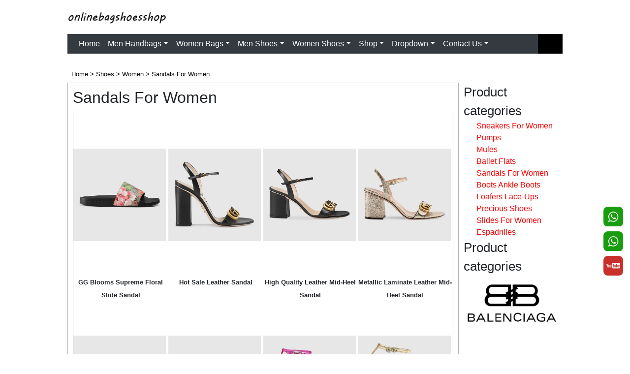

--- FILE ---
content_type: text/html; charset=utf-8
request_url: https://www.onlinebagshoesshop.is/Shoes-cr-women-cr-Sandals+For+Women.html
body_size: 16097
content:
 
  	
<!DOCTYPE html PUBLIC "-//W3C//DTD XHTML 1.0 Transitional//EN" "http://www.w3.org/TR/xhtml1/DTD/xhtml1-transitional.dtd">
<html xmlns="http://www.w3.org/1999/xhtml">
<head>
<meta http-equiv="Content-Type" content="text/html; charset=UTF-8" />
<title>Buy Newest Luxury replica bags shop online - Shoes:women: Sandals For Women From China</title>
<meta name="keywords" content="" />
<meta name="description" content="We are the latest styles cheap wholesale! High quality bags and Sneakers get good comments from customers, You can choose favorite style and tell me!" />
<meta name="viewport" content="width=device-width,user-scalable=no,initial-scale=1,minimum-scale=1,maximum-scale=1">
<meta property="fb:app_id" content="" />
<meta property="og:url" content="&#X68&#X74&#X74&#X70&#X3A&#X2F&#X2F&#X77&#X77&#X77&#X2E&#X6F&#X6E&#X6C&#X69&#X6E&#X65&#X62&#X61&#X67&#X73&#X68&#X6F&#X65&#X73&#X73&#X68&#X6F&#X70&#X2E&#X69&#X73" />
<meta property="og:type" content="website" />
<meta name="og:url" content="&#X68&#X74&#X74&#X70&#X3A&#X2F&#X2F&#X77&#X77&#X77&#X2E&#X6F&#X6E&#X6C&#X69&#X6E&#X65&#X62&#X61&#X67&#X73&#X68&#X6F&#X65&#X73&#X73&#X68&#X6F&#X70&#X2E&#X69&#X73&#X2F&#X53&#X68&#X6F&#X65&#X73&#X2D&#X63&#X72&#X2D&#X77&#X6F&#X6D&#X65&#X6E&#X2D&#X63&#X72&#X2D&#X53&#X61&#X6E&#X64&#X61&#X6C&#X73&#X2B&#X46&#X6F&#X72&#X2B&#X57&#X6F&#X6D&#X65&#X6E&#X2E&#X68&#X74&#X6D&#X6C">
<meta property="og:title" content="Buy Newest Luxury replica bags shop online - Shoes:women: Sandals For Women From China" />
<meta property="og:description" content="We are the latest styles cheap wholesale! High quality bags and Sneakers get good comments from customers, You can choose favorite style and tell me!" />
<meta property="og:image" content="http://www.onlinebagshoesshop.is/Shoes/women/Sandals For Women/medium.jpg" />
<meta name="og:site_name" content="AddThis">
<meta name="google-site-verification" content="rlctFeAYMpxp2WQWIClD451ayY9fLRTHp0Ho2y4hzo4" />
 <script src="../dlf/jquery.slim.min.js"></script><script src="../css/dist/js/bootstrap.bundle.min.js"></script><link rel="stylesheet" type="text/css" href="../dlf/styles.css" /><link rel="stylesheet" type="text/css" href="../dlf/lrkf_blue1.css"><link rel="stylesheet" type="text/css" href="../css/showindex.css" />
<link rel="stylesheet" type="text/css" href="../css/stylesheet_fancybox.css" /><link href="../css/dist/css/bootstrap.min.css" rel="stylesheet"><link href="../css/navbar.css" rel="stylesheet">
<!--<script type="text/javascript" src="css/jscript_newjquery-1.10.1.min.js"></script>
<script type="text/javascript" src="css/jscript_newjquery.fancybox.js">
</script><script type="text/javascript" src="css/hm.js"></script>
--><script type="text/javascript" src="//translate.google.com/translate_a/element.js?cb=googleTranslateElementInit">
</script>
</head>
<body oncontextmenu=self.event.returnValue=false><!-- oncontextmenu=self.event.returnValue=false-->
<div id="dlf_container">
<!--bof-header ezpage links-->
 <a href="/"><img src="../dlf/onlinebagshoesshop.png" alt="High Quality Replica Designer Wholesale Shop" height="60px"> </a>
 <div class="showheader__menus">
	<nav class="navbar navbar-expand-lg navbar-dark bg-dark">
  <div class="container">
    <a class="navbar-brand" href="#">Container</a>
    <button class="navbar-toggler" type="button" data-toggle="collapse" data-target="#navbarsExample07" aria-controls="navbarsExample07" aria-expanded="false" aria-label="Toggle navigation">
      <span class="navbar-toggler-icon"></span>
    </button>
    <div class="collapse navbar-collapse" id="navbarsExample07">
      <ul class="navbar-nav mr-auto">
        <li class="nav-item active">
          <a class="nav-link" href="/">Home <span class="sr-only">(current)</span></a>
        </li>
		<li class="nav-item dropdown">
          <a class="nav-link dropdown-toggle" href="#" data-toggle="dropdown" aria-expanded="false">Men Handbags</a>
          <div class="dropdown-menu">
			<a class="dropdown-item" href="/Bags-cr-men-cr-Precious+Bags+For+Men.html" >Precious Bags For Men</a><a class="dropdown-item" href="/Bags-cr-men-cr-Business+Bags+For+Men.html" >Business Bags For Men</a><a class="dropdown-item" href="/Bags-cr-men-cr-Wallets+and+Small+Accessories+For+Men.html" >Wallets and Small Accessories For Men</a><a class="dropdown-item" href="/Bags-cr-men-cr-Tote+Bags+For+Men.html" >Tote Bags For Men</a><a class="dropdown-item" href="/Bags-cr-men-cr-Small+Bags+Pouches+For+Men.html" >Small Bags Pouches For Men</a><a class="dropdown-item" href="/Bags-cr-men-cr-Backpacks+for+Men.html" >Backpacks for Men</a><a class="dropdown-item" href="/Bags-cr-men-cr-Duffle+Bags+For+Men.html" >Duffle Bags For Men</a><a class="dropdown-item" href="/Bags-cr-men-cr-Belt+Bags+For+Men.html" >Belt Bags For Men</a><a class="dropdown-item" href="/Bags-cr-men-cr-Messenger+Crossbody+Bags+For+Men.html" >Messenger Crossbody Bags For Men</a>          </div>
        </li>
		<li class="nav-item dropdown">
          <a class="nav-link dropdown-toggle" href="#" data-toggle="dropdown" aria-expanded="false">Women Bags</a>
          <div class="dropdown-menu">
			<a class="dropdown-item" href="/Bags-cr-women-cr-Wallets+Small+Accessories.html" >Wallets Small Accessories</a><a class="dropdown-item" href="/Bags-cr-women-cr-Crossbody+Bags+for+Women.html" >Crossbody Bags for Women</a><a class="dropdown-item" href="/Bags-cr-women-cr-Tote+Bags+For+Women.html" >Tote Bags For Women</a><a class="dropdown-item" href="/Bags-cr-women-cr-Shoulder+Bags+For+Women.html" >Shoulder Bags For Women</a><a class="dropdown-item" href="/Bags-cr-women-cr-Top+Handle+Bags+For+Women.html" >Top Handle Bags For Women</a><a class="dropdown-item" href="/Bags-cr-women-cr-Precious+Handbags+For+Women.html" >Precious Handbags For Women</a><a class="dropdown-item" href="/Bags-cr-women-cr-Everyday+Bags+For+Women.html" >Everyday Bags For Women</a><a class="dropdown-item" href="/Bags-cr-women-cr-Clutches+Evening+Bags+For+Women.html" >Clutches Evening Bags For Women</a><a class="dropdown-item" href="/Bags-cr-women-cr-Backpacks+Belt+Bags+For+Women.html" >Backpacks Belt Bags For Women</a><a class="dropdown-item" href="/Bags-cr-women-cr-Mini+Bags+For+Women.html" >Mini Bags For Women</a>          </div>
        </li>
        <li class="nav-item dropdown">
          <a class="nav-link dropdown-toggle" href="#" data-toggle="dropdown" aria-expanded="false">Men Shoes</a>
          <div class="dropdown-menu">
			<a class="dropdown-item" href="/Shoes-cr-men-cr-Dress+Shoes.html" >Dress Shoes</a><a class="dropdown-item" href="/Shoes-cr-men-cr-Mules.html" >Mules</a><a class="dropdown-item" href="/Shoes-cr-men-cr-Boots+Ankle+Boots.html" >Boots Ankle Boots</a><a class="dropdown-item" href="/Shoes-cr-men-cr-Loafers.html" >Loafers</a><a class="dropdown-item" href="/Shoes-cr-men-cr-Sneakers.html" >Sneakers</a><a class="dropdown-item" href="/Shoes-cr-men-cr-Drivers.html" >Drivers</a><a class="dropdown-item" href="/Shoes-cr-men-cr-Slides+Sandals.html" >Slides Sandals</a>          </div>
        </li>
		<li class="nav-item dropdown">
          <a class="nav-link dropdown-toggle" href="#" data-toggle="dropdown" aria-expanded="false">Women Shoes</a>
          <div class="dropdown-menu">
			<a class="dropdown-item" href="/Shoes-cr-women-cr-Sneakers+for+Women.html" >Sneakers for Women</a><a class="dropdown-item" href="/Shoes-cr-women-cr-Pumps.html" >Pumps</a><a class="dropdown-item" href="/Shoes-cr-women-cr-Mules.html" >Mules</a><a class="dropdown-item" href="/Shoes-cr-women-cr-Ballet+Flats.html" >Ballet Flats</a><a class="dropdown-item" href="/Shoes-cr-women-cr-Sandals+For+Women.html" >Sandals For Women</a><a class="dropdown-item" href="/Shoes-cr-women-cr-Boots+Ankle+Boots.html" >Boots Ankle Boots</a><a class="dropdown-item" href="/Shoes-cr-women-cr-Loafers+Lace-Ups.html" >Loafers Lace-Ups</a><a class="dropdown-item" href="/Shoes-cr-women-cr-Precious+Shoes.html" >Precious Shoes</a><a class="dropdown-item" href="/Shoes-cr-women-cr-Slides+For+Women.html" >Slides For Women</a><a class="dropdown-item" href="/Shoes-cr-women-cr-Espadrilles.html" >Espadrilles</a>          </div>
        </li>
		<li class="nav-item dropdown">
                    <div class="dropdown-menu">
			          </div>
        </li>
		<li class="nav-item dropdown">
          <a class="nav-link dropdown-toggle" href="#" data-toggle="dropdown" aria-expanded="false">Shop</a>
          <div class="dropdown-menu">
			<a class="dropdown-item" href="/Shop-cr-gucci+replica.html" >gucci replica</a><a class="dropdown-item" href="/Shop-cr-versace+replica.html" >versace replica</a><a class="dropdown-item" href="/Shop-cr-Louis+Vuitton+Replicas.html" >Louis Vuitton Replicas</a><a class="dropdown-item" href="/Shop-cr-ysl+replica+ysl+dupe.html" >ysl replica ysl dupe</a><a class="dropdown-item" href="/Shop-cr-prada+dupe+prada+fakes.html" >prada dupe prada fakes</a><a class="dropdown-item" href="/Shop-cr-dior+dupe.html" >dior dupe</a><a class="dropdown-item" href="/Shop-cr-fendi+replicas.html" >fendi replicas</a><a class="dropdown-item" href="/Shop-cr-balenciaga+replica.html" >balenciaga replica</a><a class="dropdown-item" href="/Shop-cr-hermes+replica.html" >hermes replica</a>          </div>
        </li>

		<li class="nav-item dropdown">
          <a class="nav-link dropdown-toggle" href="#" data-toggle="dropdown" aria-expanded="false">Dropdown</a>
          <div class="dropdown-menu">
            <a class="dropdown-item" target="_Blank" rel="nofollow" href="https://xiaobei12.x.yupoo.com/" >Handbag</a>
			<a class="dropdown-item" target="_Blank" rel="nofollow" href="https://x.yupoo.com/photos/ghxy/albums" >Brand shoes</a>
			<a class="dropdown-item" target="_Blank" rel="nofollow" href="https://x.yupoo.com/photos/280093721/albums" >Nike</a>
			<a class="dropdown-item" target="_Blank" rel="nofollow" href="https://x.yupoo.com/photos/sdh60889/albums" >Yeezy Boost</a>
			<a class="dropdown-item" target="_Blank" rel="nofollow" href="https://x.yupoo.com/photos/aj-dongli/categories/3786059" >Air jordan</a>
			<a class="dropdown-item" target="_Blank" rel="nofollow" href="https://x.yupoo.com/photos/shangmei168/albums" >Sunglasses</a>
			<a class="dropdown-item" target="_Blank" rel="nofollow" href="http://x.yupoo.com/photos/mzrycm102618/albums" >Soccer Shoes</a>
			<a class="dropdown-item" target="_Blank" rel="nofollow" href="https://qingtian168168.x.yupoo.com/" >t-shirt</a>
			<a class="dropdown-item" target="_Blank" rel="nofollow" href="https://shijuemaoyi888.x.yupoo.com/albums" >Belt</a>
			<a class="dropdown-item" target="_Blank" rel="nofollow" href="http://x.yupoo.com/photos/omg666/albums" >Scarf</a>
			<a class="dropdown-item" target="_Blank" rel="nofollow" href="http://huali-1837.x.yupoo.com/albums" >Jewelry</a>
			<a class="dropdown-item" target="_Blank" rel="nofollow" href="http://v.yupoo.com/photos/cq689/collections/" >Underpants</a>
          </div>
        </li>

		<li class="nav-item dropdown">
          <a class="nav-link dropdown-toggle" href="#" data-toggle="dropdown" aria-expanded="false">Contact Us</a>
          <div class="dropdown-menu">
			<a class="dropdown-item" href="../main_page/About-Us.php">About Us</a>
			<a class="dropdown-item" href="../main_page/Payment.php">Payment</a>
			<a class="dropdown-item" href="../main_page/Why-choose-us.php">Why choose us</a>
			<a class="dropdown-item" href="../main_page/How-to-Order.php">How to Order</a>
			<a class="dropdown-item" href="../main_page/Shipping.php">Shipping</a>
			<a class="dropdown-item" href="../main_page/Website-browsing-product-guide.php">Website guide</a>
			<a class="dropdown-item" href="../main_page/faq-ezp.php">F.A.Q</a>
          </div>
        </li>
      </ul>
    </div>
  </div>
</nav>

</div>


<!--eof-header ezpage links-->
<br class="clearBoth">
<div id="breadcrumbs">
<a href="https://www.onlinebagshoesshop.is">Home</a>
 &gt; <a href="https://www.onlinebagshoesshop.is/Shoes.html">&#X53&#X68&#X6F&#X65&#X73</a> &gt; <a href="https://www.onlinebagshoesshop.is/Shoes-cr-women.html">&#X77&#X6F&#X6D&#X65&#X6E</a> &gt; <a href="https://www.onlinebagshoesshop.is/Shoes-cr-women-cr-Sandals+For+Women.html">&#X53&#X61&#X6E&#X64&#X61&#X6C&#X73&#X20&#X46&#X6F&#X72&#X20&#X57&#X6F&#X6D&#X65&#X6E</a></div>
<div id="primary" class="content-area">
<div id="listingcontainer">
<h2>
&#X53&#X61&#X6E&#X64&#X61&#X6C&#X73&#X20&#X46&#X6F&#X72&#X20&#X57&#X6F&#X6D&#X65&#X6E</h2>
<div id="listing" style="overflow: hidden;background-color: #ffffff;">
<div >

</div> 
 
<div class="categoryListBoxContents">
<a href="https://www.onlinebagshoesshop.is/Shoes-cr-women-cr-Sandals+For+Women-cr-408508KU2008919_1639.html" ">
<div style="height:330px;display: flex;justify-content: center;align-items: center;" class="imssd">
<img title="&#X47&#X47&#X20&#X42&#X6C&#X6F&#X6F&#X6D&#X73&#X20&#X53&#X75&#X70&#X72&#X65&#X6D&#X65&#X20&#X66&#X6C&#X6F&#X72&#X61&#X6C&#X20&#X73&#X6C&#X69&#X64&#X65&#X20&#X73&#X61&#X6E&#X64&#X61&#X6C" art="&#X47&#X47&#X20&#X42&#X6C&#X6F&#X6F&#X6D&#X73&#X20&#X53&#X75&#X70&#X72&#X65&#X6D&#X65&#X20&#X66&#X6C&#X6F&#X72&#X61&#X6C&#X20&#X73&#X6C&#X69&#X64&#X65&#X20&#X73&#X61&#X6E&#X64&#X61&#X6C" src="&#X53&#X68&#X6F&#X65&#X73&#X2F&#X77&#X6F&#X6D&#X65&#X6E&#X2F&#X53&#X61&#X6E&#X64&#X61&#X6C&#X73&#X20&#X46&#X6F&#X72&#X20&#X57&#X6F&#X6D&#X65&#X6E&#X2F/&#X34&#X30&#X38&#X35&#X30&#X38&#X4B&#X55&#X32&#X30&#X30&#X38&#X39&#X31&#X39&#X5F&#X31&#X36&#X33&#X39/medium1.jpg"  onmouseover="this.src='&#X53&#X68&#X6F&#X65&#X73&#X2F&#X77&#X6F&#X6D&#X65&#X6E&#X2F&#X53&#X61&#X6E&#X64&#X61&#X6C&#X73&#X20&#X46&#X6F&#X72&#X20&#X57&#X6F&#X6D&#X65&#X6E&#X2F/&#X34&#X30&#X38&#X35&#X30&#X38&#X4B&#X55&#X32&#X30&#X30&#X38&#X39&#X31&#X39&#X5F&#X31&#X36&#X33&#X39/medium.jpg'" 
 onmouseout="this.src='&#X53&#X68&#X6F&#X65&#X73&#X2F&#X77&#X6F&#X6D&#X65&#X6E&#X2F&#X53&#X61&#X6E&#X64&#X61&#X6C&#X73&#X20&#X46&#X6F&#X72&#X20&#X57&#X6F&#X6D&#X65&#X6E&#X2F/&#X34&#X30&#X38&#X35&#X30&#X38&#X4B&#X55&#X32&#X30&#X30&#X38&#X39&#X31&#X39&#X5F&#X31&#X36&#X33&#X39/medium1.jpg'" >
</div>
</a>
<a href="https://www.onlinebagshoesshop.is?dir=Shoes-cr-women-cr-Sandals+For+Women-cr-408508KU2008919_1639.html" ">
<strong>
&#X47&#X47&#X20&#X42&#X6C&#X6F&#X6F&#X6D&#X73&#X20&#X53&#X75&#X70&#X72&#X65&#X6D&#X65&#X20&#X66&#X6C&#X6F&#X72&#X61&#X6C&#X20&#X73&#X6C&#X69&#X64&#X65&#X20&#X73&#X61&#X6E&#X64&#X61&#X6C</strong>
</a>
<p class="price" style="display: none;"><span class="woocommerce-Price-amount amount"><bdi><span class="woocommerce-Price-currencySymbol">$</span>112.5</bdi></span></p>
</div>
 
 
<div class="categoryListBoxContents">
<a href="https://www.onlinebagshoesshop.is/Shoes-cr-women-cr-Sandals+For+Women-cr-453378A3N001000_1736.html" ">
<div style="height:330px;display: flex;justify-content: center;align-items: center;" class="imssd">
<img title="&#X48&#X6F&#X74&#X20&#X53&#X61&#X6C&#X65&#X20&#X4C&#X65&#X61&#X74&#X68&#X65&#X72&#X20&#X73&#X61&#X6E&#X64&#X61&#X6C" art="&#X48&#X6F&#X74&#X20&#X53&#X61&#X6C&#X65&#X20&#X4C&#X65&#X61&#X74&#X68&#X65&#X72&#X20&#X73&#X61&#X6E&#X64&#X61&#X6C" src="&#X53&#X68&#X6F&#X65&#X73&#X2F&#X77&#X6F&#X6D&#X65&#X6E&#X2F&#X53&#X61&#X6E&#X64&#X61&#X6C&#X73&#X20&#X46&#X6F&#X72&#X20&#X57&#X6F&#X6D&#X65&#X6E&#X2F/&#X34&#X35&#X33&#X33&#X37&#X38&#X41&#X33&#X4E&#X30&#X30&#X31&#X30&#X30&#X30&#X5F&#X31&#X37&#X33&#X36/medium1.jpg"  onmouseover="this.src='&#X53&#X68&#X6F&#X65&#X73&#X2F&#X77&#X6F&#X6D&#X65&#X6E&#X2F&#X53&#X61&#X6E&#X64&#X61&#X6C&#X73&#X20&#X46&#X6F&#X72&#X20&#X57&#X6F&#X6D&#X65&#X6E&#X2F/&#X34&#X35&#X33&#X33&#X37&#X38&#X41&#X33&#X4E&#X30&#X30&#X31&#X30&#X30&#X30&#X5F&#X31&#X37&#X33&#X36/medium.jpg'" 
 onmouseout="this.src='&#X53&#X68&#X6F&#X65&#X73&#X2F&#X77&#X6F&#X6D&#X65&#X6E&#X2F&#X53&#X61&#X6E&#X64&#X61&#X6C&#X73&#X20&#X46&#X6F&#X72&#X20&#X57&#X6F&#X6D&#X65&#X6E&#X2F/&#X34&#X35&#X33&#X33&#X37&#X38&#X41&#X33&#X4E&#X30&#X30&#X31&#X30&#X30&#X30&#X5F&#X31&#X37&#X33&#X36/medium1.jpg'" >
</div>
</a>
<a href="https://www.onlinebagshoesshop.is?dir=Shoes-cr-women-cr-Sandals+For+Women-cr-453378A3N001000_1736.html" ">
<strong>
&#X48&#X6F&#X74&#X20&#X53&#X61&#X6C&#X65&#X20&#X4C&#X65&#X61&#X74&#X68&#X65&#X72&#X20&#X73&#X61&#X6E&#X64&#X61&#X6C</strong>
</a>
<p class="price" style="display: none;"><span class="woocommerce-Price-amount amount"><bdi><span class="woocommerce-Price-currencySymbol">$</span>215</bdi></span></p>
</div>
 
 
<div class="categoryListBoxContents">
<a href="https://www.onlinebagshoesshop.is/Shoes-cr-women-cr-Sandals+For+Women-cr-453379A3N001000_1734.html" ">
<div style="height:330px;display: flex;justify-content: center;align-items: center;" class="imssd">
<img title="&#X48&#X69&#X67&#X68&#X20&#X51&#X75&#X61&#X6C&#X69&#X74&#X79&#X20&#X4C&#X65&#X61&#X74&#X68&#X65&#X72&#X20&#X6D&#X69&#X64&#X2D&#X68&#X65&#X65&#X6C&#X20&#X73&#X61&#X6E&#X64&#X61&#X6C" art="&#X48&#X69&#X67&#X68&#X20&#X51&#X75&#X61&#X6C&#X69&#X74&#X79&#X20&#X4C&#X65&#X61&#X74&#X68&#X65&#X72&#X20&#X6D&#X69&#X64&#X2D&#X68&#X65&#X65&#X6C&#X20&#X73&#X61&#X6E&#X64&#X61&#X6C" src="&#X53&#X68&#X6F&#X65&#X73&#X2F&#X77&#X6F&#X6D&#X65&#X6E&#X2F&#X53&#X61&#X6E&#X64&#X61&#X6C&#X73&#X20&#X46&#X6F&#X72&#X20&#X57&#X6F&#X6D&#X65&#X6E&#X2F/&#X34&#X35&#X33&#X33&#X37&#X39&#X41&#X33&#X4E&#X30&#X30&#X31&#X30&#X30&#X30&#X5F&#X31&#X37&#X33&#X34/medium1.jpg"  onmouseover="this.src='&#X53&#X68&#X6F&#X65&#X73&#X2F&#X77&#X6F&#X6D&#X65&#X6E&#X2F&#X53&#X61&#X6E&#X64&#X61&#X6C&#X73&#X20&#X46&#X6F&#X72&#X20&#X57&#X6F&#X6D&#X65&#X6E&#X2F/&#X34&#X35&#X33&#X33&#X37&#X39&#X41&#X33&#X4E&#X30&#X30&#X31&#X30&#X30&#X30&#X5F&#X31&#X37&#X33&#X34/medium.jpg'" 
 onmouseout="this.src='&#X53&#X68&#X6F&#X65&#X73&#X2F&#X77&#X6F&#X6D&#X65&#X6E&#X2F&#X53&#X61&#X6E&#X64&#X61&#X6C&#X73&#X20&#X46&#X6F&#X72&#X20&#X57&#X6F&#X6D&#X65&#X6E&#X2F/&#X34&#X35&#X33&#X33&#X37&#X39&#X41&#X33&#X4E&#X30&#X30&#X31&#X30&#X30&#X30&#X5F&#X31&#X37&#X33&#X34/medium1.jpg'" >
</div>
</a>
<a href="https://www.onlinebagshoesshop.is?dir=Shoes-cr-women-cr-Sandals+For+Women-cr-453379A3N001000_1734.html" ">
<strong>
&#X48&#X69&#X67&#X68&#X20&#X51&#X75&#X61&#X6C&#X69&#X74&#X79&#X20&#X4C&#X65&#X61&#X74&#X68&#X65&#X72&#X20&#X6D&#X69&#X64&#X2D&#X68&#X65&#X65&#X6C&#X20&#X73&#X61&#X6E&#X64&#X61&#X6C</strong>
</a>
<p class="price" style="display: none;"><span class="woocommerce-Price-amount amount"><bdi><span class="woocommerce-Price-currencySymbol">$</span>215</bdi></span></p>
</div>
 
 
<div class="categoryListBoxContents">
<a href="https://www.onlinebagshoesshop.is/Shoes-cr-women-cr-Sandals+For+Women-cr-453379DKT007100_1735.html" ">
<div style="height:330px;display: flex;justify-content: center;align-items: center;" class="imssd">
<img title="&#X4D&#X65&#X74&#X61&#X6C&#X6C&#X69&#X63&#X20&#X6C&#X61&#X6D&#X69&#X6E&#X61&#X74&#X65&#X20&#X6C&#X65&#X61&#X74&#X68&#X65&#X72&#X20&#X6D&#X69&#X64&#X2D&#X68&#X65&#X65&#X6C&#X20&#X73&#X61&#X6E&#X64&#X61&#X6C" art="&#X4D&#X65&#X74&#X61&#X6C&#X6C&#X69&#X63&#X20&#X6C&#X61&#X6D&#X69&#X6E&#X61&#X74&#X65&#X20&#X6C&#X65&#X61&#X74&#X68&#X65&#X72&#X20&#X6D&#X69&#X64&#X2D&#X68&#X65&#X65&#X6C&#X20&#X73&#X61&#X6E&#X64&#X61&#X6C" src="&#X53&#X68&#X6F&#X65&#X73&#X2F&#X77&#X6F&#X6D&#X65&#X6E&#X2F&#X53&#X61&#X6E&#X64&#X61&#X6C&#X73&#X20&#X46&#X6F&#X72&#X20&#X57&#X6F&#X6D&#X65&#X6E&#X2F/&#X34&#X35&#X33&#X33&#X37&#X39&#X44&#X4B&#X54&#X30&#X30&#X37&#X31&#X30&#X30&#X5F&#X31&#X37&#X33&#X35/medium1.jpg"  onmouseover="this.src='&#X53&#X68&#X6F&#X65&#X73&#X2F&#X77&#X6F&#X6D&#X65&#X6E&#X2F&#X53&#X61&#X6E&#X64&#X61&#X6C&#X73&#X20&#X46&#X6F&#X72&#X20&#X57&#X6F&#X6D&#X65&#X6E&#X2F/&#X34&#X35&#X33&#X33&#X37&#X39&#X44&#X4B&#X54&#X30&#X30&#X37&#X31&#X30&#X30&#X5F&#X31&#X37&#X33&#X35/medium.jpg'" 
 onmouseout="this.src='&#X53&#X68&#X6F&#X65&#X73&#X2F&#X77&#X6F&#X6D&#X65&#X6E&#X2F&#X53&#X61&#X6E&#X64&#X61&#X6C&#X73&#X20&#X46&#X6F&#X72&#X20&#X57&#X6F&#X6D&#X65&#X6E&#X2F/&#X34&#X35&#X33&#X33&#X37&#X39&#X44&#X4B&#X54&#X30&#X30&#X37&#X31&#X30&#X30&#X5F&#X31&#X37&#X33&#X35/medium1.jpg'" >
</div>
</a>
<a href="https://www.onlinebagshoesshop.is?dir=Shoes-cr-women-cr-Sandals+For+Women-cr-453379DKT007100_1735.html" ">
<strong>
&#X4D&#X65&#X74&#X61&#X6C&#X6C&#X69&#X63&#X20&#X6C&#X61&#X6D&#X69&#X6E&#X61&#X74&#X65&#X20&#X6C&#X65&#X61&#X74&#X68&#X65&#X72&#X20&#X6D&#X69&#X64&#X2D&#X68&#X65&#X65&#X6C&#X20&#X73&#X61&#X6E&#X64&#X61&#X6C</strong>
</a>
<p class="price" style="display: none;"><span class="woocommerce-Price-amount amount"><bdi><span class="woocommerce-Price-currencySymbol">$</span>215</bdi></span></p>
</div>
 
 
<div class="categoryListBoxContents">
<a href="https://www.onlinebagshoesshop.is/Shoes-cr-women-cr-Sandals+For+Women-cr-497444A3N001000_1684.html" ">
<div style="height:330px;display: flex;justify-content: center;align-items: center;" class="imssd">
<img title="&#X4C&#X65&#X61&#X74&#X68&#X65&#X72&#X20&#X74&#X68&#X6F&#X6E&#X67&#X20&#X73&#X61&#X6E&#X64&#X61&#X6C&#X20&#X77&#X69&#X74&#X68&#X20&#X44&#X6F&#X75&#X62&#X6C&#X65&#X20&#X47" art="&#X4C&#X65&#X61&#X74&#X68&#X65&#X72&#X20&#X74&#X68&#X6F&#X6E&#X67&#X20&#X73&#X61&#X6E&#X64&#X61&#X6C&#X20&#X77&#X69&#X74&#X68&#X20&#X44&#X6F&#X75&#X62&#X6C&#X65&#X20&#X47" src="&#X53&#X68&#X6F&#X65&#X73&#X2F&#X77&#X6F&#X6D&#X65&#X6E&#X2F&#X53&#X61&#X6E&#X64&#X61&#X6C&#X73&#X20&#X46&#X6F&#X72&#X20&#X57&#X6F&#X6D&#X65&#X6E&#X2F/&#X34&#X39&#X37&#X34&#X34&#X34&#X41&#X33&#X4E&#X30&#X30&#X31&#X30&#X30&#X30&#X5F&#X31&#X36&#X38&#X34/medium1.jpg"  onmouseover="this.src='&#X53&#X68&#X6F&#X65&#X73&#X2F&#X77&#X6F&#X6D&#X65&#X6E&#X2F&#X53&#X61&#X6E&#X64&#X61&#X6C&#X73&#X20&#X46&#X6F&#X72&#X20&#X57&#X6F&#X6D&#X65&#X6E&#X2F/&#X34&#X39&#X37&#X34&#X34&#X34&#X41&#X33&#X4E&#X30&#X30&#X31&#X30&#X30&#X30&#X5F&#X31&#X36&#X38&#X34/medium.jpg'" 
 onmouseout="this.src='&#X53&#X68&#X6F&#X65&#X73&#X2F&#X77&#X6F&#X6D&#X65&#X6E&#X2F&#X53&#X61&#X6E&#X64&#X61&#X6C&#X73&#X20&#X46&#X6F&#X72&#X20&#X57&#X6F&#X6D&#X65&#X6E&#X2F/&#X34&#X39&#X37&#X34&#X34&#X34&#X41&#X33&#X4E&#X30&#X30&#X31&#X30&#X30&#X30&#X5F&#X31&#X36&#X38&#X34/medium1.jpg'" >
</div>
</a>
<a href="https://www.onlinebagshoesshop.is?dir=Shoes-cr-women-cr-Sandals+For+Women-cr-497444A3N001000_1684.html" ">
<strong>
&#X4C&#X65&#X61&#X74&#X68&#X65&#X72&#X20&#X74&#X68&#X6F&#X6E&#X67&#X20&#X73&#X61&#X6E&#X64&#X61&#X6C&#X20&#X77&#X69&#X74&#X68&#X20&#X44&#X6F&#X75&#X62&#X6C&#X65&#X20&#X47</strong>
</a>
<p class="price" style="display: none;"><span class="woocommerce-Price-amount amount"><bdi><span class="woocommerce-Price-currencySymbol">$</span>148.75</bdi></span></p>
</div>
 
 
<div class="categoryListBoxContents">
<a href="https://www.onlinebagshoesshop.is/Shoes-cr-women-cr-Sandals+For+Women-cr-497444A3N009022_1683.html" ">
<div style="height:330px;display: flex;justify-content: center;align-items: center;" class="imssd">
<img title="&#X46&#X61&#X6B&#X65&#X20&#X4C&#X65&#X61&#X74&#X68&#X65&#X72&#X20&#X74&#X68&#X6F&#X6E&#X67&#X20&#X73&#X61&#X6E&#X64&#X61&#X6C&#X20&#X77&#X69&#X74&#X68&#X20&#X44&#X6F&#X75&#X62&#X6C&#X65&#X20&#X47" art="&#X46&#X61&#X6B&#X65&#X20&#X4C&#X65&#X61&#X74&#X68&#X65&#X72&#X20&#X74&#X68&#X6F&#X6E&#X67&#X20&#X73&#X61&#X6E&#X64&#X61&#X6C&#X20&#X77&#X69&#X74&#X68&#X20&#X44&#X6F&#X75&#X62&#X6C&#X65&#X20&#X47" src="&#X53&#X68&#X6F&#X65&#X73&#X2F&#X77&#X6F&#X6D&#X65&#X6E&#X2F&#X53&#X61&#X6E&#X64&#X61&#X6C&#X73&#X20&#X46&#X6F&#X72&#X20&#X57&#X6F&#X6D&#X65&#X6E&#X2F/&#X34&#X39&#X37&#X34&#X34&#X34&#X41&#X33&#X4E&#X30&#X30&#X39&#X30&#X32&#X32&#X5F&#X31&#X36&#X38&#X33/medium1.jpg"  onmouseover="this.src='&#X53&#X68&#X6F&#X65&#X73&#X2F&#X77&#X6F&#X6D&#X65&#X6E&#X2F&#X53&#X61&#X6E&#X64&#X61&#X6C&#X73&#X20&#X46&#X6F&#X72&#X20&#X57&#X6F&#X6D&#X65&#X6E&#X2F/&#X34&#X39&#X37&#X34&#X34&#X34&#X41&#X33&#X4E&#X30&#X30&#X39&#X30&#X32&#X32&#X5F&#X31&#X36&#X38&#X33/medium.jpg'" 
 onmouseout="this.src='&#X53&#X68&#X6F&#X65&#X73&#X2F&#X77&#X6F&#X6D&#X65&#X6E&#X2F&#X53&#X61&#X6E&#X64&#X61&#X6C&#X73&#X20&#X46&#X6F&#X72&#X20&#X57&#X6F&#X6D&#X65&#X6E&#X2F/&#X34&#X39&#X37&#X34&#X34&#X34&#X41&#X33&#X4E&#X30&#X30&#X39&#X30&#X32&#X32&#X5F&#X31&#X36&#X38&#X33/medium1.jpg'" >
</div>
</a>
<a href="https://www.onlinebagshoesshop.is?dir=Shoes-cr-women-cr-Sandals+For+Women-cr-497444A3N009022_1683.html" ">
<strong>
&#X46&#X61&#X6B&#X65&#X20&#X4C&#X65&#X61&#X74&#X68&#X65&#X72&#X20&#X74&#X68&#X6F&#X6E&#X67&#X20&#X73&#X61&#X6E&#X64&#X61&#X6C&#X20&#X77&#X69&#X74&#X68&#X20&#X44&#X6F&#X75&#X62&#X6C&#X65&#X20&#X47</strong>
</a>
<p class="price" style="display: none;"><span class="woocommerce-Price-amount amount"><bdi><span class="woocommerce-Price-currencySymbol">$</span>148.75</bdi></span></p>
</div>
 
 
<div class="categoryListBoxContents">
<a href="https://www.onlinebagshoesshop.is/Shoes-cr-women-cr-Sandals+For+Women-cr-551213B8B005600_1699.html" ">
<div style="height:330px;display: flex;justify-content: center;align-items: center;" class="imssd">
<img title="&#X46&#X61&#X6B&#X65&#X20&#X57&#X6F&#X6D&#X65&#X6E&#X27&#X73&#X20&#X68&#X65&#X65&#X6C&#X65&#X64&#X20&#X6D&#X65&#X74&#X61&#X6C&#X6C&#X69&#X63&#X20&#X73&#X61&#X6E&#X64&#X61&#X6C" art="&#X46&#X61&#X6B&#X65&#X20&#X57&#X6F&#X6D&#X65&#X6E&#X27&#X73&#X20&#X68&#X65&#X65&#X6C&#X65&#X64&#X20&#X6D&#X65&#X74&#X61&#X6C&#X6C&#X69&#X63&#X20&#X73&#X61&#X6E&#X64&#X61&#X6C" src="&#X53&#X68&#X6F&#X65&#X73&#X2F&#X77&#X6F&#X6D&#X65&#X6E&#X2F&#X53&#X61&#X6E&#X64&#X61&#X6C&#X73&#X20&#X46&#X6F&#X72&#X20&#X57&#X6F&#X6D&#X65&#X6E&#X2F/&#X35&#X35&#X31&#X32&#X31&#X33&#X42&#X38&#X42&#X30&#X30&#X35&#X36&#X30&#X30&#X5F&#X31&#X36&#X39&#X39/medium1.jpg"  onmouseover="this.src='&#X53&#X68&#X6F&#X65&#X73&#X2F&#X77&#X6F&#X6D&#X65&#X6E&#X2F&#X53&#X61&#X6E&#X64&#X61&#X6C&#X73&#X20&#X46&#X6F&#X72&#X20&#X57&#X6F&#X6D&#X65&#X6E&#X2F/&#X35&#X35&#X31&#X32&#X31&#X33&#X42&#X38&#X42&#X30&#X30&#X35&#X36&#X30&#X30&#X5F&#X31&#X36&#X39&#X39/medium.jpg'" 
 onmouseout="this.src='&#X53&#X68&#X6F&#X65&#X73&#X2F&#X77&#X6F&#X6D&#X65&#X6E&#X2F&#X53&#X61&#X6E&#X64&#X61&#X6C&#X73&#X20&#X46&#X6F&#X72&#X20&#X57&#X6F&#X6D&#X65&#X6E&#X2F/&#X35&#X35&#X31&#X32&#X31&#X33&#X42&#X38&#X42&#X30&#X30&#X35&#X36&#X30&#X30&#X5F&#X31&#X36&#X39&#X39/medium1.jpg'" >
</div>
</a>
<a href="https://www.onlinebagshoesshop.is?dir=Shoes-cr-women-cr-Sandals+For+Women-cr-551213B8B005600_1699.html" ">
<strong>
&#X46&#X61&#X6B&#X65&#X20&#X57&#X6F&#X6D&#X65&#X6E&#X27&#X73&#X20&#X68&#X65&#X65&#X6C&#X65&#X64&#X20&#X6D&#X65&#X74&#X61&#X6C&#X6C&#X69&#X63&#X20&#X73&#X61&#X6E&#X64&#X61&#X6C</strong>
</a>
<p class="price" style="display: none;"><span class="woocommerce-Price-amount amount"><bdi><span class="woocommerce-Price-currencySymbol">$</span>230</bdi></span></p>
</div>
 
 
<div class="categoryListBoxContents">
<a href="https://www.onlinebagshoesshop.is/Shoes-cr-women-cr-Sandals+For+Women-cr-551213B8B008053_1701.html" ">
<div style="height:330px;display: flex;justify-content: center;align-items: center;" class="imssd">
<img title="&#X57&#X6F&#X6D&#X65&#X6E&#X27&#X73&#X20&#X68&#X65&#X65&#X6C&#X65&#X64&#X20&#X6D&#X65&#X74&#X61&#X6C&#X6C&#X69&#X63&#X20&#X73&#X61&#X6E&#X64&#X61&#X6C" art="&#X57&#X6F&#X6D&#X65&#X6E&#X27&#X73&#X20&#X68&#X65&#X65&#X6C&#X65&#X64&#X20&#X6D&#X65&#X74&#X61&#X6C&#X6C&#X69&#X63&#X20&#X73&#X61&#X6E&#X64&#X61&#X6C" src="&#X53&#X68&#X6F&#X65&#X73&#X2F&#X77&#X6F&#X6D&#X65&#X6E&#X2F&#X53&#X61&#X6E&#X64&#X61&#X6C&#X73&#X20&#X46&#X6F&#X72&#X20&#X57&#X6F&#X6D&#X65&#X6E&#X2F/&#X35&#X35&#X31&#X32&#X31&#X33&#X42&#X38&#X42&#X30&#X30&#X38&#X30&#X35&#X33&#X5F&#X31&#X37&#X30&#X31/medium1.jpg"  onmouseover="this.src='&#X53&#X68&#X6F&#X65&#X73&#X2F&#X77&#X6F&#X6D&#X65&#X6E&#X2F&#X53&#X61&#X6E&#X64&#X61&#X6C&#X73&#X20&#X46&#X6F&#X72&#X20&#X57&#X6F&#X6D&#X65&#X6E&#X2F/&#X35&#X35&#X31&#X32&#X31&#X33&#X42&#X38&#X42&#X30&#X30&#X38&#X30&#X35&#X33&#X5F&#X31&#X37&#X30&#X31/medium.jpg'" 
 onmouseout="this.src='&#X53&#X68&#X6F&#X65&#X73&#X2F&#X77&#X6F&#X6D&#X65&#X6E&#X2F&#X53&#X61&#X6E&#X64&#X61&#X6C&#X73&#X20&#X46&#X6F&#X72&#X20&#X57&#X6F&#X6D&#X65&#X6E&#X2F/&#X35&#X35&#X31&#X32&#X31&#X33&#X42&#X38&#X42&#X30&#X30&#X38&#X30&#X35&#X33&#X5F&#X31&#X37&#X30&#X31/medium1.jpg'" >
</div>
</a>
<a href="https://www.onlinebagshoesshop.is?dir=Shoes-cr-women-cr-Sandals+For+Women-cr-551213B8B008053_1701.html" ">
<strong>
&#X57&#X6F&#X6D&#X65&#X6E&#X27&#X73&#X20&#X68&#X65&#X65&#X6C&#X65&#X64&#X20&#X6D&#X65&#X74&#X61&#X6C&#X6C&#X69&#X63&#X20&#X73&#X61&#X6E&#X64&#X61&#X6C</strong>
</a>
<p class="price" style="display: none;"><span class="woocommerce-Price-amount amount"><bdi><span class="woocommerce-Price-currencySymbol">$</span>230</bdi></span></p>
</div>
 
 
<div class="categoryListBoxContents">
<a href="https://www.onlinebagshoesshop.is/Shoes-cr-women-cr-Sandals+For+Women-cr-551213B8B008106_1700.html" ">
<div style="height:330px;display: flex;justify-content: center;align-items: center;" class="imssd">
<img title="&#X57&#X6F&#X6D&#X65&#X6E&#X27&#X73&#X20&#X68&#X65&#X65&#X6C&#X65&#X64&#X20&#X6D&#X65&#X74&#X61&#X6C&#X6C&#X69&#X63&#X20&#X73&#X61&#X6E&#X64&#X61&#X6C" art="&#X57&#X6F&#X6D&#X65&#X6E&#X27&#X73&#X20&#X68&#X65&#X65&#X6C&#X65&#X64&#X20&#X6D&#X65&#X74&#X61&#X6C&#X6C&#X69&#X63&#X20&#X73&#X61&#X6E&#X64&#X61&#X6C" src="&#X53&#X68&#X6F&#X65&#X73&#X2F&#X77&#X6F&#X6D&#X65&#X6E&#X2F&#X53&#X61&#X6E&#X64&#X61&#X6C&#X73&#X20&#X46&#X6F&#X72&#X20&#X57&#X6F&#X6D&#X65&#X6E&#X2F/&#X35&#X35&#X31&#X32&#X31&#X33&#X42&#X38&#X42&#X30&#X30&#X38&#X31&#X30&#X36&#X5F&#X31&#X37&#X30&#X30/medium1.jpg"  onmouseover="this.src='&#X53&#X68&#X6F&#X65&#X73&#X2F&#X77&#X6F&#X6D&#X65&#X6E&#X2F&#X53&#X61&#X6E&#X64&#X61&#X6C&#X73&#X20&#X46&#X6F&#X72&#X20&#X57&#X6F&#X6D&#X65&#X6E&#X2F/&#X35&#X35&#X31&#X32&#X31&#X33&#X42&#X38&#X42&#X30&#X30&#X38&#X31&#X30&#X36&#X5F&#X31&#X37&#X30&#X30/medium.jpg'" 
 onmouseout="this.src='&#X53&#X68&#X6F&#X65&#X73&#X2F&#X77&#X6F&#X6D&#X65&#X6E&#X2F&#X53&#X61&#X6E&#X64&#X61&#X6C&#X73&#X20&#X46&#X6F&#X72&#X20&#X57&#X6F&#X6D&#X65&#X6E&#X2F/&#X35&#X35&#X31&#X32&#X31&#X33&#X42&#X38&#X42&#X30&#X30&#X38&#X31&#X30&#X36&#X5F&#X31&#X37&#X30&#X30/medium1.jpg'" >
</div>
</a>
<a href="https://www.onlinebagshoesshop.is?dir=Shoes-cr-women-cr-Sandals+For+Women-cr-551213B8B008106_1700.html" ">
<strong>
&#X57&#X6F&#X6D&#X65&#X6E&#X27&#X73&#X20&#X68&#X65&#X65&#X6C&#X65&#X64&#X20&#X6D&#X65&#X74&#X61&#X6C&#X6C&#X69&#X63&#X20&#X73&#X61&#X6E&#X64&#X61&#X6C</strong>
</a>
<p class="price" style="display: none;"><span class="woocommerce-Price-amount amount"><bdi><span class="woocommerce-Price-currencySymbol">$</span>230</bdi></span></p>
</div>
 
 
<div class="categoryListBoxContents">
<a href="https://www.onlinebagshoesshop.is/Shoes-cr-women-cr-Sandals+For+Women-cr-573922JDR001000_1640.html" ">
<div style="height:330px;display: flex;justify-content: center;align-items: center;" class="imssd">
<img title="&#X48&#X6F&#X74&#X20&#X53&#X61&#X6C&#X65&#X20&#X57&#X6F&#X6D&#X65&#X6E&#X27&#X73&#X20&#X72&#X75&#X62&#X62&#X65&#X72&#X20&#X47&#X47&#X20&#X73&#X6C&#X69&#X64&#X65&#X20&#X73&#X61&#X6E&#X64&#X61&#X6C" art="&#X48&#X6F&#X74&#X20&#X53&#X61&#X6C&#X65&#X20&#X57&#X6F&#X6D&#X65&#X6E&#X27&#X73&#X20&#X72&#X75&#X62&#X62&#X65&#X72&#X20&#X47&#X47&#X20&#X73&#X6C&#X69&#X64&#X65&#X20&#X73&#X61&#X6E&#X64&#X61&#X6C" src="&#X53&#X68&#X6F&#X65&#X73&#X2F&#X77&#X6F&#X6D&#X65&#X6E&#X2F&#X53&#X61&#X6E&#X64&#X61&#X6C&#X73&#X20&#X46&#X6F&#X72&#X20&#X57&#X6F&#X6D&#X65&#X6E&#X2F/&#X35&#X37&#X33&#X39&#X32&#X32&#X4A&#X44&#X52&#X30&#X30&#X31&#X30&#X30&#X30&#X5F&#X31&#X36&#X34&#X30/medium1.jpg"  onmouseover="this.src='&#X53&#X68&#X6F&#X65&#X73&#X2F&#X77&#X6F&#X6D&#X65&#X6E&#X2F&#X53&#X61&#X6E&#X64&#X61&#X6C&#X73&#X20&#X46&#X6F&#X72&#X20&#X57&#X6F&#X6D&#X65&#X6E&#X2F/&#X35&#X37&#X33&#X39&#X32&#X32&#X4A&#X44&#X52&#X30&#X30&#X31&#X30&#X30&#X30&#X5F&#X31&#X36&#X34&#X30/medium.jpg'" 
 onmouseout="this.src='&#X53&#X68&#X6F&#X65&#X73&#X2F&#X77&#X6F&#X6D&#X65&#X6E&#X2F&#X53&#X61&#X6E&#X64&#X61&#X6C&#X73&#X20&#X46&#X6F&#X72&#X20&#X57&#X6F&#X6D&#X65&#X6E&#X2F/&#X35&#X37&#X33&#X39&#X32&#X32&#X4A&#X44&#X52&#X30&#X30&#X31&#X30&#X30&#X30&#X5F&#X31&#X36&#X34&#X30/medium1.jpg'" >
</div>
</a>
<a href="https://www.onlinebagshoesshop.is?dir=Shoes-cr-women-cr-Sandals+For+Women-cr-573922JDR001000_1640.html" ">
<strong>
&#X48&#X6F&#X74&#X20&#X53&#X61&#X6C&#X65&#X20&#X57&#X6F&#X6D&#X65&#X6E&#X27&#X73&#X20&#X72&#X75&#X62&#X62&#X65&#X72&#X20&#X47&#X47&#X20&#X73&#X6C&#X69&#X64&#X65&#X20&#X73&#X61&#X6E&#X64&#X61&#X6C</strong>
</a>
<p class="price" style="display: none;"><span class="woocommerce-Price-amount amount"><bdi><span class="woocommerce-Price-currencySymbol">$</span>112.5</bdi></span></p>
</div>
 
 
<div class="categoryListBoxContents">
<a href="https://www.onlinebagshoesshop.is/Shoes-cr-women-cr-Sandals+For+Women-cr-612138H90208476_1637.html" ">
<div style="height:330px;display: flex;justify-content: center;align-items: center;" class="imssd">
<img title="&#X47&#X47&#X20&#X74&#X68&#X6F&#X6E&#X67&#X20&#X57&#X65&#X62&#X20&#X73&#X61&#X6E&#X64&#X61&#X6C" art="&#X47&#X47&#X20&#X74&#X68&#X6F&#X6E&#X67&#X20&#X57&#X65&#X62&#X20&#X73&#X61&#X6E&#X64&#X61&#X6C" src="&#X53&#X68&#X6F&#X65&#X73&#X2F&#X77&#X6F&#X6D&#X65&#X6E&#X2F&#X53&#X61&#X6E&#X64&#X61&#X6C&#X73&#X20&#X46&#X6F&#X72&#X20&#X57&#X6F&#X6D&#X65&#X6E&#X2F/&#X36&#X31&#X32&#X31&#X33&#X38&#X48&#X39&#X30&#X32&#X30&#X38&#X34&#X37&#X36&#X5F&#X31&#X36&#X33&#X37/medium1.jpg"  onmouseover="this.src='&#X53&#X68&#X6F&#X65&#X73&#X2F&#X77&#X6F&#X6D&#X65&#X6E&#X2F&#X53&#X61&#X6E&#X64&#X61&#X6C&#X73&#X20&#X46&#X6F&#X72&#X20&#X57&#X6F&#X6D&#X65&#X6E&#X2F/&#X36&#X31&#X32&#X31&#X33&#X38&#X48&#X39&#X30&#X32&#X30&#X38&#X34&#X37&#X36&#X5F&#X31&#X36&#X33&#X37/medium.jpg'" 
 onmouseout="this.src='&#X53&#X68&#X6F&#X65&#X73&#X2F&#X77&#X6F&#X6D&#X65&#X6E&#X2F&#X53&#X61&#X6E&#X64&#X61&#X6C&#X73&#X20&#X46&#X6F&#X72&#X20&#X57&#X6F&#X6D&#X65&#X6E&#X2F/&#X36&#X31&#X32&#X31&#X33&#X38&#X48&#X39&#X30&#X32&#X30&#X38&#X34&#X37&#X36&#X5F&#X31&#X36&#X33&#X37/medium1.jpg'" >
</div>
</a>
<a href="https://www.onlinebagshoesshop.is?dir=Shoes-cr-women-cr-Sandals+For+Women-cr-612138H90208476_1637.html" ">
<strong>
&#X47&#X47&#X20&#X74&#X68&#X6F&#X6E&#X67&#X20&#X57&#X65&#X62&#X20&#X73&#X61&#X6E&#X64&#X61&#X6C</strong>
</a>
<p class="price" style="display: none;"><span class="woocommerce-Price-amount amount"><bdi><span class="woocommerce-Price-currencySymbol">$</span>148.75</bdi></span></p>
</div>
 
 
<div class="categoryListBoxContents">
<a href="https://www.onlinebagshoesshop.is/Shoes-cr-women-cr-Sandals+For+Women-cr-619893KQWM09765_1601.html" ">
<div style="height:330px;display: flex;justify-content: center;align-items: center;" class="imssd">
<img title="&#X57&#X6F&#X6D&#X65&#X6E&#X27&#X73&#X20&#X47&#X47&#X20&#X6D&#X61&#X74&#X65&#X6C&#X61&#X73&#X73&#X65&#X20&#X63&#X61&#X6E&#X76&#X61&#X73&#X20&#X73&#X6C&#X69&#X64&#X65&#X20&#X73&#X61&#X6E&#X64&#X61&#X6C" art="&#X57&#X6F&#X6D&#X65&#X6E&#X27&#X73&#X20&#X47&#X47&#X20&#X6D&#X61&#X74&#X65&#X6C&#X61&#X73&#X73&#X65&#X20&#X63&#X61&#X6E&#X76&#X61&#X73&#X20&#X73&#X6C&#X69&#X64&#X65&#X20&#X73&#X61&#X6E&#X64&#X61&#X6C" src="&#X53&#X68&#X6F&#X65&#X73&#X2F&#X77&#X6F&#X6D&#X65&#X6E&#X2F&#X53&#X61&#X6E&#X64&#X61&#X6C&#X73&#X20&#X46&#X6F&#X72&#X20&#X57&#X6F&#X6D&#X65&#X6E&#X2F/&#X36&#X31&#X39&#X38&#X39&#X33&#X4B&#X51&#X57&#X4D&#X30&#X39&#X37&#X36&#X35&#X5F&#X31&#X36&#X30&#X31/medium1.jpg"  onmouseover="this.src='&#X53&#X68&#X6F&#X65&#X73&#X2F&#X77&#X6F&#X6D&#X65&#X6E&#X2F&#X53&#X61&#X6E&#X64&#X61&#X6C&#X73&#X20&#X46&#X6F&#X72&#X20&#X57&#X6F&#X6D&#X65&#X6E&#X2F/&#X36&#X31&#X39&#X38&#X39&#X33&#X4B&#X51&#X57&#X4D&#X30&#X39&#X37&#X36&#X35&#X5F&#X31&#X36&#X30&#X31/medium.jpg'" 
 onmouseout="this.src='&#X53&#X68&#X6F&#X65&#X73&#X2F&#X77&#X6F&#X6D&#X65&#X6E&#X2F&#X53&#X61&#X6E&#X64&#X61&#X6C&#X73&#X20&#X46&#X6F&#X72&#X20&#X57&#X6F&#X6D&#X65&#X6E&#X2F/&#X36&#X31&#X39&#X38&#X39&#X33&#X4B&#X51&#X57&#X4D&#X30&#X39&#X37&#X36&#X35&#X5F&#X31&#X36&#X30&#X31/medium1.jpg'" >
</div>
</a>
<a href="https://www.onlinebagshoesshop.is?dir=Shoes-cr-women-cr-Sandals+For+Women-cr-619893KQWM09765_1601.html" ">
<strong>
&#X57&#X6F&#X6D&#X65&#X6E&#X27&#X73&#X20&#X47&#X47&#X20&#X6D&#X61&#X74&#X65&#X6C&#X61&#X73&#X73&#X65&#X20&#X63&#X61&#X6E&#X76&#X61&#X73&#X20&#X73&#X6C&#X69&#X64&#X65&#X20&#X73&#X61&#X6E&#X64&#X61&#X6C</strong>
</a>
<p class="price" style="display: none;"><span class="woocommerce-Price-amount amount"><bdi><span class="woocommerce-Price-currencySymbol">$</span>180</bdi></span></p>
</div>
 
 
<div class="categoryListBoxContents">
<a href="https://www.onlinebagshoesshop.is/Shoes-cr-women-cr-Sandals+For+Women-cr-623212UKO002580_1609.html" ">
<div style="height:330px;display: flex;justify-content: center;align-items: center;" class="imssd">
<img title="&#X57&#X6F&#X6D&#X65&#X6E&#X27&#X73&#X20&#X70&#X6C&#X61&#X74&#X66&#X6F&#X72&#X6D&#X20&#X73&#X6C&#X69&#X64&#X65&#X20&#X73&#X61&#X6E&#X64&#X61&#X6C" art="&#X57&#X6F&#X6D&#X65&#X6E&#X27&#X73&#X20&#X70&#X6C&#X61&#X74&#X66&#X6F&#X72&#X6D&#X20&#X73&#X6C&#X69&#X64&#X65&#X20&#X73&#X61&#X6E&#X64&#X61&#X6C" src="&#X53&#X68&#X6F&#X65&#X73&#X2F&#X77&#X6F&#X6D&#X65&#X6E&#X2F&#X53&#X61&#X6E&#X64&#X61&#X6C&#X73&#X20&#X46&#X6F&#X72&#X20&#X57&#X6F&#X6D&#X65&#X6E&#X2F/&#X36&#X32&#X33&#X32&#X31&#X32&#X55&#X4B&#X4F&#X30&#X30&#X32&#X35&#X38&#X30&#X5F&#X31&#X36&#X30&#X39/medium1.jpg"  onmouseover="this.src='&#X53&#X68&#X6F&#X65&#X73&#X2F&#X77&#X6F&#X6D&#X65&#X6E&#X2F&#X53&#X61&#X6E&#X64&#X61&#X6C&#X73&#X20&#X46&#X6F&#X72&#X20&#X57&#X6F&#X6D&#X65&#X6E&#X2F/&#X36&#X32&#X33&#X32&#X31&#X32&#X55&#X4B&#X4F&#X30&#X30&#X32&#X35&#X38&#X30&#X5F&#X31&#X36&#X30&#X39/medium.jpg'" 
 onmouseout="this.src='&#X53&#X68&#X6F&#X65&#X73&#X2F&#X77&#X6F&#X6D&#X65&#X6E&#X2F&#X53&#X61&#X6E&#X64&#X61&#X6C&#X73&#X20&#X46&#X6F&#X72&#X20&#X57&#X6F&#X6D&#X65&#X6E&#X2F/&#X36&#X32&#X33&#X32&#X31&#X32&#X55&#X4B&#X4F&#X30&#X30&#X32&#X35&#X38&#X30&#X5F&#X31&#X36&#X30&#X39/medium1.jpg'" >
</div>
</a>
<a href="https://www.onlinebagshoesshop.is?dir=Shoes-cr-women-cr-Sandals+For+Women-cr-623212UKO002580_1609.html" ">
<strong>
&#X57&#X6F&#X6D&#X65&#X6E&#X27&#X73&#X20&#X70&#X6C&#X61&#X74&#X66&#X6F&#X72&#X6D&#X20&#X73&#X6C&#X69&#X64&#X65&#X20&#X73&#X61&#X6E&#X64&#X61&#X6C</strong>
</a>
<p class="price" style="display: none;"><span class="woocommerce-Price-amount amount"><bdi><span class="woocommerce-Price-currencySymbol">$</span>172.5</bdi></span></p>
</div>
 
 
<div class="categoryListBoxContents">
<a href="https://www.onlinebagshoesshop.is/Shoes-cr-women-cr-Sandals+For+Women-cr-624730J87001000_1657.html" ">
<div style="height:330px;display: flex;justify-content: center;align-items: center;" class="imssd">
<img title="&#X57&#X6F&#X6D&#X65&#X6E&#X27&#X73&#X20&#X72&#X75&#X62&#X62&#X65&#X72&#X20&#X73&#X6C&#X69&#X64&#X65&#X20&#X73&#X61&#X6E&#X64&#X61&#X6C" art="&#X57&#X6F&#X6D&#X65&#X6E&#X27&#X73&#X20&#X72&#X75&#X62&#X62&#X65&#X72&#X20&#X73&#X6C&#X69&#X64&#X65&#X20&#X73&#X61&#X6E&#X64&#X61&#X6C" src="&#X53&#X68&#X6F&#X65&#X73&#X2F&#X77&#X6F&#X6D&#X65&#X6E&#X2F&#X53&#X61&#X6E&#X64&#X61&#X6C&#X73&#X20&#X46&#X6F&#X72&#X20&#X57&#X6F&#X6D&#X65&#X6E&#X2F/&#X36&#X32&#X34&#X37&#X33&#X30&#X4A&#X38&#X37&#X30&#X30&#X31&#X30&#X30&#X30&#X5F&#X31&#X36&#X35&#X37/medium1.jpg"  onmouseover="this.src='&#X53&#X68&#X6F&#X65&#X73&#X2F&#X77&#X6F&#X6D&#X65&#X6E&#X2F&#X53&#X61&#X6E&#X64&#X61&#X6C&#X73&#X20&#X46&#X6F&#X72&#X20&#X57&#X6F&#X6D&#X65&#X6E&#X2F/&#X36&#X32&#X34&#X37&#X33&#X30&#X4A&#X38&#X37&#X30&#X30&#X31&#X30&#X30&#X30&#X5F&#X31&#X36&#X35&#X37/medium.jpg'" 
 onmouseout="this.src='&#X53&#X68&#X6F&#X65&#X73&#X2F&#X77&#X6F&#X6D&#X65&#X6E&#X2F&#X53&#X61&#X6E&#X64&#X61&#X6C&#X73&#X20&#X46&#X6F&#X72&#X20&#X57&#X6F&#X6D&#X65&#X6E&#X2F/&#X36&#X32&#X34&#X37&#X33&#X30&#X4A&#X38&#X37&#X30&#X30&#X31&#X30&#X30&#X30&#X5F&#X31&#X36&#X35&#X37/medium1.jpg'" >
</div>
</a>
<a href="https://www.onlinebagshoesshop.is?dir=Shoes-cr-women-cr-Sandals+For+Women-cr-624730J87001000_1657.html" ">
<strong>
&#X57&#X6F&#X6D&#X65&#X6E&#X27&#X73&#X20&#X72&#X75&#X62&#X62&#X65&#X72&#X20&#X73&#X6C&#X69&#X64&#X65&#X20&#X73&#X61&#X6E&#X64&#X61&#X6C</strong>
</a>
<p class="price" style="display: none;"><span class="woocommerce-Price-amount amount"><bdi><span class="woocommerce-Price-currencySymbol">$</span>112.5</bdi></span></p>
</div>
 
 
<div class="categoryListBoxContents">
<a href="https://www.onlinebagshoesshop.is/Shoes-cr-women-cr-Sandals+For+Women-cr-624730J87009022_1656.html" ">
<div style="height:330px;display: flex;justify-content: center;align-items: center;" class="imssd">
<img title="&#X48&#X6F&#X74&#X20&#X53&#X61&#X6C&#X65&#X20&#X57&#X6F&#X6D&#X65&#X6E&#X27&#X73&#X20&#X72&#X75&#X62&#X62&#X65&#X72&#X20&#X73&#X6C&#X69&#X64&#X65&#X20&#X73&#X61&#X6E&#X64&#X61&#X6C" art="&#X48&#X6F&#X74&#X20&#X53&#X61&#X6C&#X65&#X20&#X57&#X6F&#X6D&#X65&#X6E&#X27&#X73&#X20&#X72&#X75&#X62&#X62&#X65&#X72&#X20&#X73&#X6C&#X69&#X64&#X65&#X20&#X73&#X61&#X6E&#X64&#X61&#X6C" src="&#X53&#X68&#X6F&#X65&#X73&#X2F&#X77&#X6F&#X6D&#X65&#X6E&#X2F&#X53&#X61&#X6E&#X64&#X61&#X6C&#X73&#X20&#X46&#X6F&#X72&#X20&#X57&#X6F&#X6D&#X65&#X6E&#X2F/&#X36&#X32&#X34&#X37&#X33&#X30&#X4A&#X38&#X37&#X30&#X30&#X39&#X30&#X32&#X32&#X5F&#X31&#X36&#X35&#X36/medium1.jpg"  onmouseover="this.src='&#X53&#X68&#X6F&#X65&#X73&#X2F&#X77&#X6F&#X6D&#X65&#X6E&#X2F&#X53&#X61&#X6E&#X64&#X61&#X6C&#X73&#X20&#X46&#X6F&#X72&#X20&#X57&#X6F&#X6D&#X65&#X6E&#X2F/&#X36&#X32&#X34&#X37&#X33&#X30&#X4A&#X38&#X37&#X30&#X30&#X39&#X30&#X32&#X32&#X5F&#X31&#X36&#X35&#X36/medium.jpg'" 
 onmouseout="this.src='&#X53&#X68&#X6F&#X65&#X73&#X2F&#X77&#X6F&#X6D&#X65&#X6E&#X2F&#X53&#X61&#X6E&#X64&#X61&#X6C&#X73&#X20&#X46&#X6F&#X72&#X20&#X57&#X6F&#X6D&#X65&#X6E&#X2F/&#X36&#X32&#X34&#X37&#X33&#X30&#X4A&#X38&#X37&#X30&#X30&#X39&#X30&#X32&#X32&#X5F&#X31&#X36&#X35&#X36/medium1.jpg'" >
</div>
</a>
<a href="https://www.onlinebagshoesshop.is?dir=Shoes-cr-women-cr-Sandals+For+Women-cr-624730J87009022_1656.html" ">
<strong>
&#X48&#X6F&#X74&#X20&#X53&#X61&#X6C&#X65&#X20&#X57&#X6F&#X6D&#X65&#X6E&#X27&#X73&#X20&#X72&#X75&#X62&#X62&#X65&#X72&#X20&#X73&#X6C&#X69&#X64&#X65&#X20&#X73&#X61&#X6E&#X64&#X61&#X6C</strong>
</a>
<p class="price" style="display: none;"><span class="woocommerce-Price-amount amount"><bdi><span class="woocommerce-Price-currencySymbol">$</span>112.5</bdi></span></p>
</div>
 
 
<div class="categoryListBoxContents">
<a href="https://www.onlinebagshoesshop.is/Shoes-cr-women-cr-Sandals+For+Women-cr-646169BKO601000_1599.html" ">
<div style="height:330px;display: flex;justify-content: center;align-items: center;" class="imssd">
<img title="&#X57&#X6F&#X6D&#X65&#X6E&#X27&#X73&#X20&#X73&#X6C&#X69&#X64&#X65&#X20&#X77&#X69&#X74&#X68&#X20&#X44&#X6F&#X75&#X62&#X6C&#X65&#X20&#X47" art="&#X57&#X6F&#X6D&#X65&#X6E&#X27&#X73&#X20&#X73&#X6C&#X69&#X64&#X65&#X20&#X77&#X69&#X74&#X68&#X20&#X44&#X6F&#X75&#X62&#X6C&#X65&#X20&#X47" src="&#X53&#X68&#X6F&#X65&#X73&#X2F&#X77&#X6F&#X6D&#X65&#X6E&#X2F&#X53&#X61&#X6E&#X64&#X61&#X6C&#X73&#X20&#X46&#X6F&#X72&#X20&#X57&#X6F&#X6D&#X65&#X6E&#X2F/&#X36&#X34&#X36&#X31&#X36&#X39&#X42&#X4B&#X4F&#X36&#X30&#X31&#X30&#X30&#X30&#X5F&#X31&#X35&#X39&#X39/medium1.jpg"  onmouseover="this.src='&#X53&#X68&#X6F&#X65&#X73&#X2F&#X77&#X6F&#X6D&#X65&#X6E&#X2F&#X53&#X61&#X6E&#X64&#X61&#X6C&#X73&#X20&#X46&#X6F&#X72&#X20&#X57&#X6F&#X6D&#X65&#X6E&#X2F/&#X36&#X34&#X36&#X31&#X36&#X39&#X42&#X4B&#X4F&#X36&#X30&#X31&#X30&#X30&#X30&#X5F&#X31&#X35&#X39&#X39/medium.jpg'" 
 onmouseout="this.src='&#X53&#X68&#X6F&#X65&#X73&#X2F&#X77&#X6F&#X6D&#X65&#X6E&#X2F&#X53&#X61&#X6E&#X64&#X61&#X6C&#X73&#X20&#X46&#X6F&#X72&#X20&#X57&#X6F&#X6D&#X65&#X6E&#X2F/&#X36&#X34&#X36&#X31&#X36&#X39&#X42&#X4B&#X4F&#X36&#X30&#X31&#X30&#X30&#X30&#X5F&#X31&#X35&#X39&#X39/medium1.jpg'" >
</div>
</a>
<a href="https://www.onlinebagshoesshop.is?dir=Shoes-cr-women-cr-Sandals+For+Women-cr-646169BKO601000_1599.html" ">
<strong>
&#X57&#X6F&#X6D&#X65&#X6E&#X27&#X73&#X20&#X73&#X6C&#X69&#X64&#X65&#X20&#X77&#X69&#X74&#X68&#X20&#X44&#X6F&#X75&#X62&#X6C&#X65&#X20&#X47</strong>
</a>
<p class="price" style="display: none;"><span class="woocommerce-Price-amount amount"><bdi><span class="woocommerce-Price-currencySymbol">$</span>187.5</bdi></span></p>
</div>
 
 
<div class="categoryListBoxContents">
<a href="https://www.onlinebagshoesshop.is/Shoes-cr-women-cr-Sandals+For+Women-cr-647630FABQD9188_1602.html" ">
<div style="height:330px;display: flex;justify-content: center;align-items: center;" class="imssd">
<img title="&#X52&#X65&#X70&#X6C&#X69&#X63&#X61&#X20&#X57&#X6F&#X6D&#X65&#X6E&#X27&#X73&#X20&#X73&#X6C&#X69&#X64&#X65&#X20&#X73&#X61&#X6E&#X64&#X61&#X6C&#X20&#X77&#X69&#X74&#X68&#X20&#X44&#X6F&#X75&#X62&#X6C&#X65&#X20&#X47" art="&#X52&#X65&#X70&#X6C&#X69&#X63&#X61&#X20&#X57&#X6F&#X6D&#X65&#X6E&#X27&#X73&#X20&#X73&#X6C&#X69&#X64&#X65&#X20&#X73&#X61&#X6E&#X64&#X61&#X6C&#X20&#X77&#X69&#X74&#X68&#X20&#X44&#X6F&#X75&#X62&#X6C&#X65&#X20&#X47" src="&#X53&#X68&#X6F&#X65&#X73&#X2F&#X77&#X6F&#X6D&#X65&#X6E&#X2F&#X53&#X61&#X6E&#X64&#X61&#X6C&#X73&#X20&#X46&#X6F&#X72&#X20&#X57&#X6F&#X6D&#X65&#X6E&#X2F/&#X36&#X34&#X37&#X36&#X33&#X30&#X46&#X41&#X42&#X51&#X44&#X39&#X31&#X38&#X38&#X5F&#X31&#X36&#X30&#X32/medium1.jpg"  onmouseover="this.src='&#X53&#X68&#X6F&#X65&#X73&#X2F&#X77&#X6F&#X6D&#X65&#X6E&#X2F&#X53&#X61&#X6E&#X64&#X61&#X6C&#X73&#X20&#X46&#X6F&#X72&#X20&#X57&#X6F&#X6D&#X65&#X6E&#X2F/&#X36&#X34&#X37&#X36&#X33&#X30&#X46&#X41&#X42&#X51&#X44&#X39&#X31&#X38&#X38&#X5F&#X31&#X36&#X30&#X32/medium.jpg'" 
 onmouseout="this.src='&#X53&#X68&#X6F&#X65&#X73&#X2F&#X77&#X6F&#X6D&#X65&#X6E&#X2F&#X53&#X61&#X6E&#X64&#X61&#X6C&#X73&#X20&#X46&#X6F&#X72&#X20&#X57&#X6F&#X6D&#X65&#X6E&#X2F/&#X36&#X34&#X37&#X36&#X33&#X30&#X46&#X41&#X42&#X51&#X44&#X39&#X31&#X38&#X38&#X5F&#X31&#X36&#X30&#X32/medium1.jpg'" >
</div>
</a>
<a href="https://www.onlinebagshoesshop.is?dir=Shoes-cr-women-cr-Sandals+For+Women-cr-647630FABQD9188_1602.html" ">
<strong>
&#X52&#X65&#X70&#X6C&#X69&#X63&#X61&#X20&#X57&#X6F&#X6D&#X65&#X6E&#X27&#X73&#X20&#X73&#X6C&#X69&#X64&#X65&#X20&#X73&#X61&#X6E&#X64&#X61&#X6C&#X20&#X77&#X69&#X74&#X68&#X20&#X44&#X6F&#X75&#X62&#X6C&#X65&#X20&#X47</strong>
</a>
<p class="price" style="display: none;"><span class="woocommerce-Price-amount amount"><bdi><span class="woocommerce-Price-currencySymbol">$</span>180</bdi></span></p>
</div>
 
 
<div class="categoryListBoxContents">
<a href="https://www.onlinebagshoesshop.is/Shoes-cr-women-cr-Sandals+For+Women-cr-655412BKO001000_1666.html" ">
<div style="height:330px;display: flex;justify-content: center;align-items: center;" class="imssd">
<img title="&#X52&#X65&#X70&#X6C&#X69&#X63&#X61&#X20&#X57&#X6F&#X6D&#X65&#X6E&#X27&#X73&#X20&#X73&#X6C&#X69&#X64&#X65&#X20&#X73&#X61&#X6E&#X64&#X61&#X6C&#X20&#X77&#X69&#X74&#X68&#X20&#X48&#X6F&#X72&#X73&#X65&#X62&#X69&#X74" art="&#X52&#X65&#X70&#X6C&#X69&#X63&#X61&#X20&#X57&#X6F&#X6D&#X65&#X6E&#X27&#X73&#X20&#X73&#X6C&#X69&#X64&#X65&#X20&#X73&#X61&#X6E&#X64&#X61&#X6C&#X20&#X77&#X69&#X74&#X68&#X20&#X48&#X6F&#X72&#X73&#X65&#X62&#X69&#X74" src="&#X53&#X68&#X6F&#X65&#X73&#X2F&#X77&#X6F&#X6D&#X65&#X6E&#X2F&#X53&#X61&#X6E&#X64&#X61&#X6C&#X73&#X20&#X46&#X6F&#X72&#X20&#X57&#X6F&#X6D&#X65&#X6E&#X2F/&#X36&#X35&#X35&#X34&#X31&#X32&#X42&#X4B&#X4F&#X30&#X30&#X31&#X30&#X30&#X30&#X5F&#X31&#X36&#X36&#X36/medium1.jpg"  onmouseover="this.src='&#X53&#X68&#X6F&#X65&#X73&#X2F&#X77&#X6F&#X6D&#X65&#X6E&#X2F&#X53&#X61&#X6E&#X64&#X61&#X6C&#X73&#X20&#X46&#X6F&#X72&#X20&#X57&#X6F&#X6D&#X65&#X6E&#X2F/&#X36&#X35&#X35&#X34&#X31&#X32&#X42&#X4B&#X4F&#X30&#X30&#X31&#X30&#X30&#X30&#X5F&#X31&#X36&#X36&#X36/medium.jpg'" 
 onmouseout="this.src='&#X53&#X68&#X6F&#X65&#X73&#X2F&#X77&#X6F&#X6D&#X65&#X6E&#X2F&#X53&#X61&#X6E&#X64&#X61&#X6C&#X73&#X20&#X46&#X6F&#X72&#X20&#X57&#X6F&#X6D&#X65&#X6E&#X2F/&#X36&#X35&#X35&#X34&#X31&#X32&#X42&#X4B&#X4F&#X30&#X30&#X31&#X30&#X30&#X30&#X5F&#X31&#X36&#X36&#X36/medium1.jpg'" >
</div>
</a>
<a href="https://www.onlinebagshoesshop.is?dir=Shoes-cr-women-cr-Sandals+For+Women-cr-655412BKO001000_1666.html" ">
<strong>
&#X52&#X65&#X70&#X6C&#X69&#X63&#X61&#X20&#X57&#X6F&#X6D&#X65&#X6E&#X27&#X73&#X20&#X73&#X6C&#X69&#X64&#X65&#X20&#X73&#X61&#X6E&#X64&#X61&#X6C&#X20&#X77&#X69&#X74&#X68&#X20&#X48&#X6F&#X72&#X73&#X65&#X62&#X69&#X74</strong>
</a>
<p class="price" style="display: none;"><span class="woocommerce-Price-amount amount"><bdi><span class="woocommerce-Price-currencySymbol">$</span>230</bdi></span></p>
</div>
 
 
<div class="categoryListBoxContents">
<a href="https://www.onlinebagshoesshop.is/Shoes-cr-women-cr-Sandals+For+Women-cr-655412BKO006705_1667.html" ">
<div style="height:330px;display: flex;justify-content: center;align-items: center;" class="imssd">
<img title="&#X46&#X61&#X6B&#X65&#X20&#X57&#X6F&#X6D&#X65&#X6E&#X27&#X73&#X20&#X73&#X6C&#X69&#X64&#X65&#X20&#X73&#X61&#X6E&#X64&#X61&#X6C&#X20&#X77&#X69&#X74&#X68&#X20&#X48&#X6F&#X72&#X73&#X65&#X62&#X69&#X74" art="&#X46&#X61&#X6B&#X65&#X20&#X57&#X6F&#X6D&#X65&#X6E&#X27&#X73&#X20&#X73&#X6C&#X69&#X64&#X65&#X20&#X73&#X61&#X6E&#X64&#X61&#X6C&#X20&#X77&#X69&#X74&#X68&#X20&#X48&#X6F&#X72&#X73&#X65&#X62&#X69&#X74" src="&#X53&#X68&#X6F&#X65&#X73&#X2F&#X77&#X6F&#X6D&#X65&#X6E&#X2F&#X53&#X61&#X6E&#X64&#X61&#X6C&#X73&#X20&#X46&#X6F&#X72&#X20&#X57&#X6F&#X6D&#X65&#X6E&#X2F/&#X36&#X35&#X35&#X34&#X31&#X32&#X42&#X4B&#X4F&#X30&#X30&#X36&#X37&#X30&#X35&#X5F&#X31&#X36&#X36&#X37/medium1.jpg"  onmouseover="this.src='&#X53&#X68&#X6F&#X65&#X73&#X2F&#X77&#X6F&#X6D&#X65&#X6E&#X2F&#X53&#X61&#X6E&#X64&#X61&#X6C&#X73&#X20&#X46&#X6F&#X72&#X20&#X57&#X6F&#X6D&#X65&#X6E&#X2F/&#X36&#X35&#X35&#X34&#X31&#X32&#X42&#X4B&#X4F&#X30&#X30&#X36&#X37&#X30&#X35&#X5F&#X31&#X36&#X36&#X37/medium.jpg'" 
 onmouseout="this.src='&#X53&#X68&#X6F&#X65&#X73&#X2F&#X77&#X6F&#X6D&#X65&#X6E&#X2F&#X53&#X61&#X6E&#X64&#X61&#X6C&#X73&#X20&#X46&#X6F&#X72&#X20&#X57&#X6F&#X6D&#X65&#X6E&#X2F/&#X36&#X35&#X35&#X34&#X31&#X32&#X42&#X4B&#X4F&#X30&#X30&#X36&#X37&#X30&#X35&#X5F&#X31&#X36&#X36&#X37/medium1.jpg'" >
</div>
</a>
<a href="https://www.onlinebagshoesshop.is?dir=Shoes-cr-women-cr-Sandals+For+Women-cr-655412BKO006705_1667.html" ">
<strong>
&#X46&#X61&#X6B&#X65&#X20&#X57&#X6F&#X6D&#X65&#X6E&#X27&#X73&#X20&#X73&#X6C&#X69&#X64&#X65&#X20&#X73&#X61&#X6E&#X64&#X61&#X6C&#X20&#X77&#X69&#X74&#X68&#X20&#X48&#X6F&#X72&#X73&#X65&#X62&#X69&#X74</strong>
</a>
<p class="price" style="display: none;"><span class="woocommerce-Price-amount amount"><bdi><span class="woocommerce-Price-currencySymbol">$</span>230</bdi></span></p>
</div>
 
 
<div class="categoryListBoxContents">
<a href="https://www.onlinebagshoesshop.is/Shoes-cr-women-cr-Sandals+For+Women-cr-655412BKO009022_1665.html" ">
<div style="height:330px;display: flex;justify-content: center;align-items: center;" class="imssd">
<img title="&#X57&#X6F&#X6D&#X65&#X6E&#X27&#X73&#X20&#X73&#X6C&#X69&#X64&#X65&#X20&#X73&#X61&#X6E&#X64&#X61&#X6C&#X20&#X77&#X69&#X74&#X68&#X20&#X48&#X6F&#X72&#X73&#X65&#X62&#X69&#X74" art="&#X57&#X6F&#X6D&#X65&#X6E&#X27&#X73&#X20&#X73&#X6C&#X69&#X64&#X65&#X20&#X73&#X61&#X6E&#X64&#X61&#X6C&#X20&#X77&#X69&#X74&#X68&#X20&#X48&#X6F&#X72&#X73&#X65&#X62&#X69&#X74" src="&#X53&#X68&#X6F&#X65&#X73&#X2F&#X77&#X6F&#X6D&#X65&#X6E&#X2F&#X53&#X61&#X6E&#X64&#X61&#X6C&#X73&#X20&#X46&#X6F&#X72&#X20&#X57&#X6F&#X6D&#X65&#X6E&#X2F/&#X36&#X35&#X35&#X34&#X31&#X32&#X42&#X4B&#X4F&#X30&#X30&#X39&#X30&#X32&#X32&#X5F&#X31&#X36&#X36&#X35/medium1.jpg"  onmouseover="this.src='&#X53&#X68&#X6F&#X65&#X73&#X2F&#X77&#X6F&#X6D&#X65&#X6E&#X2F&#X53&#X61&#X6E&#X64&#X61&#X6C&#X73&#X20&#X46&#X6F&#X72&#X20&#X57&#X6F&#X6D&#X65&#X6E&#X2F/&#X36&#X35&#X35&#X34&#X31&#X32&#X42&#X4B&#X4F&#X30&#X30&#X39&#X30&#X32&#X32&#X5F&#X31&#X36&#X36&#X35/medium.jpg'" 
 onmouseout="this.src='&#X53&#X68&#X6F&#X65&#X73&#X2F&#X77&#X6F&#X6D&#X65&#X6E&#X2F&#X53&#X61&#X6E&#X64&#X61&#X6C&#X73&#X20&#X46&#X6F&#X72&#X20&#X57&#X6F&#X6D&#X65&#X6E&#X2F/&#X36&#X35&#X35&#X34&#X31&#X32&#X42&#X4B&#X4F&#X30&#X30&#X39&#X30&#X32&#X32&#X5F&#X31&#X36&#X36&#X35/medium1.jpg'" >
</div>
</a>
<a href="https://www.onlinebagshoesshop.is?dir=Shoes-cr-women-cr-Sandals+For+Women-cr-655412BKO009022_1665.html" ">
<strong>
&#X57&#X6F&#X6D&#X65&#X6E&#X27&#X73&#X20&#X73&#X6C&#X69&#X64&#X65&#X20&#X73&#X61&#X6E&#X64&#X61&#X6C&#X20&#X77&#X69&#X74&#X68&#X20&#X48&#X6F&#X72&#X73&#X65&#X62&#X69&#X74</strong>
</a>
<p class="price" style="display: none;"><span class="woocommerce-Price-amount amount"><bdi><span class="woocommerce-Price-currencySymbol">$</span>230</bdi></span></p>
</div>
 
 
<div class="categoryListBoxContents">
<a href="https://www.onlinebagshoesshop.is/Shoes-cr-women-cr-Sandals+For+Women-cr-655413BKO001000_1744.html" ">
<div style="height:330px;display: flex;justify-content: center;align-items: center;" class="imssd">
<img title="&#X57&#X6F&#X6D&#X65&#X6E&#X27&#X73&#X20&#X73&#X61&#X6E&#X64&#X61&#X6C&#X20&#X77&#X69&#X74&#X68&#X20&#X48&#X6F&#X72&#X73&#X65&#X62&#X69&#X74" art="&#X57&#X6F&#X6D&#X65&#X6E&#X27&#X73&#X20&#X73&#X61&#X6E&#X64&#X61&#X6C&#X20&#X77&#X69&#X74&#X68&#X20&#X48&#X6F&#X72&#X73&#X65&#X62&#X69&#X74" src="&#X53&#X68&#X6F&#X65&#X73&#X2F&#X77&#X6F&#X6D&#X65&#X6E&#X2F&#X53&#X61&#X6E&#X64&#X61&#X6C&#X73&#X20&#X46&#X6F&#X72&#X20&#X57&#X6F&#X6D&#X65&#X6E&#X2F/&#X36&#X35&#X35&#X34&#X31&#X33&#X42&#X4B&#X4F&#X30&#X30&#X31&#X30&#X30&#X30&#X5F&#X31&#X37&#X34&#X34/medium1.jpg"  onmouseover="this.src='&#X53&#X68&#X6F&#X65&#X73&#X2F&#X77&#X6F&#X6D&#X65&#X6E&#X2F&#X53&#X61&#X6E&#X64&#X61&#X6C&#X73&#X20&#X46&#X6F&#X72&#X20&#X57&#X6F&#X6D&#X65&#X6E&#X2F/&#X36&#X35&#X35&#X34&#X31&#X33&#X42&#X4B&#X4F&#X30&#X30&#X31&#X30&#X30&#X30&#X5F&#X31&#X37&#X34&#X34/medium.jpg'" 
 onmouseout="this.src='&#X53&#X68&#X6F&#X65&#X73&#X2F&#X77&#X6F&#X6D&#X65&#X6E&#X2F&#X53&#X61&#X6E&#X64&#X61&#X6C&#X73&#X20&#X46&#X6F&#X72&#X20&#X57&#X6F&#X6D&#X65&#X6E&#X2F/&#X36&#X35&#X35&#X34&#X31&#X33&#X42&#X4B&#X4F&#X30&#X30&#X31&#X30&#X30&#X30&#X5F&#X31&#X37&#X34&#X34/medium1.jpg'" >
</div>
</a>
<a href="https://www.onlinebagshoesshop.is?dir=Shoes-cr-women-cr-Sandals+For+Women-cr-655413BKO001000_1744.html" ">
<strong>
&#X57&#X6F&#X6D&#X65&#X6E&#X27&#X73&#X20&#X73&#X61&#X6E&#X64&#X61&#X6C&#X20&#X77&#X69&#X74&#X68&#X20&#X48&#X6F&#X72&#X73&#X65&#X62&#X69&#X74</strong>
</a>
<p class="price" style="display: none;"><span class="woocommerce-Price-amount amount"><bdi><span class="woocommerce-Price-currencySymbol">$</span>212.5</bdi></span></p>
</div>
 
 
<div class="categoryListBoxContents">
<a href="https://www.onlinebagshoesshop.is/Shoes-cr-women-cr-Sandals+For+Women-cr-655413BKO009022_1743.html" ">
<div style="height:330px;display: flex;justify-content: center;align-items: center;" class="imssd">
<img title="&#X57&#X6F&#X6D&#X65&#X6E&#X27&#X73&#X20&#X73&#X61&#X6E&#X64&#X61&#X6C&#X20&#X77&#X69&#X74&#X68&#X20&#X48&#X6F&#X72&#X73&#X65&#X62&#X69&#X74" art="&#X57&#X6F&#X6D&#X65&#X6E&#X27&#X73&#X20&#X73&#X61&#X6E&#X64&#X61&#X6C&#X20&#X77&#X69&#X74&#X68&#X20&#X48&#X6F&#X72&#X73&#X65&#X62&#X69&#X74" src="&#X53&#X68&#X6F&#X65&#X73&#X2F&#X77&#X6F&#X6D&#X65&#X6E&#X2F&#X53&#X61&#X6E&#X64&#X61&#X6C&#X73&#X20&#X46&#X6F&#X72&#X20&#X57&#X6F&#X6D&#X65&#X6E&#X2F/&#X36&#X35&#X35&#X34&#X31&#X33&#X42&#X4B&#X4F&#X30&#X30&#X39&#X30&#X32&#X32&#X5F&#X31&#X37&#X34&#X33/medium1.jpg"  onmouseover="this.src='&#X53&#X68&#X6F&#X65&#X73&#X2F&#X77&#X6F&#X6D&#X65&#X6E&#X2F&#X53&#X61&#X6E&#X64&#X61&#X6C&#X73&#X20&#X46&#X6F&#X72&#X20&#X57&#X6F&#X6D&#X65&#X6E&#X2F/&#X36&#X35&#X35&#X34&#X31&#X33&#X42&#X4B&#X4F&#X30&#X30&#X39&#X30&#X32&#X32&#X5F&#X31&#X37&#X34&#X33/medium.jpg'" 
 onmouseout="this.src='&#X53&#X68&#X6F&#X65&#X73&#X2F&#X77&#X6F&#X6D&#X65&#X6E&#X2F&#X53&#X61&#X6E&#X64&#X61&#X6C&#X73&#X20&#X46&#X6F&#X72&#X20&#X57&#X6F&#X6D&#X65&#X6E&#X2F/&#X36&#X35&#X35&#X34&#X31&#X33&#X42&#X4B&#X4F&#X30&#X30&#X39&#X30&#X32&#X32&#X5F&#X31&#X37&#X34&#X33/medium1.jpg'" >
</div>
</a>
<a href="https://www.onlinebagshoesshop.is?dir=Shoes-cr-women-cr-Sandals+For+Women-cr-655413BKO009022_1743.html" ">
<strong>
&#X57&#X6F&#X6D&#X65&#X6E&#X27&#X73&#X20&#X73&#X61&#X6E&#X64&#X61&#X6C&#X20&#X77&#X69&#X74&#X68&#X20&#X48&#X6F&#X72&#X73&#X65&#X62&#X69&#X74</strong>
</a>
<p class="price" style="display: none;"><span class="woocommerce-Price-amount amount"><bdi><span class="woocommerce-Price-currencySymbol">$</span>212.5</bdi></span></p>
</div>
 
 
<div class="categoryListBoxContents">
<a href="https://www.onlinebagshoesshop.is/Shoes-cr-women-cr-Sandals+For+Women-cr-674776BKO001000_1690.html" ">
<div style="height:330px;display: flex;justify-content: center;align-items: center;" class="imssd">
<img title="&#X57&#X6F&#X6D&#X65&#X6E&#X27&#X73&#X20&#X70&#X6C&#X61&#X74&#X66&#X6F&#X72&#X6D&#X20&#X73&#X61&#X6E&#X64&#X61&#X6C&#X20&#X77&#X69&#X74&#X68&#X20&#X48&#X6F&#X72&#X73&#X65&#X62&#X69&#X74" art="&#X57&#X6F&#X6D&#X65&#X6E&#X27&#X73&#X20&#X70&#X6C&#X61&#X74&#X66&#X6F&#X72&#X6D&#X20&#X73&#X61&#X6E&#X64&#X61&#X6C&#X20&#X77&#X69&#X74&#X68&#X20&#X48&#X6F&#X72&#X73&#X65&#X62&#X69&#X74" src="&#X53&#X68&#X6F&#X65&#X73&#X2F&#X77&#X6F&#X6D&#X65&#X6E&#X2F&#X53&#X61&#X6E&#X64&#X61&#X6C&#X73&#X20&#X46&#X6F&#X72&#X20&#X57&#X6F&#X6D&#X65&#X6E&#X2F/&#X36&#X37&#X34&#X37&#X37&#X36&#X42&#X4B&#X4F&#X30&#X30&#X31&#X30&#X30&#X30&#X5F&#X31&#X36&#X39&#X30/medium1.jpg"  onmouseover="this.src='&#X53&#X68&#X6F&#X65&#X73&#X2F&#X77&#X6F&#X6D&#X65&#X6E&#X2F&#X53&#X61&#X6E&#X64&#X61&#X6C&#X73&#X20&#X46&#X6F&#X72&#X20&#X57&#X6F&#X6D&#X65&#X6E&#X2F/&#X36&#X37&#X34&#X37&#X37&#X36&#X42&#X4B&#X4F&#X30&#X30&#X31&#X30&#X30&#X30&#X5F&#X31&#X36&#X39&#X30/medium.jpg'" 
 onmouseout="this.src='&#X53&#X68&#X6F&#X65&#X73&#X2F&#X77&#X6F&#X6D&#X65&#X6E&#X2F&#X53&#X61&#X6E&#X64&#X61&#X6C&#X73&#X20&#X46&#X6F&#X72&#X20&#X57&#X6F&#X6D&#X65&#X6E&#X2F/&#X36&#X37&#X34&#X37&#X37&#X36&#X42&#X4B&#X4F&#X30&#X30&#X31&#X30&#X30&#X30&#X5F&#X31&#X36&#X39&#X30/medium1.jpg'" >
</div>
</a>
<a href="https://www.onlinebagshoesshop.is?dir=Shoes-cr-women-cr-Sandals+For+Women-cr-674776BKO001000_1690.html" ">
<strong>
&#X57&#X6F&#X6D&#X65&#X6E&#X27&#X73&#X20&#X70&#X6C&#X61&#X74&#X66&#X6F&#X72&#X6D&#X20&#X73&#X61&#X6E&#X64&#X61&#X6C&#X20&#X77&#X69&#X74&#X68&#X20&#X48&#X6F&#X72&#X73&#X65&#X62&#X69&#X74</strong>
</a>
<p class="price" style="display: none;"><span class="woocommerce-Price-amount amount"><bdi><span class="woocommerce-Price-currencySymbol">$</span>275</bdi></span></p>
</div>
 
 
<div class="categoryListBoxContents">
<a href="https://www.onlinebagshoesshop.is/Shoes-cr-women-cr-Sandals+For+Women-cr-674776BKO009049_1688.html" ">
<div style="height:330px;display: flex;justify-content: center;align-items: center;" class="imssd">
<img title="&#X48&#X6F&#X74&#X20&#X53&#X61&#X6C&#X65&#X20&#X57&#X6F&#X6D&#X65&#X6E&#X27&#X73&#X20&#X70&#X6C&#X61&#X74&#X66&#X6F&#X72&#X6D&#X20&#X73&#X61&#X6E&#X64&#X61&#X6C&#X20&#X77&#X69&#X74&#X68&#X20&#X48&#X6F&#X72&#X73&#X65&#X62&#X69&#X74" art="&#X48&#X6F&#X74&#X20&#X53&#X61&#X6C&#X65&#X20&#X57&#X6F&#X6D&#X65&#X6E&#X27&#X73&#X20&#X70&#X6C&#X61&#X74&#X66&#X6F&#X72&#X6D&#X20&#X73&#X61&#X6E&#X64&#X61&#X6C&#X20&#X77&#X69&#X74&#X68&#X20&#X48&#X6F&#X72&#X73&#X65&#X62&#X69&#X74" src="&#X53&#X68&#X6F&#X65&#X73&#X2F&#X77&#X6F&#X6D&#X65&#X6E&#X2F&#X53&#X61&#X6E&#X64&#X61&#X6C&#X73&#X20&#X46&#X6F&#X72&#X20&#X57&#X6F&#X6D&#X65&#X6E&#X2F/&#X36&#X37&#X34&#X37&#X37&#X36&#X42&#X4B&#X4F&#X30&#X30&#X39&#X30&#X34&#X39&#X5F&#X31&#X36&#X38&#X38/medium1.jpg"  onmouseover="this.src='&#X53&#X68&#X6F&#X65&#X73&#X2F&#X77&#X6F&#X6D&#X65&#X6E&#X2F&#X53&#X61&#X6E&#X64&#X61&#X6C&#X73&#X20&#X46&#X6F&#X72&#X20&#X57&#X6F&#X6D&#X65&#X6E&#X2F/&#X36&#X37&#X34&#X37&#X37&#X36&#X42&#X4B&#X4F&#X30&#X30&#X39&#X30&#X34&#X39&#X5F&#X31&#X36&#X38&#X38/medium.jpg'" 
 onmouseout="this.src='&#X53&#X68&#X6F&#X65&#X73&#X2F&#X77&#X6F&#X6D&#X65&#X6E&#X2F&#X53&#X61&#X6E&#X64&#X61&#X6C&#X73&#X20&#X46&#X6F&#X72&#X20&#X57&#X6F&#X6D&#X65&#X6E&#X2F/&#X36&#X37&#X34&#X37&#X37&#X36&#X42&#X4B&#X4F&#X30&#X30&#X39&#X30&#X34&#X39&#X5F&#X31&#X36&#X38&#X38/medium1.jpg'" >
</div>
</a>
<a href="https://www.onlinebagshoesshop.is?dir=Shoes-cr-women-cr-Sandals+For+Women-cr-674776BKO009049_1688.html" ">
<strong>
&#X48&#X6F&#X74&#X20&#X53&#X61&#X6C&#X65&#X20&#X57&#X6F&#X6D&#X65&#X6E&#X27&#X73&#X20&#X70&#X6C&#X61&#X74&#X66&#X6F&#X72&#X6D&#X20&#X73&#X61&#X6E&#X64&#X61&#X6C&#X20&#X77&#X69&#X74&#X68&#X20&#X48&#X6F&#X72&#X73&#X65&#X62&#X69&#X74</strong>
</a>
<p class="price" style="display: none;"><span class="woocommerce-Price-amount amount"><bdi><span class="woocommerce-Price-currencySymbol">$</span>275</bdi></span></p>
</div>
 
 
<div class="categoryListBoxContents">
<a href="https://www.onlinebagshoesshop.is/Shoes-cr-women-cr-Sandals+For+Women-cr-674839BKO001000_1650.html" ">
<div style="height:330px;display: flex;justify-content: center;align-items: center;" class="imssd">
<img title="&#X52&#X65&#X70&#X6C&#X69&#X63&#X61&#X20&#X57&#X6F&#X6D&#X65&#X6E&#X27&#X73&#X20&#X44&#X6F&#X75&#X62&#X6C&#X65&#X20&#X47&#X20&#X73&#X6C&#X69&#X64&#X65&#X20&#X73&#X61&#X6E&#X64&#X61&#X6C" art="&#X52&#X65&#X70&#X6C&#X69&#X63&#X61&#X20&#X57&#X6F&#X6D&#X65&#X6E&#X27&#X73&#X20&#X44&#X6F&#X75&#X62&#X6C&#X65&#X20&#X47&#X20&#X73&#X6C&#X69&#X64&#X65&#X20&#X73&#X61&#X6E&#X64&#X61&#X6C" src="&#X53&#X68&#X6F&#X65&#X73&#X2F&#X77&#X6F&#X6D&#X65&#X6E&#X2F&#X53&#X61&#X6E&#X64&#X61&#X6C&#X73&#X20&#X46&#X6F&#X72&#X20&#X57&#X6F&#X6D&#X65&#X6E&#X2F/&#X36&#X37&#X34&#X38&#X33&#X39&#X42&#X4B&#X4F&#X30&#X30&#X31&#X30&#X30&#X30&#X5F&#X31&#X36&#X35&#X30/medium1.jpg"  onmouseover="this.src='&#X53&#X68&#X6F&#X65&#X73&#X2F&#X77&#X6F&#X6D&#X65&#X6E&#X2F&#X53&#X61&#X6E&#X64&#X61&#X6C&#X73&#X20&#X46&#X6F&#X72&#X20&#X57&#X6F&#X6D&#X65&#X6E&#X2F/&#X36&#X37&#X34&#X38&#X33&#X39&#X42&#X4B&#X4F&#X30&#X30&#X31&#X30&#X30&#X30&#X5F&#X31&#X36&#X35&#X30/medium.jpg'" 
 onmouseout="this.src='&#X53&#X68&#X6F&#X65&#X73&#X2F&#X77&#X6F&#X6D&#X65&#X6E&#X2F&#X53&#X61&#X6E&#X64&#X61&#X6C&#X73&#X20&#X46&#X6F&#X72&#X20&#X57&#X6F&#X6D&#X65&#X6E&#X2F/&#X36&#X37&#X34&#X38&#X33&#X39&#X42&#X4B&#X4F&#X30&#X30&#X31&#X30&#X30&#X30&#X5F&#X31&#X36&#X35&#X30/medium1.jpg'" >
</div>
</a>
<a href="https://www.onlinebagshoesshop.is?dir=Shoes-cr-women-cr-Sandals+For+Women-cr-674839BKO001000_1650.html" ">
<strong>
&#X52&#X65&#X70&#X6C&#X69&#X63&#X61&#X20&#X57&#X6F&#X6D&#X65&#X6E&#X27&#X73&#X20&#X44&#X6F&#X75&#X62&#X6C&#X65&#X20&#X47&#X20&#X73&#X6C&#X69&#X64&#X65&#X20&#X73&#X61&#X6E&#X64&#X61&#X6C</strong>
</a>
<p class="price" style="display: none;"><span class="woocommerce-Price-amount amount"><bdi><span class="woocommerce-Price-currencySymbol">$</span>222.5</bdi></span></p>
</div>
 
 
<div class="categoryListBoxContents">
<a href="https://www.onlinebagshoesshop.is/Shoes-cr-women-cr-Sandals+For+Women-cr-674839BKO006707_1649.html" ">
<div style="height:330px;display: flex;justify-content: center;align-items: center;" class="imssd">
<img title="&#X57&#X6F&#X6D&#X65&#X6E&#X27&#X73&#X20&#X44&#X6F&#X75&#X62&#X6C&#X65&#X20&#X47&#X20&#X73&#X6C&#X69&#X64&#X65&#X20&#X73&#X61&#X6E&#X64&#X61&#X6C" art="&#X57&#X6F&#X6D&#X65&#X6E&#X27&#X73&#X20&#X44&#X6F&#X75&#X62&#X6C&#X65&#X20&#X47&#X20&#X73&#X6C&#X69&#X64&#X65&#X20&#X73&#X61&#X6E&#X64&#X61&#X6C" src="&#X53&#X68&#X6F&#X65&#X73&#X2F&#X77&#X6F&#X6D&#X65&#X6E&#X2F&#X53&#X61&#X6E&#X64&#X61&#X6C&#X73&#X20&#X46&#X6F&#X72&#X20&#X57&#X6F&#X6D&#X65&#X6E&#X2F/&#X36&#X37&#X34&#X38&#X33&#X39&#X42&#X4B&#X4F&#X30&#X30&#X36&#X37&#X30&#X37&#X5F&#X31&#X36&#X34&#X39/medium1.jpg"  onmouseover="this.src='&#X53&#X68&#X6F&#X65&#X73&#X2F&#X77&#X6F&#X6D&#X65&#X6E&#X2F&#X53&#X61&#X6E&#X64&#X61&#X6C&#X73&#X20&#X46&#X6F&#X72&#X20&#X57&#X6F&#X6D&#X65&#X6E&#X2F/&#X36&#X37&#X34&#X38&#X33&#X39&#X42&#X4B&#X4F&#X30&#X30&#X36&#X37&#X30&#X37&#X5F&#X31&#X36&#X34&#X39/medium.jpg'" 
 onmouseout="this.src='&#X53&#X68&#X6F&#X65&#X73&#X2F&#X77&#X6F&#X6D&#X65&#X6E&#X2F&#X53&#X61&#X6E&#X64&#X61&#X6C&#X73&#X20&#X46&#X6F&#X72&#X20&#X57&#X6F&#X6D&#X65&#X6E&#X2F/&#X36&#X37&#X34&#X38&#X33&#X39&#X42&#X4B&#X4F&#X30&#X30&#X36&#X37&#X30&#X37&#X5F&#X31&#X36&#X34&#X39/medium1.jpg'" >
</div>
</a>
<a href="https://www.onlinebagshoesshop.is?dir=Shoes-cr-women-cr-Sandals+For+Women-cr-674839BKO006707_1649.html" ">
<strong>
&#X57&#X6F&#X6D&#X65&#X6E&#X27&#X73&#X20&#X44&#X6F&#X75&#X62&#X6C&#X65&#X20&#X47&#X20&#X73&#X6C&#X69&#X64&#X65&#X20&#X73&#X61&#X6E&#X64&#X61&#X6C</strong>
</a>
<p class="price" style="display: none;"><span class="woocommerce-Price-amount amount"><bdi><span class="woocommerce-Price-currencySymbol">$</span>222.5</bdi></span></p>
</div>
 
 
<div class="categoryListBoxContents">
<a href="https://www.onlinebagshoesshop.is/Shoes-cr-women-cr-Sandals+For+Women-cr-674839BKO009022_1648.html" ">
<div style="height:330px;display: flex;justify-content: center;align-items: center;" class="imssd">
<img title="&#X57&#X6F&#X6D&#X65&#X6E&#X27&#X73&#X20&#X44&#X6F&#X75&#X62&#X6C&#X65&#X20&#X47&#X20&#X73&#X6C&#X69&#X64&#X65&#X20&#X73&#X61&#X6E&#X64&#X61&#X6C" art="&#X57&#X6F&#X6D&#X65&#X6E&#X27&#X73&#X20&#X44&#X6F&#X75&#X62&#X6C&#X65&#X20&#X47&#X20&#X73&#X6C&#X69&#X64&#X65&#X20&#X73&#X61&#X6E&#X64&#X61&#X6C" src="&#X53&#X68&#X6F&#X65&#X73&#X2F&#X77&#X6F&#X6D&#X65&#X6E&#X2F&#X53&#X61&#X6E&#X64&#X61&#X6C&#X73&#X20&#X46&#X6F&#X72&#X20&#X57&#X6F&#X6D&#X65&#X6E&#X2F/&#X36&#X37&#X34&#X38&#X33&#X39&#X42&#X4B&#X4F&#X30&#X30&#X39&#X30&#X32&#X32&#X5F&#X31&#X36&#X34&#X38/medium1.jpg"  onmouseover="this.src='&#X53&#X68&#X6F&#X65&#X73&#X2F&#X77&#X6F&#X6D&#X65&#X6E&#X2F&#X53&#X61&#X6E&#X64&#X61&#X6C&#X73&#X20&#X46&#X6F&#X72&#X20&#X57&#X6F&#X6D&#X65&#X6E&#X2F/&#X36&#X37&#X34&#X38&#X33&#X39&#X42&#X4B&#X4F&#X30&#X30&#X39&#X30&#X32&#X32&#X5F&#X31&#X36&#X34&#X38/medium.jpg'" 
 onmouseout="this.src='&#X53&#X68&#X6F&#X65&#X73&#X2F&#X77&#X6F&#X6D&#X65&#X6E&#X2F&#X53&#X61&#X6E&#X64&#X61&#X6C&#X73&#X20&#X46&#X6F&#X72&#X20&#X57&#X6F&#X6D&#X65&#X6E&#X2F/&#X36&#X37&#X34&#X38&#X33&#X39&#X42&#X4B&#X4F&#X30&#X30&#X39&#X30&#X32&#X32&#X5F&#X31&#X36&#X34&#X38/medium1.jpg'" >
</div>
</a>
<a href="https://www.onlinebagshoesshop.is?dir=Shoes-cr-women-cr-Sandals+For+Women-cr-674839BKO009022_1648.html" ">
<strong>
&#X57&#X6F&#X6D&#X65&#X6E&#X27&#X73&#X20&#X44&#X6F&#X75&#X62&#X6C&#X65&#X20&#X47&#X20&#X73&#X6C&#X69&#X64&#X65&#X20&#X73&#X61&#X6E&#X64&#X61&#X6C</strong>
</a>
<p class="price" style="display: none;"><span class="woocommerce-Price-amount amount"><bdi><span class="woocommerce-Price-currencySymbol">$</span>222.5</bdi></span></p>
</div>
 
 
<div class="categoryListBoxContents">
<a href="https://www.onlinebagshoesshop.is/Shoes-cr-women-cr-Sandals+For+Women-cr-674840BKO001000_1733.html" ">
<div style="height:330px;display: flex;justify-content: center;align-items: center;" class="imssd">
<img title="&#X57&#X6F&#X6D&#X65&#X6E&#X27&#X73&#X20&#X44&#X6F&#X75&#X62&#X6C&#X65&#X20&#X47&#X20&#X73&#X61&#X6E&#X64&#X61&#X6C" art="&#X57&#X6F&#X6D&#X65&#X6E&#X27&#X73&#X20&#X44&#X6F&#X75&#X62&#X6C&#X65&#X20&#X47&#X20&#X73&#X61&#X6E&#X64&#X61&#X6C" src="&#X53&#X68&#X6F&#X65&#X73&#X2F&#X77&#X6F&#X6D&#X65&#X6E&#X2F&#X53&#X61&#X6E&#X64&#X61&#X6C&#X73&#X20&#X46&#X6F&#X72&#X20&#X57&#X6F&#X6D&#X65&#X6E&#X2F/&#X36&#X37&#X34&#X38&#X34&#X30&#X42&#X4B&#X4F&#X30&#X30&#X31&#X30&#X30&#X30&#X5F&#X31&#X37&#X33&#X33/medium1.jpg"  onmouseover="this.src='&#X53&#X68&#X6F&#X65&#X73&#X2F&#X77&#X6F&#X6D&#X65&#X6E&#X2F&#X53&#X61&#X6E&#X64&#X61&#X6C&#X73&#X20&#X46&#X6F&#X72&#X20&#X57&#X6F&#X6D&#X65&#X6E&#X2F/&#X36&#X37&#X34&#X38&#X34&#X30&#X42&#X4B&#X4F&#X30&#X30&#X31&#X30&#X30&#X30&#X5F&#X31&#X37&#X33&#X33/medium.jpg'" 
 onmouseout="this.src='&#X53&#X68&#X6F&#X65&#X73&#X2F&#X77&#X6F&#X6D&#X65&#X6E&#X2F&#X53&#X61&#X6E&#X64&#X61&#X6C&#X73&#X20&#X46&#X6F&#X72&#X20&#X57&#X6F&#X6D&#X65&#X6E&#X2F/&#X36&#X37&#X34&#X38&#X34&#X30&#X42&#X4B&#X4F&#X30&#X30&#X31&#X30&#X30&#X30&#X5F&#X31&#X37&#X33&#X33/medium1.jpg'" >
</div>
</a>
<a href="https://www.onlinebagshoesshop.is?dir=Shoes-cr-women-cr-Sandals+For+Women-cr-674840BKO001000_1733.html" ">
<strong>
&#X57&#X6F&#X6D&#X65&#X6E&#X27&#X73&#X20&#X44&#X6F&#X75&#X62&#X6C&#X65&#X20&#X47&#X20&#X73&#X61&#X6E&#X64&#X61&#X6C</strong>
</a>
<p class="price" style="display: none;"><span class="woocommerce-Price-amount amount"><bdi><span class="woocommerce-Price-currencySymbol">$</span>215</bdi></span></p>
</div>
 
 
<div class="categoryListBoxContents">
<a href="https://www.onlinebagshoesshop.is/Shoes-cr-women-cr-Sandals+For+Women-cr-674840BKO009022_1732.html" ">
<div style="height:330px;display: flex;justify-content: center;align-items: center;" class="imssd">
<img title="&#X57&#X6F&#X6D&#X65&#X6E&#X27&#X73&#X20&#X44&#X6F&#X75&#X62&#X6C&#X65&#X20&#X47&#X20&#X73&#X61&#X6E&#X64&#X61&#X6C" art="&#X57&#X6F&#X6D&#X65&#X6E&#X27&#X73&#X20&#X44&#X6F&#X75&#X62&#X6C&#X65&#X20&#X47&#X20&#X73&#X61&#X6E&#X64&#X61&#X6C" src="&#X53&#X68&#X6F&#X65&#X73&#X2F&#X77&#X6F&#X6D&#X65&#X6E&#X2F&#X53&#X61&#X6E&#X64&#X61&#X6C&#X73&#X20&#X46&#X6F&#X72&#X20&#X57&#X6F&#X6D&#X65&#X6E&#X2F/&#X36&#X37&#X34&#X38&#X34&#X30&#X42&#X4B&#X4F&#X30&#X30&#X39&#X30&#X32&#X32&#X5F&#X31&#X37&#X33&#X32/medium1.jpg"  onmouseover="this.src='&#X53&#X68&#X6F&#X65&#X73&#X2F&#X77&#X6F&#X6D&#X65&#X6E&#X2F&#X53&#X61&#X6E&#X64&#X61&#X6C&#X73&#X20&#X46&#X6F&#X72&#X20&#X57&#X6F&#X6D&#X65&#X6E&#X2F/&#X36&#X37&#X34&#X38&#X34&#X30&#X42&#X4B&#X4F&#X30&#X30&#X39&#X30&#X32&#X32&#X5F&#X31&#X37&#X33&#X32/medium.jpg'" 
 onmouseout="this.src='&#X53&#X68&#X6F&#X65&#X73&#X2F&#X77&#X6F&#X6D&#X65&#X6E&#X2F&#X53&#X61&#X6E&#X64&#X61&#X6C&#X73&#X20&#X46&#X6F&#X72&#X20&#X57&#X6F&#X6D&#X65&#X6E&#X2F/&#X36&#X37&#X34&#X38&#X34&#X30&#X42&#X4B&#X4F&#X30&#X30&#X39&#X30&#X32&#X32&#X5F&#X31&#X37&#X33&#X32/medium1.jpg'" >
</div>
</a>
<a href="https://www.onlinebagshoesshop.is?dir=Shoes-cr-women-cr-Sandals+For+Women-cr-674840BKO009022_1732.html" ">
<strong>
&#X57&#X6F&#X6D&#X65&#X6E&#X27&#X73&#X20&#X44&#X6F&#X75&#X62&#X6C&#X65&#X20&#X47&#X20&#X73&#X61&#X6E&#X64&#X61&#X6C</strong>
</a>
<p class="price" style="display: none;"><span class="woocommerce-Price-amount amount"><bdi><span class="woocommerce-Price-currencySymbol">$</span>215</bdi></span></p>
</div>
 
 
<div class="categoryListBoxContents">
<a href="https://www.onlinebagshoesshop.is/Shoes-cr-women-cr-Sandals+For+Women-cr-692845JF0001000_1620.html" ">
<div style="height:330px;display: flex;justify-content: center;align-items: center;" class="imssd">
<img title="&#X57&#X6F&#X6D&#X65&#X6E&#X27&#X73&#X20&#X73&#X6C&#X69&#X64&#X65&#X20&#X77&#X69&#X74&#X68&#X20&#X49&#X6E&#X74&#X65&#X72&#X6C&#X6F&#X63&#X6B&#X69&#X6E&#X67&#X20&#X47" art="&#X57&#X6F&#X6D&#X65&#X6E&#X27&#X73&#X20&#X73&#X6C&#X69&#X64&#X65&#X20&#X77&#X69&#X74&#X68&#X20&#X49&#X6E&#X74&#X65&#X72&#X6C&#X6F&#X63&#X6B&#X69&#X6E&#X67&#X20&#X47" src="&#X53&#X68&#X6F&#X65&#X73&#X2F&#X77&#X6F&#X6D&#X65&#X6E&#X2F&#X53&#X61&#X6E&#X64&#X61&#X6C&#X73&#X20&#X46&#X6F&#X72&#X20&#X57&#X6F&#X6D&#X65&#X6E&#X2F/&#X36&#X39&#X32&#X38&#X34&#X35&#X4A&#X46&#X30&#X30&#X30&#X31&#X30&#X30&#X30&#X5F&#X31&#X36&#X32&#X30/medium1.jpg"  onmouseover="this.src='&#X53&#X68&#X6F&#X65&#X73&#X2F&#X77&#X6F&#X6D&#X65&#X6E&#X2F&#X53&#X61&#X6E&#X64&#X61&#X6C&#X73&#X20&#X46&#X6F&#X72&#X20&#X57&#X6F&#X6D&#X65&#X6E&#X2F/&#X36&#X39&#X32&#X38&#X34&#X35&#X4A&#X46&#X30&#X30&#X30&#X31&#X30&#X30&#X30&#X5F&#X31&#X36&#X32&#X30/medium.jpg'" 
 onmouseout="this.src='&#X53&#X68&#X6F&#X65&#X73&#X2F&#X77&#X6F&#X6D&#X65&#X6E&#X2F&#X53&#X61&#X6E&#X64&#X61&#X6C&#X73&#X20&#X46&#X6F&#X72&#X20&#X57&#X6F&#X6D&#X65&#X6E&#X2F/&#X36&#X39&#X32&#X38&#X34&#X35&#X4A&#X46&#X30&#X30&#X30&#X31&#X30&#X30&#X30&#X5F&#X31&#X36&#X32&#X30/medium1.jpg'" >
</div>
</a>
<a href="https://www.onlinebagshoesshop.is?dir=Shoes-cr-women-cr-Sandals+For+Women-cr-692845JF0001000_1620.html" ">
<strong>
&#X57&#X6F&#X6D&#X65&#X6E&#X27&#X73&#X20&#X73&#X6C&#X69&#X64&#X65&#X20&#X77&#X69&#X74&#X68&#X20&#X49&#X6E&#X74&#X65&#X72&#X6C&#X6F&#X63&#X6B&#X69&#X6E&#X67&#X20&#X47</strong>
</a>
<p class="price" style="display: none;"><span class="woocommerce-Price-amount amount"><bdi><span class="woocommerce-Price-currencySymbol">$</span>140</bdi></span></p>
</div>
 
 
<div class="categoryListBoxContents">
<a href="https://www.onlinebagshoesshop.is/Shoes-cr-women-cr-Sandals+For+Women-cr-692845JF0002526_1622.html" ">
<div style="height:330px;display: flex;justify-content: center;align-items: center;" class="imssd">
<img title="&#X48&#X69&#X67&#X68&#X20&#X51&#X75&#X61&#X6C&#X69&#X74&#X79&#X20&#X57&#X6F&#X6D&#X65&#X6E&#X27&#X73&#X20&#X49&#X6E&#X74&#X65&#X72&#X6C&#X6F&#X63&#X6B&#X69&#X6E&#X67&#X20&#X47&#X20&#X73&#X6C&#X69&#X64&#X65&#X20&#X73&#X61&#X6E&#X64&#X61&#X6C" art="&#X48&#X69&#X67&#X68&#X20&#X51&#X75&#X61&#X6C&#X69&#X74&#X79&#X20&#X57&#X6F&#X6D&#X65&#X6E&#X27&#X73&#X20&#X49&#X6E&#X74&#X65&#X72&#X6C&#X6F&#X63&#X6B&#X69&#X6E&#X67&#X20&#X47&#X20&#X73&#X6C&#X69&#X64&#X65&#X20&#X73&#X61&#X6E&#X64&#X61&#X6C" src="&#X53&#X68&#X6F&#X65&#X73&#X2F&#X77&#X6F&#X6D&#X65&#X6E&#X2F&#X53&#X61&#X6E&#X64&#X61&#X6C&#X73&#X20&#X46&#X6F&#X72&#X20&#X57&#X6F&#X6D&#X65&#X6E&#X2F/&#X36&#X39&#X32&#X38&#X34&#X35&#X4A&#X46&#X30&#X30&#X30&#X32&#X35&#X32&#X36&#X5F&#X31&#X36&#X32&#X32/medium1.jpg"  onmouseover="this.src='&#X53&#X68&#X6F&#X65&#X73&#X2F&#X77&#X6F&#X6D&#X65&#X6E&#X2F&#X53&#X61&#X6E&#X64&#X61&#X6C&#X73&#X20&#X46&#X6F&#X72&#X20&#X57&#X6F&#X6D&#X65&#X6E&#X2F/&#X36&#X39&#X32&#X38&#X34&#X35&#X4A&#X46&#X30&#X30&#X30&#X32&#X35&#X32&#X36&#X5F&#X31&#X36&#X32&#X32/medium.jpg'" 
 onmouseout="this.src='&#X53&#X68&#X6F&#X65&#X73&#X2F&#X77&#X6F&#X6D&#X65&#X6E&#X2F&#X53&#X61&#X6E&#X64&#X61&#X6C&#X73&#X20&#X46&#X6F&#X72&#X20&#X57&#X6F&#X6D&#X65&#X6E&#X2F/&#X36&#X39&#X32&#X38&#X34&#X35&#X4A&#X46&#X30&#X30&#X30&#X32&#X35&#X32&#X36&#X5F&#X31&#X36&#X32&#X32/medium1.jpg'" >
</div>
</a>
<a href="https://www.onlinebagshoesshop.is?dir=Shoes-cr-women-cr-Sandals+For+Women-cr-692845JF0002526_1622.html" ">
<strong>
&#X48&#X69&#X67&#X68&#X20&#X51&#X75&#X61&#X6C&#X69&#X74&#X79&#X20&#X57&#X6F&#X6D&#X65&#X6E&#X27&#X73&#X20&#X49&#X6E&#X74&#X65&#X72&#X6C&#X6F&#X63&#X6B&#X69&#X6E&#X67&#X20&#X47&#X20&#X73&#X6C&#X69&#X64&#X65&#X20&#X73&#X61&#X6E&#X64&#X61&#X6C</strong>
</a>
<p class="price" style="display: none;"><span class="woocommerce-Price-amount amount"><bdi><span class="woocommerce-Price-currencySymbol">$</span>140</bdi></span></p>
</div>
 
 
<div class="categoryListBoxContents">
<a href="https://www.onlinebagshoesshop.is/Shoes-cr-women-cr-Sandals+For+Women-cr-692845JF0005823_1626.html" ">
<div style="height:330px;display: flex;justify-content: center;align-items: center;" class="imssd">
<img title="&#X57&#X6F&#X6D&#X65&#X6E&#X27&#X73&#X20&#X73&#X6C&#X69&#X64&#X65&#X20&#X73&#X61&#X6E&#X64&#X61&#X6C&#X20&#X77&#X69&#X74&#X68&#X20&#X49&#X6E&#X74&#X65&#X72&#X6C&#X6F&#X63&#X6B&#X69&#X6E&#X67&#X20&#X47" art="&#X57&#X6F&#X6D&#X65&#X6E&#X27&#X73&#X20&#X73&#X6C&#X69&#X64&#X65&#X20&#X73&#X61&#X6E&#X64&#X61&#X6C&#X20&#X77&#X69&#X74&#X68&#X20&#X49&#X6E&#X74&#X65&#X72&#X6C&#X6F&#X63&#X6B&#X69&#X6E&#X67&#X20&#X47" src="&#X53&#X68&#X6F&#X65&#X73&#X2F&#X77&#X6F&#X6D&#X65&#X6E&#X2F&#X53&#X61&#X6E&#X64&#X61&#X6C&#X73&#X20&#X46&#X6F&#X72&#X20&#X57&#X6F&#X6D&#X65&#X6E&#X2F/&#X36&#X39&#X32&#X38&#X34&#X35&#X4A&#X46&#X30&#X30&#X30&#X35&#X38&#X32&#X33&#X5F&#X31&#X36&#X32&#X36/medium1.jpg"  onmouseover="this.src='&#X53&#X68&#X6F&#X65&#X73&#X2F&#X77&#X6F&#X6D&#X65&#X6E&#X2F&#X53&#X61&#X6E&#X64&#X61&#X6C&#X73&#X20&#X46&#X6F&#X72&#X20&#X57&#X6F&#X6D&#X65&#X6E&#X2F/&#X36&#X39&#X32&#X38&#X34&#X35&#X4A&#X46&#X30&#X30&#X30&#X35&#X38&#X32&#X33&#X5F&#X31&#X36&#X32&#X36/medium.jpg'" 
 onmouseout="this.src='&#X53&#X68&#X6F&#X65&#X73&#X2F&#X77&#X6F&#X6D&#X65&#X6E&#X2F&#X53&#X61&#X6E&#X64&#X61&#X6C&#X73&#X20&#X46&#X6F&#X72&#X20&#X57&#X6F&#X6D&#X65&#X6E&#X2F/&#X36&#X39&#X32&#X38&#X34&#X35&#X4A&#X46&#X30&#X30&#X30&#X35&#X38&#X32&#X33&#X5F&#X31&#X36&#X32&#X36/medium1.jpg'" >
</div>
</a>
<a href="https://www.onlinebagshoesshop.is?dir=Shoes-cr-women-cr-Sandals+For+Women-cr-692845JF0005823_1626.html" ">
<strong>
&#X57&#X6F&#X6D&#X65&#X6E&#X27&#X73&#X20&#X73&#X6C&#X69&#X64&#X65&#X20&#X73&#X61&#X6E&#X64&#X61&#X6C&#X20&#X77&#X69&#X74&#X68&#X20&#X49&#X6E&#X74&#X65&#X72&#X6C&#X6F&#X63&#X6B&#X69&#X6E&#X67&#X20&#X47</strong>
</a>
<p class="price" style="display: none;"><span class="woocommerce-Price-amount amount"><bdi><span class="woocommerce-Price-currencySymbol">$</span>140</bdi></span></p>
</div>
 
 
<div class="categoryListBoxContents">
<a href="https://www.onlinebagshoesshop.is/Shoes-cr-women-cr-Sandals+For+Women-cr-692845JF0009110_1621.html" ">
<div style="height:330px;display: flex;justify-content: center;align-items: center;" class="imssd">
<img title="&#X57&#X6F&#X6D&#X65&#X6E&#X27&#X73&#X20&#X73&#X6C&#X69&#X64&#X65&#X20&#X73&#X61&#X6E&#X64&#X61&#X6C&#X20&#X77&#X69&#X74&#X68&#X20&#X49&#X6E&#X74&#X65&#X72&#X6C&#X6F&#X63&#X6B&#X69&#X6E&#X67&#X20&#X47" art="&#X57&#X6F&#X6D&#X65&#X6E&#X27&#X73&#X20&#X73&#X6C&#X69&#X64&#X65&#X20&#X73&#X61&#X6E&#X64&#X61&#X6C&#X20&#X77&#X69&#X74&#X68&#X20&#X49&#X6E&#X74&#X65&#X72&#X6C&#X6F&#X63&#X6B&#X69&#X6E&#X67&#X20&#X47" src="&#X53&#X68&#X6F&#X65&#X73&#X2F&#X77&#X6F&#X6D&#X65&#X6E&#X2F&#X53&#X61&#X6E&#X64&#X61&#X6C&#X73&#X20&#X46&#X6F&#X72&#X20&#X57&#X6F&#X6D&#X65&#X6E&#X2F/&#X36&#X39&#X32&#X38&#X34&#X35&#X4A&#X46&#X30&#X30&#X30&#X39&#X31&#X31&#X30&#X5F&#X31&#X36&#X32&#X31/medium1.jpg"  onmouseover="this.src='&#X53&#X68&#X6F&#X65&#X73&#X2F&#X77&#X6F&#X6D&#X65&#X6E&#X2F&#X53&#X61&#X6E&#X64&#X61&#X6C&#X73&#X20&#X46&#X6F&#X72&#X20&#X57&#X6F&#X6D&#X65&#X6E&#X2F/&#X36&#X39&#X32&#X38&#X34&#X35&#X4A&#X46&#X30&#X30&#X30&#X39&#X31&#X31&#X30&#X5F&#X31&#X36&#X32&#X31/medium.jpg'" 
 onmouseout="this.src='&#X53&#X68&#X6F&#X65&#X73&#X2F&#X77&#X6F&#X6D&#X65&#X6E&#X2F&#X53&#X61&#X6E&#X64&#X61&#X6C&#X73&#X20&#X46&#X6F&#X72&#X20&#X57&#X6F&#X6D&#X65&#X6E&#X2F/&#X36&#X39&#X32&#X38&#X34&#X35&#X4A&#X46&#X30&#X30&#X30&#X39&#X31&#X31&#X30&#X5F&#X31&#X36&#X32&#X31/medium1.jpg'" >
</div>
</a>
<a href="https://www.onlinebagshoesshop.is?dir=Shoes-cr-women-cr-Sandals+For+Women-cr-692845JF0009110_1621.html" ">
<strong>
&#X57&#X6F&#X6D&#X65&#X6E&#X27&#X73&#X20&#X73&#X6C&#X69&#X64&#X65&#X20&#X73&#X61&#X6E&#X64&#X61&#X6C&#X20&#X77&#X69&#X74&#X68&#X20&#X49&#X6E&#X74&#X65&#X72&#X6C&#X6F&#X63&#X6B&#X69&#X6E&#X67&#X20&#X47</strong>
</a>
<p class="price" style="display: none;"><span class="woocommerce-Price-amount amount"><bdi><span class="woocommerce-Price-currencySymbol">$</span>140</bdi></span></p>
</div>
 
 
<div class="categoryListBoxContents">
<a href="https://www.onlinebagshoesshop.is/Shoes-cr-women-cr-Sandals+For+Women-cr-693404F13A09960_1739.html" ">
<div style="height:330px;display: flex;justify-content: center;align-items: center;" class="imssd">
<img title="&#X57&#X6F&#X6D&#X65&#X6E&#X27&#X73&#X20&#X47&#X47&#X20&#X73&#X61&#X6E&#X64&#X61&#X6C&#X20&#X77&#X69&#X74&#X68&#X20&#X63&#X72&#X79&#X73&#X74&#X61&#X6C&#X73" art="&#X57&#X6F&#X6D&#X65&#X6E&#X27&#X73&#X20&#X47&#X47&#X20&#X73&#X61&#X6E&#X64&#X61&#X6C&#X20&#X77&#X69&#X74&#X68&#X20&#X63&#X72&#X79&#X73&#X74&#X61&#X6C&#X73" src="&#X53&#X68&#X6F&#X65&#X73&#X2F&#X77&#X6F&#X6D&#X65&#X6E&#X2F&#X53&#X61&#X6E&#X64&#X61&#X6C&#X73&#X20&#X46&#X6F&#X72&#X20&#X57&#X6F&#X6D&#X65&#X6E&#X2F/&#X36&#X39&#X33&#X34&#X30&#X34&#X46&#X31&#X33&#X41&#X30&#X39&#X39&#X36&#X30&#X5F&#X31&#X37&#X33&#X39/medium1.jpg"  onmouseover="this.src='&#X53&#X68&#X6F&#X65&#X73&#X2F&#X77&#X6F&#X6D&#X65&#X6E&#X2F&#X53&#X61&#X6E&#X64&#X61&#X6C&#X73&#X20&#X46&#X6F&#X72&#X20&#X57&#X6F&#X6D&#X65&#X6E&#X2F/&#X36&#X39&#X33&#X34&#X30&#X34&#X46&#X31&#X33&#X41&#X30&#X39&#X39&#X36&#X30&#X5F&#X31&#X37&#X33&#X39/medium.jpg'" 
 onmouseout="this.src='&#X53&#X68&#X6F&#X65&#X73&#X2F&#X77&#X6F&#X6D&#X65&#X6E&#X2F&#X53&#X61&#X6E&#X64&#X61&#X6C&#X73&#X20&#X46&#X6F&#X72&#X20&#X57&#X6F&#X6D&#X65&#X6E&#X2F/&#X36&#X39&#X33&#X34&#X30&#X34&#X46&#X31&#X33&#X41&#X30&#X39&#X39&#X36&#X30&#X5F&#X31&#X37&#X33&#X39/medium1.jpg'" >
</div>
</a>
<a href="https://www.onlinebagshoesshop.is?dir=Shoes-cr-women-cr-Sandals+For+Women-cr-693404F13A09960_1739.html" ">
<strong>
&#X57&#X6F&#X6D&#X65&#X6E&#X27&#X73&#X20&#X47&#X47&#X20&#X73&#X61&#X6E&#X64&#X61&#X6C&#X20&#X77&#X69&#X74&#X68&#X20&#X63&#X72&#X79&#X73&#X74&#X61&#X6C&#X73</strong>
</a>
<p class="price" style="display: none;"><span class="woocommerce-Price-amount amount"><bdi><span class="woocommerce-Price-currencySymbol">$</span>237.5</bdi></span></p>
</div>
 
 
<div class="categoryListBoxContents">
<a href="https://www.onlinebagshoesshop.is/Shoes-cr-women-cr-Sandals+For+Women-cr-694450US0001000_1643.html" ">
<div style="height:330px;display: flex;justify-content: center;align-items: center;" class="imssd">
<img title="&#X57&#X6F&#X6D&#X65&#X6E&#X27&#X73&#X20&#X49&#X6E&#X74&#X65&#X72&#X6C&#X6F&#X63&#X6B&#X69&#X6E&#X67&#X20&#X47&#X20&#X63&#X75&#X74&#X2D&#X6F&#X75&#X74&#X20&#X73&#X61&#X6E&#X64&#X61&#X6C" art="&#X57&#X6F&#X6D&#X65&#X6E&#X27&#X73&#X20&#X49&#X6E&#X74&#X65&#X72&#X6C&#X6F&#X63&#X6B&#X69&#X6E&#X67&#X20&#X47&#X20&#X63&#X75&#X74&#X2D&#X6F&#X75&#X74&#X20&#X73&#X61&#X6E&#X64&#X61&#X6C" src="&#X53&#X68&#X6F&#X65&#X73&#X2F&#X77&#X6F&#X6D&#X65&#X6E&#X2F&#X53&#X61&#X6E&#X64&#X61&#X6C&#X73&#X20&#X46&#X6F&#X72&#X20&#X57&#X6F&#X6D&#X65&#X6E&#X2F/&#X36&#X39&#X34&#X34&#X35&#X30&#X55&#X53&#X30&#X30&#X30&#X31&#X30&#X30&#X30&#X5F&#X31&#X36&#X34&#X33/medium1.jpg"  onmouseover="this.src='&#X53&#X68&#X6F&#X65&#X73&#X2F&#X77&#X6F&#X6D&#X65&#X6E&#X2F&#X53&#X61&#X6E&#X64&#X61&#X6C&#X73&#X20&#X46&#X6F&#X72&#X20&#X57&#X6F&#X6D&#X65&#X6E&#X2F/&#X36&#X39&#X34&#X34&#X35&#X30&#X55&#X53&#X30&#X30&#X30&#X31&#X30&#X30&#X30&#X5F&#X31&#X36&#X34&#X33/medium.jpg'" 
 onmouseout="this.src='&#X53&#X68&#X6F&#X65&#X73&#X2F&#X77&#X6F&#X6D&#X65&#X6E&#X2F&#X53&#X61&#X6E&#X64&#X61&#X6C&#X73&#X20&#X46&#X6F&#X72&#X20&#X57&#X6F&#X6D&#X65&#X6E&#X2F/&#X36&#X39&#X34&#X34&#X35&#X30&#X55&#X53&#X30&#X30&#X30&#X31&#X30&#X30&#X30&#X5F&#X31&#X36&#X34&#X33/medium1.jpg'" >
</div>
</a>
<a href="https://www.onlinebagshoesshop.is?dir=Shoes-cr-women-cr-Sandals+For+Women-cr-694450US0001000_1643.html" ">
<strong>
&#X57&#X6F&#X6D&#X65&#X6E&#X27&#X73&#X20&#X49&#X6E&#X74&#X65&#X72&#X6C&#X6F&#X63&#X6B&#X69&#X6E&#X67&#X20&#X47&#X20&#X63&#X75&#X74&#X2D&#X6F&#X75&#X74&#X20&#X73&#X61&#X6E&#X64&#X61&#X6C</strong>
</a>
<p class="price" style="display: none;"><span class="woocommerce-Price-amount amount"><bdi><span class="woocommerce-Price-currencySymbol">$</span>205</bdi></span></p>
</div>
 
 
<div class="categoryListBoxContents">
<a href="https://www.onlinebagshoesshop.is/Shoes-cr-women-cr-Sandals+For+Women-cr-694450US0009022_1642.html" ">
<div style="height:330px;display: flex;justify-content: center;align-items: center;" class="imssd">
<img title="&#X57&#X6F&#X6D&#X65&#X6E&#X27&#X73&#X20&#X49&#X6E&#X74&#X65&#X72&#X6C&#X6F&#X63&#X6B&#X69&#X6E&#X67&#X20&#X47&#X20&#X63&#X75&#X74&#X2D&#X6F&#X75&#X74&#X20&#X73&#X61&#X6E&#X64&#X61&#X6C" art="&#X57&#X6F&#X6D&#X65&#X6E&#X27&#X73&#X20&#X49&#X6E&#X74&#X65&#X72&#X6C&#X6F&#X63&#X6B&#X69&#X6E&#X67&#X20&#X47&#X20&#X63&#X75&#X74&#X2D&#X6F&#X75&#X74&#X20&#X73&#X61&#X6E&#X64&#X61&#X6C" src="&#X53&#X68&#X6F&#X65&#X73&#X2F&#X77&#X6F&#X6D&#X65&#X6E&#X2F&#X53&#X61&#X6E&#X64&#X61&#X6C&#X73&#X20&#X46&#X6F&#X72&#X20&#X57&#X6F&#X6D&#X65&#X6E&#X2F/&#X36&#X39&#X34&#X34&#X35&#X30&#X55&#X53&#X30&#X30&#X30&#X39&#X30&#X32&#X32&#X5F&#X31&#X36&#X34&#X32/medium1.jpg"  onmouseover="this.src='&#X53&#X68&#X6F&#X65&#X73&#X2F&#X77&#X6F&#X6D&#X65&#X6E&#X2F&#X53&#X61&#X6E&#X64&#X61&#X6C&#X73&#X20&#X46&#X6F&#X72&#X20&#X57&#X6F&#X6D&#X65&#X6E&#X2F/&#X36&#X39&#X34&#X34&#X35&#X30&#X55&#X53&#X30&#X30&#X30&#X39&#X30&#X32&#X32&#X5F&#X31&#X36&#X34&#X32/medium.jpg'" 
 onmouseout="this.src='&#X53&#X68&#X6F&#X65&#X73&#X2F&#X77&#X6F&#X6D&#X65&#X6E&#X2F&#X53&#X61&#X6E&#X64&#X61&#X6C&#X73&#X20&#X46&#X6F&#X72&#X20&#X57&#X6F&#X6D&#X65&#X6E&#X2F/&#X36&#X39&#X34&#X34&#X35&#X30&#X55&#X53&#X30&#X30&#X30&#X39&#X30&#X32&#X32&#X5F&#X31&#X36&#X34&#X32/medium1.jpg'" >
</div>
</a>
<a href="https://www.onlinebagshoesshop.is?dir=Shoes-cr-women-cr-Sandals+For+Women-cr-694450US0009022_1642.html" ">
<strong>
&#X57&#X6F&#X6D&#X65&#X6E&#X27&#X73&#X20&#X49&#X6E&#X74&#X65&#X72&#X6C&#X6F&#X63&#X6B&#X69&#X6E&#X67&#X20&#X47&#X20&#X63&#X75&#X74&#X2D&#X6F&#X75&#X74&#X20&#X73&#X61&#X6E&#X64&#X61&#X6C</strong>
</a>
<p class="price" style="display: none;"><span class="woocommerce-Price-amount amount"><bdi><span class="woocommerce-Price-currencySymbol">$</span>205</bdi></span></p>
</div>
 
 
<div class="categoryListBoxContents">
<a href="https://www.onlinebagshoesshop.is/Shoes-cr-women-cr-Sandals+For+Women-cr-694451E5V005245_1641.html" ">
<div style="height:330px;display: flex;justify-content: center;align-items: center;" class="imssd">
<img title="&#X57&#X6F&#X6D&#X65&#X6E&#X27&#X73&#X20&#X63&#X72&#X6F&#X63&#X6F&#X64&#X69&#X6C&#X65&#X20&#X63&#X75&#X74&#X2D&#X6F&#X75&#X74&#X20&#X73&#X61&#X6E&#X64&#X61&#X6C" art="&#X57&#X6F&#X6D&#X65&#X6E&#X27&#X73&#X20&#X63&#X72&#X6F&#X63&#X6F&#X64&#X69&#X6C&#X65&#X20&#X63&#X75&#X74&#X2D&#X6F&#X75&#X74&#X20&#X73&#X61&#X6E&#X64&#X61&#X6C" src="&#X53&#X68&#X6F&#X65&#X73&#X2F&#X77&#X6F&#X6D&#X65&#X6E&#X2F&#X53&#X61&#X6E&#X64&#X61&#X6C&#X73&#X20&#X46&#X6F&#X72&#X20&#X57&#X6F&#X6D&#X65&#X6E&#X2F/&#X36&#X39&#X34&#X34&#X35&#X31&#X45&#X35&#X56&#X30&#X30&#X35&#X32&#X34&#X35&#X5F&#X31&#X36&#X34&#X31/medium1.jpg"  onmouseover="this.src='&#X53&#X68&#X6F&#X65&#X73&#X2F&#X77&#X6F&#X6D&#X65&#X6E&#X2F&#X53&#X61&#X6E&#X64&#X61&#X6C&#X73&#X20&#X46&#X6F&#X72&#X20&#X57&#X6F&#X6D&#X65&#X6E&#X2F/&#X36&#X39&#X34&#X34&#X35&#X31&#X45&#X35&#X56&#X30&#X30&#X35&#X32&#X34&#X35&#X5F&#X31&#X36&#X34&#X31/medium.jpg'" 
 onmouseout="this.src='&#X53&#X68&#X6F&#X65&#X73&#X2F&#X77&#X6F&#X6D&#X65&#X6E&#X2F&#X53&#X61&#X6E&#X64&#X61&#X6C&#X73&#X20&#X46&#X6F&#X72&#X20&#X57&#X6F&#X6D&#X65&#X6E&#X2F/&#X36&#X39&#X34&#X34&#X35&#X31&#X45&#X35&#X56&#X30&#X30&#X35&#X32&#X34&#X35&#X5F&#X31&#X36&#X34&#X31/medium1.jpg'" >
</div>
</a>
<a href="https://www.onlinebagshoesshop.is?dir=Shoes-cr-women-cr-Sandals+For+Women-cr-694451E5V005245_1641.html" ">
<strong>
&#X57&#X6F&#X6D&#X65&#X6E&#X27&#X73&#X20&#X63&#X72&#X6F&#X63&#X6F&#X64&#X69&#X6C&#X65&#X20&#X63&#X75&#X74&#X2D&#X6F&#X75&#X74&#X20&#X73&#X61&#X6E&#X64&#X61&#X6C</strong>
</a>
<p class="price" style="display: none;"><span class="woocommerce-Price-amount amount"><bdi><span class="woocommerce-Price-currencySymbol">$</span>1375</bdi></span></p>
</div>
 
 
<div class="categoryListBoxContents">
<a href="https://www.onlinebagshoesshop.is/Shoes-cr-women-cr-Sandals+For+Women-cr-694451US0001000_1598.html" ">
<div style="height:330px;display: flex;justify-content: center;align-items: center;" class="imssd">
<img title="&#X42&#X75&#X79&#X20&#X52&#X65&#X70&#X6C&#X69&#X63&#X61&#X20&#X57&#X6F&#X6D&#X65&#X6E&#X27&#X73&#X20&#X49&#X6E&#X74&#X65&#X72&#X6C&#X6F&#X63&#X6B&#X69&#X6E&#X67&#X20&#X47&#X20&#X63&#X75&#X74&#X2D&#X6F&#X75&#X74&#X20&#X73&#X6C&#X69&#X64&#X65&#X20&#X73&#X61&#X6E&#X64&#X61&#X6C" art="&#X42&#X75&#X79&#X20&#X52&#X65&#X70&#X6C&#X69&#X63&#X61&#X20&#X57&#X6F&#X6D&#X65&#X6E&#X27&#X73&#X20&#X49&#X6E&#X74&#X65&#X72&#X6C&#X6F&#X63&#X6B&#X69&#X6E&#X67&#X20&#X47&#X20&#X63&#X75&#X74&#X2D&#X6F&#X75&#X74&#X20&#X73&#X6C&#X69&#X64&#X65&#X20&#X73&#X61&#X6E&#X64&#X61&#X6C" src="&#X53&#X68&#X6F&#X65&#X73&#X2F&#X77&#X6F&#X6D&#X65&#X6E&#X2F&#X53&#X61&#X6E&#X64&#X61&#X6C&#X73&#X20&#X46&#X6F&#X72&#X20&#X57&#X6F&#X6D&#X65&#X6E&#X2F/&#X36&#X39&#X34&#X34&#X35&#X31&#X55&#X53&#X30&#X30&#X30&#X31&#X30&#X30&#X30&#X5F&#X31&#X35&#X39&#X38/medium1.jpg"  onmouseover="this.src='&#X53&#X68&#X6F&#X65&#X73&#X2F&#X77&#X6F&#X6D&#X65&#X6E&#X2F&#X53&#X61&#X6E&#X64&#X61&#X6C&#X73&#X20&#X46&#X6F&#X72&#X20&#X57&#X6F&#X6D&#X65&#X6E&#X2F/&#X36&#X39&#X34&#X34&#X35&#X31&#X55&#X53&#X30&#X30&#X30&#X31&#X30&#X30&#X30&#X5F&#X31&#X35&#X39&#X38/medium.jpg'" 
 onmouseout="this.src='&#X53&#X68&#X6F&#X65&#X73&#X2F&#X77&#X6F&#X6D&#X65&#X6E&#X2F&#X53&#X61&#X6E&#X64&#X61&#X6C&#X73&#X20&#X46&#X6F&#X72&#X20&#X57&#X6F&#X6D&#X65&#X6E&#X2F/&#X36&#X39&#X34&#X34&#X35&#X31&#X55&#X53&#X30&#X30&#X30&#X31&#X30&#X30&#X30&#X5F&#X31&#X35&#X39&#X38/medium1.jpg'" >
</div>
</a>
<a href="https://www.onlinebagshoesshop.is?dir=Shoes-cr-women-cr-Sandals+For+Women-cr-694451US0001000_1598.html" ">
<strong>
&#X42&#X75&#X79&#X20&#X52&#X65&#X70&#X6C&#X69&#X63&#X61&#X20&#X57&#X6F&#X6D&#X65&#X6E&#X27&#X73&#X20&#X49&#X6E&#X74&#X65&#X72&#X6C&#X6F&#X63&#X6B&#X69&#X6E&#X67&#X20&#X47&#X20&#X63&#X75&#X74&#X2D&#X6F&#X75&#X74&#X20&#X73&#X6C&#X69&#X64&#X65&#X20&#X73&#X61&#X6E&#X64&#X61&#X6C</strong>
</a>
<p class="price" style="display: none;"><span class="woocommerce-Price-amount amount"><bdi><span class="woocommerce-Price-currencySymbol">$</span>165</bdi></span></p>
</div>
 
 
<div class="categoryListBoxContents">
<a href="https://www.onlinebagshoesshop.is/Shoes-cr-women-cr-Sandals+For+Women-cr-694451US0002535_1597.html" ">
<div style="height:330px;display: flex;justify-content: center;align-items: center;" class="imssd">
<img title="&#X57&#X6F&#X6D&#X65&#X6E&#X27&#X73&#X20&#X49&#X6E&#X74&#X65&#X72&#X6C&#X6F&#X63&#X6B&#X69&#X6E&#X67&#X20&#X47&#X20&#X63&#X75&#X74&#X2D&#X6F&#X75&#X74&#X20&#X73&#X6C&#X69&#X64&#X65&#X20&#X73&#X61&#X6E&#X64&#X61&#X6C" art="&#X57&#X6F&#X6D&#X65&#X6E&#X27&#X73&#X20&#X49&#X6E&#X74&#X65&#X72&#X6C&#X6F&#X63&#X6B&#X69&#X6E&#X67&#X20&#X47&#X20&#X63&#X75&#X74&#X2D&#X6F&#X75&#X74&#X20&#X73&#X6C&#X69&#X64&#X65&#X20&#X73&#X61&#X6E&#X64&#X61&#X6C" src="&#X53&#X68&#X6F&#X65&#X73&#X2F&#X77&#X6F&#X6D&#X65&#X6E&#X2F&#X53&#X61&#X6E&#X64&#X61&#X6C&#X73&#X20&#X46&#X6F&#X72&#X20&#X57&#X6F&#X6D&#X65&#X6E&#X2F/&#X36&#X39&#X34&#X34&#X35&#X31&#X55&#X53&#X30&#X30&#X30&#X32&#X35&#X33&#X35&#X5F&#X31&#X35&#X39&#X37/medium1.jpg"  onmouseover="this.src='&#X53&#X68&#X6F&#X65&#X73&#X2F&#X77&#X6F&#X6D&#X65&#X6E&#X2F&#X53&#X61&#X6E&#X64&#X61&#X6C&#X73&#X20&#X46&#X6F&#X72&#X20&#X57&#X6F&#X6D&#X65&#X6E&#X2F/&#X36&#X39&#X34&#X34&#X35&#X31&#X55&#X53&#X30&#X30&#X30&#X32&#X35&#X33&#X35&#X5F&#X31&#X35&#X39&#X37/medium.jpg'" 
 onmouseout="this.src='&#X53&#X68&#X6F&#X65&#X73&#X2F&#X77&#X6F&#X6D&#X65&#X6E&#X2F&#X53&#X61&#X6E&#X64&#X61&#X6C&#X73&#X20&#X46&#X6F&#X72&#X20&#X57&#X6F&#X6D&#X65&#X6E&#X2F/&#X36&#X39&#X34&#X34&#X35&#X31&#X55&#X53&#X30&#X30&#X30&#X32&#X35&#X33&#X35&#X5F&#X31&#X35&#X39&#X37/medium1.jpg'" >
</div>
</a>
<a href="https://www.onlinebagshoesshop.is?dir=Shoes-cr-women-cr-Sandals+For+Women-cr-694451US0002535_1597.html" ">
<strong>
&#X57&#X6F&#X6D&#X65&#X6E&#X27&#X73&#X20&#X49&#X6E&#X74&#X65&#X72&#X6C&#X6F&#X63&#X6B&#X69&#X6E&#X67&#X20&#X47&#X20&#X63&#X75&#X74&#X2D&#X6F&#X75&#X74&#X20&#X73&#X6C&#X69&#X64&#X65&#X20&#X73&#X61&#X6E&#X64&#X61&#X6C</strong>
</a>
<p class="price" style="display: none;"><span class="woocommerce-Price-amount amount"><bdi><span class="woocommerce-Price-currencySymbol">$</span>165</bdi></span></p>
</div>
 
 
<div class="categoryListBoxContents">
<a href="https://www.onlinebagshoesshop.is/Shoes-cr-women-cr-Sandals+For+Women-cr-694451US0003727_1595.html" ">
<div style="height:330px;display: flex;justify-content: center;align-items: center;" class="imssd">
<img title="&#X57&#X6F&#X6D&#X65&#X6E&#X27&#X73&#X20&#X49&#X6E&#X74&#X65&#X72&#X6C&#X6F&#X63&#X6B&#X69&#X6E&#X67&#X20&#X47&#X20&#X63&#X75&#X74&#X2D&#X6F&#X75&#X74&#X20&#X73&#X6C&#X69&#X64&#X65&#X20&#X73&#X61&#X6E&#X64&#X61&#X6C" art="&#X57&#X6F&#X6D&#X65&#X6E&#X27&#X73&#X20&#X49&#X6E&#X74&#X65&#X72&#X6C&#X6F&#X63&#X6B&#X69&#X6E&#X67&#X20&#X47&#X20&#X63&#X75&#X74&#X2D&#X6F&#X75&#X74&#X20&#X73&#X6C&#X69&#X64&#X65&#X20&#X73&#X61&#X6E&#X64&#X61&#X6C" src="&#X53&#X68&#X6F&#X65&#X73&#X2F&#X77&#X6F&#X6D&#X65&#X6E&#X2F&#X53&#X61&#X6E&#X64&#X61&#X6C&#X73&#X20&#X46&#X6F&#X72&#X20&#X57&#X6F&#X6D&#X65&#X6E&#X2F/&#X36&#X39&#X34&#X34&#X35&#X31&#X55&#X53&#X30&#X30&#X30&#X33&#X37&#X32&#X37&#X5F&#X31&#X35&#X39&#X35/medium1.jpg"  onmouseover="this.src='&#X53&#X68&#X6F&#X65&#X73&#X2F&#X77&#X6F&#X6D&#X65&#X6E&#X2F&#X53&#X61&#X6E&#X64&#X61&#X6C&#X73&#X20&#X46&#X6F&#X72&#X20&#X57&#X6F&#X6D&#X65&#X6E&#X2F/&#X36&#X39&#X34&#X34&#X35&#X31&#X55&#X53&#X30&#X30&#X30&#X33&#X37&#X32&#X37&#X5F&#X31&#X35&#X39&#X35/medium.jpg'" 
 onmouseout="this.src='&#X53&#X68&#X6F&#X65&#X73&#X2F&#X77&#X6F&#X6D&#X65&#X6E&#X2F&#X53&#X61&#X6E&#X64&#X61&#X6C&#X73&#X20&#X46&#X6F&#X72&#X20&#X57&#X6F&#X6D&#X65&#X6E&#X2F/&#X36&#X39&#X34&#X34&#X35&#X31&#X55&#X53&#X30&#X30&#X30&#X33&#X37&#X32&#X37&#X5F&#X31&#X35&#X39&#X35/medium1.jpg'" >
</div>
</a>
<a href="https://www.onlinebagshoesshop.is?dir=Shoes-cr-women-cr-Sandals+For+Women-cr-694451US0003727_1595.html" ">
<strong>
&#X57&#X6F&#X6D&#X65&#X6E&#X27&#X73&#X20&#X49&#X6E&#X74&#X65&#X72&#X6C&#X6F&#X63&#X6B&#X69&#X6E&#X67&#X20&#X47&#X20&#X63&#X75&#X74&#X2D&#X6F&#X75&#X74&#X20&#X73&#X6C&#X69&#X64&#X65&#X20&#X73&#X61&#X6E&#X64&#X61&#X6C</strong>
</a>
<p class="price" style="display: none;"><span class="woocommerce-Price-amount amount"><bdi><span class="woocommerce-Price-currencySymbol">$</span>165</bdi></span></p>
</div>
 
 
<div class="categoryListBoxContents">
<a href="https://www.onlinebagshoesshop.is/Shoes-cr-women-cr-Sandals+For+Women-cr-694451US0007519_1594.html" ">
<div style="height:330px;display: flex;justify-content: center;align-items: center;" class="imssd">
<img title="&#X57&#X6F&#X6D&#X65&#X6E&#X27&#X73&#X20&#X49&#X6E&#X74&#X65&#X72&#X6C&#X6F&#X63&#X6B&#X69&#X6E&#X67&#X20&#X47&#X20&#X63&#X75&#X74&#X2D&#X6F&#X75&#X74&#X20&#X73&#X6C&#X69&#X64&#X65&#X20&#X73&#X61&#X6E&#X64&#X61&#X6C" art="&#X57&#X6F&#X6D&#X65&#X6E&#X27&#X73&#X20&#X49&#X6E&#X74&#X65&#X72&#X6C&#X6F&#X63&#X6B&#X69&#X6E&#X67&#X20&#X47&#X20&#X63&#X75&#X74&#X2D&#X6F&#X75&#X74&#X20&#X73&#X6C&#X69&#X64&#X65&#X20&#X73&#X61&#X6E&#X64&#X61&#X6C" src="&#X53&#X68&#X6F&#X65&#X73&#X2F&#X77&#X6F&#X6D&#X65&#X6E&#X2F&#X53&#X61&#X6E&#X64&#X61&#X6C&#X73&#X20&#X46&#X6F&#X72&#X20&#X57&#X6F&#X6D&#X65&#X6E&#X2F/&#X36&#X39&#X34&#X34&#X35&#X31&#X55&#X53&#X30&#X30&#X30&#X37&#X35&#X31&#X39&#X5F&#X31&#X35&#X39&#X34/medium1.jpg"  onmouseover="this.src='&#X53&#X68&#X6F&#X65&#X73&#X2F&#X77&#X6F&#X6D&#X65&#X6E&#X2F&#X53&#X61&#X6E&#X64&#X61&#X6C&#X73&#X20&#X46&#X6F&#X72&#X20&#X57&#X6F&#X6D&#X65&#X6E&#X2F/&#X36&#X39&#X34&#X34&#X35&#X31&#X55&#X53&#X30&#X30&#X30&#X37&#X35&#X31&#X39&#X5F&#X31&#X35&#X39&#X34/medium.jpg'" 
 onmouseout="this.src='&#X53&#X68&#X6F&#X65&#X73&#X2F&#X77&#X6F&#X6D&#X65&#X6E&#X2F&#X53&#X61&#X6E&#X64&#X61&#X6C&#X73&#X20&#X46&#X6F&#X72&#X20&#X57&#X6F&#X6D&#X65&#X6E&#X2F/&#X36&#X39&#X34&#X34&#X35&#X31&#X55&#X53&#X30&#X30&#X30&#X37&#X35&#X31&#X39&#X5F&#X31&#X35&#X39&#X34/medium1.jpg'" >
</div>
</a>
<a href="https://www.onlinebagshoesshop.is?dir=Shoes-cr-women-cr-Sandals+For+Women-cr-694451US0007519_1594.html" ">
<strong>
&#X57&#X6F&#X6D&#X65&#X6E&#X27&#X73&#X20&#X49&#X6E&#X74&#X65&#X72&#X6C&#X6F&#X63&#X6B&#X69&#X6E&#X67&#X20&#X47&#X20&#X63&#X75&#X74&#X2D&#X6F&#X75&#X74&#X20&#X73&#X6C&#X69&#X64&#X65&#X20&#X73&#X61&#X6E&#X64&#X61&#X6C</strong>
</a>
<p class="price" style="display: none;"><span class="woocommerce-Price-amount amount"><bdi><span class="woocommerce-Price-currencySymbol">$</span>165</bdi></span></p>
</div>
 
 
<div class="categoryListBoxContents">
<a href="https://www.onlinebagshoesshop.is/Shoes-cr-women-cr-Sandals+For+Women-cr-694451US0009022_1596.html" ">
<div style="height:330px;display: flex;justify-content: center;align-items: center;" class="imssd">
<img title="&#X42&#X75&#X79&#X20&#X43&#X68&#X65&#X61&#X70&#X20&#X57&#X6F&#X6D&#X65&#X6E&#X27&#X73&#X20&#X49&#X6E&#X74&#X65&#X72&#X6C&#X6F&#X63&#X6B&#X69&#X6E&#X67&#X20&#X47&#X20&#X63&#X75&#X74&#X2D&#X6F&#X75&#X74&#X20&#X73&#X6C&#X69&#X64&#X65&#X20&#X73&#X61&#X6E&#X64&#X61&#X6C" art="&#X42&#X75&#X79&#X20&#X43&#X68&#X65&#X61&#X70&#X20&#X57&#X6F&#X6D&#X65&#X6E&#X27&#X73&#X20&#X49&#X6E&#X74&#X65&#X72&#X6C&#X6F&#X63&#X6B&#X69&#X6E&#X67&#X20&#X47&#X20&#X63&#X75&#X74&#X2D&#X6F&#X75&#X74&#X20&#X73&#X6C&#X69&#X64&#X65&#X20&#X73&#X61&#X6E&#X64&#X61&#X6C" src="&#X53&#X68&#X6F&#X65&#X73&#X2F&#X77&#X6F&#X6D&#X65&#X6E&#X2F&#X53&#X61&#X6E&#X64&#X61&#X6C&#X73&#X20&#X46&#X6F&#X72&#X20&#X57&#X6F&#X6D&#X65&#X6E&#X2F/&#X36&#X39&#X34&#X34&#X35&#X31&#X55&#X53&#X30&#X30&#X30&#X39&#X30&#X32&#X32&#X5F&#X31&#X35&#X39&#X36/medium1.jpg"  onmouseover="this.src='&#X53&#X68&#X6F&#X65&#X73&#X2F&#X77&#X6F&#X6D&#X65&#X6E&#X2F&#X53&#X61&#X6E&#X64&#X61&#X6C&#X73&#X20&#X46&#X6F&#X72&#X20&#X57&#X6F&#X6D&#X65&#X6E&#X2F/&#X36&#X39&#X34&#X34&#X35&#X31&#X55&#X53&#X30&#X30&#X30&#X39&#X30&#X32&#X32&#X5F&#X31&#X35&#X39&#X36/medium.jpg'" 
 onmouseout="this.src='&#X53&#X68&#X6F&#X65&#X73&#X2F&#X77&#X6F&#X6D&#X65&#X6E&#X2F&#X53&#X61&#X6E&#X64&#X61&#X6C&#X73&#X20&#X46&#X6F&#X72&#X20&#X57&#X6F&#X6D&#X65&#X6E&#X2F/&#X36&#X39&#X34&#X34&#X35&#X31&#X55&#X53&#X30&#X30&#X30&#X39&#X30&#X32&#X32&#X5F&#X31&#X35&#X39&#X36/medium1.jpg'" >
</div>
</a>
<a href="https://www.onlinebagshoesshop.is?dir=Shoes-cr-women-cr-Sandals+For+Women-cr-694451US0009022_1596.html" ">
<strong>
&#X42&#X75&#X79&#X20&#X43&#X68&#X65&#X61&#X70&#X20&#X57&#X6F&#X6D&#X65&#X6E&#X27&#X73&#X20&#X49&#X6E&#X74&#X65&#X72&#X6C&#X6F&#X63&#X6B&#X69&#X6E&#X67&#X20&#X47&#X20&#X63&#X75&#X74&#X2D&#X6F&#X75&#X74&#X20&#X73&#X6C&#X69&#X64&#X65&#X20&#X73&#X61&#X6E&#X64&#X61&#X6C</strong>
</a>
<p class="price" style="display: none;"><span class="woocommerce-Price-amount amount"><bdi><span class="woocommerce-Price-currencySymbol">$</span>165</bdi></span></p>
</div>
 
 
<div class="categoryListBoxContents">
<a href="https://www.onlinebagshoesshop.is/Shoes-cr-women-cr-Sandals+For+Women-cr-695202BKO601000_1646.html" ">
<div style="height:330px;display: flex;justify-content: center;align-items: center;" class="imssd">
<img title="&#X42&#X75&#X79&#X20&#X52&#X65&#X70&#X6C&#X69&#X63&#X61&#X20&#X57&#X6F&#X6D&#X65&#X6E&#X27&#X73&#X20&#X44&#X6F&#X75&#X62&#X6C&#X65&#X20&#X47&#X20&#X73&#X6C&#X69&#X64&#X65&#X20&#X73&#X61&#X6E&#X64&#X61&#X6C" art="&#X42&#X75&#X79&#X20&#X52&#X65&#X70&#X6C&#X69&#X63&#X61&#X20&#X57&#X6F&#X6D&#X65&#X6E&#X27&#X73&#X20&#X44&#X6F&#X75&#X62&#X6C&#X65&#X20&#X47&#X20&#X73&#X6C&#X69&#X64&#X65&#X20&#X73&#X61&#X6E&#X64&#X61&#X6C" src="&#X53&#X68&#X6F&#X65&#X73&#X2F&#X77&#X6F&#X6D&#X65&#X6E&#X2F&#X53&#X61&#X6E&#X64&#X61&#X6C&#X73&#X20&#X46&#X6F&#X72&#X20&#X57&#X6F&#X6D&#X65&#X6E&#X2F/&#X36&#X39&#X35&#X32&#X30&#X32&#X42&#X4B&#X4F&#X36&#X30&#X31&#X30&#X30&#X30&#X5F&#X31&#X36&#X34&#X36/medium1.jpg"  onmouseover="this.src='&#X53&#X68&#X6F&#X65&#X73&#X2F&#X77&#X6F&#X6D&#X65&#X6E&#X2F&#X53&#X61&#X6E&#X64&#X61&#X6C&#X73&#X20&#X46&#X6F&#X72&#X20&#X57&#X6F&#X6D&#X65&#X6E&#X2F/&#X36&#X39&#X35&#X32&#X30&#X32&#X42&#X4B&#X4F&#X36&#X30&#X31&#X30&#X30&#X30&#X5F&#X31&#X36&#X34&#X36/medium.jpg'" 
 onmouseout="this.src='&#X53&#X68&#X6F&#X65&#X73&#X2F&#X77&#X6F&#X6D&#X65&#X6E&#X2F&#X53&#X61&#X6E&#X64&#X61&#X6C&#X73&#X20&#X46&#X6F&#X72&#X20&#X57&#X6F&#X6D&#X65&#X6E&#X2F/&#X36&#X39&#X35&#X32&#X30&#X32&#X42&#X4B&#X4F&#X36&#X30&#X31&#X30&#X30&#X30&#X5F&#X31&#X36&#X34&#X36/medium1.jpg'" >
</div>
</a>
<a href="https://www.onlinebagshoesshop.is?dir=Shoes-cr-women-cr-Sandals+For+Women-cr-695202BKO601000_1646.html" ">
<strong>
&#X42&#X75&#X79&#X20&#X52&#X65&#X70&#X6C&#X69&#X63&#X61&#X20&#X57&#X6F&#X6D&#X65&#X6E&#X27&#X73&#X20&#X44&#X6F&#X75&#X62&#X6C&#X65&#X20&#X47&#X20&#X73&#X6C&#X69&#X64&#X65&#X20&#X73&#X61&#X6E&#X64&#X61&#X6C</strong>
</a>
<p class="price" style="display: none;"><span class="woocommerce-Price-amount amount"><bdi><span class="woocommerce-Price-currencySymbol">$</span>205</bdi></span></p>
</div>
 
 
<div class="categoryListBoxContents">
<a href="https://www.onlinebagshoesshop.is/Shoes-cr-women-cr-Sandals+For+Women-cr-695202BKO606705_1647.html" ">
<div style="height:330px;display: flex;justify-content: center;align-items: center;" class="imssd">
<img title="&#X57&#X6F&#X6D&#X65&#X6E&#X27&#X73&#X20&#X44&#X6F&#X75&#X62&#X6C&#X65&#X20&#X47&#X20&#X73&#X6C&#X69&#X64&#X65&#X20&#X73&#X61&#X6E&#X64&#X61&#X6C" art="&#X57&#X6F&#X6D&#X65&#X6E&#X27&#X73&#X20&#X44&#X6F&#X75&#X62&#X6C&#X65&#X20&#X47&#X20&#X73&#X6C&#X69&#X64&#X65&#X20&#X73&#X61&#X6E&#X64&#X61&#X6C" src="&#X53&#X68&#X6F&#X65&#X73&#X2F&#X77&#X6F&#X6D&#X65&#X6E&#X2F&#X53&#X61&#X6E&#X64&#X61&#X6C&#X73&#X20&#X46&#X6F&#X72&#X20&#X57&#X6F&#X6D&#X65&#X6E&#X2F/&#X36&#X39&#X35&#X32&#X30&#X32&#X42&#X4B&#X4F&#X36&#X30&#X36&#X37&#X30&#X35&#X5F&#X31&#X36&#X34&#X37/medium1.jpg"  onmouseover="this.src='&#X53&#X68&#X6F&#X65&#X73&#X2F&#X77&#X6F&#X6D&#X65&#X6E&#X2F&#X53&#X61&#X6E&#X64&#X61&#X6C&#X73&#X20&#X46&#X6F&#X72&#X20&#X57&#X6F&#X6D&#X65&#X6E&#X2F/&#X36&#X39&#X35&#X32&#X30&#X32&#X42&#X4B&#X4F&#X36&#X30&#X36&#X37&#X30&#X35&#X5F&#X31&#X36&#X34&#X37/medium.jpg'" 
 onmouseout="this.src='&#X53&#X68&#X6F&#X65&#X73&#X2F&#X77&#X6F&#X6D&#X65&#X6E&#X2F&#X53&#X61&#X6E&#X64&#X61&#X6C&#X73&#X20&#X46&#X6F&#X72&#X20&#X57&#X6F&#X6D&#X65&#X6E&#X2F/&#X36&#X39&#X35&#X32&#X30&#X32&#X42&#X4B&#X4F&#X36&#X30&#X36&#X37&#X30&#X35&#X5F&#X31&#X36&#X34&#X37/medium1.jpg'" >
</div>
</a>
<a href="https://www.onlinebagshoesshop.is?dir=Shoes-cr-women-cr-Sandals+For+Women-cr-695202BKO606705_1647.html" ">
<strong>
&#X57&#X6F&#X6D&#X65&#X6E&#X27&#X73&#X20&#X44&#X6F&#X75&#X62&#X6C&#X65&#X20&#X47&#X20&#X73&#X6C&#X69&#X64&#X65&#X20&#X73&#X61&#X6E&#X64&#X61&#X6C</strong>
</a>
<p class="price" style="display: none;"><span class="woocommerce-Price-amount amount"><bdi><span class="woocommerce-Price-currencySymbol">$</span>205</bdi></span></p>
</div>
 
 
<div class="categoryListBoxContents">
<a href="https://www.onlinebagshoesshop.is/Shoes-cr-women-cr-Sandals+For+Women-cr-695207A3N001000_1638.html" ">
<div style="height:330px;display: flex;justify-content: center;align-items: center;" class="imssd">
<img title="&#X48&#X69&#X67&#X68&#X20&#X51&#X75&#X61&#X6C&#X69&#X74&#X79&#X20&#X57&#X6F&#X6D&#X65&#X6E&#X27&#X73&#X20&#X49&#X6E&#X74&#X65&#X72&#X6C&#X6F&#X63&#X6B&#X69&#X6E&#X67&#X20&#X47&#X20&#X74&#X68&#X6F&#X6E&#X67&#X20&#X73&#X61&#X6E&#X64&#X61&#X6C" art="&#X48&#X69&#X67&#X68&#X20&#X51&#X75&#X61&#X6C&#X69&#X74&#X79&#X20&#X57&#X6F&#X6D&#X65&#X6E&#X27&#X73&#X20&#X49&#X6E&#X74&#X65&#X72&#X6C&#X6F&#X63&#X6B&#X69&#X6E&#X67&#X20&#X47&#X20&#X74&#X68&#X6F&#X6E&#X67&#X20&#X73&#X61&#X6E&#X64&#X61&#X6C" src="&#X53&#X68&#X6F&#X65&#X73&#X2F&#X77&#X6F&#X6D&#X65&#X6E&#X2F&#X53&#X61&#X6E&#X64&#X61&#X6C&#X73&#X20&#X46&#X6F&#X72&#X20&#X57&#X6F&#X6D&#X65&#X6E&#X2F/&#X36&#X39&#X35&#X32&#X30&#X37&#X41&#X33&#X4E&#X30&#X30&#X31&#X30&#X30&#X30&#X5F&#X31&#X36&#X33&#X38/medium1.jpg"  onmouseover="this.src='&#X53&#X68&#X6F&#X65&#X73&#X2F&#X77&#X6F&#X6D&#X65&#X6E&#X2F&#X53&#X61&#X6E&#X64&#X61&#X6C&#X73&#X20&#X46&#X6F&#X72&#X20&#X57&#X6F&#X6D&#X65&#X6E&#X2F/&#X36&#X39&#X35&#X32&#X30&#X37&#X41&#X33&#X4E&#X30&#X30&#X31&#X30&#X30&#X30&#X5F&#X31&#X36&#X33&#X38/medium.jpg'" 
 onmouseout="this.src='&#X53&#X68&#X6F&#X65&#X73&#X2F&#X77&#X6F&#X6D&#X65&#X6E&#X2F&#X53&#X61&#X6E&#X64&#X61&#X6C&#X73&#X20&#X46&#X6F&#X72&#X20&#X57&#X6F&#X6D&#X65&#X6E&#X2F/&#X36&#X39&#X35&#X32&#X30&#X37&#X41&#X33&#X4E&#X30&#X30&#X31&#X30&#X30&#X30&#X5F&#X31&#X36&#X33&#X38/medium1.jpg'" >
</div>
</a>
<a href="https://www.onlinebagshoesshop.is?dir=Shoes-cr-women-cr-Sandals+For+Women-cr-695207A3N001000_1638.html" ">
<strong>
&#X48&#X69&#X67&#X68&#X20&#X51&#X75&#X61&#X6C&#X69&#X74&#X79&#X20&#X57&#X6F&#X6D&#X65&#X6E&#X27&#X73&#X20&#X49&#X6E&#X74&#X65&#X72&#X6C&#X6F&#X63&#X6B&#X69&#X6E&#X67&#X20&#X47&#X20&#X74&#X68&#X6F&#X6E&#X67&#X20&#X73&#X61&#X6E&#X64&#X61&#X6C</strong>
</a>
<p class="price" style="display: none;"><span class="woocommerce-Price-amount amount"><bdi><span class="woocommerce-Price-currencySymbol">$</span>157.5</bdi></span></p>
</div>
 
 
<div class="categoryListBoxContents">
<a href="https://www.onlinebagshoesshop.is/Shoes-cr-women-cr-Sandals+For+Women-cr-695207A3N009022_1682.html" ">
<div style="height:330px;display: flex;justify-content: center;align-items: center;" class="imssd">
<img title="&#X52&#X65&#X70&#X6C&#X69&#X63&#X61&#X20&#X57&#X6F&#X6D&#X65&#X6E&#X27&#X73&#X20&#X49&#X6E&#X74&#X65&#X72&#X6C&#X6F&#X63&#X6B&#X69&#X6E&#X67&#X20&#X47&#X20&#X74&#X68&#X6F&#X6E&#X67&#X20&#X73&#X61&#X6E&#X64&#X61&#X6C" art="&#X52&#X65&#X70&#X6C&#X69&#X63&#X61&#X20&#X57&#X6F&#X6D&#X65&#X6E&#X27&#X73&#X20&#X49&#X6E&#X74&#X65&#X72&#X6C&#X6F&#X63&#X6B&#X69&#X6E&#X67&#X20&#X47&#X20&#X74&#X68&#X6F&#X6E&#X67&#X20&#X73&#X61&#X6E&#X64&#X61&#X6C" src="&#X53&#X68&#X6F&#X65&#X73&#X2F&#X77&#X6F&#X6D&#X65&#X6E&#X2F&#X53&#X61&#X6E&#X64&#X61&#X6C&#X73&#X20&#X46&#X6F&#X72&#X20&#X57&#X6F&#X6D&#X65&#X6E&#X2F/&#X36&#X39&#X35&#X32&#X30&#X37&#X41&#X33&#X4E&#X30&#X30&#X39&#X30&#X32&#X32&#X5F&#X31&#X36&#X38&#X32/medium1.jpg"  onmouseover="this.src='&#X53&#X68&#X6F&#X65&#X73&#X2F&#X77&#X6F&#X6D&#X65&#X6E&#X2F&#X53&#X61&#X6E&#X64&#X61&#X6C&#X73&#X20&#X46&#X6F&#X72&#X20&#X57&#X6F&#X6D&#X65&#X6E&#X2F/&#X36&#X39&#X35&#X32&#X30&#X37&#X41&#X33&#X4E&#X30&#X30&#X39&#X30&#X32&#X32&#X5F&#X31&#X36&#X38&#X32/medium.jpg'" 
 onmouseout="this.src='&#X53&#X68&#X6F&#X65&#X73&#X2F&#X77&#X6F&#X6D&#X65&#X6E&#X2F&#X53&#X61&#X6E&#X64&#X61&#X6C&#X73&#X20&#X46&#X6F&#X72&#X20&#X57&#X6F&#X6D&#X65&#X6E&#X2F/&#X36&#X39&#X35&#X32&#X30&#X37&#X41&#X33&#X4E&#X30&#X30&#X39&#X30&#X32&#X32&#X5F&#X31&#X36&#X38&#X32/medium1.jpg'" >
</div>
</a>
<a href="https://www.onlinebagshoesshop.is?dir=Shoes-cr-women-cr-Sandals+For+Women-cr-695207A3N009022_1682.html" ">
<strong>
&#X52&#X65&#X70&#X6C&#X69&#X63&#X61&#X20&#X57&#X6F&#X6D&#X65&#X6E&#X27&#X73&#X20&#X49&#X6E&#X74&#X65&#X72&#X6C&#X6F&#X63&#X6B&#X69&#X6E&#X67&#X20&#X47&#X20&#X74&#X68&#X6F&#X6E&#X67&#X20&#X73&#X61&#X6E&#X64&#X61&#X6C</strong>
</a>
<p class="price" style="display: none;"><span class="woocommerce-Price-amount amount"><bdi><span class="woocommerce-Price-currencySymbol">$</span>157.5</bdi></span></p>
</div>
 
 
<div class="categoryListBoxContents">
<a href="https://www.onlinebagshoesshop.is/Shoes-cr-women-cr-Sandals+For+Women-cr-695219F13A01000_1668.html" ">
<div style="height:330px;display: flex;justify-content: center;align-items: center;" class="imssd">
<img title="&#X57&#X6F&#X6D&#X65&#X6E&#X27&#X73&#X20&#X47&#X47&#X20&#X73&#X61&#X6E&#X64&#X61&#X6C" art="&#X57&#X6F&#X6D&#X65&#X6E&#X27&#X73&#X20&#X47&#X47&#X20&#X73&#X61&#X6E&#X64&#X61&#X6C" src="&#X53&#X68&#X6F&#X65&#X73&#X2F&#X77&#X6F&#X6D&#X65&#X6E&#X2F&#X53&#X61&#X6E&#X64&#X61&#X6C&#X73&#X20&#X46&#X6F&#X72&#X20&#X57&#X6F&#X6D&#X65&#X6E&#X2F/&#X36&#X39&#X35&#X32&#X31&#X39&#X46&#X31&#X33&#X41&#X30&#X31&#X30&#X30&#X30&#X5F&#X31&#X36&#X36&#X38/medium1.jpg"  onmouseover="this.src='&#X53&#X68&#X6F&#X65&#X73&#X2F&#X77&#X6F&#X6D&#X65&#X6E&#X2F&#X53&#X61&#X6E&#X64&#X61&#X6C&#X73&#X20&#X46&#X6F&#X72&#X20&#X57&#X6F&#X6D&#X65&#X6E&#X2F/&#X36&#X39&#X35&#X32&#X31&#X39&#X46&#X31&#X33&#X41&#X30&#X31&#X30&#X30&#X30&#X5F&#X31&#X36&#X36&#X38/medium.jpg'" 
 onmouseout="this.src='&#X53&#X68&#X6F&#X65&#X73&#X2F&#X77&#X6F&#X6D&#X65&#X6E&#X2F&#X53&#X61&#X6E&#X64&#X61&#X6C&#X73&#X20&#X46&#X6F&#X72&#X20&#X57&#X6F&#X6D&#X65&#X6E&#X2F/&#X36&#X39&#X35&#X32&#X31&#X39&#X46&#X31&#X33&#X41&#X30&#X31&#X30&#X30&#X30&#X5F&#X31&#X36&#X36&#X38/medium1.jpg'" >
</div>
</a>
<a href="https://www.onlinebagshoesshop.is?dir=Shoes-cr-women-cr-Sandals+For+Women-cr-695219F13A01000_1668.html" ">
<strong>
&#X57&#X6F&#X6D&#X65&#X6E&#X27&#X73&#X20&#X47&#X47&#X20&#X73&#X61&#X6E&#X64&#X61&#X6C</strong>
</a>
<p class="price" style="display: none;"><span class="woocommerce-Price-amount amount"><bdi><span class="woocommerce-Price-currencySymbol">$</span>297.5</bdi></span></p>
</div>
 
 
<div class="categoryListBoxContents">
<a href="https://www.onlinebagshoesshop.is/Shoes-cr-women-cr-Sandals+For+Women-cr-701153FABR98472_1707.html" ">
<div style="height:330px;display: flex;justify-content: center;align-items: center;" class="imssd">
<img title="&#X57&#X6F&#X6D&#X65&#X6E&#X27&#X73&#X20&#X70&#X6C&#X61&#X74&#X66&#X6F&#X72&#X6D&#X20&#X47&#X47&#X20&#X73&#X61&#X6E&#X64&#X61&#X6C" art="&#X57&#X6F&#X6D&#X65&#X6E&#X27&#X73&#X20&#X70&#X6C&#X61&#X74&#X66&#X6F&#X72&#X6D&#X20&#X47&#X47&#X20&#X73&#X61&#X6E&#X64&#X61&#X6C" src="&#X53&#X68&#X6F&#X65&#X73&#X2F&#X77&#X6F&#X6D&#X65&#X6E&#X2F&#X53&#X61&#X6E&#X64&#X61&#X6C&#X73&#X20&#X46&#X6F&#X72&#X20&#X57&#X6F&#X6D&#X65&#X6E&#X2F/&#X37&#X30&#X31&#X31&#X35&#X33&#X46&#X41&#X42&#X52&#X39&#X38&#X34&#X37&#X32&#X5F&#X31&#X37&#X30&#X37/medium1.jpg"  onmouseover="this.src='&#X53&#X68&#X6F&#X65&#X73&#X2F&#X77&#X6F&#X6D&#X65&#X6E&#X2F&#X53&#X61&#X6E&#X64&#X61&#X6C&#X73&#X20&#X46&#X6F&#X72&#X20&#X57&#X6F&#X6D&#X65&#X6E&#X2F/&#X37&#X30&#X31&#X31&#X35&#X33&#X46&#X41&#X42&#X52&#X39&#X38&#X34&#X37&#X32&#X5F&#X31&#X37&#X30&#X37/medium.jpg'" 
 onmouseout="this.src='&#X53&#X68&#X6F&#X65&#X73&#X2F&#X77&#X6F&#X6D&#X65&#X6E&#X2F&#X53&#X61&#X6E&#X64&#X61&#X6C&#X73&#X20&#X46&#X6F&#X72&#X20&#X57&#X6F&#X6D&#X65&#X6E&#X2F/&#X37&#X30&#X31&#X31&#X35&#X33&#X46&#X41&#X42&#X52&#X39&#X38&#X34&#X37&#X32&#X5F&#X31&#X37&#X30&#X37/medium1.jpg'" >
</div>
</a>
<a href="https://www.onlinebagshoesshop.is?dir=Shoes-cr-women-cr-Sandals+For+Women-cr-701153FABR98472_1707.html" ">
<strong>
&#X57&#X6F&#X6D&#X65&#X6E&#X27&#X73&#X20&#X70&#X6C&#X61&#X74&#X66&#X6F&#X72&#X6D&#X20&#X47&#X47&#X20&#X73&#X61&#X6E&#X64&#X61&#X6C</strong>
</a>
<p class="price" style="display: none;"><span class="woocommerce-Price-amount amount"><bdi><span class="woocommerce-Price-currencySymbol">$</span>197.5</bdi></span></p>
</div>
 
 
<div class="categoryListBoxContents">
<a href="https://www.onlinebagshoesshop.is/Shoes-cr-women-cr-Sandals+For+Women-cr-701158F13A01000_1738.html" ">
<div style="height:330px;display: flex;justify-content: center;align-items: center;" class="imssd">
<img title="&#X57&#X6F&#X6D&#X65&#X6E&#X27&#X73&#X20&#X47&#X47&#X20&#X73&#X61&#X6E&#X64&#X61&#X6C&#X20&#X77&#X69&#X74&#X68&#X20&#X63&#X72&#X79&#X73&#X74&#X61&#X6C&#X73" art="&#X57&#X6F&#X6D&#X65&#X6E&#X27&#X73&#X20&#X47&#X47&#X20&#X73&#X61&#X6E&#X64&#X61&#X6C&#X20&#X77&#X69&#X74&#X68&#X20&#X63&#X72&#X79&#X73&#X74&#X61&#X6C&#X73" src="&#X53&#X68&#X6F&#X65&#X73&#X2F&#X77&#X6F&#X6D&#X65&#X6E&#X2F&#X53&#X61&#X6E&#X64&#X61&#X6C&#X73&#X20&#X46&#X6F&#X72&#X20&#X57&#X6F&#X6D&#X65&#X6E&#X2F/&#X37&#X30&#X31&#X31&#X35&#X38&#X46&#X31&#X33&#X41&#X30&#X31&#X30&#X30&#X30&#X5F&#X31&#X37&#X33&#X38/medium1.jpg"  onmouseover="this.src='&#X53&#X68&#X6F&#X65&#X73&#X2F&#X77&#X6F&#X6D&#X65&#X6E&#X2F&#X53&#X61&#X6E&#X64&#X61&#X6C&#X73&#X20&#X46&#X6F&#X72&#X20&#X57&#X6F&#X6D&#X65&#X6E&#X2F/&#X37&#X30&#X31&#X31&#X35&#X38&#X46&#X31&#X33&#X41&#X30&#X31&#X30&#X30&#X30&#X5F&#X31&#X37&#X33&#X38/medium.jpg'" 
 onmouseout="this.src='&#X53&#X68&#X6F&#X65&#X73&#X2F&#X77&#X6F&#X6D&#X65&#X6E&#X2F&#X53&#X61&#X6E&#X64&#X61&#X6C&#X73&#X20&#X46&#X6F&#X72&#X20&#X57&#X6F&#X6D&#X65&#X6E&#X2F/&#X37&#X30&#X31&#X31&#X35&#X38&#X46&#X31&#X33&#X41&#X30&#X31&#X30&#X30&#X30&#X5F&#X31&#X37&#X33&#X38/medium1.jpg'" >
</div>
</a>
<a href="https://www.onlinebagshoesshop.is?dir=Shoes-cr-women-cr-Sandals+For+Women-cr-701158F13A01000_1738.html" ">
<strong>
&#X57&#X6F&#X6D&#X65&#X6E&#X27&#X73&#X20&#X47&#X47&#X20&#X73&#X61&#X6E&#X64&#X61&#X6C&#X20&#X77&#X69&#X74&#X68&#X20&#X63&#X72&#X79&#X73&#X74&#X61&#X6C&#X73</strong>
</a>
<p class="price" style="display: none;"><span class="woocommerce-Price-amount amount"><bdi><span class="woocommerce-Price-currencySymbol">$</span>237.5</bdi></span></p>
</div>
 
 
<div class="categoryListBoxContents">
<a href="https://www.onlinebagshoesshop.is/Shoes-cr-women-cr-Sandals+For+Women-cr-719843C9D001000_1740.html" ">
<div style="height:330px;display: flex;justify-content: center;align-items: center;" class="imssd">
<img title="&#X42&#X75&#X79&#X20&#X43&#X68&#X65&#X61&#X70&#X20&#X57&#X6F&#X6D&#X65&#X6E&#X27&#X73&#X20&#X49&#X6E&#X74&#X65&#X72&#X6C&#X6F&#X63&#X6B&#X69&#X6E&#X67&#X20&#X47&#X20&#X73&#X74&#X75&#X64&#X73&#X20&#X73&#X61&#X6E&#X64&#X61&#X6C" art="&#X42&#X75&#X79&#X20&#X43&#X68&#X65&#X61&#X70&#X20&#X57&#X6F&#X6D&#X65&#X6E&#X27&#X73&#X20&#X49&#X6E&#X74&#X65&#X72&#X6C&#X6F&#X63&#X6B&#X69&#X6E&#X67&#X20&#X47&#X20&#X73&#X74&#X75&#X64&#X73&#X20&#X73&#X61&#X6E&#X64&#X61&#X6C" src="&#X53&#X68&#X6F&#X65&#X73&#X2F&#X77&#X6F&#X6D&#X65&#X6E&#X2F&#X53&#X61&#X6E&#X64&#X61&#X6C&#X73&#X20&#X46&#X6F&#X72&#X20&#X57&#X6F&#X6D&#X65&#X6E&#X2F/&#X37&#X31&#X39&#X38&#X34&#X33&#X43&#X39&#X44&#X30&#X30&#X31&#X30&#X30&#X30&#X5F&#X31&#X37&#X34&#X30/medium1.jpg"  onmouseover="this.src='&#X53&#X68&#X6F&#X65&#X73&#X2F&#X77&#X6F&#X6D&#X65&#X6E&#X2F&#X53&#X61&#X6E&#X64&#X61&#X6C&#X73&#X20&#X46&#X6F&#X72&#X20&#X57&#X6F&#X6D&#X65&#X6E&#X2F/&#X37&#X31&#X39&#X38&#X34&#X33&#X43&#X39&#X44&#X30&#X30&#X31&#X30&#X30&#X30&#X5F&#X31&#X37&#X34&#X30/medium.jpg'" 
 onmouseout="this.src='&#X53&#X68&#X6F&#X65&#X73&#X2F&#X77&#X6F&#X6D&#X65&#X6E&#X2F&#X53&#X61&#X6E&#X64&#X61&#X6C&#X73&#X20&#X46&#X6F&#X72&#X20&#X57&#X6F&#X6D&#X65&#X6E&#X2F/&#X37&#X31&#X39&#X38&#X34&#X33&#X43&#X39&#X44&#X30&#X30&#X31&#X30&#X30&#X30&#X5F&#X31&#X37&#X34&#X30/medium1.jpg'" >
</div>
</a>
<a href="https://www.onlinebagshoesshop.is?dir=Shoes-cr-women-cr-Sandals+For+Women-cr-719843C9D001000_1740.html" ">
<strong>
&#X42&#X75&#X79&#X20&#X43&#X68&#X65&#X61&#X70&#X20&#X57&#X6F&#X6D&#X65&#X6E&#X27&#X73&#X20&#X49&#X6E&#X74&#X65&#X72&#X6C&#X6F&#X63&#X6B&#X69&#X6E&#X67&#X20&#X47&#X20&#X73&#X74&#X75&#X64&#X73&#X20&#X73&#X61&#X6E&#X64&#X61&#X6C</strong>
</a>
<p class="price" style="display: none;"><span class="woocommerce-Price-amount amount"><bdi><span class="woocommerce-Price-currencySymbol">$</span>322.5</bdi></span></p>
</div>
 
 
<div class="categoryListBoxContents">
<a href="https://www.onlinebagshoesshop.is/Shoes-cr-women-cr-Sandals+For+Women-cr-719843C9D005909_1685.html" ">
<div style="height:330px;display: flex;justify-content: center;align-items: center;" class="imssd">
<img title="&#X57&#X6F&#X6D&#X65&#X6E&#X27&#X73&#X20&#X49&#X6E&#X74&#X65&#X72&#X6C&#X6F&#X63&#X6B&#X69&#X6E&#X67&#X20&#X47&#X20&#X73&#X74&#X75&#X64&#X73&#X20&#X73&#X61&#X6E&#X64&#X61&#X6C" art="&#X57&#X6F&#X6D&#X65&#X6E&#X27&#X73&#X20&#X49&#X6E&#X74&#X65&#X72&#X6C&#X6F&#X63&#X6B&#X69&#X6E&#X67&#X20&#X47&#X20&#X73&#X74&#X75&#X64&#X73&#X20&#X73&#X61&#X6E&#X64&#X61&#X6C" src="&#X53&#X68&#X6F&#X65&#X73&#X2F&#X77&#X6F&#X6D&#X65&#X6E&#X2F&#X53&#X61&#X6E&#X64&#X61&#X6C&#X73&#X20&#X46&#X6F&#X72&#X20&#X57&#X6F&#X6D&#X65&#X6E&#X2F/&#X37&#X31&#X39&#X38&#X34&#X33&#X43&#X39&#X44&#X30&#X30&#X35&#X39&#X30&#X39&#X5F&#X31&#X36&#X38&#X35/medium1.jpg"  onmouseover="this.src='&#X53&#X68&#X6F&#X65&#X73&#X2F&#X77&#X6F&#X6D&#X65&#X6E&#X2F&#X53&#X61&#X6E&#X64&#X61&#X6C&#X73&#X20&#X46&#X6F&#X72&#X20&#X57&#X6F&#X6D&#X65&#X6E&#X2F/&#X37&#X31&#X39&#X38&#X34&#X33&#X43&#X39&#X44&#X30&#X30&#X35&#X39&#X30&#X39&#X5F&#X31&#X36&#X38&#X35/medium.jpg'" 
 onmouseout="this.src='&#X53&#X68&#X6F&#X65&#X73&#X2F&#X77&#X6F&#X6D&#X65&#X6E&#X2F&#X53&#X61&#X6E&#X64&#X61&#X6C&#X73&#X20&#X46&#X6F&#X72&#X20&#X57&#X6F&#X6D&#X65&#X6E&#X2F/&#X37&#X31&#X39&#X38&#X34&#X33&#X43&#X39&#X44&#X30&#X30&#X35&#X39&#X30&#X39&#X5F&#X31&#X36&#X38&#X35/medium1.jpg'" >
</div>
</a>
<a href="https://www.onlinebagshoesshop.is?dir=Shoes-cr-women-cr-Sandals+For+Women-cr-719843C9D005909_1685.html" ">
<strong>
&#X57&#X6F&#X6D&#X65&#X6E&#X27&#X73&#X20&#X49&#X6E&#X74&#X65&#X72&#X6C&#X6F&#X63&#X6B&#X69&#X6E&#X67&#X20&#X47&#X20&#X73&#X74&#X75&#X64&#X73&#X20&#X73&#X61&#X6E&#X64&#X61&#X6C</strong>
</a>
<p class="price" style="display: none;"><span class="woocommerce-Price-amount amount"><bdi><span class="woocommerce-Price-currencySymbol">$</span>322.5</bdi></span></p>
</div>
 
 
<div class="categoryListBoxContents">
<a href="https://www.onlinebagshoesshop.is/Shoes-cr-women-cr-Sandals+For+Women-cr-719843C9D009022_1686.html" ">
<div style="height:330px;display: flex;justify-content: center;align-items: center;" class="imssd">
<img title="&#X48&#X69&#X67&#X68&#X20&#X51&#X75&#X61&#X6C&#X69&#X74&#X79&#X20&#X57&#X6F&#X6D&#X65&#X6E&#X27&#X73&#X20&#X49&#X6E&#X74&#X65&#X72&#X6C&#X6F&#X63&#X6B&#X69&#X6E&#X67&#X20&#X47&#X20&#X73&#X74&#X75&#X64&#X73&#X20&#X73&#X61&#X6E&#X64&#X61&#X6C" art="&#X48&#X69&#X67&#X68&#X20&#X51&#X75&#X61&#X6C&#X69&#X74&#X79&#X20&#X57&#X6F&#X6D&#X65&#X6E&#X27&#X73&#X20&#X49&#X6E&#X74&#X65&#X72&#X6C&#X6F&#X63&#X6B&#X69&#X6E&#X67&#X20&#X47&#X20&#X73&#X74&#X75&#X64&#X73&#X20&#X73&#X61&#X6E&#X64&#X61&#X6C" src="&#X53&#X68&#X6F&#X65&#X73&#X2F&#X77&#X6F&#X6D&#X65&#X6E&#X2F&#X53&#X61&#X6E&#X64&#X61&#X6C&#X73&#X20&#X46&#X6F&#X72&#X20&#X57&#X6F&#X6D&#X65&#X6E&#X2F/&#X37&#X31&#X39&#X38&#X34&#X33&#X43&#X39&#X44&#X30&#X30&#X39&#X30&#X32&#X32&#X5F&#X31&#X36&#X38&#X36/medium1.jpg"  onmouseover="this.src='&#X53&#X68&#X6F&#X65&#X73&#X2F&#X77&#X6F&#X6D&#X65&#X6E&#X2F&#X53&#X61&#X6E&#X64&#X61&#X6C&#X73&#X20&#X46&#X6F&#X72&#X20&#X57&#X6F&#X6D&#X65&#X6E&#X2F/&#X37&#X31&#X39&#X38&#X34&#X33&#X43&#X39&#X44&#X30&#X30&#X39&#X30&#X32&#X32&#X5F&#X31&#X36&#X38&#X36/medium.jpg'" 
 onmouseout="this.src='&#X53&#X68&#X6F&#X65&#X73&#X2F&#X77&#X6F&#X6D&#X65&#X6E&#X2F&#X53&#X61&#X6E&#X64&#X61&#X6C&#X73&#X20&#X46&#X6F&#X72&#X20&#X57&#X6F&#X6D&#X65&#X6E&#X2F/&#X37&#X31&#X39&#X38&#X34&#X33&#X43&#X39&#X44&#X30&#X30&#X39&#X30&#X32&#X32&#X5F&#X31&#X36&#X38&#X36/medium1.jpg'" >
</div>
</a>
<a href="https://www.onlinebagshoesshop.is?dir=Shoes-cr-women-cr-Sandals+For+Women-cr-719843C9D009022_1686.html" ">
<strong>
&#X48&#X69&#X67&#X68&#X20&#X51&#X75&#X61&#X6C&#X69&#X74&#X79&#X20&#X57&#X6F&#X6D&#X65&#X6E&#X27&#X73&#X20&#X49&#X6E&#X74&#X65&#X72&#X6C&#X6F&#X63&#X6B&#X69&#X6E&#X67&#X20&#X47&#X20&#X73&#X74&#X75&#X64&#X73&#X20&#X73&#X61&#X6E&#X64&#X61&#X6C</strong>
</a>
<p class="price" style="display: none;"><span class="woocommerce-Price-amount amount"><bdi><span class="woocommerce-Price-currencySymbol">$</span>322.5</bdi></span></p>
</div>
 
 
<div class="categoryListBoxContents">
<a href="https://www.onlinebagshoesshop.is/Shoes-cr-women-cr-Sandals+For+Women-cr-719844C9D009022_1687.html" ">
<div style="height:330px;display: flex;justify-content: center;align-items: center;" class="imssd">
<img title="&#X57&#X6F&#X6D&#X65&#X6E&#X27&#X73&#X20&#X49&#X6E&#X74&#X65&#X72&#X6C&#X6F&#X63&#X6B&#X69&#X6E&#X67&#X20&#X47&#X20&#X73&#X74&#X75&#X64&#X73&#X20&#X73&#X61&#X6E&#X64&#X61&#X6C" art="&#X57&#X6F&#X6D&#X65&#X6E&#X27&#X73&#X20&#X49&#X6E&#X74&#X65&#X72&#X6C&#X6F&#X63&#X6B&#X69&#X6E&#X67&#X20&#X47&#X20&#X73&#X74&#X75&#X64&#X73&#X20&#X73&#X61&#X6E&#X64&#X61&#X6C" src="&#X53&#X68&#X6F&#X65&#X73&#X2F&#X77&#X6F&#X6D&#X65&#X6E&#X2F&#X53&#X61&#X6E&#X64&#X61&#X6C&#X73&#X20&#X46&#X6F&#X72&#X20&#X57&#X6F&#X6D&#X65&#X6E&#X2F/&#X37&#X31&#X39&#X38&#X34&#X34&#X43&#X39&#X44&#X30&#X30&#X39&#X30&#X32&#X32&#X5F&#X31&#X36&#X38&#X37/medium1.jpg"  onmouseover="this.src='&#X53&#X68&#X6F&#X65&#X73&#X2F&#X77&#X6F&#X6D&#X65&#X6E&#X2F&#X53&#X61&#X6E&#X64&#X61&#X6C&#X73&#X20&#X46&#X6F&#X72&#X20&#X57&#X6F&#X6D&#X65&#X6E&#X2F/&#X37&#X31&#X39&#X38&#X34&#X34&#X43&#X39&#X44&#X30&#X30&#X39&#X30&#X32&#X32&#X5F&#X31&#X36&#X38&#X37/medium.jpg'" 
 onmouseout="this.src='&#X53&#X68&#X6F&#X65&#X73&#X2F&#X77&#X6F&#X6D&#X65&#X6E&#X2F&#X53&#X61&#X6E&#X64&#X61&#X6C&#X73&#X20&#X46&#X6F&#X72&#X20&#X57&#X6F&#X6D&#X65&#X6E&#X2F/&#X37&#X31&#X39&#X38&#X34&#X34&#X43&#X39&#X44&#X30&#X30&#X39&#X30&#X32&#X32&#X5F&#X31&#X36&#X38&#X37/medium1.jpg'" >
</div>
</a>
<a href="https://www.onlinebagshoesshop.is?dir=Shoes-cr-women-cr-Sandals+For+Women-cr-719844C9D009022_1687.html" ">
<strong>
&#X57&#X6F&#X6D&#X65&#X6E&#X27&#X73&#X20&#X49&#X6E&#X74&#X65&#X72&#X6C&#X6F&#X63&#X6B&#X69&#X6E&#X67&#X20&#X47&#X20&#X73&#X74&#X75&#X64&#X73&#X20&#X73&#X61&#X6E&#X64&#X61&#X6C</strong>
</a>
<p class="price" style="display: none;"><span class="woocommerce-Price-amount amount"><bdi><span class="woocommerce-Price-currencySymbol">$</span>287.5</bdi></span></p>
</div>
 
 
<div class="categoryListBoxContents">
<a href="https://www.onlinebagshoesshop.is/Shoes-cr-women-cr-Sandals+For+Women-cr-723391C9D001000_1664.html" ">
<div style="height:330px;display: flex;justify-content: center;align-items: center;" class="imssd">
<img title="&#X47&#X75&#X63&#X63&#X69&#X20&#X42&#X6C&#X6F&#X6E&#X64&#X69&#X65&#X20&#X73&#X6C&#X69&#X64&#X65&#X20&#X73&#X61&#X6E&#X64&#X61&#X6C" art="&#X47&#X75&#X63&#X63&#X69&#X20&#X42&#X6C&#X6F&#X6E&#X64&#X69&#X65&#X20&#X73&#X6C&#X69&#X64&#X65&#X20&#X73&#X61&#X6E&#X64&#X61&#X6C" src="&#X53&#X68&#X6F&#X65&#X73&#X2F&#X77&#X6F&#X6D&#X65&#X6E&#X2F&#X53&#X61&#X6E&#X64&#X61&#X6C&#X73&#X20&#X46&#X6F&#X72&#X20&#X57&#X6F&#X6D&#X65&#X6E&#X2F/&#X37&#X32&#X33&#X33&#X39&#X31&#X43&#X39&#X44&#X30&#X30&#X31&#X30&#X30&#X30&#X5F&#X31&#X36&#X36&#X34/medium1.jpg"  onmouseover="this.src='&#X53&#X68&#X6F&#X65&#X73&#X2F&#X77&#X6F&#X6D&#X65&#X6E&#X2F&#X53&#X61&#X6E&#X64&#X61&#X6C&#X73&#X20&#X46&#X6F&#X72&#X20&#X57&#X6F&#X6D&#X65&#X6E&#X2F/&#X37&#X32&#X33&#X33&#X39&#X31&#X43&#X39&#X44&#X30&#X30&#X31&#X30&#X30&#X30&#X5F&#X31&#X36&#X36&#X34/medium.jpg'" 
 onmouseout="this.src='&#X53&#X68&#X6F&#X65&#X73&#X2F&#X77&#X6F&#X6D&#X65&#X6E&#X2F&#X53&#X61&#X6E&#X64&#X61&#X6C&#X73&#X20&#X46&#X6F&#X72&#X20&#X57&#X6F&#X6D&#X65&#X6E&#X2F/&#X37&#X32&#X33&#X33&#X39&#X31&#X43&#X39&#X44&#X30&#X30&#X31&#X30&#X30&#X30&#X5F&#X31&#X36&#X36&#X34/medium1.jpg'" >
</div>
</a>
<a href="https://www.onlinebagshoesshop.is?dir=Shoes-cr-women-cr-Sandals+For+Women-cr-723391C9D001000_1664.html" ">
<strong>
&#X47&#X75&#X63&#X63&#X69&#X20&#X42&#X6C&#X6F&#X6E&#X64&#X69&#X65&#X20&#X73&#X6C&#X69&#X64&#X65&#X20&#X73&#X61&#X6E&#X64&#X61&#X6C</strong>
</a>
<p class="price" style="display: none;"><span class="woocommerce-Price-amount amount"><bdi><span class="woocommerce-Price-currencySymbol">$</span>240</bdi></span></p>
</div>
 
 
<div class="categoryListBoxContents">
<a href="https://www.onlinebagshoesshop.is/Shoes-cr-women-cr-Sandals+For+Women-cr-723391C9D009022_1663.html" ">
<div style="height:330px;display: flex;justify-content: center;align-items: center;" class="imssd">
<img title="&#X47&#X75&#X63&#X63&#X69&#X20&#X42&#X6C&#X6F&#X6E&#X64&#X69&#X65&#X20&#X73&#X6C&#X69&#X64&#X65&#X20&#X73&#X61&#X6E&#X64&#X61&#X6C" art="&#X47&#X75&#X63&#X63&#X69&#X20&#X42&#X6C&#X6F&#X6E&#X64&#X69&#X65&#X20&#X73&#X6C&#X69&#X64&#X65&#X20&#X73&#X61&#X6E&#X64&#X61&#X6C" src="&#X53&#X68&#X6F&#X65&#X73&#X2F&#X77&#X6F&#X6D&#X65&#X6E&#X2F&#X53&#X61&#X6E&#X64&#X61&#X6C&#X73&#X20&#X46&#X6F&#X72&#X20&#X57&#X6F&#X6D&#X65&#X6E&#X2F/&#X37&#X32&#X33&#X33&#X39&#X31&#X43&#X39&#X44&#X30&#X30&#X39&#X30&#X32&#X32&#X5F&#X31&#X36&#X36&#X33/medium1.jpg"  onmouseover="this.src='&#X53&#X68&#X6F&#X65&#X73&#X2F&#X77&#X6F&#X6D&#X65&#X6E&#X2F&#X53&#X61&#X6E&#X64&#X61&#X6C&#X73&#X20&#X46&#X6F&#X72&#X20&#X57&#X6F&#X6D&#X65&#X6E&#X2F/&#X37&#X32&#X33&#X33&#X39&#X31&#X43&#X39&#X44&#X30&#X30&#X39&#X30&#X32&#X32&#X5F&#X31&#X36&#X36&#X33/medium.jpg'" 
 onmouseout="this.src='&#X53&#X68&#X6F&#X65&#X73&#X2F&#X77&#X6F&#X6D&#X65&#X6E&#X2F&#X53&#X61&#X6E&#X64&#X61&#X6C&#X73&#X20&#X46&#X6F&#X72&#X20&#X57&#X6F&#X6D&#X65&#X6E&#X2F/&#X37&#X32&#X33&#X33&#X39&#X31&#X43&#X39&#X44&#X30&#X30&#X39&#X30&#X32&#X32&#X5F&#X31&#X36&#X36&#X33/medium1.jpg'" >
</div>
</a>
<a href="https://www.onlinebagshoesshop.is?dir=Shoes-cr-women-cr-Sandals+For+Women-cr-723391C9D009022_1663.html" ">
<strong>
&#X47&#X75&#X63&#X63&#X69&#X20&#X42&#X6C&#X6F&#X6E&#X64&#X69&#X65&#X20&#X73&#X6C&#X69&#X64&#X65&#X20&#X73&#X61&#X6E&#X64&#X61&#X6C</strong>
</a>
<p class="price" style="display: none;"><span class="woocommerce-Price-amount amount"><bdi><span class="woocommerce-Price-currencySymbol">$</span>240</bdi></span></p>
</div>
 
 
<div class="categoryListBoxContents">
<a href="https://www.onlinebagshoesshop.is/Shoes-cr-women-cr-Sandals+For+Women-cr-723396C9D001000_1716.html" ">
<div style="height:330px;display: flex;justify-content: center;align-items: center;" class="imssd">
<img title="&#X47&#X75&#X63&#X63&#X69&#X20&#X42&#X6C&#X6F&#X6E&#X64&#X69&#X65&#X20&#X68&#X65&#X65&#X6C&#X65&#X64&#X20&#X73&#X61&#X6E&#X64&#X61&#X6C" art="&#X47&#X75&#X63&#X63&#X69&#X20&#X42&#X6C&#X6F&#X6E&#X64&#X69&#X65&#X20&#X68&#X65&#X65&#X6C&#X65&#X64&#X20&#X73&#X61&#X6E&#X64&#X61&#X6C" src="&#X53&#X68&#X6F&#X65&#X73&#X2F&#X77&#X6F&#X6D&#X65&#X6E&#X2F&#X53&#X61&#X6E&#X64&#X61&#X6C&#X73&#X20&#X46&#X6F&#X72&#X20&#X57&#X6F&#X6D&#X65&#X6E&#X2F/&#X37&#X32&#X33&#X33&#X39&#X36&#X43&#X39&#X44&#X30&#X30&#X31&#X30&#X30&#X30&#X5F&#X31&#X37&#X31&#X36/medium1.jpg"  onmouseover="this.src='&#X53&#X68&#X6F&#X65&#X73&#X2F&#X77&#X6F&#X6D&#X65&#X6E&#X2F&#X53&#X61&#X6E&#X64&#X61&#X6C&#X73&#X20&#X46&#X6F&#X72&#X20&#X57&#X6F&#X6D&#X65&#X6E&#X2F/&#X37&#X32&#X33&#X33&#X39&#X36&#X43&#X39&#X44&#X30&#X30&#X31&#X30&#X30&#X30&#X5F&#X31&#X37&#X31&#X36/medium.jpg'" 
 onmouseout="this.src='&#X53&#X68&#X6F&#X65&#X73&#X2F&#X77&#X6F&#X6D&#X65&#X6E&#X2F&#X53&#X61&#X6E&#X64&#X61&#X6C&#X73&#X20&#X46&#X6F&#X72&#X20&#X57&#X6F&#X6D&#X65&#X6E&#X2F/&#X37&#X32&#X33&#X33&#X39&#X36&#X43&#X39&#X44&#X30&#X30&#X31&#X30&#X30&#X30&#X5F&#X31&#X37&#X31&#X36/medium1.jpg'" >
</div>
</a>
<a href="https://www.onlinebagshoesshop.is?dir=Shoes-cr-women-cr-Sandals+For+Women-cr-723396C9D001000_1716.html" ">
<strong>
&#X47&#X75&#X63&#X63&#X69&#X20&#X42&#X6C&#X6F&#X6E&#X64&#X69&#X65&#X20&#X68&#X65&#X65&#X6C&#X65&#X64&#X20&#X73&#X61&#X6E&#X64&#X61&#X6C</strong>
</a>
<p class="price" style="display: none;"><span class="woocommerce-Price-amount amount"><bdi><span class="woocommerce-Price-currencySymbol">$</span>275</bdi></span></p>
</div>
 
 
<div class="categoryListBoxContents">
<a href="https://www.onlinebagshoesshop.is/Shoes-cr-women-cr-Sandals+For+Women-cr-723396C9D005909_1715.html" ">
<div style="height:330px;display: flex;justify-content: center;align-items: center;" class="imssd">
<img title="&#X46&#X61&#X6B&#X65&#X20&#X47&#X75&#X63&#X63&#X69&#X20&#X42&#X6C&#X6F&#X6E&#X64&#X69&#X65&#X20&#X68&#X65&#X65&#X6C&#X65&#X64&#X20&#X73&#X61&#X6E&#X64&#X61&#X6C" art="&#X46&#X61&#X6B&#X65&#X20&#X47&#X75&#X63&#X63&#X69&#X20&#X42&#X6C&#X6F&#X6E&#X64&#X69&#X65&#X20&#X68&#X65&#X65&#X6C&#X65&#X64&#X20&#X73&#X61&#X6E&#X64&#X61&#X6C" src="&#X53&#X68&#X6F&#X65&#X73&#X2F&#X77&#X6F&#X6D&#X65&#X6E&#X2F&#X53&#X61&#X6E&#X64&#X61&#X6C&#X73&#X20&#X46&#X6F&#X72&#X20&#X57&#X6F&#X6D&#X65&#X6E&#X2F/&#X37&#X32&#X33&#X33&#X39&#X36&#X43&#X39&#X44&#X30&#X30&#X35&#X39&#X30&#X39&#X5F&#X31&#X37&#X31&#X35/medium1.jpg"  onmouseover="this.src='&#X53&#X68&#X6F&#X65&#X73&#X2F&#X77&#X6F&#X6D&#X65&#X6E&#X2F&#X53&#X61&#X6E&#X64&#X61&#X6C&#X73&#X20&#X46&#X6F&#X72&#X20&#X57&#X6F&#X6D&#X65&#X6E&#X2F/&#X37&#X32&#X33&#X33&#X39&#X36&#X43&#X39&#X44&#X30&#X30&#X35&#X39&#X30&#X39&#X5F&#X31&#X37&#X31&#X35/medium.jpg'" 
 onmouseout="this.src='&#X53&#X68&#X6F&#X65&#X73&#X2F&#X77&#X6F&#X6D&#X65&#X6E&#X2F&#X53&#X61&#X6E&#X64&#X61&#X6C&#X73&#X20&#X46&#X6F&#X72&#X20&#X57&#X6F&#X6D&#X65&#X6E&#X2F/&#X37&#X32&#X33&#X33&#X39&#X36&#X43&#X39&#X44&#X30&#X30&#X35&#X39&#X30&#X39&#X5F&#X31&#X37&#X31&#X35/medium1.jpg'" >
</div>
</a>
<a href="https://www.onlinebagshoesshop.is?dir=Shoes-cr-women-cr-Sandals+For+Women-cr-723396C9D005909_1715.html" ">
<strong>
&#X46&#X61&#X6B&#X65&#X20&#X47&#X75&#X63&#X63&#X69&#X20&#X42&#X6C&#X6F&#X6E&#X64&#X69&#X65&#X20&#X68&#X65&#X65&#X6C&#X65&#X64&#X20&#X73&#X61&#X6E&#X64&#X61&#X6C</strong>
</a>
<p class="price" style="display: none;"><span class="woocommerce-Price-amount amount"><bdi><span class="woocommerce-Price-currencySymbol">$</span>275</bdi></span></p>
</div>
 
 
<div class="categoryListBoxContents">
<a href="https://www.onlinebagshoesshop.is/Shoes-cr-women-cr-Sandals+For+Women-cr-723427C9D005909_1662.html" ">
<div style="height:330px;display: flex;justify-content: center;align-items: center;" class="imssd">
<img title="&#X42&#X75&#X79&#X20&#X52&#X65&#X70&#X6C&#X69&#X63&#X61&#X20&#X57&#X6F&#X6D&#X65&#X6E&#X27&#X73&#X20&#X49&#X6E&#X74&#X65&#X72&#X6C&#X6F&#X63&#X6B&#X69&#X6E&#X67&#X20&#X47&#X20&#X73&#X6C&#X69&#X64&#X65&#X20&#X73&#X61&#X6E&#X64&#X61&#X6C" art="&#X42&#X75&#X79&#X20&#X52&#X65&#X70&#X6C&#X69&#X63&#X61&#X20&#X57&#X6F&#X6D&#X65&#X6E&#X27&#X73&#X20&#X49&#X6E&#X74&#X65&#X72&#X6C&#X6F&#X63&#X6B&#X69&#X6E&#X67&#X20&#X47&#X20&#X73&#X6C&#X69&#X64&#X65&#X20&#X73&#X61&#X6E&#X64&#X61&#X6C" src="&#X53&#X68&#X6F&#X65&#X73&#X2F&#X77&#X6F&#X6D&#X65&#X6E&#X2F&#X53&#X61&#X6E&#X64&#X61&#X6C&#X73&#X20&#X46&#X6F&#X72&#X20&#X57&#X6F&#X6D&#X65&#X6E&#X2F/&#X37&#X32&#X33&#X34&#X32&#X37&#X43&#X39&#X44&#X30&#X30&#X35&#X39&#X30&#X39&#X5F&#X31&#X36&#X36&#X32/medium1.jpg"  onmouseover="this.src='&#X53&#X68&#X6F&#X65&#X73&#X2F&#X77&#X6F&#X6D&#X65&#X6E&#X2F&#X53&#X61&#X6E&#X64&#X61&#X6C&#X73&#X20&#X46&#X6F&#X72&#X20&#X57&#X6F&#X6D&#X65&#X6E&#X2F/&#X37&#X32&#X33&#X34&#X32&#X37&#X43&#X39&#X44&#X30&#X30&#X35&#X39&#X30&#X39&#X5F&#X31&#X36&#X36&#X32/medium.jpg'" 
 onmouseout="this.src='&#X53&#X68&#X6F&#X65&#X73&#X2F&#X77&#X6F&#X6D&#X65&#X6E&#X2F&#X53&#X61&#X6E&#X64&#X61&#X6C&#X73&#X20&#X46&#X6F&#X72&#X20&#X57&#X6F&#X6D&#X65&#X6E&#X2F/&#X37&#X32&#X33&#X34&#X32&#X37&#X43&#X39&#X44&#X30&#X30&#X35&#X39&#X30&#X39&#X5F&#X31&#X36&#X36&#X32/medium1.jpg'" >
</div>
</a>
<a href="https://www.onlinebagshoesshop.is?dir=Shoes-cr-women-cr-Sandals+For+Women-cr-723427C9D005909_1662.html" ">
<strong>
&#X42&#X75&#X79&#X20&#X52&#X65&#X70&#X6C&#X69&#X63&#X61&#X20&#X57&#X6F&#X6D&#X65&#X6E&#X27&#X73&#X20&#X49&#X6E&#X74&#X65&#X72&#X6C&#X6F&#X63&#X6B&#X69&#X6E&#X67&#X20&#X47&#X20&#X73&#X6C&#X69&#X64&#X65&#X20&#X73&#X61&#X6E&#X64&#X61&#X6C</strong>
</a>
<p class="price" style="display: none;"><span class="woocommerce-Price-amount amount"><bdi><span class="woocommerce-Price-currencySymbol">$</span>262.5</bdi></span></p>
</div>
 
 
<div class="categoryListBoxContents">
<a href="https://www.onlinebagshoesshop.is/Shoes-cr-women-cr-Sandals+For+Women-cr-723432KND901000_1749.html" ">
<div style="height:330px;display: flex;justify-content: center;align-items: center;" class="imssd">
<img title="&#X57&#X6F&#X6D&#X65&#X6E&#X27&#X73&#X20&#X73&#X61&#X6E&#X64&#X61&#X6C&#X20&#X77&#X69&#X74&#X68&#X20&#X73&#X74&#X61&#X72&#X73" art="&#X57&#X6F&#X6D&#X65&#X6E&#X27&#X73&#X20&#X73&#X61&#X6E&#X64&#X61&#X6C&#X20&#X77&#X69&#X74&#X68&#X20&#X73&#X74&#X61&#X72&#X73" src="&#X53&#X68&#X6F&#X65&#X73&#X2F&#X77&#X6F&#X6D&#X65&#X6E&#X2F&#X53&#X61&#X6E&#X64&#X61&#X6C&#X73&#X20&#X46&#X6F&#X72&#X20&#X57&#X6F&#X6D&#X65&#X6E&#X2F/&#X37&#X32&#X33&#X34&#X33&#X32&#X4B&#X4E&#X44&#X39&#X30&#X31&#X30&#X30&#X30&#X5F&#X31&#X37&#X34&#X39/medium1.jpg"  onmouseover="this.src='&#X53&#X68&#X6F&#X65&#X73&#X2F&#X77&#X6F&#X6D&#X65&#X6E&#X2F&#X53&#X61&#X6E&#X64&#X61&#X6C&#X73&#X20&#X46&#X6F&#X72&#X20&#X57&#X6F&#X6D&#X65&#X6E&#X2F/&#X37&#X32&#X33&#X34&#X33&#X32&#X4B&#X4E&#X44&#X39&#X30&#X31&#X30&#X30&#X30&#X5F&#X31&#X37&#X34&#X39/medium.jpg'" 
 onmouseout="this.src='&#X53&#X68&#X6F&#X65&#X73&#X2F&#X77&#X6F&#X6D&#X65&#X6E&#X2F&#X53&#X61&#X6E&#X64&#X61&#X6C&#X73&#X20&#X46&#X6F&#X72&#X20&#X57&#X6F&#X6D&#X65&#X6E&#X2F/&#X37&#X32&#X33&#X34&#X33&#X32&#X4B&#X4E&#X44&#X39&#X30&#X31&#X30&#X30&#X30&#X5F&#X31&#X37&#X34&#X39/medium1.jpg'" >
</div>
</a>
<a href="https://www.onlinebagshoesshop.is?dir=Shoes-cr-women-cr-Sandals+For+Women-cr-723432KND901000_1749.html" ">
<strong>
&#X57&#X6F&#X6D&#X65&#X6E&#X27&#X73&#X20&#X73&#X61&#X6E&#X64&#X61&#X6C&#X20&#X77&#X69&#X74&#X68&#X20&#X73&#X74&#X61&#X72&#X73</strong>
</a>
<p class="price" style="display: none;"><span class="woocommerce-Price-amount amount"><bdi><span class="woocommerce-Price-currencySymbol">$</span>297.5</bdi></span></p>
</div>
 
 
<div class="categoryListBoxContents">
<a href="https://www.onlinebagshoesshop.is/Shoes-cr-women-cr-Sandals+For+Women-cr-724836C9D009022_1681.html" ">
<div style="height:330px;display: flex;justify-content: center;align-items: center;" class="imssd">
<img title="&#X57&#X6F&#X6D&#X65&#X6E&#X27&#X73&#X20&#X73&#X6C&#X69&#X64&#X65&#X20&#X73&#X61&#X6E&#X64&#X61&#X6C&#X20&#X77&#X69&#X74&#X68&#X20&#X62&#X61&#X6D&#X62&#X6F&#X6F&#X20&#X68&#X65&#X65&#X6C" art="&#X57&#X6F&#X6D&#X65&#X6E&#X27&#X73&#X20&#X73&#X6C&#X69&#X64&#X65&#X20&#X73&#X61&#X6E&#X64&#X61&#X6C&#X20&#X77&#X69&#X74&#X68&#X20&#X62&#X61&#X6D&#X62&#X6F&#X6F&#X20&#X68&#X65&#X65&#X6C" src="&#X53&#X68&#X6F&#X65&#X73&#X2F&#X77&#X6F&#X6D&#X65&#X6E&#X2F&#X53&#X61&#X6E&#X64&#X61&#X6C&#X73&#X20&#X46&#X6F&#X72&#X20&#X57&#X6F&#X6D&#X65&#X6E&#X2F/&#X37&#X32&#X34&#X38&#X33&#X36&#X43&#X39&#X44&#X30&#X30&#X39&#X30&#X32&#X32&#X5F&#X31&#X36&#X38&#X31/medium1.jpg"  onmouseover="this.src='&#X53&#X68&#X6F&#X65&#X73&#X2F&#X77&#X6F&#X6D&#X65&#X6E&#X2F&#X53&#X61&#X6E&#X64&#X61&#X6C&#X73&#X20&#X46&#X6F&#X72&#X20&#X57&#X6F&#X6D&#X65&#X6E&#X2F/&#X37&#X32&#X34&#X38&#X33&#X36&#X43&#X39&#X44&#X30&#X30&#X39&#X30&#X32&#X32&#X5F&#X31&#X36&#X38&#X31/medium.jpg'" 
 onmouseout="this.src='&#X53&#X68&#X6F&#X65&#X73&#X2F&#X77&#X6F&#X6D&#X65&#X6E&#X2F&#X53&#X61&#X6E&#X64&#X61&#X6C&#X73&#X20&#X46&#X6F&#X72&#X20&#X57&#X6F&#X6D&#X65&#X6E&#X2F/&#X37&#X32&#X34&#X38&#X33&#X36&#X43&#X39&#X44&#X30&#X30&#X39&#X30&#X32&#X32&#X5F&#X31&#X36&#X38&#X31/medium1.jpg'" >
</div>
</a>
<a href="https://www.onlinebagshoesshop.is?dir=Shoes-cr-women-cr-Sandals+For+Women-cr-724836C9D009022_1681.html" ">
<strong>
&#X57&#X6F&#X6D&#X65&#X6E&#X27&#X73&#X20&#X73&#X6C&#X69&#X64&#X65&#X20&#X73&#X61&#X6E&#X64&#X61&#X6C&#X20&#X77&#X69&#X74&#X68&#X20&#X62&#X61&#X6D&#X62&#X6F&#X6F&#X20&#X68&#X65&#X65&#X6C</strong>
</a>
<p class="price" style="display: none;"><span class="woocommerce-Price-amount amount"><bdi><span class="woocommerce-Price-currencySymbol">$</span>245</bdi></span></p>
</div>
 
 
<div class="categoryListBoxContents">
<a href="https://www.onlinebagshoesshop.is/Shoes-cr-women-cr-Sandals+For+Women-cr-725539JAAC69742_1623.html" ">
<div style="height:330px;display: flex;justify-content: center;align-items: center;" class="imssd">
<img title="&#X57&#X6F&#X6D&#X65&#X6E&#X27&#X73&#X20&#X73&#X6C&#X69&#X64&#X65&#X20&#X73&#X61&#X6E&#X64&#X61&#X6C&#X20&#X77&#X69&#X74&#X68&#X20&#X49&#X6E&#X74&#X65&#X72&#X6C&#X6F&#X63&#X6B&#X69&#X6E&#X67&#X20&#X47" art="&#X57&#X6F&#X6D&#X65&#X6E&#X27&#X73&#X20&#X73&#X6C&#X69&#X64&#X65&#X20&#X73&#X61&#X6E&#X64&#X61&#X6C&#X20&#X77&#X69&#X74&#X68&#X20&#X49&#X6E&#X74&#X65&#X72&#X6C&#X6F&#X63&#X6B&#X69&#X6E&#X67&#X20&#X47" src="&#X53&#X68&#X6F&#X65&#X73&#X2F&#X77&#X6F&#X6D&#X65&#X6E&#X2F&#X53&#X61&#X6E&#X64&#X61&#X6C&#X73&#X20&#X46&#X6F&#X72&#X20&#X57&#X6F&#X6D&#X65&#X6E&#X2F/&#X37&#X32&#X35&#X35&#X33&#X39&#X4A&#X41&#X41&#X43&#X36&#X39&#X37&#X34&#X32&#X5F&#X31&#X36&#X32&#X33/medium1.jpg"  onmouseover="this.src='&#X53&#X68&#X6F&#X65&#X73&#X2F&#X77&#X6F&#X6D&#X65&#X6E&#X2F&#X53&#X61&#X6E&#X64&#X61&#X6C&#X73&#X20&#X46&#X6F&#X72&#X20&#X57&#X6F&#X6D&#X65&#X6E&#X2F/&#X37&#X32&#X35&#X35&#X33&#X39&#X4A&#X41&#X41&#X43&#X36&#X39&#X37&#X34&#X32&#X5F&#X31&#X36&#X32&#X33/medium.jpg'" 
 onmouseout="this.src='&#X53&#X68&#X6F&#X65&#X73&#X2F&#X77&#X6F&#X6D&#X65&#X6E&#X2F&#X53&#X61&#X6E&#X64&#X61&#X6C&#X73&#X20&#X46&#X6F&#X72&#X20&#X57&#X6F&#X6D&#X65&#X6E&#X2F/&#X37&#X32&#X35&#X35&#X33&#X39&#X4A&#X41&#X41&#X43&#X36&#X39&#X37&#X34&#X32&#X5F&#X31&#X36&#X32&#X33/medium1.jpg'" >
</div>
</a>
<a href="https://www.onlinebagshoesshop.is?dir=Shoes-cr-women-cr-Sandals+For+Women-cr-725539JAAC69742_1623.html" ">
<strong>
&#X57&#X6F&#X6D&#X65&#X6E&#X27&#X73&#X20&#X73&#X6C&#X69&#X64&#X65&#X20&#X73&#X61&#X6E&#X64&#X61&#X6C&#X20&#X77&#X69&#X74&#X68&#X20&#X49&#X6E&#X74&#X65&#X72&#X6C&#X6F&#X63&#X6B&#X69&#X6E&#X67&#X20&#X47</strong>
</a>
<p class="price" style="display: none;"><span class="woocommerce-Price-amount amount"><bdi><span class="woocommerce-Price-currencySymbol">$</span>155</bdi></span></p>
</div>
 
 
<div class="categoryListBoxContents">
<a href="https://www.onlinebagshoesshop.is/Shoes-cr-women-cr-Sandals+For+Women-cr-725541JAAC85914_1625.html" ">
<div style="height:330px;display: flex;justify-content: center;align-items: center;" class="imssd">
<img title="&#X57&#X6F&#X6D&#X65&#X6E&#X27&#X73&#X20&#X49&#X6E&#X74&#X65&#X72&#X6C&#X6F&#X63&#X6B&#X69&#X6E&#X67&#X20&#X47&#X20&#X73&#X6C&#X69&#X64&#X65&#X20&#X73&#X61&#X6E&#X64&#X61&#X6C" art="&#X57&#X6F&#X6D&#X65&#X6E&#X27&#X73&#X20&#X49&#X6E&#X74&#X65&#X72&#X6C&#X6F&#X63&#X6B&#X69&#X6E&#X67&#X20&#X47&#X20&#X73&#X6C&#X69&#X64&#X65&#X20&#X73&#X61&#X6E&#X64&#X61&#X6C" src="&#X53&#X68&#X6F&#X65&#X73&#X2F&#X77&#X6F&#X6D&#X65&#X6E&#X2F&#X53&#X61&#X6E&#X64&#X61&#X6C&#X73&#X20&#X46&#X6F&#X72&#X20&#X57&#X6F&#X6D&#X65&#X6E&#X2F/&#X37&#X32&#X35&#X35&#X34&#X31&#X4A&#X41&#X41&#X43&#X38&#X35&#X39&#X31&#X34&#X5F&#X31&#X36&#X32&#X35/medium1.jpg"  onmouseover="this.src='&#X53&#X68&#X6F&#X65&#X73&#X2F&#X77&#X6F&#X6D&#X65&#X6E&#X2F&#X53&#X61&#X6E&#X64&#X61&#X6C&#X73&#X20&#X46&#X6F&#X72&#X20&#X57&#X6F&#X6D&#X65&#X6E&#X2F/&#X37&#X32&#X35&#X35&#X34&#X31&#X4A&#X41&#X41&#X43&#X38&#X35&#X39&#X31&#X34&#X5F&#X31&#X36&#X32&#X35/medium.jpg'" 
 onmouseout="this.src='&#X53&#X68&#X6F&#X65&#X73&#X2F&#X77&#X6F&#X6D&#X65&#X6E&#X2F&#X53&#X61&#X6E&#X64&#X61&#X6C&#X73&#X20&#X46&#X6F&#X72&#X20&#X57&#X6F&#X6D&#X65&#X6E&#X2F/&#X37&#X32&#X35&#X35&#X34&#X31&#X4A&#X41&#X41&#X43&#X38&#X35&#X39&#X31&#X34&#X5F&#X31&#X36&#X32&#X35/medium1.jpg'" >
</div>
</a>
<a href="https://www.onlinebagshoesshop.is?dir=Shoes-cr-women-cr-Sandals+For+Women-cr-725541JAAC85914_1625.html" ">
<strong>
&#X57&#X6F&#X6D&#X65&#X6E&#X27&#X73&#X20&#X49&#X6E&#X74&#X65&#X72&#X6C&#X6F&#X63&#X6B&#X69&#X6E&#X67&#X20&#X47&#X20&#X73&#X6C&#X69&#X64&#X65&#X20&#X73&#X61&#X6E&#X64&#X61&#X6C</strong>
</a>
<p class="price" style="display: none;"><span class="woocommerce-Price-amount amount"><bdi><span class="woocommerce-Price-currencySymbol">$</span>162.5</bdi></span></p>
</div>
 
 
<div class="categoryListBoxContents">
<a href="https://www.onlinebagshoesshop.is/Shoes-cr-women-cr-Sandals+For+Women-cr-725541JAAC88106_1624.html" ">
<div style="height:330px;display: flex;justify-content: center;align-items: center;" class="imssd">
<img title="&#X48&#X6F&#X74&#X20&#X53&#X61&#X6C&#X65&#X20&#X57&#X6F&#X6D&#X65&#X6E&#X27&#X73&#X20&#X49&#X6E&#X74&#X65&#X72&#X6C&#X6F&#X63&#X6B&#X69&#X6E&#X67&#X20&#X47&#X20&#X73&#X6C&#X69&#X64&#X65&#X20&#X73&#X61&#X6E&#X64&#X61&#X6C" art="&#X48&#X6F&#X74&#X20&#X53&#X61&#X6C&#X65&#X20&#X57&#X6F&#X6D&#X65&#X6E&#X27&#X73&#X20&#X49&#X6E&#X74&#X65&#X72&#X6C&#X6F&#X63&#X6B&#X69&#X6E&#X67&#X20&#X47&#X20&#X73&#X6C&#X69&#X64&#X65&#X20&#X73&#X61&#X6E&#X64&#X61&#X6C" src="&#X53&#X68&#X6F&#X65&#X73&#X2F&#X77&#X6F&#X6D&#X65&#X6E&#X2F&#X53&#X61&#X6E&#X64&#X61&#X6C&#X73&#X20&#X46&#X6F&#X72&#X20&#X57&#X6F&#X6D&#X65&#X6E&#X2F/&#X37&#X32&#X35&#X35&#X34&#X31&#X4A&#X41&#X41&#X43&#X38&#X38&#X31&#X30&#X36&#X5F&#X31&#X36&#X32&#X34/medium1.jpg"  onmouseover="this.src='&#X53&#X68&#X6F&#X65&#X73&#X2F&#X77&#X6F&#X6D&#X65&#X6E&#X2F&#X53&#X61&#X6E&#X64&#X61&#X6C&#X73&#X20&#X46&#X6F&#X72&#X20&#X57&#X6F&#X6D&#X65&#X6E&#X2F/&#X37&#X32&#X35&#X35&#X34&#X31&#X4A&#X41&#X41&#X43&#X38&#X38&#X31&#X30&#X36&#X5F&#X31&#X36&#X32&#X34/medium.jpg'" 
 onmouseout="this.src='&#X53&#X68&#X6F&#X65&#X73&#X2F&#X77&#X6F&#X6D&#X65&#X6E&#X2F&#X53&#X61&#X6E&#X64&#X61&#X6C&#X73&#X20&#X46&#X6F&#X72&#X20&#X57&#X6F&#X6D&#X65&#X6E&#X2F/&#X37&#X32&#X35&#X35&#X34&#X31&#X4A&#X41&#X41&#X43&#X38&#X38&#X31&#X30&#X36&#X5F&#X31&#X36&#X32&#X34/medium1.jpg'" >
</div>
</a>
<a href="https://www.onlinebagshoesshop.is?dir=Shoes-cr-women-cr-Sandals+For+Women-cr-725541JAAC88106_1624.html" ">
<strong>
&#X48&#X6F&#X74&#X20&#X53&#X61&#X6C&#X65&#X20&#X57&#X6F&#X6D&#X65&#X6E&#X27&#X73&#X20&#X49&#X6E&#X74&#X65&#X72&#X6C&#X6F&#X63&#X6B&#X69&#X6E&#X67&#X20&#X47&#X20&#X73&#X6C&#X69&#X64&#X65&#X20&#X73&#X61&#X6E&#X64&#X61&#X6C</strong>
</a>
<p class="price" style="display: none;"><span class="woocommerce-Price-amount amount"><bdi><span class="woocommerce-Price-currencySymbol">$</span>162.5</bdi></span></p>
</div>
 
 
<div class="categoryListBoxContents">
<a href="https://www.onlinebagshoesshop.is/Shoes-cr-women-cr-Sandals+For+Women-cr-729957C9D001000_1706.html" ">
<div style="height:330px;display: flex;justify-content: center;align-items: center;" class="imssd">
<img title="&#X47&#X75&#X63&#X63&#X69&#X20&#X42&#X6C&#X6F&#X6E&#X64&#X69&#X65&#X20&#X73&#X61&#X6E&#X64&#X61&#X6C" art="&#X47&#X75&#X63&#X63&#X69&#X20&#X42&#X6C&#X6F&#X6E&#X64&#X69&#X65&#X20&#X73&#X61&#X6E&#X64&#X61&#X6C" src="&#X53&#X68&#X6F&#X65&#X73&#X2F&#X77&#X6F&#X6D&#X65&#X6E&#X2F&#X53&#X61&#X6E&#X64&#X61&#X6C&#X73&#X20&#X46&#X6F&#X72&#X20&#X57&#X6F&#X6D&#X65&#X6E&#X2F/&#X37&#X32&#X39&#X39&#X35&#X37&#X43&#X39&#X44&#X30&#X30&#X31&#X30&#X30&#X30&#X5F&#X31&#X37&#X30&#X36/medium1.jpg"  onmouseover="this.src='&#X53&#X68&#X6F&#X65&#X73&#X2F&#X77&#X6F&#X6D&#X65&#X6E&#X2F&#X53&#X61&#X6E&#X64&#X61&#X6C&#X73&#X20&#X46&#X6F&#X72&#X20&#X57&#X6F&#X6D&#X65&#X6E&#X2F/&#X37&#X32&#X39&#X39&#X35&#X37&#X43&#X39&#X44&#X30&#X30&#X31&#X30&#X30&#X30&#X5F&#X31&#X37&#X30&#X36/medium.jpg'" 
 onmouseout="this.src='&#X53&#X68&#X6F&#X65&#X73&#X2F&#X77&#X6F&#X6D&#X65&#X6E&#X2F&#X53&#X61&#X6E&#X64&#X61&#X6C&#X73&#X20&#X46&#X6F&#X72&#X20&#X57&#X6F&#X6D&#X65&#X6E&#X2F/&#X37&#X32&#X39&#X39&#X35&#X37&#X43&#X39&#X44&#X30&#X30&#X31&#X30&#X30&#X30&#X5F&#X31&#X37&#X30&#X36/medium1.jpg'" >
</div>
</a>
<a href="https://www.onlinebagshoesshop.is?dir=Shoes-cr-women-cr-Sandals+For+Women-cr-729957C9D001000_1706.html" ">
<strong>
&#X47&#X75&#X63&#X63&#X69&#X20&#X42&#X6C&#X6F&#X6E&#X64&#X69&#X65&#X20&#X73&#X61&#X6E&#X64&#X61&#X6C</strong>
</a>
<p class="price" style="display: none;"><span class="woocommerce-Price-amount amount"><bdi><span class="woocommerce-Price-currencySymbol">$</span>230</bdi></span></p>
</div>
 
 
<div class="categoryListBoxContents">
<a href="https://www.onlinebagshoesshop.is/Shoes-cr-women-cr-Sandals+For+Women-cr-730022US0001000_1725.html" ">
<div style="height:330px;display: flex;justify-content: center;align-items: center;" class="imssd">
<img title="&#X57&#X6F&#X6D&#X65&#X6E&#X27&#X73&#X20&#X49&#X6E&#X74&#X65&#X72&#X6C&#X6F&#X63&#X6B&#X69&#X6E&#X67&#X20&#X47&#X20&#X73&#X61&#X6E&#X64&#X61&#X6C" art="&#X57&#X6F&#X6D&#X65&#X6E&#X27&#X73&#X20&#X49&#X6E&#X74&#X65&#X72&#X6C&#X6F&#X63&#X6B&#X69&#X6E&#X67&#X20&#X47&#X20&#X73&#X61&#X6E&#X64&#X61&#X6C" src="&#X53&#X68&#X6F&#X65&#X73&#X2F&#X77&#X6F&#X6D&#X65&#X6E&#X2F&#X53&#X61&#X6E&#X64&#X61&#X6C&#X73&#X20&#X46&#X6F&#X72&#X20&#X57&#X6F&#X6D&#X65&#X6E&#X2F/&#X37&#X33&#X30&#X30&#X32&#X32&#X55&#X53&#X30&#X30&#X30&#X31&#X30&#X30&#X30&#X5F&#X31&#X37&#X32&#X35/medium1.jpg"  onmouseover="this.src='&#X53&#X68&#X6F&#X65&#X73&#X2F&#X77&#X6F&#X6D&#X65&#X6E&#X2F&#X53&#X61&#X6E&#X64&#X61&#X6C&#X73&#X20&#X46&#X6F&#X72&#X20&#X57&#X6F&#X6D&#X65&#X6E&#X2F/&#X37&#X33&#X30&#X30&#X32&#X32&#X55&#X53&#X30&#X30&#X30&#X31&#X30&#X30&#X30&#X5F&#X31&#X37&#X32&#X35/medium.jpg'" 
 onmouseout="this.src='&#X53&#X68&#X6F&#X65&#X73&#X2F&#X77&#X6F&#X6D&#X65&#X6E&#X2F&#X53&#X61&#X6E&#X64&#X61&#X6C&#X73&#X20&#X46&#X6F&#X72&#X20&#X57&#X6F&#X6D&#X65&#X6E&#X2F/&#X37&#X33&#X30&#X30&#X32&#X32&#X55&#X53&#X30&#X30&#X30&#X31&#X30&#X30&#X30&#X5F&#X31&#X37&#X32&#X35/medium1.jpg'" >
</div>
</a>
<a href="https://www.onlinebagshoesshop.is?dir=Shoes-cr-women-cr-Sandals+For+Women-cr-730022US0001000_1725.html" ">
<strong>
&#X57&#X6F&#X6D&#X65&#X6E&#X27&#X73&#X20&#X49&#X6E&#X74&#X65&#X72&#X6C&#X6F&#X63&#X6B&#X69&#X6E&#X67&#X20&#X47&#X20&#X73&#X61&#X6E&#X64&#X61&#X6C</strong>
</a>
<p class="price" style="display: none;"><span class="woocommerce-Price-amount amount"><bdi><span class="woocommerce-Price-currencySymbol">$</span>247.5</bdi></span></p>
</div>
 
 
<div class="categoryListBoxContents">
<a href="https://www.onlinebagshoesshop.is/Shoes-cr-women-cr-Sandals+For+Women-cr-730022US0002535_1724.html" ">
<div style="height:330px;display: flex;justify-content: center;align-items: center;" class="imssd">
<img title="&#X42&#X75&#X79&#X20&#X43&#X68&#X65&#X61&#X70&#X20&#X57&#X6F&#X6D&#X65&#X6E&#X27&#X73&#X20&#X49&#X6E&#X74&#X65&#X72&#X6C&#X6F&#X63&#X6B&#X69&#X6E&#X67&#X20&#X47&#X20&#X73&#X61&#X6E&#X64&#X61&#X6C" art="&#X42&#X75&#X79&#X20&#X43&#X68&#X65&#X61&#X70&#X20&#X57&#X6F&#X6D&#X65&#X6E&#X27&#X73&#X20&#X49&#X6E&#X74&#X65&#X72&#X6C&#X6F&#X63&#X6B&#X69&#X6E&#X67&#X20&#X47&#X20&#X73&#X61&#X6E&#X64&#X61&#X6C" src="&#X53&#X68&#X6F&#X65&#X73&#X2F&#X77&#X6F&#X6D&#X65&#X6E&#X2F&#X53&#X61&#X6E&#X64&#X61&#X6C&#X73&#X20&#X46&#X6F&#X72&#X20&#X57&#X6F&#X6D&#X65&#X6E&#X2F/&#X37&#X33&#X30&#X30&#X32&#X32&#X55&#X53&#X30&#X30&#X30&#X32&#X35&#X33&#X35&#X5F&#X31&#X37&#X32&#X34/medium1.jpg"  onmouseover="this.src='&#X53&#X68&#X6F&#X65&#X73&#X2F&#X77&#X6F&#X6D&#X65&#X6E&#X2F&#X53&#X61&#X6E&#X64&#X61&#X6C&#X73&#X20&#X46&#X6F&#X72&#X20&#X57&#X6F&#X6D&#X65&#X6E&#X2F/&#X37&#X33&#X30&#X30&#X32&#X32&#X55&#X53&#X30&#X30&#X30&#X32&#X35&#X33&#X35&#X5F&#X31&#X37&#X32&#X34/medium.jpg'" 
 onmouseout="this.src='&#X53&#X68&#X6F&#X65&#X73&#X2F&#X77&#X6F&#X6D&#X65&#X6E&#X2F&#X53&#X61&#X6E&#X64&#X61&#X6C&#X73&#X20&#X46&#X6F&#X72&#X20&#X57&#X6F&#X6D&#X65&#X6E&#X2F/&#X37&#X33&#X30&#X30&#X32&#X32&#X55&#X53&#X30&#X30&#X30&#X32&#X35&#X33&#X35&#X5F&#X31&#X37&#X32&#X34/medium1.jpg'" >
</div>
</a>
<a href="https://www.onlinebagshoesshop.is?dir=Shoes-cr-women-cr-Sandals+For+Women-cr-730022US0002535_1724.html" ">
<strong>
&#X42&#X75&#X79&#X20&#X43&#X68&#X65&#X61&#X70&#X20&#X57&#X6F&#X6D&#X65&#X6E&#X27&#X73&#X20&#X49&#X6E&#X74&#X65&#X72&#X6C&#X6F&#X63&#X6B&#X69&#X6E&#X67&#X20&#X47&#X20&#X73&#X61&#X6E&#X64&#X61&#X6C</strong>
</a>
<p class="price" style="display: none;"><span class="woocommerce-Price-amount amount"><bdi><span class="woocommerce-Price-currencySymbol">$</span>247.5</bdi></span></p>
</div>
 
 
<div class="categoryListBoxContents">
<a href="https://www.onlinebagshoesshop.is/Shoes-cr-women-cr-Sandals+For+Women-cr-730022US0003727_1723.html" ">
<div style="height:330px;display: flex;justify-content: center;align-items: center;" class="imssd">
<img title="&#X57&#X6F&#X6D&#X65&#X6E&#X27&#X73&#X20&#X49&#X6E&#X74&#X65&#X72&#X6C&#X6F&#X63&#X6B&#X69&#X6E&#X67&#X20&#X47&#X20&#X73&#X61&#X6E&#X64&#X61&#X6C" art="&#X57&#X6F&#X6D&#X65&#X6E&#X27&#X73&#X20&#X49&#X6E&#X74&#X65&#X72&#X6C&#X6F&#X63&#X6B&#X69&#X6E&#X67&#X20&#X47&#X20&#X73&#X61&#X6E&#X64&#X61&#X6C" src="&#X53&#X68&#X6F&#X65&#X73&#X2F&#X77&#X6F&#X6D&#X65&#X6E&#X2F&#X53&#X61&#X6E&#X64&#X61&#X6C&#X73&#X20&#X46&#X6F&#X72&#X20&#X57&#X6F&#X6D&#X65&#X6E&#X2F/&#X37&#X33&#X30&#X30&#X32&#X32&#X55&#X53&#X30&#X30&#X30&#X33&#X37&#X32&#X37&#X5F&#X31&#X37&#X32&#X33/medium1.jpg"  onmouseover="this.src='&#X53&#X68&#X6F&#X65&#X73&#X2F&#X77&#X6F&#X6D&#X65&#X6E&#X2F&#X53&#X61&#X6E&#X64&#X61&#X6C&#X73&#X20&#X46&#X6F&#X72&#X20&#X57&#X6F&#X6D&#X65&#X6E&#X2F/&#X37&#X33&#X30&#X30&#X32&#X32&#X55&#X53&#X30&#X30&#X30&#X33&#X37&#X32&#X37&#X5F&#X31&#X37&#X32&#X33/medium.jpg'" 
 onmouseout="this.src='&#X53&#X68&#X6F&#X65&#X73&#X2F&#X77&#X6F&#X6D&#X65&#X6E&#X2F&#X53&#X61&#X6E&#X64&#X61&#X6C&#X73&#X20&#X46&#X6F&#X72&#X20&#X57&#X6F&#X6D&#X65&#X6E&#X2F/&#X37&#X33&#X30&#X30&#X32&#X32&#X55&#X53&#X30&#X30&#X30&#X33&#X37&#X32&#X37&#X5F&#X31&#X37&#X32&#X33/medium1.jpg'" >
</div>
</a>
<a href="https://www.onlinebagshoesshop.is?dir=Shoes-cr-women-cr-Sandals+For+Women-cr-730022US0003727_1723.html" ">
<strong>
&#X57&#X6F&#X6D&#X65&#X6E&#X27&#X73&#X20&#X49&#X6E&#X74&#X65&#X72&#X6C&#X6F&#X63&#X6B&#X69&#X6E&#X67&#X20&#X47&#X20&#X73&#X61&#X6E&#X64&#X61&#X6C</strong>
</a>
<p class="price" style="display: none;"><span class="woocommerce-Price-amount amount"><bdi><span class="woocommerce-Price-currencySymbol">$</span>247.5</bdi></span></p>
</div>
 
 
<div class="categoryListBoxContents">
<a href="https://www.onlinebagshoesshop.is/Shoes-cr-women-cr-Sandals+For+Women-cr-730022US0007519_1722.html" ">
<div style="height:330px;display: flex;justify-content: center;align-items: center;" class="imssd">
<img title="&#X57&#X6F&#X6D&#X65&#X6E&#X27&#X73&#X20&#X49&#X6E&#X74&#X65&#X72&#X6C&#X6F&#X63&#X6B&#X69&#X6E&#X67&#X20&#X47&#X20&#X73&#X61&#X6E&#X64&#X61&#X6C" art="&#X57&#X6F&#X6D&#X65&#X6E&#X27&#X73&#X20&#X49&#X6E&#X74&#X65&#X72&#X6C&#X6F&#X63&#X6B&#X69&#X6E&#X67&#X20&#X47&#X20&#X73&#X61&#X6E&#X64&#X61&#X6C" src="&#X53&#X68&#X6F&#X65&#X73&#X2F&#X77&#X6F&#X6D&#X65&#X6E&#X2F&#X53&#X61&#X6E&#X64&#X61&#X6C&#X73&#X20&#X46&#X6F&#X72&#X20&#X57&#X6F&#X6D&#X65&#X6E&#X2F/&#X37&#X33&#X30&#X30&#X32&#X32&#X55&#X53&#X30&#X30&#X30&#X37&#X35&#X31&#X39&#X5F&#X31&#X37&#X32&#X32/medium1.jpg"  onmouseover="this.src='&#X53&#X68&#X6F&#X65&#X73&#X2F&#X77&#X6F&#X6D&#X65&#X6E&#X2F&#X53&#X61&#X6E&#X64&#X61&#X6C&#X73&#X20&#X46&#X6F&#X72&#X20&#X57&#X6F&#X6D&#X65&#X6E&#X2F/&#X37&#X33&#X30&#X30&#X32&#X32&#X55&#X53&#X30&#X30&#X30&#X37&#X35&#X31&#X39&#X5F&#X31&#X37&#X32&#X32/medium.jpg'" 
 onmouseout="this.src='&#X53&#X68&#X6F&#X65&#X73&#X2F&#X77&#X6F&#X6D&#X65&#X6E&#X2F&#X53&#X61&#X6E&#X64&#X61&#X6C&#X73&#X20&#X46&#X6F&#X72&#X20&#X57&#X6F&#X6D&#X65&#X6E&#X2F/&#X37&#X33&#X30&#X30&#X32&#X32&#X55&#X53&#X30&#X30&#X30&#X37&#X35&#X31&#X39&#X5F&#X31&#X37&#X32&#X32/medium1.jpg'" >
</div>
</a>
<a href="https://www.onlinebagshoesshop.is?dir=Shoes-cr-women-cr-Sandals+For+Women-cr-730022US0007519_1722.html" ">
<strong>
&#X57&#X6F&#X6D&#X65&#X6E&#X27&#X73&#X20&#X49&#X6E&#X74&#X65&#X72&#X6C&#X6F&#X63&#X6B&#X69&#X6E&#X67&#X20&#X47&#X20&#X73&#X61&#X6E&#X64&#X61&#X6C</strong>
</a>
<p class="price" style="display: none;"><span class="woocommerce-Price-amount amount"><bdi><span class="woocommerce-Price-currencySymbol">$</span>247.5</bdi></span></p>
</div>
 
 
<div class="categoryListBoxContents">
<a href="https://www.onlinebagshoesshop.is/Shoes-cr-women-cr-Sandals+For+Women-cr-730022US0009022_1721.html" ">
<div style="height:330px;display: flex;justify-content: center;align-items: center;" class="imssd">
<img title="&#X57&#X6F&#X6D&#X65&#X6E&#X27&#X73&#X20&#X49&#X6E&#X74&#X65&#X72&#X6C&#X6F&#X63&#X6B&#X69&#X6E&#X67&#X20&#X47&#X20&#X73&#X61&#X6E&#X64&#X61&#X6C" art="&#X57&#X6F&#X6D&#X65&#X6E&#X27&#X73&#X20&#X49&#X6E&#X74&#X65&#X72&#X6C&#X6F&#X63&#X6B&#X69&#X6E&#X67&#X20&#X47&#X20&#X73&#X61&#X6E&#X64&#X61&#X6C" src="&#X53&#X68&#X6F&#X65&#X73&#X2F&#X77&#X6F&#X6D&#X65&#X6E&#X2F&#X53&#X61&#X6E&#X64&#X61&#X6C&#X73&#X20&#X46&#X6F&#X72&#X20&#X57&#X6F&#X6D&#X65&#X6E&#X2F/&#X37&#X33&#X30&#X30&#X32&#X32&#X55&#X53&#X30&#X30&#X30&#X39&#X30&#X32&#X32&#X5F&#X31&#X37&#X32&#X31/medium1.jpg"  onmouseover="this.src='&#X53&#X68&#X6F&#X65&#X73&#X2F&#X77&#X6F&#X6D&#X65&#X6E&#X2F&#X53&#X61&#X6E&#X64&#X61&#X6C&#X73&#X20&#X46&#X6F&#X72&#X20&#X57&#X6F&#X6D&#X65&#X6E&#X2F/&#X37&#X33&#X30&#X30&#X32&#X32&#X55&#X53&#X30&#X30&#X30&#X39&#X30&#X32&#X32&#X5F&#X31&#X37&#X32&#X31/medium.jpg'" 
 onmouseout="this.src='&#X53&#X68&#X6F&#X65&#X73&#X2F&#X77&#X6F&#X6D&#X65&#X6E&#X2F&#X53&#X61&#X6E&#X64&#X61&#X6C&#X73&#X20&#X46&#X6F&#X72&#X20&#X57&#X6F&#X6D&#X65&#X6E&#X2F/&#X37&#X33&#X30&#X30&#X32&#X32&#X55&#X53&#X30&#X30&#X30&#X39&#X30&#X32&#X32&#X5F&#X31&#X37&#X32&#X31/medium1.jpg'" >
</div>
</a>
<a href="https://www.onlinebagshoesshop.is?dir=Shoes-cr-women-cr-Sandals+For+Women-cr-730022US0009022_1721.html" ">
<strong>
&#X57&#X6F&#X6D&#X65&#X6E&#X27&#X73&#X20&#X49&#X6E&#X74&#X65&#X72&#X6C&#X6F&#X63&#X6B&#X69&#X6E&#X67&#X20&#X47&#X20&#X73&#X61&#X6E&#X64&#X61&#X6C</strong>
</a>
<p class="price" style="display: none;"><span class="woocommerce-Price-amount amount"><bdi><span class="woocommerce-Price-currencySymbol">$</span>247.5</bdi></span></p>
</div>
 
 
<div class="categoryListBoxContents">
<a href="https://www.onlinebagshoesshop.is/Shoes-cr-women-cr-Sandals+For+Women-cr-730043UKO008805_1607.html" ">
<div style="height:330px;display: flex;justify-content: center;align-items: center;" class="imssd">
<img title="&#X57&#X6F&#X6D&#X65&#X6E&#X27&#X73&#X20&#X6A&#X75&#X6D&#X62&#X6F&#X20&#X47&#X47&#X20&#X70&#X6C&#X61&#X74&#X66&#X6F&#X72&#X6D&#X20&#X73&#X6C&#X69&#X64&#X65&#X20&#X73&#X61&#X6E&#X64&#X61&#X6C" art="&#X57&#X6F&#X6D&#X65&#X6E&#X27&#X73&#X20&#X6A&#X75&#X6D&#X62&#X6F&#X20&#X47&#X47&#X20&#X70&#X6C&#X61&#X74&#X66&#X6F&#X72&#X6D&#X20&#X73&#X6C&#X69&#X64&#X65&#X20&#X73&#X61&#X6E&#X64&#X61&#X6C" src="&#X53&#X68&#X6F&#X65&#X73&#X2F&#X77&#X6F&#X6D&#X65&#X6E&#X2F&#X53&#X61&#X6E&#X64&#X61&#X6C&#X73&#X20&#X46&#X6F&#X72&#X20&#X57&#X6F&#X6D&#X65&#X6E&#X2F/&#X37&#X33&#X30&#X30&#X34&#X33&#X55&#X4B&#X4F&#X30&#X30&#X38&#X38&#X30&#X35&#X5F&#X31&#X36&#X30&#X37/medium1.jpg"  onmouseover="this.src='&#X53&#X68&#X6F&#X65&#X73&#X2F&#X77&#X6F&#X6D&#X65&#X6E&#X2F&#X53&#X61&#X6E&#X64&#X61&#X6C&#X73&#X20&#X46&#X6F&#X72&#X20&#X57&#X6F&#X6D&#X65&#X6E&#X2F/&#X37&#X33&#X30&#X30&#X34&#X33&#X55&#X4B&#X4F&#X30&#X30&#X38&#X38&#X30&#X35&#X5F&#X31&#X36&#X30&#X37/medium.jpg'" 
 onmouseout="this.src='&#X53&#X68&#X6F&#X65&#X73&#X2F&#X77&#X6F&#X6D&#X65&#X6E&#X2F&#X53&#X61&#X6E&#X64&#X61&#X6C&#X73&#X20&#X46&#X6F&#X72&#X20&#X57&#X6F&#X6D&#X65&#X6E&#X2F/&#X37&#X33&#X30&#X30&#X34&#X33&#X55&#X4B&#X4F&#X30&#X30&#X38&#X38&#X30&#X35&#X5F&#X31&#X36&#X30&#X37/medium1.jpg'" >
</div>
</a>
<a href="https://www.onlinebagshoesshop.is?dir=Shoes-cr-women-cr-Sandals+For+Women-cr-730043UKO008805_1607.html" ">
<strong>
&#X57&#X6F&#X6D&#X65&#X6E&#X27&#X73&#X20&#X6A&#X75&#X6D&#X62&#X6F&#X20&#X47&#X47&#X20&#X70&#X6C&#X61&#X74&#X66&#X6F&#X72&#X6D&#X20&#X73&#X6C&#X69&#X64&#X65&#X20&#X73&#X61&#X6E&#X64&#X61&#X6C</strong>
</a>
<p class="price" style="display: none;"><span class="woocommerce-Price-amount amount"><bdi><span class="woocommerce-Price-currencySymbol">$</span>172.5</bdi></span></p>
</div>
 
 
<div class="categoryListBoxContents">
<a href="https://www.onlinebagshoesshop.is/Shoes-cr-women-cr-Sandals+For+Women-cr-730047UKO008803_1608.html" ">
<div style="height:330px;display: flex;justify-content: center;align-items: center;" class="imssd">
<img title="&#X48&#X6F&#X74&#X20&#X53&#X61&#X6C&#X65&#X20&#X57&#X6F&#X6D&#X65&#X6E&#X27&#X73&#X20&#X6A&#X75&#X6D&#X62&#X6F&#X20&#X47&#X47&#X20&#X70&#X6C&#X61&#X74&#X66&#X6F&#X72&#X6D&#X20&#X73&#X6C&#X69&#X64&#X65&#X20&#X73&#X61&#X6E&#X64&#X61&#X6C" art="&#X48&#X6F&#X74&#X20&#X53&#X61&#X6C&#X65&#X20&#X57&#X6F&#X6D&#X65&#X6E&#X27&#X73&#X20&#X6A&#X75&#X6D&#X62&#X6F&#X20&#X47&#X47&#X20&#X70&#X6C&#X61&#X74&#X66&#X6F&#X72&#X6D&#X20&#X73&#X6C&#X69&#X64&#X65&#X20&#X73&#X61&#X6E&#X64&#X61&#X6C" src="&#X53&#X68&#X6F&#X65&#X73&#X2F&#X77&#X6F&#X6D&#X65&#X6E&#X2F&#X53&#X61&#X6E&#X64&#X61&#X6C&#X73&#X20&#X46&#X6F&#X72&#X20&#X57&#X6F&#X6D&#X65&#X6E&#X2F/&#X37&#X33&#X30&#X30&#X34&#X37&#X55&#X4B&#X4F&#X30&#X30&#X38&#X38&#X30&#X33&#X5F&#X31&#X36&#X30&#X38/medium1.jpg"  onmouseover="this.src='&#X53&#X68&#X6F&#X65&#X73&#X2F&#X77&#X6F&#X6D&#X65&#X6E&#X2F&#X53&#X61&#X6E&#X64&#X61&#X6C&#X73&#X20&#X46&#X6F&#X72&#X20&#X57&#X6F&#X6D&#X65&#X6E&#X2F/&#X37&#X33&#X30&#X30&#X34&#X37&#X55&#X4B&#X4F&#X30&#X30&#X38&#X38&#X30&#X33&#X5F&#X31&#X36&#X30&#X38/medium.jpg'" 
 onmouseout="this.src='&#X53&#X68&#X6F&#X65&#X73&#X2F&#X77&#X6F&#X6D&#X65&#X6E&#X2F&#X53&#X61&#X6E&#X64&#X61&#X6C&#X73&#X20&#X46&#X6F&#X72&#X20&#X57&#X6F&#X6D&#X65&#X6E&#X2F/&#X37&#X33&#X30&#X30&#X34&#X37&#X55&#X4B&#X4F&#X30&#X30&#X38&#X38&#X30&#X33&#X5F&#X31&#X36&#X30&#X38/medium1.jpg'" >
</div>
</a>
<a href="https://www.onlinebagshoesshop.is?dir=Shoes-cr-women-cr-Sandals+For+Women-cr-730047UKO008803_1608.html" ">
<strong>
&#X48&#X6F&#X74&#X20&#X53&#X61&#X6C&#X65&#X20&#X57&#X6F&#X6D&#X65&#X6E&#X27&#X73&#X20&#X6A&#X75&#X6D&#X62&#X6F&#X20&#X47&#X47&#X20&#X70&#X6C&#X61&#X74&#X66&#X6F&#X72&#X6D&#X20&#X73&#X6C&#X69&#X64&#X65&#X20&#X73&#X61&#X6E&#X64&#X61&#X6C</strong>
</a>
<p class="price" style="display: none;"><span class="woocommerce-Price-amount amount"><bdi><span class="woocommerce-Price-currencySymbol">$</span>172.5</bdi></span></p>
</div>
 
 
<div class="categoryListBoxContents">
<a href="https://www.onlinebagshoesshop.is/Shoes-cr-women-cr-Sandals+For+Women-cr-730995LJM003154_1671.html" ">
<div style="height:330px;display: flex;justify-content: center;align-items: center;" class="imssd">
<img title="&#X57&#X6F&#X6D&#X65&#X6E&#X27&#X73&#X20&#X47&#X75&#X63&#X63&#X69&#X20&#X4E&#X6F&#X6A&#X75&#X6D&#X20&#X42&#X6C&#X6F&#X6E&#X64&#X69&#X65&#X20&#X70&#X79&#X74&#X68&#X6F&#X6E&#X20&#X73&#X61&#X6E&#X64&#X61&#X6C" art="&#X57&#X6F&#X6D&#X65&#X6E&#X27&#X73&#X20&#X47&#X75&#X63&#X63&#X69&#X20&#X4E&#X6F&#X6A&#X75&#X6D&#X20&#X42&#X6C&#X6F&#X6E&#X64&#X69&#X65&#X20&#X70&#X79&#X74&#X68&#X6F&#X6E&#X20&#X73&#X61&#X6E&#X64&#X61&#X6C" src="&#X53&#X68&#X6F&#X65&#X73&#X2F&#X77&#X6F&#X6D&#X65&#X6E&#X2F&#X53&#X61&#X6E&#X64&#X61&#X6C&#X73&#X20&#X46&#X6F&#X72&#X20&#X57&#X6F&#X6D&#X65&#X6E&#X2F/&#X37&#X33&#X30&#X39&#X39&#X35&#X4C&#X4A&#X4D&#X30&#X30&#X33&#X31&#X35&#X34&#X5F&#X31&#X36&#X37&#X31/medium1.jpg"  onmouseover="this.src='&#X53&#X68&#X6F&#X65&#X73&#X2F&#X77&#X6F&#X6D&#X65&#X6E&#X2F&#X53&#X61&#X6E&#X64&#X61&#X6C&#X73&#X20&#X46&#X6F&#X72&#X20&#X57&#X6F&#X6D&#X65&#X6E&#X2F/&#X37&#X33&#X30&#X39&#X39&#X35&#X4C&#X4A&#X4D&#X30&#X30&#X33&#X31&#X35&#X34&#X5F&#X31&#X36&#X37&#X31/medium.jpg'" 
 onmouseout="this.src='&#X53&#X68&#X6F&#X65&#X73&#X2F&#X77&#X6F&#X6D&#X65&#X6E&#X2F&#X53&#X61&#X6E&#X64&#X61&#X6C&#X73&#X20&#X46&#X6F&#X72&#X20&#X57&#X6F&#X6D&#X65&#X6E&#X2F/&#X37&#X33&#X30&#X39&#X39&#X35&#X4C&#X4A&#X4D&#X30&#X30&#X33&#X31&#X35&#X34&#X5F&#X31&#X36&#X37&#X31/medium1.jpg'" >
</div>
</a>
<a href="https://www.onlinebagshoesshop.is?dir=Shoes-cr-women-cr-Sandals+For+Women-cr-730995LJM003154_1671.html" ">
<strong>
&#X57&#X6F&#X6D&#X65&#X6E&#X27&#X73&#X20&#X47&#X75&#X63&#X63&#X69&#X20&#X4E&#X6F&#X6A&#X75&#X6D&#X20&#X42&#X6C&#X6F&#X6E&#X64&#X69&#X65&#X20&#X70&#X79&#X74&#X68&#X6F&#X6E&#X20&#X73&#X61&#X6E&#X64&#X61&#X6C</strong>
</a>
<p class="price" style="display: none;"><span class="woocommerce-Price-amount amount"><bdi><span class="woocommerce-Price-currencySymbol">$</span>475</bdi></span></p>
</div>
 
 
<div class="categoryListBoxContents">
<a href="https://www.onlinebagshoesshop.is/Shoes-cr-women-cr-Sandals+For+Women-cr-730995LJM005511_1670.html" ">
<div style="height:330px;display: flex;justify-content: center;align-items: center;" class="imssd">
<img title="&#X48&#X69&#X67&#X68&#X20&#X51&#X75&#X61&#X6C&#X69&#X74&#X79&#X20&#X57&#X6F&#X6D&#X65&#X6E&#X27&#X73&#X20&#X47&#X75&#X63&#X63&#X69&#X20&#X4E&#X6F&#X6A&#X75&#X6D&#X20&#X42&#X6C&#X6F&#X6E&#X64&#X69&#X65&#X20&#X70&#X79&#X74&#X68&#X6F&#X6E&#X20&#X73&#X61&#X6E&#X64&#X61&#X6C" art="&#X48&#X69&#X67&#X68&#X20&#X51&#X75&#X61&#X6C&#X69&#X74&#X79&#X20&#X57&#X6F&#X6D&#X65&#X6E&#X27&#X73&#X20&#X47&#X75&#X63&#X63&#X69&#X20&#X4E&#X6F&#X6A&#X75&#X6D&#X20&#X42&#X6C&#X6F&#X6E&#X64&#X69&#X65&#X20&#X70&#X79&#X74&#X68&#X6F&#X6E&#X20&#X73&#X61&#X6E&#X64&#X61&#X6C" src="&#X53&#X68&#X6F&#X65&#X73&#X2F&#X77&#X6F&#X6D&#X65&#X6E&#X2F&#X53&#X61&#X6E&#X64&#X61&#X6C&#X73&#X20&#X46&#X6F&#X72&#X20&#X57&#X6F&#X6D&#X65&#X6E&#X2F/&#X37&#X33&#X30&#X39&#X39&#X35&#X4C&#X4A&#X4D&#X30&#X30&#X35&#X35&#X31&#X31&#X5F&#X31&#X36&#X37&#X30/medium1.jpg"  onmouseover="this.src='&#X53&#X68&#X6F&#X65&#X73&#X2F&#X77&#X6F&#X6D&#X65&#X6E&#X2F&#X53&#X61&#X6E&#X64&#X61&#X6C&#X73&#X20&#X46&#X6F&#X72&#X20&#X57&#X6F&#X6D&#X65&#X6E&#X2F/&#X37&#X33&#X30&#X39&#X39&#X35&#X4C&#X4A&#X4D&#X30&#X30&#X35&#X35&#X31&#X31&#X5F&#X31&#X36&#X37&#X30/medium.jpg'" 
 onmouseout="this.src='&#X53&#X68&#X6F&#X65&#X73&#X2F&#X77&#X6F&#X6D&#X65&#X6E&#X2F&#X53&#X61&#X6E&#X64&#X61&#X6C&#X73&#X20&#X46&#X6F&#X72&#X20&#X57&#X6F&#X6D&#X65&#X6E&#X2F/&#X37&#X33&#X30&#X39&#X39&#X35&#X4C&#X4A&#X4D&#X30&#X30&#X35&#X35&#X31&#X31&#X5F&#X31&#X36&#X37&#X30/medium1.jpg'" >
</div>
</a>
<a href="https://www.onlinebagshoesshop.is?dir=Shoes-cr-women-cr-Sandals+For+Women-cr-730995LJM005511_1670.html" ">
<strong>
&#X48&#X69&#X67&#X68&#X20&#X51&#X75&#X61&#X6C&#X69&#X74&#X79&#X20&#X57&#X6F&#X6D&#X65&#X6E&#X27&#X73&#X20&#X47&#X75&#X63&#X63&#X69&#X20&#X4E&#X6F&#X6A&#X75&#X6D&#X20&#X42&#X6C&#X6F&#X6E&#X64&#X69&#X65&#X20&#X70&#X79&#X74&#X68&#X6F&#X6E&#X20&#X73&#X61&#X6E&#X64&#X61&#X6C</strong>
</a>
<p class="price" style="display: none;"><span class="woocommerce-Price-amount amount"><bdi><span class="woocommerce-Price-currencySymbol">$</span>475</bdi></span></p>
</div>
 
 
<div class="categoryListBoxContents">
<a href="https://www.onlinebagshoesshop.is/Shoes-cr-women-cr-Sandals+For+Women-cr-730996E5V001000_1669.html" ">
<div style="height:330px;display: flex;justify-content: center;align-items: center;" class="imssd">
<img title="&#X57&#X6F&#X6D&#X65&#X6E&#X27&#X73&#X20&#X47&#X75&#X63&#X63&#X69&#X20&#X4E&#X6F&#X6A&#X75&#X6D&#X20&#X42&#X6C&#X6F&#X6E&#X64&#X69&#X65&#X20&#X63&#X72&#X6F&#X63&#X6F&#X64&#X69&#X6C&#X65&#X20&#X73&#X6C&#X69&#X64&#X65" art="&#X57&#X6F&#X6D&#X65&#X6E&#X27&#X73&#X20&#X47&#X75&#X63&#X63&#X69&#X20&#X4E&#X6F&#X6A&#X75&#X6D&#X20&#X42&#X6C&#X6F&#X6E&#X64&#X69&#X65&#X20&#X63&#X72&#X6F&#X63&#X6F&#X64&#X69&#X6C&#X65&#X20&#X73&#X6C&#X69&#X64&#X65" src="&#X53&#X68&#X6F&#X65&#X73&#X2F&#X77&#X6F&#X6D&#X65&#X6E&#X2F&#X53&#X61&#X6E&#X64&#X61&#X6C&#X73&#X20&#X46&#X6F&#X72&#X20&#X57&#X6F&#X6D&#X65&#X6E&#X2F/&#X37&#X33&#X30&#X39&#X39&#X36&#X45&#X35&#X56&#X30&#X30&#X31&#X30&#X30&#X30&#X5F&#X31&#X36&#X36&#X39/medium1.jpg"  onmouseover="this.src='&#X53&#X68&#X6F&#X65&#X73&#X2F&#X77&#X6F&#X6D&#X65&#X6E&#X2F&#X53&#X61&#X6E&#X64&#X61&#X6C&#X73&#X20&#X46&#X6F&#X72&#X20&#X57&#X6F&#X6D&#X65&#X6E&#X2F/&#X37&#X33&#X30&#X39&#X39&#X36&#X45&#X35&#X56&#X30&#X30&#X31&#X30&#X30&#X30&#X5F&#X31&#X36&#X36&#X39/medium.jpg'" 
 onmouseout="this.src='&#X53&#X68&#X6F&#X65&#X73&#X2F&#X77&#X6F&#X6D&#X65&#X6E&#X2F&#X53&#X61&#X6E&#X64&#X61&#X6C&#X73&#X20&#X46&#X6F&#X72&#X20&#X57&#X6F&#X6D&#X65&#X6E&#X2F/&#X37&#X33&#X30&#X39&#X39&#X36&#X45&#X35&#X56&#X30&#X30&#X31&#X30&#X30&#X30&#X5F&#X31&#X36&#X36&#X39/medium1.jpg'" >
</div>
</a>
<a href="https://www.onlinebagshoesshop.is?dir=Shoes-cr-women-cr-Sandals+For+Women-cr-730996E5V001000_1669.html" ">
<strong>
&#X57&#X6F&#X6D&#X65&#X6E&#X27&#X73&#X20&#X47&#X75&#X63&#X63&#X69&#X20&#X4E&#X6F&#X6A&#X75&#X6D&#X20&#X42&#X6C&#X6F&#X6E&#X64&#X69&#X65&#X20&#X63&#X72&#X6F&#X63&#X6F&#X64&#X69&#X6C&#X65&#X20&#X73&#X6C&#X69&#X64&#X65</strong>
</a>
<p class="price" style="display: none;"><span class="woocommerce-Price-amount amount"><bdi><span class="woocommerce-Price-currencySymbol">$</span>1800</bdi></span></p>
</div>
 
 
<div class="categoryListBoxContents">
<a href="https://www.onlinebagshoesshop.is/Shoes-cr-women-cr-Sandals+For+Women-cr-738679B8B208150_1746.html" ">
<div style="height:330px;display: flex;justify-content: center;align-items: center;" class="imssd">
<img title="&#X52&#X65&#X70&#X6C&#X69&#X63&#X61&#X20&#X57&#X6F&#X6D&#X65&#X6E&#X27&#X73&#X20&#X49&#X6E&#X74&#X65&#X72&#X6C&#X6F&#X63&#X6B&#X69&#X6E&#X67&#X20&#X47&#X20&#X73&#X74&#X72&#X61&#X70&#X70&#X79&#X20&#X73&#X61&#X6E&#X64&#X61&#X6C" art="&#X52&#X65&#X70&#X6C&#X69&#X63&#X61&#X20&#X57&#X6F&#X6D&#X65&#X6E&#X27&#X73&#X20&#X49&#X6E&#X74&#X65&#X72&#X6C&#X6F&#X63&#X6B&#X69&#X6E&#X67&#X20&#X47&#X20&#X73&#X74&#X72&#X61&#X70&#X70&#X79&#X20&#X73&#X61&#X6E&#X64&#X61&#X6C" src="&#X53&#X68&#X6F&#X65&#X73&#X2F&#X77&#X6F&#X6D&#X65&#X6E&#X2F&#X53&#X61&#X6E&#X64&#X61&#X6C&#X73&#X20&#X46&#X6F&#X72&#X20&#X57&#X6F&#X6D&#X65&#X6E&#X2F/&#X37&#X33&#X38&#X36&#X37&#X39&#X42&#X38&#X42&#X32&#X30&#X38&#X31&#X35&#X30&#X5F&#X31&#X37&#X34&#X36/medium1.jpg"  onmouseover="this.src='&#X53&#X68&#X6F&#X65&#X73&#X2F&#X77&#X6F&#X6D&#X65&#X6E&#X2F&#X53&#X61&#X6E&#X64&#X61&#X6C&#X73&#X20&#X46&#X6F&#X72&#X20&#X57&#X6F&#X6D&#X65&#X6E&#X2F/&#X37&#X33&#X38&#X36&#X37&#X39&#X42&#X38&#X42&#X32&#X30&#X38&#X31&#X35&#X30&#X5F&#X31&#X37&#X34&#X36/medium.jpg'" 
 onmouseout="this.src='&#X53&#X68&#X6F&#X65&#X73&#X2F&#X77&#X6F&#X6D&#X65&#X6E&#X2F&#X53&#X61&#X6E&#X64&#X61&#X6C&#X73&#X20&#X46&#X6F&#X72&#X20&#X57&#X6F&#X6D&#X65&#X6E&#X2F/&#X37&#X33&#X38&#X36&#X37&#X39&#X42&#X38&#X42&#X32&#X30&#X38&#X31&#X35&#X30&#X5F&#X31&#X37&#X34&#X36/medium1.jpg'" >
</div>
</a>
<a href="https://www.onlinebagshoesshop.is?dir=Shoes-cr-women-cr-Sandals+For+Women-cr-738679B8B208150_1746.html" ">
<strong>
&#X52&#X65&#X70&#X6C&#X69&#X63&#X61&#X20&#X57&#X6F&#X6D&#X65&#X6E&#X27&#X73&#X20&#X49&#X6E&#X74&#X65&#X72&#X6C&#X6F&#X63&#X6B&#X69&#X6E&#X67&#X20&#X47&#X20&#X73&#X74&#X72&#X61&#X70&#X70&#X79&#X20&#X73&#X61&#X6E&#X64&#X61&#X6C</strong>
</a>
<p class="price" style="display: none;"><span class="woocommerce-Price-amount amount"><bdi><span class="woocommerce-Price-currencySymbol">$</span>237.5</bdi></span></p>
</div>
 
 
<div class="categoryListBoxContents">
<a href="https://www.onlinebagshoesshop.is/Shoes-cr-women-cr-Sandals+For+Women-cr-738679BKO001000_1748.html" ">
<div style="height:330px;display: flex;justify-content: center;align-items: center;" class="imssd">
<img title="&#X57&#X6F&#X6D&#X65&#X6E&#X27&#X73&#X20&#X49&#X6E&#X74&#X65&#X72&#X6C&#X6F&#X63&#X6B&#X69&#X6E&#X67&#X20&#X47&#X20&#X73&#X74&#X72&#X61&#X70&#X70&#X79&#X20&#X73&#X61&#X6E&#X64&#X61&#X6C" art="&#X57&#X6F&#X6D&#X65&#X6E&#X27&#X73&#X20&#X49&#X6E&#X74&#X65&#X72&#X6C&#X6F&#X63&#X6B&#X69&#X6E&#X67&#X20&#X47&#X20&#X73&#X74&#X72&#X61&#X70&#X70&#X79&#X20&#X73&#X61&#X6E&#X64&#X61&#X6C" src="&#X53&#X68&#X6F&#X65&#X73&#X2F&#X77&#X6F&#X6D&#X65&#X6E&#X2F&#X53&#X61&#X6E&#X64&#X61&#X6C&#X73&#X20&#X46&#X6F&#X72&#X20&#X57&#X6F&#X6D&#X65&#X6E&#X2F/&#X37&#X33&#X38&#X36&#X37&#X39&#X42&#X4B&#X4F&#X30&#X30&#X31&#X30&#X30&#X30&#X5F&#X31&#X37&#X34&#X38/medium1.jpg"  onmouseover="this.src='&#X53&#X68&#X6F&#X65&#X73&#X2F&#X77&#X6F&#X6D&#X65&#X6E&#X2F&#X53&#X61&#X6E&#X64&#X61&#X6C&#X73&#X20&#X46&#X6F&#X72&#X20&#X57&#X6F&#X6D&#X65&#X6E&#X2F/&#X37&#X33&#X38&#X36&#X37&#X39&#X42&#X4B&#X4F&#X30&#X30&#X31&#X30&#X30&#X30&#X5F&#X31&#X37&#X34&#X38/medium.jpg'" 
 onmouseout="this.src='&#X53&#X68&#X6F&#X65&#X73&#X2F&#X77&#X6F&#X6D&#X65&#X6E&#X2F&#X53&#X61&#X6E&#X64&#X61&#X6C&#X73&#X20&#X46&#X6F&#X72&#X20&#X57&#X6F&#X6D&#X65&#X6E&#X2F/&#X37&#X33&#X38&#X36&#X37&#X39&#X42&#X4B&#X4F&#X30&#X30&#X31&#X30&#X30&#X30&#X5F&#X31&#X37&#X34&#X38/medium1.jpg'" >
</div>
</a>
<a href="https://www.onlinebagshoesshop.is?dir=Shoes-cr-women-cr-Sandals+For+Women-cr-738679BKO001000_1748.html" ">
<strong>
&#X57&#X6F&#X6D&#X65&#X6E&#X27&#X73&#X20&#X49&#X6E&#X74&#X65&#X72&#X6C&#X6F&#X63&#X6B&#X69&#X6E&#X67&#X20&#X47&#X20&#X73&#X74&#X72&#X61&#X70&#X70&#X79&#X20&#X73&#X61&#X6E&#X64&#X61&#X6C</strong>
</a>
<p class="price" style="display: none;"><span class="woocommerce-Price-amount amount"><bdi><span class="woocommerce-Price-currencySymbol">$</span>237.5</bdi></span></p>
</div>
 
 
<div class="categoryListBoxContents">
<a href="https://www.onlinebagshoesshop.is/Shoes-cr-women-cr-Sandals+For+Women-cr-738679BKO009049_1747.html" ">
<div style="height:330px;display: flex;justify-content: center;align-items: center;" class="imssd">
<img title="&#X46&#X61&#X6B&#X65&#X20&#X57&#X6F&#X6D&#X65&#X6E&#X27&#X73&#X20&#X49&#X6E&#X74&#X65&#X72&#X6C&#X6F&#X63&#X6B&#X69&#X6E&#X67&#X20&#X47&#X20&#X73&#X74&#X72&#X61&#X70&#X70&#X79&#X20&#X73&#X61&#X6E&#X64&#X61&#X6C" art="&#X46&#X61&#X6B&#X65&#X20&#X57&#X6F&#X6D&#X65&#X6E&#X27&#X73&#X20&#X49&#X6E&#X74&#X65&#X72&#X6C&#X6F&#X63&#X6B&#X69&#X6E&#X67&#X20&#X47&#X20&#X73&#X74&#X72&#X61&#X70&#X70&#X79&#X20&#X73&#X61&#X6E&#X64&#X61&#X6C" src="&#X53&#X68&#X6F&#X65&#X73&#X2F&#X77&#X6F&#X6D&#X65&#X6E&#X2F&#X53&#X61&#X6E&#X64&#X61&#X6C&#X73&#X20&#X46&#X6F&#X72&#X20&#X57&#X6F&#X6D&#X65&#X6E&#X2F/&#X37&#X33&#X38&#X36&#X37&#X39&#X42&#X4B&#X4F&#X30&#X30&#X39&#X30&#X34&#X39&#X5F&#X31&#X37&#X34&#X37/medium1.jpg"  onmouseover="this.src='&#X53&#X68&#X6F&#X65&#X73&#X2F&#X77&#X6F&#X6D&#X65&#X6E&#X2F&#X53&#X61&#X6E&#X64&#X61&#X6C&#X73&#X20&#X46&#X6F&#X72&#X20&#X57&#X6F&#X6D&#X65&#X6E&#X2F/&#X37&#X33&#X38&#X36&#X37&#X39&#X42&#X4B&#X4F&#X30&#X30&#X39&#X30&#X34&#X39&#X5F&#X31&#X37&#X34&#X37/medium.jpg'" 
 onmouseout="this.src='&#X53&#X68&#X6F&#X65&#X73&#X2F&#X77&#X6F&#X6D&#X65&#X6E&#X2F&#X53&#X61&#X6E&#X64&#X61&#X6C&#X73&#X20&#X46&#X6F&#X72&#X20&#X57&#X6F&#X6D&#X65&#X6E&#X2F/&#X37&#X33&#X38&#X36&#X37&#X39&#X42&#X4B&#X4F&#X30&#X30&#X39&#X30&#X34&#X39&#X5F&#X31&#X37&#X34&#X37/medium1.jpg'" >
</div>
</a>
<a href="https://www.onlinebagshoesshop.is?dir=Shoes-cr-women-cr-Sandals+For+Women-cr-738679BKO009049_1747.html" ">
<strong>
&#X46&#X61&#X6B&#X65&#X20&#X57&#X6F&#X6D&#X65&#X6E&#X27&#X73&#X20&#X49&#X6E&#X74&#X65&#X72&#X6C&#X6F&#X63&#X6B&#X69&#X6E&#X67&#X20&#X47&#X20&#X73&#X74&#X72&#X61&#X70&#X70&#X79&#X20&#X73&#X61&#X6E&#X64&#X61&#X6C</strong>
</a>
<p class="price" style="display: none;"><span class="woocommerce-Price-amount amount"><bdi><span class="woocommerce-Price-currencySymbol">$</span>237.5</bdi></span></p>
</div>
 
 
<div class="categoryListBoxContents">
<a href="https://www.onlinebagshoesshop.is/Shoes-cr-women-cr-Sandals+For+Women-cr-738680BKO001000_1745.html" ">
<div style="height:330px;display: flex;justify-content: center;align-items: center;" class="imssd">
<img title="&#X57&#X6F&#X6D&#X65&#X6E&#X27&#X73&#X20&#X49&#X6E&#X74&#X65&#X72&#X6C&#X6F&#X63&#X6B&#X69&#X6E&#X67&#X20&#X47&#X20&#X73&#X74&#X72&#X61&#X70&#X70&#X79&#X20&#X73&#X61&#X6E&#X64&#X61&#X6C" art="&#X57&#X6F&#X6D&#X65&#X6E&#X27&#X73&#X20&#X49&#X6E&#X74&#X65&#X72&#X6C&#X6F&#X63&#X6B&#X69&#X6E&#X67&#X20&#X47&#X20&#X73&#X74&#X72&#X61&#X70&#X70&#X79&#X20&#X73&#X61&#X6E&#X64&#X61&#X6C" src="&#X53&#X68&#X6F&#X65&#X73&#X2F&#X77&#X6F&#X6D&#X65&#X6E&#X2F&#X53&#X61&#X6E&#X64&#X61&#X6C&#X73&#X20&#X46&#X6F&#X72&#X20&#X57&#X6F&#X6D&#X65&#X6E&#X2F/&#X37&#X33&#X38&#X36&#X38&#X30&#X42&#X4B&#X4F&#X30&#X30&#X31&#X30&#X30&#X30&#X5F&#X31&#X37&#X34&#X35/medium1.jpg"  onmouseover="this.src='&#X53&#X68&#X6F&#X65&#X73&#X2F&#X77&#X6F&#X6D&#X65&#X6E&#X2F&#X53&#X61&#X6E&#X64&#X61&#X6C&#X73&#X20&#X46&#X6F&#X72&#X20&#X57&#X6F&#X6D&#X65&#X6E&#X2F/&#X37&#X33&#X38&#X36&#X38&#X30&#X42&#X4B&#X4F&#X30&#X30&#X31&#X30&#X30&#X30&#X5F&#X31&#X37&#X34&#X35/medium.jpg'" 
 onmouseout="this.src='&#X53&#X68&#X6F&#X65&#X73&#X2F&#X77&#X6F&#X6D&#X65&#X6E&#X2F&#X53&#X61&#X6E&#X64&#X61&#X6C&#X73&#X20&#X46&#X6F&#X72&#X20&#X57&#X6F&#X6D&#X65&#X6E&#X2F/&#X37&#X33&#X38&#X36&#X38&#X30&#X42&#X4B&#X4F&#X30&#X30&#X31&#X30&#X30&#X30&#X5F&#X31&#X37&#X34&#X35/medium1.jpg'" >
</div>
</a>
<a href="https://www.onlinebagshoesshop.is?dir=Shoes-cr-women-cr-Sandals+For+Women-cr-738680BKO001000_1745.html" ">
<strong>
&#X57&#X6F&#X6D&#X65&#X6E&#X27&#X73&#X20&#X49&#X6E&#X74&#X65&#X72&#X6C&#X6F&#X63&#X6B&#X69&#X6E&#X67&#X20&#X47&#X20&#X73&#X74&#X72&#X61&#X70&#X70&#X79&#X20&#X73&#X61&#X6E&#X64&#X61&#X6C</strong>
</a>
<p class="price" style="display: none;"><span class="woocommerce-Price-amount amount"><bdi><span class="woocommerce-Price-currencySymbol">$</span>212.5</bdi></span></p>
</div>
 
 
<div class="categoryListBoxContents">
<a href="https://www.onlinebagshoesshop.is/Shoes-cr-women-cr-Sandals+For+Women-cr-738687US0001000_1720.html" ">
<div style="height:330px;display: flex;justify-content: center;align-items: center;" class="imssd">
<img title="&#X48&#X6F&#X74&#X20&#X53&#X61&#X6C&#X65&#X20&#X57&#X6F&#X6D&#X65&#X6E&#X27&#X73&#X20&#X49&#X6E&#X74&#X65&#X72&#X6C&#X6F&#X63&#X6B&#X69&#X6E&#X67&#X20&#X47&#X20&#X73&#X61&#X6E&#X64&#X61&#X6C" art="&#X48&#X6F&#X74&#X20&#X53&#X61&#X6C&#X65&#X20&#X57&#X6F&#X6D&#X65&#X6E&#X27&#X73&#X20&#X49&#X6E&#X74&#X65&#X72&#X6C&#X6F&#X63&#X6B&#X69&#X6E&#X67&#X20&#X47&#X20&#X73&#X61&#X6E&#X64&#X61&#X6C" src="&#X53&#X68&#X6F&#X65&#X73&#X2F&#X77&#X6F&#X6D&#X65&#X6E&#X2F&#X53&#X61&#X6E&#X64&#X61&#X6C&#X73&#X20&#X46&#X6F&#X72&#X20&#X57&#X6F&#X6D&#X65&#X6E&#X2F/&#X37&#X33&#X38&#X36&#X38&#X37&#X55&#X53&#X30&#X30&#X30&#X31&#X30&#X30&#X30&#X5F&#X31&#X37&#X32&#X30/medium1.jpg"  onmouseover="this.src='&#X53&#X68&#X6F&#X65&#X73&#X2F&#X77&#X6F&#X6D&#X65&#X6E&#X2F&#X53&#X61&#X6E&#X64&#X61&#X6C&#X73&#X20&#X46&#X6F&#X72&#X20&#X57&#X6F&#X6D&#X65&#X6E&#X2F/&#X37&#X33&#X38&#X36&#X38&#X37&#X55&#X53&#X30&#X30&#X30&#X31&#X30&#X30&#X30&#X5F&#X31&#X37&#X32&#X30/medium.jpg'" 
 onmouseout="this.src='&#X53&#X68&#X6F&#X65&#X73&#X2F&#X77&#X6F&#X6D&#X65&#X6E&#X2F&#X53&#X61&#X6E&#X64&#X61&#X6C&#X73&#X20&#X46&#X6F&#X72&#X20&#X57&#X6F&#X6D&#X65&#X6E&#X2F/&#X37&#X33&#X38&#X36&#X38&#X37&#X55&#X53&#X30&#X30&#X30&#X31&#X30&#X30&#X30&#X5F&#X31&#X37&#X32&#X30/medium1.jpg'" >
</div>
</a>
<a href="https://www.onlinebagshoesshop.is?dir=Shoes-cr-women-cr-Sandals+For+Women-cr-738687US0001000_1720.html" ">
<strong>
&#X48&#X6F&#X74&#X20&#X53&#X61&#X6C&#X65&#X20&#X57&#X6F&#X6D&#X65&#X6E&#X27&#X73&#X20&#X49&#X6E&#X74&#X65&#X72&#X6C&#X6F&#X63&#X6B&#X69&#X6E&#X67&#X20&#X47&#X20&#X73&#X61&#X6E&#X64&#X61&#X6C</strong>
</a>
<p class="price" style="display: none;"><span class="woocommerce-Price-amount amount"><bdi><span class="woocommerce-Price-currencySymbol">$</span>262.5</bdi></span></p>
</div>
 
 
<div class="categoryListBoxContents">
<a href="https://www.onlinebagshoesshop.is/Shoes-cr-women-cr-Sandals+For+Women-cr-738687US0002535_1719.html" ">
<div style="height:330px;display: flex;justify-content: center;align-items: center;" class="imssd">
<img title="&#X57&#X6F&#X6D&#X65&#X6E&#X27&#X73&#X20&#X49&#X6E&#X74&#X65&#X72&#X6C&#X6F&#X63&#X6B&#X69&#X6E&#X67&#X20&#X47&#X20&#X73&#X61&#X6E&#X64&#X61&#X6C" art="&#X57&#X6F&#X6D&#X65&#X6E&#X27&#X73&#X20&#X49&#X6E&#X74&#X65&#X72&#X6C&#X6F&#X63&#X6B&#X69&#X6E&#X67&#X20&#X47&#X20&#X73&#X61&#X6E&#X64&#X61&#X6C" src="&#X53&#X68&#X6F&#X65&#X73&#X2F&#X77&#X6F&#X6D&#X65&#X6E&#X2F&#X53&#X61&#X6E&#X64&#X61&#X6C&#X73&#X20&#X46&#X6F&#X72&#X20&#X57&#X6F&#X6D&#X65&#X6E&#X2F/&#X37&#X33&#X38&#X36&#X38&#X37&#X55&#X53&#X30&#X30&#X30&#X32&#X35&#X33&#X35&#X5F&#X31&#X37&#X31&#X39/medium1.jpg"  onmouseover="this.src='&#X53&#X68&#X6F&#X65&#X73&#X2F&#X77&#X6F&#X6D&#X65&#X6E&#X2F&#X53&#X61&#X6E&#X64&#X61&#X6C&#X73&#X20&#X46&#X6F&#X72&#X20&#X57&#X6F&#X6D&#X65&#X6E&#X2F/&#X37&#X33&#X38&#X36&#X38&#X37&#X55&#X53&#X30&#X30&#X30&#X32&#X35&#X33&#X35&#X5F&#X31&#X37&#X31&#X39/medium.jpg'" 
 onmouseout="this.src='&#X53&#X68&#X6F&#X65&#X73&#X2F&#X77&#X6F&#X6D&#X65&#X6E&#X2F&#X53&#X61&#X6E&#X64&#X61&#X6C&#X73&#X20&#X46&#X6F&#X72&#X20&#X57&#X6F&#X6D&#X65&#X6E&#X2F/&#X37&#X33&#X38&#X36&#X38&#X37&#X55&#X53&#X30&#X30&#X30&#X32&#X35&#X33&#X35&#X5F&#X31&#X37&#X31&#X39/medium1.jpg'" >
</div>
</a>
<a href="https://www.onlinebagshoesshop.is?dir=Shoes-cr-women-cr-Sandals+For+Women-cr-738687US0002535_1719.html" ">
<strong>
&#X57&#X6F&#X6D&#X65&#X6E&#X27&#X73&#X20&#X49&#X6E&#X74&#X65&#X72&#X6C&#X6F&#X63&#X6B&#X69&#X6E&#X67&#X20&#X47&#X20&#X73&#X61&#X6E&#X64&#X61&#X6C</strong>
</a>
<p class="price" style="display: none;"><span class="woocommerce-Price-amount amount"><bdi><span class="woocommerce-Price-currencySymbol">$</span>262.5</bdi></span></p>
</div>
 
 
<div class="categoryListBoxContents">
<a href="https://www.onlinebagshoesshop.is/Shoes-cr-women-cr-Sandals+For+Women-cr-738687US0003727_1718.html" ">
<div style="height:330px;display: flex;justify-content: center;align-items: center;" class="imssd">
<img title="&#X48&#X69&#X67&#X68&#X20&#X51&#X75&#X61&#X6C&#X69&#X74&#X79&#X20&#X57&#X6F&#X6D&#X65&#X6E&#X27&#X73&#X20&#X49&#X6E&#X74&#X65&#X72&#X6C&#X6F&#X63&#X6B&#X69&#X6E&#X67&#X20&#X47&#X20&#X73&#X61&#X6E&#X64&#X61&#X6C" art="&#X48&#X69&#X67&#X68&#X20&#X51&#X75&#X61&#X6C&#X69&#X74&#X79&#X20&#X57&#X6F&#X6D&#X65&#X6E&#X27&#X73&#X20&#X49&#X6E&#X74&#X65&#X72&#X6C&#X6F&#X63&#X6B&#X69&#X6E&#X67&#X20&#X47&#X20&#X73&#X61&#X6E&#X64&#X61&#X6C" src="&#X53&#X68&#X6F&#X65&#X73&#X2F&#X77&#X6F&#X6D&#X65&#X6E&#X2F&#X53&#X61&#X6E&#X64&#X61&#X6C&#X73&#X20&#X46&#X6F&#X72&#X20&#X57&#X6F&#X6D&#X65&#X6E&#X2F/&#X37&#X33&#X38&#X36&#X38&#X37&#X55&#X53&#X30&#X30&#X30&#X33&#X37&#X32&#X37&#X5F&#X31&#X37&#X31&#X38/medium1.jpg"  onmouseover="this.src='&#X53&#X68&#X6F&#X65&#X73&#X2F&#X77&#X6F&#X6D&#X65&#X6E&#X2F&#X53&#X61&#X6E&#X64&#X61&#X6C&#X73&#X20&#X46&#X6F&#X72&#X20&#X57&#X6F&#X6D&#X65&#X6E&#X2F/&#X37&#X33&#X38&#X36&#X38&#X37&#X55&#X53&#X30&#X30&#X30&#X33&#X37&#X32&#X37&#X5F&#X31&#X37&#X31&#X38/medium.jpg'" 
 onmouseout="this.src='&#X53&#X68&#X6F&#X65&#X73&#X2F&#X77&#X6F&#X6D&#X65&#X6E&#X2F&#X53&#X61&#X6E&#X64&#X61&#X6C&#X73&#X20&#X46&#X6F&#X72&#X20&#X57&#X6F&#X6D&#X65&#X6E&#X2F/&#X37&#X33&#X38&#X36&#X38&#X37&#X55&#X53&#X30&#X30&#X30&#X33&#X37&#X32&#X37&#X5F&#X31&#X37&#X31&#X38/medium1.jpg'" >
</div>
</a>
<a href="https://www.onlinebagshoesshop.is?dir=Shoes-cr-women-cr-Sandals+For+Women-cr-738687US0003727_1718.html" ">
<strong>
&#X48&#X69&#X67&#X68&#X20&#X51&#X75&#X61&#X6C&#X69&#X74&#X79&#X20&#X57&#X6F&#X6D&#X65&#X6E&#X27&#X73&#X20&#X49&#X6E&#X74&#X65&#X72&#X6C&#X6F&#X63&#X6B&#X69&#X6E&#X67&#X20&#X47&#X20&#X73&#X61&#X6E&#X64&#X61&#X6C</strong>
</a>
<p class="price" style="display: none;"><span class="woocommerce-Price-amount amount"><bdi><span class="woocommerce-Price-currencySymbol">$</span>262.5</bdi></span></p>
</div>
 
 
<div class="categoryListBoxContents">
<a href="https://www.onlinebagshoesshop.is/Shoes-cr-women-cr-Sandals+For+Women-cr-738687US0009022_1717.html" ">
<div style="height:330px;display: flex;justify-content: center;align-items: center;" class="imssd">
<img title="&#X57&#X6F&#X6D&#X65&#X6E&#X27&#X73&#X20&#X49&#X6E&#X74&#X65&#X72&#X6C&#X6F&#X63&#X6B&#X69&#X6E&#X67&#X20&#X47&#X20&#X73&#X61&#X6E&#X64&#X61&#X6C" art="&#X57&#X6F&#X6D&#X65&#X6E&#X27&#X73&#X20&#X49&#X6E&#X74&#X65&#X72&#X6C&#X6F&#X63&#X6B&#X69&#X6E&#X67&#X20&#X47&#X20&#X73&#X61&#X6E&#X64&#X61&#X6C" src="&#X53&#X68&#X6F&#X65&#X73&#X2F&#X77&#X6F&#X6D&#X65&#X6E&#X2F&#X53&#X61&#X6E&#X64&#X61&#X6C&#X73&#X20&#X46&#X6F&#X72&#X20&#X57&#X6F&#X6D&#X65&#X6E&#X2F/&#X37&#X33&#X38&#X36&#X38&#X37&#X55&#X53&#X30&#X30&#X30&#X39&#X30&#X32&#X32&#X5F&#X31&#X37&#X31&#X37/medium1.jpg"  onmouseover="this.src='&#X53&#X68&#X6F&#X65&#X73&#X2F&#X77&#X6F&#X6D&#X65&#X6E&#X2F&#X53&#X61&#X6E&#X64&#X61&#X6C&#X73&#X20&#X46&#X6F&#X72&#X20&#X57&#X6F&#X6D&#X65&#X6E&#X2F/&#X37&#X33&#X38&#X36&#X38&#X37&#X55&#X53&#X30&#X30&#X30&#X39&#X30&#X32&#X32&#X5F&#X31&#X37&#X31&#X37/medium.jpg'" 
 onmouseout="this.src='&#X53&#X68&#X6F&#X65&#X73&#X2F&#X77&#X6F&#X6D&#X65&#X6E&#X2F&#X53&#X61&#X6E&#X64&#X61&#X6C&#X73&#X20&#X46&#X6F&#X72&#X20&#X57&#X6F&#X6D&#X65&#X6E&#X2F/&#X37&#X33&#X38&#X36&#X38&#X37&#X55&#X53&#X30&#X30&#X30&#X39&#X30&#X32&#X32&#X5F&#X31&#X37&#X31&#X37/medium1.jpg'" >
</div>
</a>
<a href="https://www.onlinebagshoesshop.is?dir=Shoes-cr-women-cr-Sandals+For+Women-cr-738687US0009022_1717.html" ">
<strong>
&#X57&#X6F&#X6D&#X65&#X6E&#X27&#X73&#X20&#X49&#X6E&#X74&#X65&#X72&#X6C&#X6F&#X63&#X6B&#X69&#X6E&#X67&#X20&#X47&#X20&#X73&#X61&#X6E&#X64&#X61&#X6C</strong>
</a>
<p class="price" style="display: none;"><span class="woocommerce-Price-amount amount"><bdi><span class="woocommerce-Price-currencySymbol">$</span>262.5</bdi></span></p>
</div>
 
 
<div class="categoryListBoxContents">
<a href="https://www.onlinebagshoesshop.is/Shoes-cr-women-cr-Sandals+For+Women-cr-738691AAB3J1363_1709.html" ">
<div style="height:330px;display: flex;justify-content: center;align-items: center;" class="imssd">
<img title="&#X57&#X6F&#X6D&#X65&#X6E&#X27&#X73&#X20&#X47&#X75&#X63&#X63&#X69&#X20&#X73&#X61&#X6E&#X64&#X61&#X6C" art="&#X57&#X6F&#X6D&#X65&#X6E&#X27&#X73&#X20&#X47&#X75&#X63&#X63&#X69&#X20&#X73&#X61&#X6E&#X64&#X61&#X6C" src="&#X53&#X68&#X6F&#X65&#X73&#X2F&#X77&#X6F&#X6D&#X65&#X6E&#X2F&#X53&#X61&#X6E&#X64&#X61&#X6C&#X73&#X20&#X46&#X6F&#X72&#X20&#X57&#X6F&#X6D&#X65&#X6E&#X2F/&#X37&#X33&#X38&#X36&#X39&#X31&#X41&#X41&#X42&#X33&#X4A&#X31&#X33&#X36&#X33&#X5F&#X31&#X37&#X30&#X39/medium1.jpg"  onmouseover="this.src='&#X53&#X68&#X6F&#X65&#X73&#X2F&#X77&#X6F&#X6D&#X65&#X6E&#X2F&#X53&#X61&#X6E&#X64&#X61&#X6C&#X73&#X20&#X46&#X6F&#X72&#X20&#X57&#X6F&#X6D&#X65&#X6E&#X2F/&#X37&#X33&#X38&#X36&#X39&#X31&#X41&#X41&#X42&#X33&#X4A&#X31&#X33&#X36&#X33&#X5F&#X31&#X37&#X30&#X39/medium.jpg'" 
 onmouseout="this.src='&#X53&#X68&#X6F&#X65&#X73&#X2F&#X77&#X6F&#X6D&#X65&#X6E&#X2F&#X53&#X61&#X6E&#X64&#X61&#X6C&#X73&#X20&#X46&#X6F&#X72&#X20&#X57&#X6F&#X6D&#X65&#X6E&#X2F/&#X37&#X33&#X38&#X36&#X39&#X31&#X41&#X41&#X42&#X33&#X4A&#X31&#X33&#X36&#X33&#X5F&#X31&#X37&#X30&#X39/medium1.jpg'" >
</div>
</a>
<a href="https://www.onlinebagshoesshop.is?dir=Shoes-cr-women-cr-Sandals+For+Women-cr-738691AAB3J1363_1709.html" ">
<strong>
&#X57&#X6F&#X6D&#X65&#X6E&#X27&#X73&#X20&#X47&#X75&#X63&#X63&#X69&#X20&#X73&#X61&#X6E&#X64&#X61&#X6C</strong>
</a>
<p class="price" style="display: none;"><span class="woocommerce-Price-amount amount"><bdi><span class="woocommerce-Price-currencySymbol">$</span>275</bdi></span></p>
</div>
 
 
<div class="categoryListBoxContents">
<a href="https://www.onlinebagshoesshop.is/Shoes-cr-women-cr-Sandals+For+Women-cr-738691AAB3K9267_1710.html" ">
<div style="height:330px;display: flex;justify-content: center;align-items: center;" class="imssd">
<img title="&#X42&#X75&#X79&#X20&#X52&#X65&#X70&#X6C&#X69&#X63&#X61&#X20&#X57&#X6F&#X6D&#X65&#X6E&#X27&#X73&#X20&#X47&#X75&#X63&#X63&#X69&#X20&#X73&#X61&#X6E&#X64&#X61&#X6C" art="&#X42&#X75&#X79&#X20&#X52&#X65&#X70&#X6C&#X69&#X63&#X61&#X20&#X57&#X6F&#X6D&#X65&#X6E&#X27&#X73&#X20&#X47&#X75&#X63&#X63&#X69&#X20&#X73&#X61&#X6E&#X64&#X61&#X6C" src="&#X53&#X68&#X6F&#X65&#X73&#X2F&#X77&#X6F&#X6D&#X65&#X6E&#X2F&#X53&#X61&#X6E&#X64&#X61&#X6C&#X73&#X20&#X46&#X6F&#X72&#X20&#X57&#X6F&#X6D&#X65&#X6E&#X2F/&#X37&#X33&#X38&#X36&#X39&#X31&#X41&#X41&#X42&#X33&#X4B&#X39&#X32&#X36&#X37&#X5F&#X31&#X37&#X31&#X30/medium1.jpg"  onmouseover="this.src='&#X53&#X68&#X6F&#X65&#X73&#X2F&#X77&#X6F&#X6D&#X65&#X6E&#X2F&#X53&#X61&#X6E&#X64&#X61&#X6C&#X73&#X20&#X46&#X6F&#X72&#X20&#X57&#X6F&#X6D&#X65&#X6E&#X2F/&#X37&#X33&#X38&#X36&#X39&#X31&#X41&#X41&#X42&#X33&#X4B&#X39&#X32&#X36&#X37&#X5F&#X31&#X37&#X31&#X30/medium.jpg'" 
 onmouseout="this.src='&#X53&#X68&#X6F&#X65&#X73&#X2F&#X77&#X6F&#X6D&#X65&#X6E&#X2F&#X53&#X61&#X6E&#X64&#X61&#X6C&#X73&#X20&#X46&#X6F&#X72&#X20&#X57&#X6F&#X6D&#X65&#X6E&#X2F/&#X37&#X33&#X38&#X36&#X39&#X31&#X41&#X41&#X42&#X33&#X4B&#X39&#X32&#X36&#X37&#X5F&#X31&#X37&#X31&#X30/medium1.jpg'" >
</div>
</a>
<a href="https://www.onlinebagshoesshop.is?dir=Shoes-cr-women-cr-Sandals+For+Women-cr-738691AAB3K9267_1710.html" ">
<strong>
&#X42&#X75&#X79&#X20&#X52&#X65&#X70&#X6C&#X69&#X63&#X61&#X20&#X57&#X6F&#X6D&#X65&#X6E&#X27&#X73&#X20&#X47&#X75&#X63&#X63&#X69&#X20&#X73&#X61&#X6E&#X64&#X61&#X6C</strong>
</a>
<p class="price" style="display: none;"><span class="woocommerce-Price-amount amount"><bdi><span class="woocommerce-Price-currencySymbol">$</span>275</bdi></span></p>
</div>
 
 
<div class="categoryListBoxContents">
<a href="https://www.onlinebagshoesshop.is/Shoes-cr-women-cr-Sandals+For+Women-cr-738707H9H001000_1627.html" ">
<div style="height:330px;display: flex;justify-content: center;align-items: center;" class="imssd">
<img title="&#X57&#X6F&#X6D&#X65&#X6E&#X27&#X73&#X20&#X47&#X47&#X20&#X70&#X6C&#X61&#X74&#X66&#X6F&#X72&#X6D&#X20&#X73&#X6C&#X69&#X64&#X65&#X20&#X73&#X61&#X6E&#X64&#X61&#X6C" art="&#X57&#X6F&#X6D&#X65&#X6E&#X27&#X73&#X20&#X47&#X47&#X20&#X70&#X6C&#X61&#X74&#X66&#X6F&#X72&#X6D&#X20&#X73&#X6C&#X69&#X64&#X65&#X20&#X73&#X61&#X6E&#X64&#X61&#X6C" src="&#X53&#X68&#X6F&#X65&#X73&#X2F&#X77&#X6F&#X6D&#X65&#X6E&#X2F&#X53&#X61&#X6E&#X64&#X61&#X6C&#X73&#X20&#X46&#X6F&#X72&#X20&#X57&#X6F&#X6D&#X65&#X6E&#X2F/&#X37&#X33&#X38&#X37&#X30&#X37&#X48&#X39&#X48&#X30&#X30&#X31&#X30&#X30&#X30&#X5F&#X31&#X36&#X32&#X37/medium1.jpg"  onmouseover="this.src='&#X53&#X68&#X6F&#X65&#X73&#X2F&#X77&#X6F&#X6D&#X65&#X6E&#X2F&#X53&#X61&#X6E&#X64&#X61&#X6C&#X73&#X20&#X46&#X6F&#X72&#X20&#X57&#X6F&#X6D&#X65&#X6E&#X2F/&#X37&#X33&#X38&#X37&#X30&#X37&#X48&#X39&#X48&#X30&#X30&#X31&#X30&#X30&#X30&#X5F&#X31&#X36&#X32&#X37/medium.jpg'" 
 onmouseout="this.src='&#X53&#X68&#X6F&#X65&#X73&#X2F&#X77&#X6F&#X6D&#X65&#X6E&#X2F&#X53&#X61&#X6E&#X64&#X61&#X6C&#X73&#X20&#X46&#X6F&#X72&#X20&#X57&#X6F&#X6D&#X65&#X6E&#X2F/&#X37&#X33&#X38&#X37&#X30&#X37&#X48&#X39&#X48&#X30&#X30&#X31&#X30&#X30&#X30&#X5F&#X31&#X36&#X32&#X37/medium1.jpg'" >
</div>
</a>
<a href="https://www.onlinebagshoesshop.is?dir=Shoes-cr-women-cr-Sandals+For+Women-cr-738707H9H001000_1627.html" ">
<strong>
&#X57&#X6F&#X6D&#X65&#X6E&#X27&#X73&#X20&#X47&#X47&#X20&#X70&#X6C&#X61&#X74&#X66&#X6F&#X72&#X6D&#X20&#X73&#X6C&#X69&#X64&#X65&#X20&#X73&#X61&#X6E&#X64&#X61&#X6C</strong>
</a>
<p class="price" style="display: none;"><span class="woocommerce-Price-amount amount"><bdi><span class="woocommerce-Price-currencySymbol">$</span>187.5</bdi></span></p>
</div>
 
 
<div class="categoryListBoxContents">
<a href="https://www.onlinebagshoesshop.is/Shoes-cr-women-cr-Sandals+For+Women-cr-738707H9H005838_1628.html" ">
<div style="height:330px;display: flex;justify-content: center;align-items: center;" class="imssd">
<img title="&#X42&#X75&#X79&#X20&#X43&#X68&#X65&#X61&#X70&#X20&#X57&#X6F&#X6D&#X65&#X6E&#X27&#X73&#X20&#X47&#X47&#X20&#X70&#X6C&#X61&#X74&#X66&#X6F&#X72&#X6D&#X20&#X73&#X6C&#X69&#X64&#X65&#X20&#X73&#X61&#X6E&#X64&#X61&#X6C" art="&#X42&#X75&#X79&#X20&#X43&#X68&#X65&#X61&#X70&#X20&#X57&#X6F&#X6D&#X65&#X6E&#X27&#X73&#X20&#X47&#X47&#X20&#X70&#X6C&#X61&#X74&#X66&#X6F&#X72&#X6D&#X20&#X73&#X6C&#X69&#X64&#X65&#X20&#X73&#X61&#X6E&#X64&#X61&#X6C" src="&#X53&#X68&#X6F&#X65&#X73&#X2F&#X77&#X6F&#X6D&#X65&#X6E&#X2F&#X53&#X61&#X6E&#X64&#X61&#X6C&#X73&#X20&#X46&#X6F&#X72&#X20&#X57&#X6F&#X6D&#X65&#X6E&#X2F/&#X37&#X33&#X38&#X37&#X30&#X37&#X48&#X39&#X48&#X30&#X30&#X35&#X38&#X33&#X38&#X5F&#X31&#X36&#X32&#X38/medium1.jpg"  onmouseover="this.src='&#X53&#X68&#X6F&#X65&#X73&#X2F&#X77&#X6F&#X6D&#X65&#X6E&#X2F&#X53&#X61&#X6E&#X64&#X61&#X6C&#X73&#X20&#X46&#X6F&#X72&#X20&#X57&#X6F&#X6D&#X65&#X6E&#X2F/&#X37&#X33&#X38&#X37&#X30&#X37&#X48&#X39&#X48&#X30&#X30&#X35&#X38&#X33&#X38&#X5F&#X31&#X36&#X32&#X38/medium.jpg'" 
 onmouseout="this.src='&#X53&#X68&#X6F&#X65&#X73&#X2F&#X77&#X6F&#X6D&#X65&#X6E&#X2F&#X53&#X61&#X6E&#X64&#X61&#X6C&#X73&#X20&#X46&#X6F&#X72&#X20&#X57&#X6F&#X6D&#X65&#X6E&#X2F/&#X37&#X33&#X38&#X37&#X30&#X37&#X48&#X39&#X48&#X30&#X30&#X35&#X38&#X33&#X38&#X5F&#X31&#X36&#X32&#X38/medium1.jpg'" >
</div>
</a>
<a href="https://www.onlinebagshoesshop.is?dir=Shoes-cr-women-cr-Sandals+For+Women-cr-738707H9H005838_1628.html" ">
<strong>
&#X42&#X75&#X79&#X20&#X43&#X68&#X65&#X61&#X70&#X20&#X57&#X6F&#X6D&#X65&#X6E&#X27&#X73&#X20&#X47&#X47&#X20&#X70&#X6C&#X61&#X74&#X66&#X6F&#X72&#X6D&#X20&#X73&#X6C&#X69&#X64&#X65&#X20&#X73&#X61&#X6E&#X64&#X61&#X6C</strong>
</a>
<p class="price" style="display: none;"><span class="woocommerce-Price-amount amount"><bdi><span class="woocommerce-Price-currencySymbol">$</span>187.5</bdi></span></p>
</div>
 
 
<div class="categoryListBoxContents">
<a href="https://www.onlinebagshoesshop.is/Shoes-cr-women-cr-Sandals+For+Women-cr-739048C6G004552_1636.html" ">
<div style="height:330px;display: flex;justify-content: center;align-items: center;" class="imssd">
<img title="&#X57&#X6F&#X6D&#X65&#X6E&#X27&#X73&#X20&#X47&#X75&#X63&#X63&#X69&#X20&#X42&#X6C&#X6F&#X6E&#X64&#X69&#X65&#X20&#X74&#X68&#X6F&#X6E&#X67&#X20&#X73&#X61&#X6E&#X64&#X61&#X6C" art="&#X57&#X6F&#X6D&#X65&#X6E&#X27&#X73&#X20&#X47&#X75&#X63&#X63&#X69&#X20&#X42&#X6C&#X6F&#X6E&#X64&#X69&#X65&#X20&#X74&#X68&#X6F&#X6E&#X67&#X20&#X73&#X61&#X6E&#X64&#X61&#X6C" src="&#X53&#X68&#X6F&#X65&#X73&#X2F&#X77&#X6F&#X6D&#X65&#X6E&#X2F&#X53&#X61&#X6E&#X64&#X61&#X6C&#X73&#X20&#X46&#X6F&#X72&#X20&#X57&#X6F&#X6D&#X65&#X6E&#X2F/&#X37&#X33&#X39&#X30&#X34&#X38&#X43&#X36&#X47&#X30&#X30&#X34&#X35&#X35&#X32&#X5F&#X31&#X36&#X33&#X36/medium1.jpg"  onmouseover="this.src='&#X53&#X68&#X6F&#X65&#X73&#X2F&#X77&#X6F&#X6D&#X65&#X6E&#X2F&#X53&#X61&#X6E&#X64&#X61&#X6C&#X73&#X20&#X46&#X6F&#X72&#X20&#X57&#X6F&#X6D&#X65&#X6E&#X2F/&#X37&#X33&#X39&#X30&#X34&#X38&#X43&#X36&#X47&#X30&#X30&#X34&#X35&#X35&#X32&#X5F&#X31&#X36&#X33&#X36/medium.jpg'" 
 onmouseout="this.src='&#X53&#X68&#X6F&#X65&#X73&#X2F&#X77&#X6F&#X6D&#X65&#X6E&#X2F&#X53&#X61&#X6E&#X64&#X61&#X6C&#X73&#X20&#X46&#X6F&#X72&#X20&#X57&#X6F&#X6D&#X65&#X6E&#X2F/&#X37&#X33&#X39&#X30&#X34&#X38&#X43&#X36&#X47&#X30&#X30&#X34&#X35&#X35&#X32&#X5F&#X31&#X36&#X33&#X36/medium1.jpg'" >
</div>
</a>
<a href="https://www.onlinebagshoesshop.is?dir=Shoes-cr-women-cr-Sandals+For+Women-cr-739048C6G004552_1636.html" ">
<strong>
&#X57&#X6F&#X6D&#X65&#X6E&#X27&#X73&#X20&#X47&#X75&#X63&#X63&#X69&#X20&#X42&#X6C&#X6F&#X6E&#X64&#X69&#X65&#X20&#X74&#X68&#X6F&#X6E&#X67&#X20&#X73&#X61&#X6E&#X64&#X61&#X6C</strong>
</a>
<p class="price" style="display: none;"><span class="woocommerce-Price-amount amount"><bdi><span class="woocommerce-Price-currencySymbol">$</span>195</bdi></span></p>
</div>
 
 
<div class="categoryListBoxContents">
<a href="https://www.onlinebagshoesshop.is/Shoes-cr-women-cr-Sandals+For+Women-cr-739048C9D001000_1633.html" ">
<div style="height:330px;display: flex;justify-content: center;align-items: center;" class="imssd">
<img title="&#X57&#X6F&#X6D&#X65&#X6E&#X27&#X73&#X20&#X47&#X75&#X63&#X63&#X69&#X20&#X42&#X6C&#X6F&#X6E&#X64&#X69&#X65&#X20&#X74&#X68&#X6F&#X6E&#X67&#X20&#X73&#X61&#X6E&#X64&#X61&#X6C" art="&#X57&#X6F&#X6D&#X65&#X6E&#X27&#X73&#X20&#X47&#X75&#X63&#X63&#X69&#X20&#X42&#X6C&#X6F&#X6E&#X64&#X69&#X65&#X20&#X74&#X68&#X6F&#X6E&#X67&#X20&#X73&#X61&#X6E&#X64&#X61&#X6C" src="&#X53&#X68&#X6F&#X65&#X73&#X2F&#X77&#X6F&#X6D&#X65&#X6E&#X2F&#X53&#X61&#X6E&#X64&#X61&#X6C&#X73&#X20&#X46&#X6F&#X72&#X20&#X57&#X6F&#X6D&#X65&#X6E&#X2F/&#X37&#X33&#X39&#X30&#X34&#X38&#X43&#X39&#X44&#X30&#X30&#X31&#X30&#X30&#X30&#X5F&#X31&#X36&#X33&#X33/medium1.jpg"  onmouseover="this.src='&#X53&#X68&#X6F&#X65&#X73&#X2F&#X77&#X6F&#X6D&#X65&#X6E&#X2F&#X53&#X61&#X6E&#X64&#X61&#X6C&#X73&#X20&#X46&#X6F&#X72&#X20&#X57&#X6F&#X6D&#X65&#X6E&#X2F/&#X37&#X33&#X39&#X30&#X34&#X38&#X43&#X39&#X44&#X30&#X30&#X31&#X30&#X30&#X30&#X5F&#X31&#X36&#X33&#X33/medium.jpg'" 
 onmouseout="this.src='&#X53&#X68&#X6F&#X65&#X73&#X2F&#X77&#X6F&#X6D&#X65&#X6E&#X2F&#X53&#X61&#X6E&#X64&#X61&#X6C&#X73&#X20&#X46&#X6F&#X72&#X20&#X57&#X6F&#X6D&#X65&#X6E&#X2F/&#X37&#X33&#X39&#X30&#X34&#X38&#X43&#X39&#X44&#X30&#X30&#X31&#X30&#X30&#X30&#X5F&#X31&#X36&#X33&#X33/medium1.jpg'" >
</div>
</a>
<a href="https://www.onlinebagshoesshop.is?dir=Shoes-cr-women-cr-Sandals+For+Women-cr-739048C9D001000_1633.html" ">
<strong>
&#X57&#X6F&#X6D&#X65&#X6E&#X27&#X73&#X20&#X47&#X75&#X63&#X63&#X69&#X20&#X42&#X6C&#X6F&#X6E&#X64&#X69&#X65&#X20&#X74&#X68&#X6F&#X6E&#X67&#X20&#X73&#X61&#X6E&#X64&#X61&#X6C</strong>
</a>
<p class="price" style="display: none;"><span class="woocommerce-Price-amount amount"><bdi><span class="woocommerce-Price-currencySymbol">$</span>195</bdi></span></p>
</div>
 
 
<div class="categoryListBoxContents">
<a href="https://www.onlinebagshoesshop.is/Shoes-cr-women-cr-Sandals+For+Women-cr-739048C9D005909_1635.html" ">
<div style="height:330px;display: flex;justify-content: center;align-items: center;" class="imssd">
<img title="&#X46&#X61&#X6B&#X65&#X20&#X57&#X6F&#X6D&#X65&#X6E&#X27&#X73&#X20&#X47&#X75&#X63&#X63&#X69&#X20&#X42&#X6C&#X6F&#X6E&#X64&#X69&#X65&#X20&#X74&#X68&#X6F&#X6E&#X67&#X20&#X73&#X61&#X6E&#X64&#X61&#X6C" art="&#X46&#X61&#X6B&#X65&#X20&#X57&#X6F&#X6D&#X65&#X6E&#X27&#X73&#X20&#X47&#X75&#X63&#X63&#X69&#X20&#X42&#X6C&#X6F&#X6E&#X64&#X69&#X65&#X20&#X74&#X68&#X6F&#X6E&#X67&#X20&#X73&#X61&#X6E&#X64&#X61&#X6C" src="&#X53&#X68&#X6F&#X65&#X73&#X2F&#X77&#X6F&#X6D&#X65&#X6E&#X2F&#X53&#X61&#X6E&#X64&#X61&#X6C&#X73&#X20&#X46&#X6F&#X72&#X20&#X57&#X6F&#X6D&#X65&#X6E&#X2F/&#X37&#X33&#X39&#X30&#X34&#X38&#X43&#X39&#X44&#X30&#X30&#X35&#X39&#X30&#X39&#X5F&#X31&#X36&#X33&#X35/medium1.jpg"  onmouseover="this.src='&#X53&#X68&#X6F&#X65&#X73&#X2F&#X77&#X6F&#X6D&#X65&#X6E&#X2F&#X53&#X61&#X6E&#X64&#X61&#X6C&#X73&#X20&#X46&#X6F&#X72&#X20&#X57&#X6F&#X6D&#X65&#X6E&#X2F/&#X37&#X33&#X39&#X30&#X34&#X38&#X43&#X39&#X44&#X30&#X30&#X35&#X39&#X30&#X39&#X5F&#X31&#X36&#X33&#X35/medium.jpg'" 
 onmouseout="this.src='&#X53&#X68&#X6F&#X65&#X73&#X2F&#X77&#X6F&#X6D&#X65&#X6E&#X2F&#X53&#X61&#X6E&#X64&#X61&#X6C&#X73&#X20&#X46&#X6F&#X72&#X20&#X57&#X6F&#X6D&#X65&#X6E&#X2F/&#X37&#X33&#X39&#X30&#X34&#X38&#X43&#X39&#X44&#X30&#X30&#X35&#X39&#X30&#X39&#X5F&#X31&#X36&#X33&#X35/medium1.jpg'" >
</div>
</a>
<a href="https://www.onlinebagshoesshop.is?dir=Shoes-cr-women-cr-Sandals+For+Women-cr-739048C9D005909_1635.html" ">
<strong>
&#X46&#X61&#X6B&#X65&#X20&#X57&#X6F&#X6D&#X65&#X6E&#X27&#X73&#X20&#X47&#X75&#X63&#X63&#X69&#X20&#X42&#X6C&#X6F&#X6E&#X64&#X69&#X65&#X20&#X74&#X68&#X6F&#X6E&#X67&#X20&#X73&#X61&#X6E&#X64&#X61&#X6C</strong>
</a>
<p class="price" style="display: none;"><span class="woocommerce-Price-amount amount"><bdi><span class="woocommerce-Price-currencySymbol">$</span>195</bdi></span></p>
</div>
 
 
<div class="categoryListBoxContents">
<a href="https://www.onlinebagshoesshop.is/Shoes-cr-women-cr-Sandals+For+Women-cr-739048C9D009022_1634.html" ">
<div style="height:330px;display: flex;justify-content: center;align-items: center;" class="imssd">
<img title="&#X52&#X65&#X70&#X6C&#X69&#X63&#X61&#X20&#X57&#X6F&#X6D&#X65&#X6E&#X27&#X73&#X20&#X47&#X75&#X63&#X63&#X69&#X20&#X42&#X6C&#X6F&#X6E&#X64&#X69&#X65&#X20&#X74&#X68&#X6F&#X6E&#X67&#X20&#X73&#X61&#X6E&#X64&#X61&#X6C" art="&#X52&#X65&#X70&#X6C&#X69&#X63&#X61&#X20&#X57&#X6F&#X6D&#X65&#X6E&#X27&#X73&#X20&#X47&#X75&#X63&#X63&#X69&#X20&#X42&#X6C&#X6F&#X6E&#X64&#X69&#X65&#X20&#X74&#X68&#X6F&#X6E&#X67&#X20&#X73&#X61&#X6E&#X64&#X61&#X6C" src="&#X53&#X68&#X6F&#X65&#X73&#X2F&#X77&#X6F&#X6D&#X65&#X6E&#X2F&#X53&#X61&#X6E&#X64&#X61&#X6C&#X73&#X20&#X46&#X6F&#X72&#X20&#X57&#X6F&#X6D&#X65&#X6E&#X2F/&#X37&#X33&#X39&#X30&#X34&#X38&#X43&#X39&#X44&#X30&#X30&#X39&#X30&#X32&#X32&#X5F&#X31&#X36&#X33&#X34/medium1.jpg"  onmouseover="this.src='&#X53&#X68&#X6F&#X65&#X73&#X2F&#X77&#X6F&#X6D&#X65&#X6E&#X2F&#X53&#X61&#X6E&#X64&#X61&#X6C&#X73&#X20&#X46&#X6F&#X72&#X20&#X57&#X6F&#X6D&#X65&#X6E&#X2F/&#X37&#X33&#X39&#X30&#X34&#X38&#X43&#X39&#X44&#X30&#X30&#X39&#X30&#X32&#X32&#X5F&#X31&#X36&#X33&#X34/medium.jpg'" 
 onmouseout="this.src='&#X53&#X68&#X6F&#X65&#X73&#X2F&#X77&#X6F&#X6D&#X65&#X6E&#X2F&#X53&#X61&#X6E&#X64&#X61&#X6C&#X73&#X20&#X46&#X6F&#X72&#X20&#X57&#X6F&#X6D&#X65&#X6E&#X2F/&#X37&#X33&#X39&#X30&#X34&#X38&#X43&#X39&#X44&#X30&#X30&#X39&#X30&#X32&#X32&#X5F&#X31&#X36&#X33&#X34/medium1.jpg'" >
</div>
</a>
<a href="https://www.onlinebagshoesshop.is?dir=Shoes-cr-women-cr-Sandals+For+Women-cr-739048C9D009022_1634.html" ">
<strong>
&#X52&#X65&#X70&#X6C&#X69&#X63&#X61&#X20&#X57&#X6F&#X6D&#X65&#X6E&#X27&#X73&#X20&#X47&#X75&#X63&#X63&#X69&#X20&#X42&#X6C&#X6F&#X6E&#X64&#X69&#X65&#X20&#X74&#X68&#X6F&#X6E&#X67&#X20&#X73&#X61&#X6E&#X64&#X61&#X6C</strong>
</a>
<p class="price" style="display: none;"><span class="woocommerce-Price-amount amount"><bdi><span class="woocommerce-Price-currencySymbol">$</span>195</bdi></span></p>
</div>
 
 
<div class="categoryListBoxContents">
<a href="https://www.onlinebagshoesshop.is/Shoes-cr-women-cr-Sandals+For+Women-cr-739128BKO609190_1600.html" ">
<div style="height:330px;display: flex;justify-content: center;align-items: center;" class="imssd">
<img title="&#X57&#X6F&#X6D&#X65&#X6E&#X27&#X73&#X20&#X73&#X6C&#X69&#X64&#X65&#X20&#X77&#X69&#X74&#X68&#X20&#X44&#X6F&#X75&#X62&#X6C&#X65&#X20&#X47" art="&#X57&#X6F&#X6D&#X65&#X6E&#X27&#X73&#X20&#X73&#X6C&#X69&#X64&#X65&#X20&#X77&#X69&#X74&#X68&#X20&#X44&#X6F&#X75&#X62&#X6C&#X65&#X20&#X47" src="&#X53&#X68&#X6F&#X65&#X73&#X2F&#X77&#X6F&#X6D&#X65&#X6E&#X2F&#X53&#X61&#X6E&#X64&#X61&#X6C&#X73&#X20&#X46&#X6F&#X72&#X20&#X57&#X6F&#X6D&#X65&#X6E&#X2F/&#X37&#X33&#X39&#X31&#X32&#X38&#X42&#X4B&#X4F&#X36&#X30&#X39&#X31&#X39&#X30&#X5F&#X31&#X36&#X30&#X30/medium1.jpg"  onmouseover="this.src='&#X53&#X68&#X6F&#X65&#X73&#X2F&#X77&#X6F&#X6D&#X65&#X6E&#X2F&#X53&#X61&#X6E&#X64&#X61&#X6C&#X73&#X20&#X46&#X6F&#X72&#X20&#X57&#X6F&#X6D&#X65&#X6E&#X2F/&#X37&#X33&#X39&#X31&#X32&#X38&#X42&#X4B&#X4F&#X36&#X30&#X39&#X31&#X39&#X30&#X5F&#X31&#X36&#X30&#X30/medium.jpg'" 
 onmouseout="this.src='&#X53&#X68&#X6F&#X65&#X73&#X2F&#X77&#X6F&#X6D&#X65&#X6E&#X2F&#X53&#X61&#X6E&#X64&#X61&#X6C&#X73&#X20&#X46&#X6F&#X72&#X20&#X57&#X6F&#X6D&#X65&#X6E&#X2F/&#X37&#X33&#X39&#X31&#X32&#X38&#X42&#X4B&#X4F&#X36&#X30&#X39&#X31&#X39&#X30&#X5F&#X31&#X36&#X30&#X30/medium1.jpg'" >
</div>
</a>
<a href="https://www.onlinebagshoesshop.is?dir=Shoes-cr-women-cr-Sandals+For+Women-cr-739128BKO609190_1600.html" ">
<strong>
&#X57&#X6F&#X6D&#X65&#X6E&#X27&#X73&#X20&#X73&#X6C&#X69&#X64&#X65&#X20&#X77&#X69&#X74&#X68&#X20&#X44&#X6F&#X75&#X62&#X6C&#X65&#X20&#X47</strong>
</a>
<p class="price" style="display: none;"><span class="woocommerce-Price-amount amount"><bdi><span class="woocommerce-Price-currencySymbol">$</span>187.5</bdi></span></p>
</div>
 
 
<div class="categoryListBoxContents">
<a href="https://www.onlinebagshoesshop.is/Shoes-cr-women-cr-Sandals+For+Women-cr-739133BKO001000_1644.html" ">
<div style="height:330px;display: flex;justify-content: center;align-items: center;" class="imssd">
<img title="&#X42&#X75&#X79&#X20&#X43&#X68&#X65&#X61&#X70&#X20&#X57&#X6F&#X6D&#X65&#X6E&#X27&#X73&#X20&#X44&#X6F&#X75&#X62&#X6C&#X65&#X20&#X47&#X20&#X6D&#X69&#X64&#X2D&#X68&#X65&#X65&#X6C&#X20&#X73&#X6C&#X69&#X64&#X65&#X20&#X73&#X61&#X6E&#X64&#X61&#X6C" art="&#X42&#X75&#X79&#X20&#X43&#X68&#X65&#X61&#X70&#X20&#X57&#X6F&#X6D&#X65&#X6E&#X27&#X73&#X20&#X44&#X6F&#X75&#X62&#X6C&#X65&#X20&#X47&#X20&#X6D&#X69&#X64&#X2D&#X68&#X65&#X65&#X6C&#X20&#X73&#X6C&#X69&#X64&#X65&#X20&#X73&#X61&#X6E&#X64&#X61&#X6C" src="&#X53&#X68&#X6F&#X65&#X73&#X2F&#X77&#X6F&#X6D&#X65&#X6E&#X2F&#X53&#X61&#X6E&#X64&#X61&#X6C&#X73&#X20&#X46&#X6F&#X72&#X20&#X57&#X6F&#X6D&#X65&#X6E&#X2F/&#X37&#X33&#X39&#X31&#X33&#X33&#X42&#X4B&#X4F&#X30&#X30&#X31&#X30&#X30&#X30&#X5F&#X31&#X36&#X34&#X34/medium1.jpg"  onmouseover="this.src='&#X53&#X68&#X6F&#X65&#X73&#X2F&#X77&#X6F&#X6D&#X65&#X6E&#X2F&#X53&#X61&#X6E&#X64&#X61&#X6C&#X73&#X20&#X46&#X6F&#X72&#X20&#X57&#X6F&#X6D&#X65&#X6E&#X2F/&#X37&#X33&#X39&#X31&#X33&#X33&#X42&#X4B&#X4F&#X30&#X30&#X31&#X30&#X30&#X30&#X5F&#X31&#X36&#X34&#X34/medium.jpg'" 
 onmouseout="this.src='&#X53&#X68&#X6F&#X65&#X73&#X2F&#X77&#X6F&#X6D&#X65&#X6E&#X2F&#X53&#X61&#X6E&#X64&#X61&#X6C&#X73&#X20&#X46&#X6F&#X72&#X20&#X57&#X6F&#X6D&#X65&#X6E&#X2F/&#X37&#X33&#X39&#X31&#X33&#X33&#X42&#X4B&#X4F&#X30&#X30&#X31&#X30&#X30&#X30&#X5F&#X31&#X36&#X34&#X34/medium1.jpg'" >
</div>
</a>
<a href="https://www.onlinebagshoesshop.is?dir=Shoes-cr-women-cr-Sandals+For+Women-cr-739133BKO001000_1644.html" ">
<strong>
&#X42&#X75&#X79&#X20&#X43&#X68&#X65&#X61&#X70&#X20&#X57&#X6F&#X6D&#X65&#X6E&#X27&#X73&#X20&#X44&#X6F&#X75&#X62&#X6C&#X65&#X20&#X47&#X20&#X6D&#X69&#X64&#X2D&#X68&#X65&#X65&#X6C&#X20&#X73&#X6C&#X69&#X64&#X65&#X20&#X73&#X61&#X6E&#X64&#X61&#X6C</strong>
</a>
<p class="price" style="display: none;"><span class="woocommerce-Price-amount amount"><bdi><span class="woocommerce-Price-currencySymbol">$</span>222.5</bdi></span></p>
</div>
 
 
<div class="categoryListBoxContents">
<a href="https://www.onlinebagshoesshop.is/Shoes-cr-women-cr-Sandals+For+Women-cr-739133BKO002754_1645.html" ">
<div style="height:330px;display: flex;justify-content: center;align-items: center;" class="imssd">
<img title="&#X57&#X6F&#X6D&#X65&#X6E&#X27&#X73&#X20&#X44&#X6F&#X75&#X62&#X6C&#X65&#X20&#X47&#X20&#X6D&#X69&#X64&#X2D&#X68&#X65&#X65&#X6C&#X20&#X73&#X6C&#X69&#X64&#X65&#X20&#X73&#X61&#X6E&#X64&#X61&#X6C" art="&#X57&#X6F&#X6D&#X65&#X6E&#X27&#X73&#X20&#X44&#X6F&#X75&#X62&#X6C&#X65&#X20&#X47&#X20&#X6D&#X69&#X64&#X2D&#X68&#X65&#X65&#X6C&#X20&#X73&#X6C&#X69&#X64&#X65&#X20&#X73&#X61&#X6E&#X64&#X61&#X6C" src="&#X53&#X68&#X6F&#X65&#X73&#X2F&#X77&#X6F&#X6D&#X65&#X6E&#X2F&#X53&#X61&#X6E&#X64&#X61&#X6C&#X73&#X20&#X46&#X6F&#X72&#X20&#X57&#X6F&#X6D&#X65&#X6E&#X2F/&#X37&#X33&#X39&#X31&#X33&#X33&#X42&#X4B&#X4F&#X30&#X30&#X32&#X37&#X35&#X34&#X5F&#X31&#X36&#X34&#X35/medium1.jpg"  onmouseover="this.src='&#X53&#X68&#X6F&#X65&#X73&#X2F&#X77&#X6F&#X6D&#X65&#X6E&#X2F&#X53&#X61&#X6E&#X64&#X61&#X6C&#X73&#X20&#X46&#X6F&#X72&#X20&#X57&#X6F&#X6D&#X65&#X6E&#X2F/&#X37&#X33&#X39&#X31&#X33&#X33&#X42&#X4B&#X4F&#X30&#X30&#X32&#X37&#X35&#X34&#X5F&#X31&#X36&#X34&#X35/medium.jpg'" 
 onmouseout="this.src='&#X53&#X68&#X6F&#X65&#X73&#X2F&#X77&#X6F&#X6D&#X65&#X6E&#X2F&#X53&#X61&#X6E&#X64&#X61&#X6C&#X73&#X20&#X46&#X6F&#X72&#X20&#X57&#X6F&#X6D&#X65&#X6E&#X2F/&#X37&#X33&#X39&#X31&#X33&#X33&#X42&#X4B&#X4F&#X30&#X30&#X32&#X37&#X35&#X34&#X5F&#X31&#X36&#X34&#X35/medium1.jpg'" >
</div>
</a>
<a href="https://www.onlinebagshoesshop.is?dir=Shoes-cr-women-cr-Sandals+For+Women-cr-739133BKO002754_1645.html" ">
<strong>
&#X57&#X6F&#X6D&#X65&#X6E&#X27&#X73&#X20&#X44&#X6F&#X75&#X62&#X6C&#X65&#X20&#X47&#X20&#X6D&#X69&#X64&#X2D&#X68&#X65&#X65&#X6C&#X20&#X73&#X6C&#X69&#X64&#X65&#X20&#X73&#X61&#X6E&#X64&#X61&#X6C</strong>
</a>
<p class="price" style="display: none;"><span class="woocommerce-Price-amount amount"><bdi><span class="woocommerce-Price-currencySymbol">$</span>222.5</bdi></span></p>
</div>
 
 
<div class="categoryListBoxContents">
<a href="https://www.onlinebagshoesshop.is/Shoes-cr-women-cr-Sandals+For+Women-cr-739158FABQO4375_1741.html" ">
<div style="height:330px;display: flex;justify-content: center;align-items: center;" class="imssd">
<img title="&#X57&#X6F&#X6D&#X65&#X6E&#X27&#X73&#X20&#X47&#X47&#X20&#X65&#X73&#X70&#X61&#X64&#X72&#X69&#X6C&#X6C&#X65" art="&#X57&#X6F&#X6D&#X65&#X6E&#X27&#X73&#X20&#X47&#X47&#X20&#X65&#X73&#X70&#X61&#X64&#X72&#X69&#X6C&#X6C&#X65" src="&#X53&#X68&#X6F&#X65&#X73&#X2F&#X77&#X6F&#X6D&#X65&#X6E&#X2F&#X53&#X61&#X6E&#X64&#X61&#X6C&#X73&#X20&#X46&#X6F&#X72&#X20&#X57&#X6F&#X6D&#X65&#X6E&#X2F/&#X37&#X33&#X39&#X31&#X35&#X38&#X46&#X41&#X42&#X51&#X4F&#X34&#X33&#X37&#X35&#X5F&#X31&#X37&#X34&#X31/medium1.jpg"  onmouseover="this.src='&#X53&#X68&#X6F&#X65&#X73&#X2F&#X77&#X6F&#X6D&#X65&#X6E&#X2F&#X53&#X61&#X6E&#X64&#X61&#X6C&#X73&#X20&#X46&#X6F&#X72&#X20&#X57&#X6F&#X6D&#X65&#X6E&#X2F/&#X37&#X33&#X39&#X31&#X35&#X38&#X46&#X41&#X42&#X51&#X4F&#X34&#X33&#X37&#X35&#X5F&#X31&#X37&#X34&#X31/medium.jpg'" 
 onmouseout="this.src='&#X53&#X68&#X6F&#X65&#X73&#X2F&#X77&#X6F&#X6D&#X65&#X6E&#X2F&#X53&#X61&#X6E&#X64&#X61&#X6C&#X73&#X20&#X46&#X6F&#X72&#X20&#X57&#X6F&#X6D&#X65&#X6E&#X2F/&#X37&#X33&#X39&#X31&#X35&#X38&#X46&#X41&#X42&#X51&#X4F&#X34&#X33&#X37&#X35&#X5F&#X31&#X37&#X34&#X31/medium1.jpg'" >
</div>
</a>
<a href="https://www.onlinebagshoesshop.is?dir=Shoes-cr-women-cr-Sandals+For+Women-cr-739158FABQO4375_1741.html" ">
<strong>
&#X57&#X6F&#X6D&#X65&#X6E&#X27&#X73&#X20&#X47&#X47&#X20&#X65&#X73&#X70&#X61&#X64&#X72&#X69&#X6C&#X6C&#X65</strong>
</a>
<p class="price" style="display: none;"><span class="woocommerce-Price-amount amount"><bdi><span class="woocommerce-Price-currencySymbol">$</span>187.5</bdi></span></p>
</div>
 
 
<div class="categoryListBoxContents">
<a href="https://www.onlinebagshoesshop.is/Shoes-cr-women-cr-Sandals+For+Women-cr-739175BKO009049_1731.html" ">
<div style="height:330px;display: flex;justify-content: center;align-items: center;" class="imssd">
<img title="&#X46&#X61&#X6B&#X65&#X20&#X57&#X6F&#X6D&#X65&#X6E&#X27&#X73&#X20&#X44&#X6F&#X75&#X62&#X6C&#X65&#X20&#X47&#X20&#X74&#X68&#X6F&#X6E&#X67&#X20&#X73&#X61&#X6E&#X64&#X61&#X6C" art="&#X46&#X61&#X6B&#X65&#X20&#X57&#X6F&#X6D&#X65&#X6E&#X27&#X73&#X20&#X44&#X6F&#X75&#X62&#X6C&#X65&#X20&#X47&#X20&#X74&#X68&#X6F&#X6E&#X67&#X20&#X73&#X61&#X6E&#X64&#X61&#X6C" src="&#X53&#X68&#X6F&#X65&#X73&#X2F&#X77&#X6F&#X6D&#X65&#X6E&#X2F&#X53&#X61&#X6E&#X64&#X61&#X6C&#X73&#X20&#X46&#X6F&#X72&#X20&#X57&#X6F&#X6D&#X65&#X6E&#X2F/&#X37&#X33&#X39&#X31&#X37&#X35&#X42&#X4B&#X4F&#X30&#X30&#X39&#X30&#X34&#X39&#X5F&#X31&#X37&#X33&#X31/medium1.jpg"  onmouseover="this.src='&#X53&#X68&#X6F&#X65&#X73&#X2F&#X77&#X6F&#X6D&#X65&#X6E&#X2F&#X53&#X61&#X6E&#X64&#X61&#X6C&#X73&#X20&#X46&#X6F&#X72&#X20&#X57&#X6F&#X6D&#X65&#X6E&#X2F/&#X37&#X33&#X39&#X31&#X37&#X35&#X42&#X4B&#X4F&#X30&#X30&#X39&#X30&#X34&#X39&#X5F&#X31&#X37&#X33&#X31/medium.jpg'" 
 onmouseout="this.src='&#X53&#X68&#X6F&#X65&#X73&#X2F&#X77&#X6F&#X6D&#X65&#X6E&#X2F&#X53&#X61&#X6E&#X64&#X61&#X6C&#X73&#X20&#X46&#X6F&#X72&#X20&#X57&#X6F&#X6D&#X65&#X6E&#X2F/&#X37&#X33&#X39&#X31&#X37&#X35&#X42&#X4B&#X4F&#X30&#X30&#X39&#X30&#X34&#X39&#X5F&#X31&#X37&#X33&#X31/medium1.jpg'" >
</div>
</a>
<a href="https://www.onlinebagshoesshop.is?dir=Shoes-cr-women-cr-Sandals+For+Women-cr-739175BKO009049_1731.html" ">
<strong>
&#X46&#X61&#X6B&#X65&#X20&#X57&#X6F&#X6D&#X65&#X6E&#X27&#X73&#X20&#X44&#X6F&#X75&#X62&#X6C&#X65&#X20&#X47&#X20&#X74&#X68&#X6F&#X6E&#X67&#X20&#X73&#X61&#X6E&#X64&#X61&#X6C</strong>
</a>
<p class="price" style="display: none;"><span class="woocommerce-Price-amount amount"><bdi><span class="woocommerce-Price-currencySymbol">$</span>215</bdi></span></p>
</div>
 
 
<div class="categoryListBoxContents">
<a href="https://www.onlinebagshoesshop.is/Shoes-cr-women-cr-Sandals+For+Women-cr-740426C9D001000_1661.html" ">
<div style="height:330px;display: flex;justify-content: center;align-items: center;" class="imssd">
<img title="&#X57&#X6F&#X6D&#X65&#X6E&#X27&#X73&#X20&#X70&#X6C&#X61&#X74&#X66&#X6F&#X72&#X6D&#X20&#X73&#X6C&#X69&#X64&#X65&#X20&#X73&#X61&#X6E&#X64&#X61&#X6C" art="&#X57&#X6F&#X6D&#X65&#X6E&#X27&#X73&#X20&#X70&#X6C&#X61&#X74&#X66&#X6F&#X72&#X6D&#X20&#X73&#X6C&#X69&#X64&#X65&#X20&#X73&#X61&#X6E&#X64&#X61&#X6C" src="&#X53&#X68&#X6F&#X65&#X73&#X2F&#X77&#X6F&#X6D&#X65&#X6E&#X2F&#X53&#X61&#X6E&#X64&#X61&#X6C&#X73&#X20&#X46&#X6F&#X72&#X20&#X57&#X6F&#X6D&#X65&#X6E&#X2F/&#X37&#X34&#X30&#X34&#X32&#X36&#X43&#X39&#X44&#X30&#X30&#X31&#X30&#X30&#X30&#X5F&#X31&#X36&#X36&#X31/medium1.jpg"  onmouseover="this.src='&#X53&#X68&#X6F&#X65&#X73&#X2F&#X77&#X6F&#X6D&#X65&#X6E&#X2F&#X53&#X61&#X6E&#X64&#X61&#X6C&#X73&#X20&#X46&#X6F&#X72&#X20&#X57&#X6F&#X6D&#X65&#X6E&#X2F/&#X37&#X34&#X30&#X34&#X32&#X36&#X43&#X39&#X44&#X30&#X30&#X31&#X30&#X30&#X30&#X5F&#X31&#X36&#X36&#X31/medium.jpg'" 
 onmouseout="this.src='&#X53&#X68&#X6F&#X65&#X73&#X2F&#X77&#X6F&#X6D&#X65&#X6E&#X2F&#X53&#X61&#X6E&#X64&#X61&#X6C&#X73&#X20&#X46&#X6F&#X72&#X20&#X57&#X6F&#X6D&#X65&#X6E&#X2F/&#X37&#X34&#X30&#X34&#X32&#X36&#X43&#X39&#X44&#X30&#X30&#X31&#X30&#X30&#X30&#X5F&#X31&#X36&#X36&#X31/medium1.jpg'" >
</div>
</a>
<a href="https://www.onlinebagshoesshop.is?dir=Shoes-cr-women-cr-Sandals+For+Women-cr-740426C9D001000_1661.html" ">
<strong>
&#X57&#X6F&#X6D&#X65&#X6E&#X27&#X73&#X20&#X70&#X6C&#X61&#X74&#X66&#X6F&#X72&#X6D&#X20&#X73&#X6C&#X69&#X64&#X65&#X20&#X73&#X61&#X6E&#X64&#X61&#X6C</strong>
</a>
<p class="price" style="display: none;"><span class="woocommerce-Price-amount amount"><bdi><span class="woocommerce-Price-currencySymbol">$</span>297.5</bdi></span></p>
</div>
 
 
<div class="categoryListBoxContents">
<a href="https://www.onlinebagshoesshop.is/Shoes-cr-women-cr-Sandals+For+Women-cr-740426C9D002535_1660.html" ">
<div style="height:330px;display: flex;justify-content: center;align-items: center;" class="imssd">
<img title="&#X42&#X75&#X79&#X20&#X43&#X68&#X65&#X61&#X70&#X20&#X57&#X6F&#X6D&#X65&#X6E&#X27&#X73&#X20&#X70&#X6C&#X61&#X74&#X66&#X6F&#X72&#X6D&#X20&#X73&#X6C&#X69&#X64&#X65&#X20&#X73&#X61&#X6E&#X64&#X61&#X6C" art="&#X42&#X75&#X79&#X20&#X43&#X68&#X65&#X61&#X70&#X20&#X57&#X6F&#X6D&#X65&#X6E&#X27&#X73&#X20&#X70&#X6C&#X61&#X74&#X66&#X6F&#X72&#X6D&#X20&#X73&#X6C&#X69&#X64&#X65&#X20&#X73&#X61&#X6E&#X64&#X61&#X6C" src="&#X53&#X68&#X6F&#X65&#X73&#X2F&#X77&#X6F&#X6D&#X65&#X6E&#X2F&#X53&#X61&#X6E&#X64&#X61&#X6C&#X73&#X20&#X46&#X6F&#X72&#X20&#X57&#X6F&#X6D&#X65&#X6E&#X2F/&#X37&#X34&#X30&#X34&#X32&#X36&#X43&#X39&#X44&#X30&#X30&#X32&#X35&#X33&#X35&#X5F&#X31&#X36&#X36&#X30/medium1.jpg"  onmouseover="this.src='&#X53&#X68&#X6F&#X65&#X73&#X2F&#X77&#X6F&#X6D&#X65&#X6E&#X2F&#X53&#X61&#X6E&#X64&#X61&#X6C&#X73&#X20&#X46&#X6F&#X72&#X20&#X57&#X6F&#X6D&#X65&#X6E&#X2F/&#X37&#X34&#X30&#X34&#X32&#X36&#X43&#X39&#X44&#X30&#X30&#X32&#X35&#X33&#X35&#X5F&#X31&#X36&#X36&#X30/medium.jpg'" 
 onmouseout="this.src='&#X53&#X68&#X6F&#X65&#X73&#X2F&#X77&#X6F&#X6D&#X65&#X6E&#X2F&#X53&#X61&#X6E&#X64&#X61&#X6C&#X73&#X20&#X46&#X6F&#X72&#X20&#X57&#X6F&#X6D&#X65&#X6E&#X2F/&#X37&#X34&#X30&#X34&#X32&#X36&#X43&#X39&#X44&#X30&#X30&#X32&#X35&#X33&#X35&#X5F&#X31&#X36&#X36&#X30/medium1.jpg'" >
</div>
</a>
<a href="https://www.onlinebagshoesshop.is?dir=Shoes-cr-women-cr-Sandals+For+Women-cr-740426C9D002535_1660.html" ">
<strong>
&#X42&#X75&#X79&#X20&#X43&#X68&#X65&#X61&#X70&#X20&#X57&#X6F&#X6D&#X65&#X6E&#X27&#X73&#X20&#X70&#X6C&#X61&#X74&#X66&#X6F&#X72&#X6D&#X20&#X73&#X6C&#X69&#X64&#X65&#X20&#X73&#X61&#X6E&#X64&#X61&#X6C</strong>
</a>
<p class="price" style="display: none;"><span class="woocommerce-Price-amount amount"><bdi><span class="woocommerce-Price-currencySymbol">$</span>297.5</bdi></span></p>
</div>
 
 
<div class="categoryListBoxContents">
<a href="https://www.onlinebagshoesshop.is/Shoes-cr-women-cr-Sandals+For+Women-cr-740426C9D006627_1659.html" ">
<div style="height:330px;display: flex;justify-content: center;align-items: center;" class="imssd">
<img title="&#X57&#X6F&#X6D&#X65&#X6E&#X27&#X73&#X20&#X70&#X6C&#X61&#X74&#X66&#X6F&#X72&#X6D&#X20&#X73&#X6C&#X69&#X64&#X65&#X20&#X73&#X61&#X6E&#X64&#X61&#X6C" art="&#X57&#X6F&#X6D&#X65&#X6E&#X27&#X73&#X20&#X70&#X6C&#X61&#X74&#X66&#X6F&#X72&#X6D&#X20&#X73&#X6C&#X69&#X64&#X65&#X20&#X73&#X61&#X6E&#X64&#X61&#X6C" src="&#X53&#X68&#X6F&#X65&#X73&#X2F&#X77&#X6F&#X6D&#X65&#X6E&#X2F&#X53&#X61&#X6E&#X64&#X61&#X6C&#X73&#X20&#X46&#X6F&#X72&#X20&#X57&#X6F&#X6D&#X65&#X6E&#X2F/&#X37&#X34&#X30&#X34&#X32&#X36&#X43&#X39&#X44&#X30&#X30&#X36&#X36&#X32&#X37&#X5F&#X31&#X36&#X35&#X39/medium1.jpg"  onmouseover="this.src='&#X53&#X68&#X6F&#X65&#X73&#X2F&#X77&#X6F&#X6D&#X65&#X6E&#X2F&#X53&#X61&#X6E&#X64&#X61&#X6C&#X73&#X20&#X46&#X6F&#X72&#X20&#X57&#X6F&#X6D&#X65&#X6E&#X2F/&#X37&#X34&#X30&#X34&#X32&#X36&#X43&#X39&#X44&#X30&#X30&#X36&#X36&#X32&#X37&#X5F&#X31&#X36&#X35&#X39/medium.jpg'" 
 onmouseout="this.src='&#X53&#X68&#X6F&#X65&#X73&#X2F&#X77&#X6F&#X6D&#X65&#X6E&#X2F&#X53&#X61&#X6E&#X64&#X61&#X6C&#X73&#X20&#X46&#X6F&#X72&#X20&#X57&#X6F&#X6D&#X65&#X6E&#X2F/&#X37&#X34&#X30&#X34&#X32&#X36&#X43&#X39&#X44&#X30&#X30&#X36&#X36&#X32&#X37&#X5F&#X31&#X36&#X35&#X39/medium1.jpg'" >
</div>
</a>
<a href="https://www.onlinebagshoesshop.is?dir=Shoes-cr-women-cr-Sandals+For+Women-cr-740426C9D006627_1659.html" ">
<strong>
&#X57&#X6F&#X6D&#X65&#X6E&#X27&#X73&#X20&#X70&#X6C&#X61&#X74&#X66&#X6F&#X72&#X6D&#X20&#X73&#X6C&#X69&#X64&#X65&#X20&#X73&#X61&#X6E&#X64&#X61&#X6C</strong>
</a>
<p class="price" style="display: none;"><span class="woocommerce-Price-amount amount"><bdi><span class="woocommerce-Price-currencySymbol">$</span>297.5</bdi></span></p>
</div>
 
 
<div class="categoryListBoxContents">
<a href="https://www.onlinebagshoesshop.is/Shoes-cr-women-cr-Sandals+For+Women-cr-740426C9D009022_1658.html" ">
<div style="height:330px;display: flex;justify-content: center;align-items: center;" class="imssd">
<img title="&#X57&#X6F&#X6D&#X65&#X6E&#X27&#X73&#X20&#X70&#X6C&#X61&#X74&#X66&#X6F&#X72&#X6D&#X20&#X73&#X6C&#X69&#X64&#X65&#X20&#X73&#X61&#X6E&#X64&#X61&#X6C" art="&#X57&#X6F&#X6D&#X65&#X6E&#X27&#X73&#X20&#X70&#X6C&#X61&#X74&#X66&#X6F&#X72&#X6D&#X20&#X73&#X6C&#X69&#X64&#X65&#X20&#X73&#X61&#X6E&#X64&#X61&#X6C" src="&#X53&#X68&#X6F&#X65&#X73&#X2F&#X77&#X6F&#X6D&#X65&#X6E&#X2F&#X53&#X61&#X6E&#X64&#X61&#X6C&#X73&#X20&#X46&#X6F&#X72&#X20&#X57&#X6F&#X6D&#X65&#X6E&#X2F/&#X37&#X34&#X30&#X34&#X32&#X36&#X43&#X39&#X44&#X30&#X30&#X39&#X30&#X32&#X32&#X5F&#X31&#X36&#X35&#X38/medium1.jpg"  onmouseover="this.src='&#X53&#X68&#X6F&#X65&#X73&#X2F&#X77&#X6F&#X6D&#X65&#X6E&#X2F&#X53&#X61&#X6E&#X64&#X61&#X6C&#X73&#X20&#X46&#X6F&#X72&#X20&#X57&#X6F&#X6D&#X65&#X6E&#X2F/&#X37&#X34&#X30&#X34&#X32&#X36&#X43&#X39&#X44&#X30&#X30&#X39&#X30&#X32&#X32&#X5F&#X31&#X36&#X35&#X38/medium.jpg'" 
 onmouseout="this.src='&#X53&#X68&#X6F&#X65&#X73&#X2F&#X77&#X6F&#X6D&#X65&#X6E&#X2F&#X53&#X61&#X6E&#X64&#X61&#X6C&#X73&#X20&#X46&#X6F&#X72&#X20&#X57&#X6F&#X6D&#X65&#X6E&#X2F/&#X37&#X34&#X30&#X34&#X32&#X36&#X43&#X39&#X44&#X30&#X30&#X39&#X30&#X32&#X32&#X5F&#X31&#X36&#X35&#X38/medium1.jpg'" >
</div>
</a>
<a href="https://www.onlinebagshoesshop.is?dir=Shoes-cr-women-cr-Sandals+For+Women-cr-740426C9D009022_1658.html" ">
<strong>
&#X57&#X6F&#X6D&#X65&#X6E&#X27&#X73&#X20&#X70&#X6C&#X61&#X74&#X66&#X6F&#X72&#X6D&#X20&#X73&#X6C&#X69&#X64&#X65&#X20&#X73&#X61&#X6E&#X64&#X61&#X6C</strong>
</a>
<p class="price" style="display: none;"><span class="woocommerce-Price-amount amount"><bdi><span class="woocommerce-Price-currencySymbol">$</span>297.5</bdi></span></p>
</div>
 
 
<div class="categoryListBoxContents">
<a href="https://www.onlinebagshoesshop.is/Shoes-cr-women-cr-Sandals+For+Women-cr-742058US0006627_1593.html" ">
<div style="height:330px;display: flex;justify-content: center;align-items: center;" class="imssd">
<img title="&#X57&#X6F&#X6D&#X65&#X6E&#X27&#X73&#X20&#X49&#X6E&#X74&#X65&#X72&#X6C&#X6F&#X63&#X6B&#X69&#X6E&#X67&#X20&#X47&#X20&#X63&#X75&#X74&#X2D&#X6F&#X75&#X74&#X20&#X73&#X6C&#X69&#X64&#X65&#X20&#X73&#X61&#X6E&#X64&#X61&#X6C" art="&#X57&#X6F&#X6D&#X65&#X6E&#X27&#X73&#X20&#X49&#X6E&#X74&#X65&#X72&#X6C&#X6F&#X63&#X6B&#X69&#X6E&#X67&#X20&#X47&#X20&#X63&#X75&#X74&#X2D&#X6F&#X75&#X74&#X20&#X73&#X6C&#X69&#X64&#X65&#X20&#X73&#X61&#X6E&#X64&#X61&#X6C" src="&#X53&#X68&#X6F&#X65&#X73&#X2F&#X77&#X6F&#X6D&#X65&#X6E&#X2F&#X53&#X61&#X6E&#X64&#X61&#X6C&#X73&#X20&#X46&#X6F&#X72&#X20&#X57&#X6F&#X6D&#X65&#X6E&#X2F/&#X37&#X34&#X32&#X30&#X35&#X38&#X55&#X53&#X30&#X30&#X30&#X36&#X36&#X32&#X37&#X5F&#X31&#X35&#X39&#X33/medium1.jpg"  onmouseover="this.src='&#X53&#X68&#X6F&#X65&#X73&#X2F&#X77&#X6F&#X6D&#X65&#X6E&#X2F&#X53&#X61&#X6E&#X64&#X61&#X6C&#X73&#X20&#X46&#X6F&#X72&#X20&#X57&#X6F&#X6D&#X65&#X6E&#X2F/&#X37&#X34&#X32&#X30&#X35&#X38&#X55&#X53&#X30&#X30&#X30&#X36&#X36&#X32&#X37&#X5F&#X31&#X35&#X39&#X33/medium.jpg'" 
 onmouseout="this.src='&#X53&#X68&#X6F&#X65&#X73&#X2F&#X77&#X6F&#X6D&#X65&#X6E&#X2F&#X53&#X61&#X6E&#X64&#X61&#X6C&#X73&#X20&#X46&#X6F&#X72&#X20&#X57&#X6F&#X6D&#X65&#X6E&#X2F/&#X37&#X34&#X32&#X30&#X35&#X38&#X55&#X53&#X30&#X30&#X30&#X36&#X36&#X32&#X37&#X5F&#X31&#X35&#X39&#X33/medium1.jpg'" >
</div>
</a>
<a href="https://www.onlinebagshoesshop.is?dir=Shoes-cr-women-cr-Sandals+For+Women-cr-742058US0006627_1593.html" ">
<strong>
&#X57&#X6F&#X6D&#X65&#X6E&#X27&#X73&#X20&#X49&#X6E&#X74&#X65&#X72&#X6C&#X6F&#X63&#X6B&#X69&#X6E&#X67&#X20&#X47&#X20&#X63&#X75&#X74&#X2D&#X6F&#X75&#X74&#X20&#X73&#X6C&#X69&#X64&#X65&#X20&#X73&#X61&#X6E&#X64&#X61&#X6C</strong>
</a>
<p class="price" style="display: none;"><span class="woocommerce-Price-amount amount"><bdi><span class="woocommerce-Price-currencySymbol">$</span>165</bdi></span></p>
</div>
 
 
<div class="categoryListBoxContents">
<a href="https://www.onlinebagshoesshop.is/Shoes-cr-women-cr-Sandals+For+Women-cr-742435JAAC91000_1619.html" ">
<div style="height:330px;display: flex;justify-content: center;align-items: center;" class="imssd">
<img title="&#X46&#X61&#X6B&#X65&#X20&#X57&#X6F&#X6D&#X65&#X6E&#X27&#X73&#X20&#X48&#X6F&#X72&#X73&#X65&#X62&#X69&#X74&#X20&#X66&#X6C&#X61&#X74&#X66&#X6F&#X72&#X6D&#X20&#X73&#X61&#X6E&#X64&#X61&#X6C" art="&#X46&#X61&#X6B&#X65&#X20&#X57&#X6F&#X6D&#X65&#X6E&#X27&#X73&#X20&#X48&#X6F&#X72&#X73&#X65&#X62&#X69&#X74&#X20&#X66&#X6C&#X61&#X74&#X66&#X6F&#X72&#X6D&#X20&#X73&#X61&#X6E&#X64&#X61&#X6C" src="&#X53&#X68&#X6F&#X65&#X73&#X2F&#X77&#X6F&#X6D&#X65&#X6E&#X2F&#X53&#X61&#X6E&#X64&#X61&#X6C&#X73&#X20&#X46&#X6F&#X72&#X20&#X57&#X6F&#X6D&#X65&#X6E&#X2F/&#X37&#X34&#X32&#X34&#X33&#X35&#X4A&#X41&#X41&#X43&#X39&#X31&#X30&#X30&#X30&#X5F&#X31&#X36&#X31&#X39/medium1.jpg"  onmouseover="this.src='&#X53&#X68&#X6F&#X65&#X73&#X2F&#X77&#X6F&#X6D&#X65&#X6E&#X2F&#X53&#X61&#X6E&#X64&#X61&#X6C&#X73&#X20&#X46&#X6F&#X72&#X20&#X57&#X6F&#X6D&#X65&#X6E&#X2F/&#X37&#X34&#X32&#X34&#X33&#X35&#X4A&#X41&#X41&#X43&#X39&#X31&#X30&#X30&#X30&#X5F&#X31&#X36&#X31&#X39/medium.jpg'" 
 onmouseout="this.src='&#X53&#X68&#X6F&#X65&#X73&#X2F&#X77&#X6F&#X6D&#X65&#X6E&#X2F&#X53&#X61&#X6E&#X64&#X61&#X6C&#X73&#X20&#X46&#X6F&#X72&#X20&#X57&#X6F&#X6D&#X65&#X6E&#X2F/&#X37&#X34&#X32&#X34&#X33&#X35&#X4A&#X41&#X41&#X43&#X39&#X31&#X30&#X30&#X30&#X5F&#X31&#X36&#X31&#X39/medium1.jpg'" >
</div>
</a>
<a href="https://www.onlinebagshoesshop.is?dir=Shoes-cr-women-cr-Sandals+For+Women-cr-742435JAAC91000_1619.html" ">
<strong>
&#X46&#X61&#X6B&#X65&#X20&#X57&#X6F&#X6D&#X65&#X6E&#X27&#X73&#X20&#X48&#X6F&#X72&#X73&#X65&#X62&#X69&#X74&#X20&#X66&#X6C&#X61&#X74&#X66&#X6F&#X72&#X6D&#X20&#X73&#X61&#X6E&#X64&#X61&#X6C</strong>
</a>
<p class="price" style="display: none;"><span class="woocommerce-Price-amount amount"><bdi><span class="woocommerce-Price-currencySymbol">$</span>187.5</bdi></span></p>
</div>
 
 
<div class="categoryListBoxContents">
<a href="https://www.onlinebagshoesshop.is/Shoes-cr-women-cr-Sandals+For+Women-cr-742435JAAC94605_1616.html" ">
<div style="height:330px;display: flex;justify-content: center;align-items: center;" class="imssd">
<img title="&#X57&#X6F&#X6D&#X65&#X6E&#X27&#X73&#X20&#X48&#X6F&#X72&#X73&#X65&#X62&#X69&#X74&#X20&#X66&#X6C&#X61&#X74&#X66&#X6F&#X72&#X6D&#X20&#X73&#X61&#X6E&#X64&#X61&#X6C" art="&#X57&#X6F&#X6D&#X65&#X6E&#X27&#X73&#X20&#X48&#X6F&#X72&#X73&#X65&#X62&#X69&#X74&#X20&#X66&#X6C&#X61&#X74&#X66&#X6F&#X72&#X6D&#X20&#X73&#X61&#X6E&#X64&#X61&#X6C" src="&#X53&#X68&#X6F&#X65&#X73&#X2F&#X77&#X6F&#X6D&#X65&#X6E&#X2F&#X53&#X61&#X6E&#X64&#X61&#X6C&#X73&#X20&#X46&#X6F&#X72&#X20&#X57&#X6F&#X6D&#X65&#X6E&#X2F/&#X37&#X34&#X32&#X34&#X33&#X35&#X4A&#X41&#X41&#X43&#X39&#X34&#X36&#X30&#X35&#X5F&#X31&#X36&#X31&#X36/medium1.jpg"  onmouseover="this.src='&#X53&#X68&#X6F&#X65&#X73&#X2F&#X77&#X6F&#X6D&#X65&#X6E&#X2F&#X53&#X61&#X6E&#X64&#X61&#X6C&#X73&#X20&#X46&#X6F&#X72&#X20&#X57&#X6F&#X6D&#X65&#X6E&#X2F/&#X37&#X34&#X32&#X34&#X33&#X35&#X4A&#X41&#X41&#X43&#X39&#X34&#X36&#X30&#X35&#X5F&#X31&#X36&#X31&#X36/medium.jpg'" 
 onmouseout="this.src='&#X53&#X68&#X6F&#X65&#X73&#X2F&#X77&#X6F&#X6D&#X65&#X6E&#X2F&#X53&#X61&#X6E&#X64&#X61&#X6C&#X73&#X20&#X46&#X6F&#X72&#X20&#X57&#X6F&#X6D&#X65&#X6E&#X2F/&#X37&#X34&#X32&#X34&#X33&#X35&#X4A&#X41&#X41&#X43&#X39&#X34&#X36&#X30&#X35&#X5F&#X31&#X36&#X31&#X36/medium1.jpg'" >
</div>
</a>
<a href="https://www.onlinebagshoesshop.is?dir=Shoes-cr-women-cr-Sandals+For+Women-cr-742435JAAC94605_1616.html" ">
<strong>
&#X57&#X6F&#X6D&#X65&#X6E&#X27&#X73&#X20&#X48&#X6F&#X72&#X73&#X65&#X62&#X69&#X74&#X20&#X66&#X6C&#X61&#X74&#X66&#X6F&#X72&#X6D&#X20&#X73&#X61&#X6E&#X64&#X61&#X6C</strong>
</a>
<p class="price" style="display: none;"><span class="woocommerce-Price-amount amount"><bdi><span class="woocommerce-Price-currencySymbol">$</span>187.5</bdi></span></p>
</div>
 
 
<div class="categoryListBoxContents">
<a href="https://www.onlinebagshoesshop.is/Shoes-cr-women-cr-Sandals+For+Women-cr-742435JAAC96816_1617.html" ">
<div style="height:330px;display: flex;justify-content: center;align-items: center;" class="imssd">
<img title="&#X57&#X6F&#X6D&#X65&#X6E&#X27&#X73&#X20&#X48&#X6F&#X72&#X73&#X65&#X62&#X69&#X74&#X20&#X66&#X6C&#X61&#X74&#X66&#X6F&#X72&#X6D&#X20&#X73&#X61&#X6E&#X64&#X61&#X6C" art="&#X57&#X6F&#X6D&#X65&#X6E&#X27&#X73&#X20&#X48&#X6F&#X72&#X73&#X65&#X62&#X69&#X74&#X20&#X66&#X6C&#X61&#X74&#X66&#X6F&#X72&#X6D&#X20&#X73&#X61&#X6E&#X64&#X61&#X6C" src="&#X53&#X68&#X6F&#X65&#X73&#X2F&#X77&#X6F&#X6D&#X65&#X6E&#X2F&#X53&#X61&#X6E&#X64&#X61&#X6C&#X73&#X20&#X46&#X6F&#X72&#X20&#X57&#X6F&#X6D&#X65&#X6E&#X2F/&#X37&#X34&#X32&#X34&#X33&#X35&#X4A&#X41&#X41&#X43&#X39&#X36&#X38&#X31&#X36&#X5F&#X31&#X36&#X31&#X37/medium1.jpg"  onmouseover="this.src='&#X53&#X68&#X6F&#X65&#X73&#X2F&#X77&#X6F&#X6D&#X65&#X6E&#X2F&#X53&#X61&#X6E&#X64&#X61&#X6C&#X73&#X20&#X46&#X6F&#X72&#X20&#X57&#X6F&#X6D&#X65&#X6E&#X2F/&#X37&#X34&#X32&#X34&#X33&#X35&#X4A&#X41&#X41&#X43&#X39&#X36&#X38&#X31&#X36&#X5F&#X31&#X36&#X31&#X37/medium.jpg'" 
 onmouseout="this.src='&#X53&#X68&#X6F&#X65&#X73&#X2F&#X77&#X6F&#X6D&#X65&#X6E&#X2F&#X53&#X61&#X6E&#X64&#X61&#X6C&#X73&#X20&#X46&#X6F&#X72&#X20&#X57&#X6F&#X6D&#X65&#X6E&#X2F/&#X37&#X34&#X32&#X34&#X33&#X35&#X4A&#X41&#X41&#X43&#X39&#X36&#X38&#X31&#X36&#X5F&#X31&#X36&#X31&#X37/medium1.jpg'" >
</div>
</a>
<a href="https://www.onlinebagshoesshop.is?dir=Shoes-cr-women-cr-Sandals+For+Women-cr-742435JAAC96816_1617.html" ">
<strong>
&#X57&#X6F&#X6D&#X65&#X6E&#X27&#X73&#X20&#X48&#X6F&#X72&#X73&#X65&#X62&#X69&#X74&#X20&#X66&#X6C&#X61&#X74&#X66&#X6F&#X72&#X6D&#X20&#X73&#X61&#X6E&#X64&#X61&#X6C</strong>
</a>
<p class="price" style="display: none;"><span class="woocommerce-Price-amount amount"><bdi><span class="woocommerce-Price-currencySymbol">$</span>187.5</bdi></span></p>
</div>
 
 
<div class="categoryListBoxContents">
<a href="https://www.onlinebagshoesshop.is/Shoes-cr-women-cr-Sandals+For+Women-cr-742435JAAC99014_1618.html" ">
<div style="height:330px;display: flex;justify-content: center;align-items: center;" class="imssd">
<img title="&#X52&#X65&#X70&#X6C&#X69&#X63&#X61&#X20&#X57&#X6F&#X6D&#X65&#X6E&#X27&#X73&#X20&#X48&#X6F&#X72&#X73&#X65&#X62&#X69&#X74&#X20&#X66&#X6C&#X61&#X74&#X66&#X6F&#X72&#X6D&#X20&#X73&#X61&#X6E&#X64&#X61&#X6C" art="&#X52&#X65&#X70&#X6C&#X69&#X63&#X61&#X20&#X57&#X6F&#X6D&#X65&#X6E&#X27&#X73&#X20&#X48&#X6F&#X72&#X73&#X65&#X62&#X69&#X74&#X20&#X66&#X6C&#X61&#X74&#X66&#X6F&#X72&#X6D&#X20&#X73&#X61&#X6E&#X64&#X61&#X6C" src="&#X53&#X68&#X6F&#X65&#X73&#X2F&#X77&#X6F&#X6D&#X65&#X6E&#X2F&#X53&#X61&#X6E&#X64&#X61&#X6C&#X73&#X20&#X46&#X6F&#X72&#X20&#X57&#X6F&#X6D&#X65&#X6E&#X2F/&#X37&#X34&#X32&#X34&#X33&#X35&#X4A&#X41&#X41&#X43&#X39&#X39&#X30&#X31&#X34&#X5F&#X31&#X36&#X31&#X38/medium1.jpg"  onmouseover="this.src='&#X53&#X68&#X6F&#X65&#X73&#X2F&#X77&#X6F&#X6D&#X65&#X6E&#X2F&#X53&#X61&#X6E&#X64&#X61&#X6C&#X73&#X20&#X46&#X6F&#X72&#X20&#X57&#X6F&#X6D&#X65&#X6E&#X2F/&#X37&#X34&#X32&#X34&#X33&#X35&#X4A&#X41&#X41&#X43&#X39&#X39&#X30&#X31&#X34&#X5F&#X31&#X36&#X31&#X38/medium.jpg'" 
 onmouseout="this.src='&#X53&#X68&#X6F&#X65&#X73&#X2F&#X77&#X6F&#X6D&#X65&#X6E&#X2F&#X53&#X61&#X6E&#X64&#X61&#X6C&#X73&#X20&#X46&#X6F&#X72&#X20&#X57&#X6F&#X6D&#X65&#X6E&#X2F/&#X37&#X34&#X32&#X34&#X33&#X35&#X4A&#X41&#X41&#X43&#X39&#X39&#X30&#X31&#X34&#X5F&#X31&#X36&#X31&#X38/medium1.jpg'" >
</div>
</a>
<a href="https://www.onlinebagshoesshop.is?dir=Shoes-cr-women-cr-Sandals+For+Women-cr-742435JAAC99014_1618.html" ">
<strong>
&#X52&#X65&#X70&#X6C&#X69&#X63&#X61&#X20&#X57&#X6F&#X6D&#X65&#X6E&#X27&#X73&#X20&#X48&#X6F&#X72&#X73&#X65&#X62&#X69&#X74&#X20&#X66&#X6C&#X61&#X74&#X66&#X6F&#X72&#X6D&#X20&#X73&#X61&#X6E&#X64&#X61&#X6C</strong>
</a>
<p class="price" style="display: none;"><span class="woocommerce-Price-amount amount"><bdi><span class="woocommerce-Price-currencySymbol">$</span>187.5</bdi></span></p>
</div>
 
 
<div class="categoryListBoxContents">
<a href="https://www.onlinebagshoesshop.is/Shoes-cr-women-cr-Sandals+For+Women-cr-745955FABZS9544_1691.html" ">
<div style="height:330px;display: flex;justify-content: center;align-items: center;" class="imssd">
<img title="&#X57&#X6F&#X6D&#X65&#X6E&#X27&#X73&#X20&#X48&#X6F&#X72&#X73&#X65&#X62&#X69&#X74&#X20&#X70&#X6C&#X61&#X74&#X66&#X6F&#X72&#X6D&#X20&#X73&#X61&#X6E&#X64&#X61&#X6C" art="&#X57&#X6F&#X6D&#X65&#X6E&#X27&#X73&#X20&#X48&#X6F&#X72&#X73&#X65&#X62&#X69&#X74&#X20&#X70&#X6C&#X61&#X74&#X66&#X6F&#X72&#X6D&#X20&#X73&#X61&#X6E&#X64&#X61&#X6C" src="&#X53&#X68&#X6F&#X65&#X73&#X2F&#X77&#X6F&#X6D&#X65&#X6E&#X2F&#X53&#X61&#X6E&#X64&#X61&#X6C&#X73&#X20&#X46&#X6F&#X72&#X20&#X57&#X6F&#X6D&#X65&#X6E&#X2F/&#X37&#X34&#X35&#X39&#X35&#X35&#X46&#X41&#X42&#X5A&#X53&#X39&#X35&#X34&#X34&#X5F&#X31&#X36&#X39&#X31/medium1.jpg"  onmouseover="this.src='&#X53&#X68&#X6F&#X65&#X73&#X2F&#X77&#X6F&#X6D&#X65&#X6E&#X2F&#X53&#X61&#X6E&#X64&#X61&#X6C&#X73&#X20&#X46&#X6F&#X72&#X20&#X57&#X6F&#X6D&#X65&#X6E&#X2F/&#X37&#X34&#X35&#X39&#X35&#X35&#X46&#X41&#X42&#X5A&#X53&#X39&#X35&#X34&#X34&#X5F&#X31&#X36&#X39&#X31/medium.jpg'" 
 onmouseout="this.src='&#X53&#X68&#X6F&#X65&#X73&#X2F&#X77&#X6F&#X6D&#X65&#X6E&#X2F&#X53&#X61&#X6E&#X64&#X61&#X6C&#X73&#X20&#X46&#X6F&#X72&#X20&#X57&#X6F&#X6D&#X65&#X6E&#X2F/&#X37&#X34&#X35&#X39&#X35&#X35&#X46&#X41&#X42&#X5A&#X53&#X39&#X35&#X34&#X34&#X5F&#X31&#X36&#X39&#X31/medium1.jpg'" >
</div>
</a>
<a href="https://www.onlinebagshoesshop.is?dir=Shoes-cr-women-cr-Sandals+For+Women-cr-745955FABZS9544_1691.html" ">
<strong>
&#X57&#X6F&#X6D&#X65&#X6E&#X27&#X73&#X20&#X48&#X6F&#X72&#X73&#X65&#X62&#X69&#X74&#X20&#X70&#X6C&#X61&#X74&#X66&#X6F&#X72&#X6D&#X20&#X73&#X61&#X6E&#X64&#X61&#X6C</strong>
</a>
<p class="price" style="display: none;"><span class="woocommerce-Price-amount amount"><bdi><span class="woocommerce-Price-currencySymbol">$</span>275</bdi></span></p>
</div>
 
 
<div class="categoryListBoxContents">
<a href="https://www.onlinebagshoesshop.is/Shoes-cr-women-cr-Sandals+For+Women-cr-745956FABZS5611_1603.html" ">
<div style="height:330px;display: flex;justify-content: center;align-items: center;" class="imssd">
<img title="&#X46&#X61&#X6B&#X65&#X20&#X57&#X6F&#X6D&#X65&#X6E&#X27&#X73&#X20&#X48&#X6F&#X72&#X73&#X65&#X62&#X69&#X74&#X20&#X73&#X6C&#X69&#X64&#X65&#X20&#X73&#X61&#X6E&#X64&#X61&#X6C" art="&#X46&#X61&#X6B&#X65&#X20&#X57&#X6F&#X6D&#X65&#X6E&#X27&#X73&#X20&#X48&#X6F&#X72&#X73&#X65&#X62&#X69&#X74&#X20&#X73&#X6C&#X69&#X64&#X65&#X20&#X73&#X61&#X6E&#X64&#X61&#X6C" src="&#X53&#X68&#X6F&#X65&#X73&#X2F&#X77&#X6F&#X6D&#X65&#X6E&#X2F&#X53&#X61&#X6E&#X64&#X61&#X6C&#X73&#X20&#X46&#X6F&#X72&#X20&#X57&#X6F&#X6D&#X65&#X6E&#X2F/&#X37&#X34&#X35&#X39&#X35&#X36&#X46&#X41&#X42&#X5A&#X53&#X35&#X36&#X31&#X31&#X5F&#X31&#X36&#X30&#X33/medium1.jpg"  onmouseover="this.src='&#X53&#X68&#X6F&#X65&#X73&#X2F&#X77&#X6F&#X6D&#X65&#X6E&#X2F&#X53&#X61&#X6E&#X64&#X61&#X6C&#X73&#X20&#X46&#X6F&#X72&#X20&#X57&#X6F&#X6D&#X65&#X6E&#X2F/&#X37&#X34&#X35&#X39&#X35&#X36&#X46&#X41&#X42&#X5A&#X53&#X35&#X36&#X31&#X31&#X5F&#X31&#X36&#X30&#X33/medium.jpg'" 
 onmouseout="this.src='&#X53&#X68&#X6F&#X65&#X73&#X2F&#X77&#X6F&#X6D&#X65&#X6E&#X2F&#X53&#X61&#X6E&#X64&#X61&#X6C&#X73&#X20&#X46&#X6F&#X72&#X20&#X57&#X6F&#X6D&#X65&#X6E&#X2F/&#X37&#X34&#X35&#X39&#X35&#X36&#X46&#X41&#X42&#X5A&#X53&#X35&#X36&#X31&#X31&#X5F&#X31&#X36&#X30&#X33/medium1.jpg'" >
</div>
</a>
<a href="https://www.onlinebagshoesshop.is?dir=Shoes-cr-women-cr-Sandals+For+Women-cr-745956FABZS5611_1603.html" ">
<strong>
&#X46&#X61&#X6B&#X65&#X20&#X57&#X6F&#X6D&#X65&#X6E&#X27&#X73&#X20&#X48&#X6F&#X72&#X73&#X65&#X62&#X69&#X74&#X20&#X73&#X6C&#X69&#X64&#X65&#X20&#X73&#X61&#X6E&#X64&#X61&#X6C</strong>
</a>
<p class="price" style="display: none;"><span class="woocommerce-Price-amount amount"><bdi><span class="woocommerce-Price-currencySymbol">$</span>180</bdi></span></p>
</div>
 
 
<div class="categoryListBoxContents">
<a href="https://www.onlinebagshoesshop.is/Shoes-cr-women-cr-Sandals+For+Women-cr-746030BKO001000_1730.html" ">
<div style="height:330px;display: flex;justify-content: center;align-items: center;" class="imssd">
<img title="&#X52&#X65&#X70&#X6C&#X69&#X63&#X61&#X20&#X57&#X6F&#X6D&#X65&#X6E&#X27&#X73&#X20&#X44&#X6F&#X75&#X62&#X6C&#X65&#X20&#X47&#X20&#X74&#X68&#X6F&#X6E&#X67&#X20&#X73&#X61&#X6E&#X64&#X61&#X6C" art="&#X52&#X65&#X70&#X6C&#X69&#X63&#X61&#X20&#X57&#X6F&#X6D&#X65&#X6E&#X27&#X73&#X20&#X44&#X6F&#X75&#X62&#X6C&#X65&#X20&#X47&#X20&#X74&#X68&#X6F&#X6E&#X67&#X20&#X73&#X61&#X6E&#X64&#X61&#X6C" src="&#X53&#X68&#X6F&#X65&#X73&#X2F&#X77&#X6F&#X6D&#X65&#X6E&#X2F&#X53&#X61&#X6E&#X64&#X61&#X6C&#X73&#X20&#X46&#X6F&#X72&#X20&#X57&#X6F&#X6D&#X65&#X6E&#X2F/&#X37&#X34&#X36&#X30&#X33&#X30&#X42&#X4B&#X4F&#X30&#X30&#X31&#X30&#X30&#X30&#X5F&#X31&#X37&#X33&#X30/medium1.jpg"  onmouseover="this.src='&#X53&#X68&#X6F&#X65&#X73&#X2F&#X77&#X6F&#X6D&#X65&#X6E&#X2F&#X53&#X61&#X6E&#X64&#X61&#X6C&#X73&#X20&#X46&#X6F&#X72&#X20&#X57&#X6F&#X6D&#X65&#X6E&#X2F/&#X37&#X34&#X36&#X30&#X33&#X30&#X42&#X4B&#X4F&#X30&#X30&#X31&#X30&#X30&#X30&#X5F&#X31&#X37&#X33&#X30/medium.jpg'" 
 onmouseout="this.src='&#X53&#X68&#X6F&#X65&#X73&#X2F&#X77&#X6F&#X6D&#X65&#X6E&#X2F&#X53&#X61&#X6E&#X64&#X61&#X6C&#X73&#X20&#X46&#X6F&#X72&#X20&#X57&#X6F&#X6D&#X65&#X6E&#X2F/&#X37&#X34&#X36&#X30&#X33&#X30&#X42&#X4B&#X4F&#X30&#X30&#X31&#X30&#X30&#X30&#X5F&#X31&#X37&#X33&#X30/medium1.jpg'" >
</div>
</a>
<a href="https://www.onlinebagshoesshop.is?dir=Shoes-cr-women-cr-Sandals+For+Women-cr-746030BKO001000_1730.html" ">
<strong>
&#X52&#X65&#X70&#X6C&#X69&#X63&#X61&#X20&#X57&#X6F&#X6D&#X65&#X6E&#X27&#X73&#X20&#X44&#X6F&#X75&#X62&#X6C&#X65&#X20&#X47&#X20&#X74&#X68&#X6F&#X6E&#X67&#X20&#X73&#X61&#X6E&#X64&#X61&#X6C</strong>
</a>
<p class="price" style="display: none;"><span class="woocommerce-Price-amount amount"><bdi><span class="woocommerce-Price-currencySymbol">$</span>197.5</bdi></span></p>
</div>
 
 
<div class="categoryListBoxContents">
<a href="https://www.onlinebagshoesshop.is/Shoes-cr-women-cr-Sandals+For+Women-cr-746030BKO002535_1729.html" ">
<div style="height:330px;display: flex;justify-content: center;align-items: center;" class="imssd">
<img title="&#X57&#X6F&#X6D&#X65&#X6E&#X27&#X73&#X20&#X44&#X6F&#X75&#X62&#X6C&#X65&#X20&#X47&#X20&#X74&#X68&#X6F&#X6E&#X67&#X20&#X73&#X61&#X6E&#X64&#X61&#X6C" art="&#X57&#X6F&#X6D&#X65&#X6E&#X27&#X73&#X20&#X44&#X6F&#X75&#X62&#X6C&#X65&#X20&#X47&#X20&#X74&#X68&#X6F&#X6E&#X67&#X20&#X73&#X61&#X6E&#X64&#X61&#X6C" src="&#X53&#X68&#X6F&#X65&#X73&#X2F&#X77&#X6F&#X6D&#X65&#X6E&#X2F&#X53&#X61&#X6E&#X64&#X61&#X6C&#X73&#X20&#X46&#X6F&#X72&#X20&#X57&#X6F&#X6D&#X65&#X6E&#X2F/&#X37&#X34&#X36&#X30&#X33&#X30&#X42&#X4B&#X4F&#X30&#X30&#X32&#X35&#X33&#X35&#X5F&#X31&#X37&#X32&#X39/medium1.jpg"  onmouseover="this.src='&#X53&#X68&#X6F&#X65&#X73&#X2F&#X77&#X6F&#X6D&#X65&#X6E&#X2F&#X53&#X61&#X6E&#X64&#X61&#X6C&#X73&#X20&#X46&#X6F&#X72&#X20&#X57&#X6F&#X6D&#X65&#X6E&#X2F/&#X37&#X34&#X36&#X30&#X33&#X30&#X42&#X4B&#X4F&#X30&#X30&#X32&#X35&#X33&#X35&#X5F&#X31&#X37&#X32&#X39/medium.jpg'" 
 onmouseout="this.src='&#X53&#X68&#X6F&#X65&#X73&#X2F&#X77&#X6F&#X6D&#X65&#X6E&#X2F&#X53&#X61&#X6E&#X64&#X61&#X6C&#X73&#X20&#X46&#X6F&#X72&#X20&#X57&#X6F&#X6D&#X65&#X6E&#X2F/&#X37&#X34&#X36&#X30&#X33&#X30&#X42&#X4B&#X4F&#X30&#X30&#X32&#X35&#X33&#X35&#X5F&#X31&#X37&#X32&#X39/medium1.jpg'" >
</div>
</a>
<a href="https://www.onlinebagshoesshop.is?dir=Shoes-cr-women-cr-Sandals+For+Women-cr-746030BKO002535_1729.html" ">
<strong>
&#X57&#X6F&#X6D&#X65&#X6E&#X27&#X73&#X20&#X44&#X6F&#X75&#X62&#X6C&#X65&#X20&#X47&#X20&#X74&#X68&#X6F&#X6E&#X67&#X20&#X73&#X61&#X6E&#X64&#X61&#X6C</strong>
</a>
<p class="price" style="display: none;"><span class="woocommerce-Price-amount amount"><bdi><span class="woocommerce-Price-currencySymbol">$</span>197.5</bdi></span></p>
</div>
 
 
<div class="categoryListBoxContents">
<a href="https://www.onlinebagshoesshop.is/Shoes-cr-women-cr-Sandals+For+Women-cr-746030BKO003801_1728.html" ">
<div style="height:330px;display: flex;justify-content: center;align-items: center;" class="imssd">
<img title="&#X57&#X6F&#X6D&#X65&#X6E&#X27&#X73&#X20&#X44&#X6F&#X75&#X62&#X6C&#X65&#X20&#X47&#X20&#X74&#X68&#X6F&#X6E&#X67&#X20&#X73&#X61&#X6E&#X64&#X61&#X6C" art="&#X57&#X6F&#X6D&#X65&#X6E&#X27&#X73&#X20&#X44&#X6F&#X75&#X62&#X6C&#X65&#X20&#X47&#X20&#X74&#X68&#X6F&#X6E&#X67&#X20&#X73&#X61&#X6E&#X64&#X61&#X6C" src="&#X53&#X68&#X6F&#X65&#X73&#X2F&#X77&#X6F&#X6D&#X65&#X6E&#X2F&#X53&#X61&#X6E&#X64&#X61&#X6C&#X73&#X20&#X46&#X6F&#X72&#X20&#X57&#X6F&#X6D&#X65&#X6E&#X2F/&#X37&#X34&#X36&#X30&#X33&#X30&#X42&#X4B&#X4F&#X30&#X30&#X33&#X38&#X30&#X31&#X5F&#X31&#X37&#X32&#X38/medium1.jpg"  onmouseover="this.src='&#X53&#X68&#X6F&#X65&#X73&#X2F&#X77&#X6F&#X6D&#X65&#X6E&#X2F&#X53&#X61&#X6E&#X64&#X61&#X6C&#X73&#X20&#X46&#X6F&#X72&#X20&#X57&#X6F&#X6D&#X65&#X6E&#X2F/&#X37&#X34&#X36&#X30&#X33&#X30&#X42&#X4B&#X4F&#X30&#X30&#X33&#X38&#X30&#X31&#X5F&#X31&#X37&#X32&#X38/medium.jpg'" 
 onmouseout="this.src='&#X53&#X68&#X6F&#X65&#X73&#X2F&#X77&#X6F&#X6D&#X65&#X6E&#X2F&#X53&#X61&#X6E&#X64&#X61&#X6C&#X73&#X20&#X46&#X6F&#X72&#X20&#X57&#X6F&#X6D&#X65&#X6E&#X2F/&#X37&#X34&#X36&#X30&#X33&#X30&#X42&#X4B&#X4F&#X30&#X30&#X33&#X38&#X30&#X31&#X5F&#X31&#X37&#X32&#X38/medium1.jpg'" >
</div>
</a>
<a href="https://www.onlinebagshoesshop.is?dir=Shoes-cr-women-cr-Sandals+For+Women-cr-746030BKO003801_1728.html" ">
<strong>
&#X57&#X6F&#X6D&#X65&#X6E&#X27&#X73&#X20&#X44&#X6F&#X75&#X62&#X6C&#X65&#X20&#X47&#X20&#X74&#X68&#X6F&#X6E&#X67&#X20&#X73&#X61&#X6E&#X64&#X61&#X6C</strong>
</a>
<p class="price" style="display: none;"><span class="woocommerce-Price-amount amount"><bdi><span class="woocommerce-Price-currencySymbol">$</span>197.5</bdi></span></p>
</div>
 
 
<div class="categoryListBoxContents">
<a href="https://www.onlinebagshoesshop.is/Shoes-cr-women-cr-Sandals+For+Women-cr-746030BKO009049_1727.html" ">
<div style="height:330px;display: flex;justify-content: center;align-items: center;" class="imssd">
<img title="&#X57&#X6F&#X6D&#X65&#X6E&#X27&#X73&#X20&#X44&#X6F&#X75&#X62&#X6C&#X65&#X20&#X47&#X20&#X74&#X68&#X6F&#X6E&#X67&#X20&#X73&#X61&#X6E&#X64&#X61&#X6C" art="&#X57&#X6F&#X6D&#X65&#X6E&#X27&#X73&#X20&#X44&#X6F&#X75&#X62&#X6C&#X65&#X20&#X47&#X20&#X74&#X68&#X6F&#X6E&#X67&#X20&#X73&#X61&#X6E&#X64&#X61&#X6C" src="&#X53&#X68&#X6F&#X65&#X73&#X2F&#X77&#X6F&#X6D&#X65&#X6E&#X2F&#X53&#X61&#X6E&#X64&#X61&#X6C&#X73&#X20&#X46&#X6F&#X72&#X20&#X57&#X6F&#X6D&#X65&#X6E&#X2F/&#X37&#X34&#X36&#X30&#X33&#X30&#X42&#X4B&#X4F&#X30&#X30&#X39&#X30&#X34&#X39&#X5F&#X31&#X37&#X32&#X37/medium1.jpg"  onmouseover="this.src='&#X53&#X68&#X6F&#X65&#X73&#X2F&#X77&#X6F&#X6D&#X65&#X6E&#X2F&#X53&#X61&#X6E&#X64&#X61&#X6C&#X73&#X20&#X46&#X6F&#X72&#X20&#X57&#X6F&#X6D&#X65&#X6E&#X2F/&#X37&#X34&#X36&#X30&#X33&#X30&#X42&#X4B&#X4F&#X30&#X30&#X39&#X30&#X34&#X39&#X5F&#X31&#X37&#X32&#X37/medium.jpg'" 
 onmouseout="this.src='&#X53&#X68&#X6F&#X65&#X73&#X2F&#X77&#X6F&#X6D&#X65&#X6E&#X2F&#X53&#X61&#X6E&#X64&#X61&#X6C&#X73&#X20&#X46&#X6F&#X72&#X20&#X57&#X6F&#X6D&#X65&#X6E&#X2F/&#X37&#X34&#X36&#X30&#X33&#X30&#X42&#X4B&#X4F&#X30&#X30&#X39&#X30&#X34&#X39&#X5F&#X31&#X37&#X32&#X37/medium1.jpg'" >
</div>
</a>
<a href="https://www.onlinebagshoesshop.is?dir=Shoes-cr-women-cr-Sandals+For+Women-cr-746030BKO009049_1727.html" ">
<strong>
&#X57&#X6F&#X6D&#X65&#X6E&#X27&#X73&#X20&#X44&#X6F&#X75&#X62&#X6C&#X65&#X20&#X47&#X20&#X74&#X68&#X6F&#X6E&#X67&#X20&#X73&#X61&#X6E&#X64&#X61&#X6C</strong>
</a>
<p class="price" style="display: none;"><span class="woocommerce-Price-amount amount"><bdi><span class="woocommerce-Price-currencySymbol">$</span>197.5</bdi></span></p>
</div>
 
 
<div class="categoryListBoxContents">
<a href="https://www.onlinebagshoesshop.is/Shoes-cr-women-cr-Sandals+For+Women-cr-746034BKO006627_1680.html" ">
<div style="height:330px;display: flex;justify-content: center;align-items: center;" class="imssd">
<img title="&#X57&#X6F&#X6D&#X65&#X6E&#X27&#X73&#X20&#X73&#X6C&#X69&#X64&#X65&#X20&#X73&#X61&#X6E&#X64&#X61&#X6C&#X20&#X77&#X69&#X74&#X68&#X20&#X62&#X61&#X6D&#X62&#X6F&#X6F" art="&#X57&#X6F&#X6D&#X65&#X6E&#X27&#X73&#X20&#X73&#X6C&#X69&#X64&#X65&#X20&#X73&#X61&#X6E&#X64&#X61&#X6C&#X20&#X77&#X69&#X74&#X68&#X20&#X62&#X61&#X6D&#X62&#X6F&#X6F" src="&#X53&#X68&#X6F&#X65&#X73&#X2F&#X77&#X6F&#X6D&#X65&#X6E&#X2F&#X53&#X61&#X6E&#X64&#X61&#X6C&#X73&#X20&#X46&#X6F&#X72&#X20&#X57&#X6F&#X6D&#X65&#X6E&#X2F/&#X37&#X34&#X36&#X30&#X33&#X34&#X42&#X4B&#X4F&#X30&#X30&#X36&#X36&#X32&#X37&#X5F&#X31&#X36&#X38&#X30/medium1.jpg"  onmouseover="this.src='&#X53&#X68&#X6F&#X65&#X73&#X2F&#X77&#X6F&#X6D&#X65&#X6E&#X2F&#X53&#X61&#X6E&#X64&#X61&#X6C&#X73&#X20&#X46&#X6F&#X72&#X20&#X57&#X6F&#X6D&#X65&#X6E&#X2F/&#X37&#X34&#X36&#X30&#X33&#X34&#X42&#X4B&#X4F&#X30&#X30&#X36&#X36&#X32&#X37&#X5F&#X31&#X36&#X38&#X30/medium.jpg'" 
 onmouseout="this.src='&#X53&#X68&#X6F&#X65&#X73&#X2F&#X77&#X6F&#X6D&#X65&#X6E&#X2F&#X53&#X61&#X6E&#X64&#X61&#X6C&#X73&#X20&#X46&#X6F&#X72&#X20&#X57&#X6F&#X6D&#X65&#X6E&#X2F/&#X37&#X34&#X36&#X30&#X33&#X34&#X42&#X4B&#X4F&#X30&#X30&#X36&#X36&#X32&#X37&#X5F&#X31&#X36&#X38&#X30/medium1.jpg'" >
</div>
</a>
<a href="https://www.onlinebagshoesshop.is?dir=Shoes-cr-women-cr-Sandals+For+Women-cr-746034BKO006627_1680.html" ">
<strong>
&#X57&#X6F&#X6D&#X65&#X6E&#X27&#X73&#X20&#X73&#X6C&#X69&#X64&#X65&#X20&#X73&#X61&#X6E&#X64&#X61&#X6C&#X20&#X77&#X69&#X74&#X68&#X20&#X62&#X61&#X6D&#X62&#X6F&#X6F</strong>
</a>
<p class="price" style="display: none;"><span class="woocommerce-Price-amount amount"><bdi><span class="woocommerce-Price-currencySymbol">$</span>222.5</bdi></span></p>
</div>
 
 
<div class="categoryListBoxContents">
<a href="https://www.onlinebagshoesshop.is/Shoes-cr-women-cr-Sandals+For+Women-cr-746035BKO004928_1714.html" ">
<div style="height:330px;display: flex;justify-content: center;align-items: center;" class="imssd">
<img title="&#X52&#X65&#X70&#X6C&#X69&#X63&#X61&#X20&#X57&#X6F&#X6D&#X65&#X6E&#X27&#X73&#X20&#X73&#X74&#X72&#X61&#X70&#X70&#X79&#X20&#X73&#X61&#X6E&#X64&#X61&#X6C&#X20&#X77&#X69&#X74&#X68&#X20&#X62&#X61&#X6D&#X62&#X6F&#X6F" art="&#X52&#X65&#X70&#X6C&#X69&#X63&#X61&#X20&#X57&#X6F&#X6D&#X65&#X6E&#X27&#X73&#X20&#X73&#X74&#X72&#X61&#X70&#X70&#X79&#X20&#X73&#X61&#X6E&#X64&#X61&#X6C&#X20&#X77&#X69&#X74&#X68&#X20&#X62&#X61&#X6D&#X62&#X6F&#X6F" src="&#X53&#X68&#X6F&#X65&#X73&#X2F&#X77&#X6F&#X6D&#X65&#X6E&#X2F&#X53&#X61&#X6E&#X64&#X61&#X6C&#X73&#X20&#X46&#X6F&#X72&#X20&#X57&#X6F&#X6D&#X65&#X6E&#X2F/&#X37&#X34&#X36&#X30&#X33&#X35&#X42&#X4B&#X4F&#X30&#X30&#X34&#X39&#X32&#X38&#X5F&#X31&#X37&#X31&#X34/medium1.jpg"  onmouseover="this.src='&#X53&#X68&#X6F&#X65&#X73&#X2F&#X77&#X6F&#X6D&#X65&#X6E&#X2F&#X53&#X61&#X6E&#X64&#X61&#X6C&#X73&#X20&#X46&#X6F&#X72&#X20&#X57&#X6F&#X6D&#X65&#X6E&#X2F/&#X37&#X34&#X36&#X30&#X33&#X35&#X42&#X4B&#X4F&#X30&#X30&#X34&#X39&#X32&#X38&#X5F&#X31&#X37&#X31&#X34/medium.jpg'" 
 onmouseout="this.src='&#X53&#X68&#X6F&#X65&#X73&#X2F&#X77&#X6F&#X6D&#X65&#X6E&#X2F&#X53&#X61&#X6E&#X64&#X61&#X6C&#X73&#X20&#X46&#X6F&#X72&#X20&#X57&#X6F&#X6D&#X65&#X6E&#X2F/&#X37&#X34&#X36&#X30&#X33&#X35&#X42&#X4B&#X4F&#X30&#X30&#X34&#X39&#X32&#X38&#X5F&#X31&#X37&#X31&#X34/medium1.jpg'" >
</div>
</a>
<a href="https://www.onlinebagshoesshop.is?dir=Shoes-cr-women-cr-Sandals+For+Women-cr-746035BKO004928_1714.html" ">
<strong>
&#X52&#X65&#X70&#X6C&#X69&#X63&#X61&#X20&#X57&#X6F&#X6D&#X65&#X6E&#X27&#X73&#X20&#X73&#X74&#X72&#X61&#X70&#X70&#X79&#X20&#X73&#X61&#X6E&#X64&#X61&#X6C&#X20&#X77&#X69&#X74&#X68&#X20&#X62&#X61&#X6D&#X62&#X6F&#X6F</strong>
</a>
<p class="price" style="display: none;"><span class="woocommerce-Price-amount amount"><bdi><span class="woocommerce-Price-currencySymbol">$</span>247.5</bdi></span></p>
</div>
 
 
<div class="categoryListBoxContents">
<a href="https://www.onlinebagshoesshop.is/Shoes-cr-women-cr-Sandals+For+Women-cr-746035BKO009049_1713.html" ">
<div style="height:330px;display: flex;justify-content: center;align-items: center;" class="imssd">
<img title="&#X57&#X6F&#X6D&#X65&#X6E&#X27&#X73&#X20&#X73&#X74&#X72&#X61&#X70&#X70&#X79&#X20&#X73&#X61&#X6E&#X64&#X61&#X6C&#X20&#X77&#X69&#X74&#X68&#X20&#X62&#X61&#X6D&#X62&#X6F&#X6F" art="&#X57&#X6F&#X6D&#X65&#X6E&#X27&#X73&#X20&#X73&#X74&#X72&#X61&#X70&#X70&#X79&#X20&#X73&#X61&#X6E&#X64&#X61&#X6C&#X20&#X77&#X69&#X74&#X68&#X20&#X62&#X61&#X6D&#X62&#X6F&#X6F" src="&#X53&#X68&#X6F&#X65&#X73&#X2F&#X77&#X6F&#X6D&#X65&#X6E&#X2F&#X53&#X61&#X6E&#X64&#X61&#X6C&#X73&#X20&#X46&#X6F&#X72&#X20&#X57&#X6F&#X6D&#X65&#X6E&#X2F/&#X37&#X34&#X36&#X30&#X33&#X35&#X42&#X4B&#X4F&#X30&#X30&#X39&#X30&#X34&#X39&#X5F&#X31&#X37&#X31&#X33/medium1.jpg"  onmouseover="this.src='&#X53&#X68&#X6F&#X65&#X73&#X2F&#X77&#X6F&#X6D&#X65&#X6E&#X2F&#X53&#X61&#X6E&#X64&#X61&#X6C&#X73&#X20&#X46&#X6F&#X72&#X20&#X57&#X6F&#X6D&#X65&#X6E&#X2F/&#X37&#X34&#X36&#X30&#X33&#X35&#X42&#X4B&#X4F&#X30&#X30&#X39&#X30&#X34&#X39&#X5F&#X31&#X37&#X31&#X33/medium.jpg'" 
 onmouseout="this.src='&#X53&#X68&#X6F&#X65&#X73&#X2F&#X77&#X6F&#X6D&#X65&#X6E&#X2F&#X53&#X61&#X6E&#X64&#X61&#X6C&#X73&#X20&#X46&#X6F&#X72&#X20&#X57&#X6F&#X6D&#X65&#X6E&#X2F/&#X37&#X34&#X36&#X30&#X33&#X35&#X42&#X4B&#X4F&#X30&#X30&#X39&#X30&#X34&#X39&#X5F&#X31&#X37&#X31&#X33/medium1.jpg'" >
</div>
</a>
<a href="https://www.onlinebagshoesshop.is?dir=Shoes-cr-women-cr-Sandals+For+Women-cr-746035BKO009049_1713.html" ">
<strong>
&#X57&#X6F&#X6D&#X65&#X6E&#X27&#X73&#X20&#X73&#X74&#X72&#X61&#X70&#X70&#X79&#X20&#X73&#X61&#X6E&#X64&#X61&#X6C&#X20&#X77&#X69&#X74&#X68&#X20&#X62&#X61&#X6D&#X62&#X6F&#X6F</strong>
</a>
<p class="price" style="display: none;"><span class="woocommerce-Price-amount amount"><bdi><span class="woocommerce-Price-currencySymbol">$</span>247.5</bdi></span></p>
</div>
 
 
<div class="categoryListBoxContents">
<a href="https://www.onlinebagshoesshop.is/Shoes-cr-women-cr-Sandals+For+Women-cr-746334JFM001000_1629.html" ">
<div style="height:330px;display: flex;justify-content: center;align-items: center;" class="imssd">
<img title="&#X57&#X6F&#X6D&#X65&#X6E&#X27&#X73&#X20&#X74&#X68&#X6F&#X6E&#X67&#X20&#X70&#X6C&#X61&#X74&#X66&#X6F&#X72&#X6D&#X20&#X73&#X61&#X6E&#X64&#X61&#X6C" art="&#X57&#X6F&#X6D&#X65&#X6E&#X27&#X73&#X20&#X74&#X68&#X6F&#X6E&#X67&#X20&#X70&#X6C&#X61&#X74&#X66&#X6F&#X72&#X6D&#X20&#X73&#X61&#X6E&#X64&#X61&#X6C" src="&#X53&#X68&#X6F&#X65&#X73&#X2F&#X77&#X6F&#X6D&#X65&#X6E&#X2F&#X53&#X61&#X6E&#X64&#X61&#X6C&#X73&#X20&#X46&#X6F&#X72&#X20&#X57&#X6F&#X6D&#X65&#X6E&#X2F/&#X37&#X34&#X36&#X33&#X33&#X34&#X4A&#X46&#X4D&#X30&#X30&#X31&#X30&#X30&#X30&#X5F&#X31&#X36&#X32&#X39/medium1.jpg"  onmouseover="this.src='&#X53&#X68&#X6F&#X65&#X73&#X2F&#X77&#X6F&#X6D&#X65&#X6E&#X2F&#X53&#X61&#X6E&#X64&#X61&#X6C&#X73&#X20&#X46&#X6F&#X72&#X20&#X57&#X6F&#X6D&#X65&#X6E&#X2F/&#X37&#X34&#X36&#X33&#X33&#X34&#X4A&#X46&#X4D&#X30&#X30&#X31&#X30&#X30&#X30&#X5F&#X31&#X36&#X32&#X39/medium.jpg'" 
 onmouseout="this.src='&#X53&#X68&#X6F&#X65&#X73&#X2F&#X77&#X6F&#X6D&#X65&#X6E&#X2F&#X53&#X61&#X6E&#X64&#X61&#X6C&#X73&#X20&#X46&#X6F&#X72&#X20&#X57&#X6F&#X6D&#X65&#X6E&#X2F/&#X37&#X34&#X36&#X33&#X33&#X34&#X4A&#X46&#X4D&#X30&#X30&#X31&#X30&#X30&#X30&#X5F&#X31&#X36&#X32&#X39/medium1.jpg'" >
</div>
</a>
<a href="https://www.onlinebagshoesshop.is?dir=Shoes-cr-women-cr-Sandals+For+Women-cr-746334JFM001000_1629.html" ">
<strong>
&#X57&#X6F&#X6D&#X65&#X6E&#X27&#X73&#X20&#X74&#X68&#X6F&#X6E&#X67&#X20&#X70&#X6C&#X61&#X74&#X66&#X6F&#X72&#X6D&#X20&#X73&#X61&#X6E&#X64&#X61&#X6C</strong>
</a>
<p class="price" style="display: none;"><span class="woocommerce-Price-amount amount"><bdi><span class="woocommerce-Price-currencySymbol">$</span>112.5</bdi></span></p>
</div>
 
 
<div class="categoryListBoxContents">
<a href="https://www.onlinebagshoesshop.is/Shoes-cr-women-cr-Sandals+For+Women-cr-746334JFM005815_1631.html" ">
<div style="height:330px;display: flex;justify-content: center;align-items: center;" class="imssd">
<img title="&#X57&#X6F&#X6D&#X65&#X6E&#X27&#X73&#X20&#X74&#X68&#X6F&#X6E&#X67&#X20&#X70&#X6C&#X61&#X74&#X66&#X6F&#X72&#X6D&#X20&#X73&#X61&#X6E&#X64&#X61&#X6C" art="&#X57&#X6F&#X6D&#X65&#X6E&#X27&#X73&#X20&#X74&#X68&#X6F&#X6E&#X67&#X20&#X70&#X6C&#X61&#X74&#X66&#X6F&#X72&#X6D&#X20&#X73&#X61&#X6E&#X64&#X61&#X6C" src="&#X53&#X68&#X6F&#X65&#X73&#X2F&#X77&#X6F&#X6D&#X65&#X6E&#X2F&#X53&#X61&#X6E&#X64&#X61&#X6C&#X73&#X20&#X46&#X6F&#X72&#X20&#X57&#X6F&#X6D&#X65&#X6E&#X2F/&#X37&#X34&#X36&#X33&#X33&#X34&#X4A&#X46&#X4D&#X30&#X30&#X35&#X38&#X31&#X35&#X5F&#X31&#X36&#X33&#X31/medium1.jpg"  onmouseover="this.src='&#X53&#X68&#X6F&#X65&#X73&#X2F&#X77&#X6F&#X6D&#X65&#X6E&#X2F&#X53&#X61&#X6E&#X64&#X61&#X6C&#X73&#X20&#X46&#X6F&#X72&#X20&#X57&#X6F&#X6D&#X65&#X6E&#X2F/&#X37&#X34&#X36&#X33&#X33&#X34&#X4A&#X46&#X4D&#X30&#X30&#X35&#X38&#X31&#X35&#X5F&#X31&#X36&#X33&#X31/medium.jpg'" 
 onmouseout="this.src='&#X53&#X68&#X6F&#X65&#X73&#X2F&#X77&#X6F&#X6D&#X65&#X6E&#X2F&#X53&#X61&#X6E&#X64&#X61&#X6C&#X73&#X20&#X46&#X6F&#X72&#X20&#X57&#X6F&#X6D&#X65&#X6E&#X2F/&#X37&#X34&#X36&#X33&#X33&#X34&#X4A&#X46&#X4D&#X30&#X30&#X35&#X38&#X31&#X35&#X5F&#X31&#X36&#X33&#X31/medium1.jpg'" >
</div>
</a>
<a href="https://www.onlinebagshoesshop.is?dir=Shoes-cr-women-cr-Sandals+For+Women-cr-746334JFM005815_1631.html" ">
<strong>
&#X57&#X6F&#X6D&#X65&#X6E&#X27&#X73&#X20&#X74&#X68&#X6F&#X6E&#X67&#X20&#X70&#X6C&#X61&#X74&#X66&#X6F&#X72&#X6D&#X20&#X73&#X61&#X6E&#X64&#X61&#X6C</strong>
</a>
<p class="price" style="display: none;"><span class="woocommerce-Price-amount amount"><bdi><span class="woocommerce-Price-currencySymbol">$</span>112.5</bdi></span></p>
</div>
 
 
<div class="categoryListBoxContents">
<a href="https://www.onlinebagshoesshop.is/Shoes-cr-women-cr-Sandals+For+Women-cr-746334JFM009022_1630.html" ">
<div style="height:330px;display: flex;justify-content: center;align-items: center;" class="imssd">
<img title="&#X42&#X75&#X79&#X20&#X52&#X65&#X70&#X6C&#X69&#X63&#X61&#X20&#X57&#X6F&#X6D&#X65&#X6E&#X27&#X73&#X20&#X74&#X68&#X6F&#X6E&#X67&#X20&#X70&#X6C&#X61&#X74&#X66&#X6F&#X72&#X6D&#X20&#X73&#X61&#X6E&#X64&#X61&#X6C" art="&#X42&#X75&#X79&#X20&#X52&#X65&#X70&#X6C&#X69&#X63&#X61&#X20&#X57&#X6F&#X6D&#X65&#X6E&#X27&#X73&#X20&#X74&#X68&#X6F&#X6E&#X67&#X20&#X70&#X6C&#X61&#X74&#X66&#X6F&#X72&#X6D&#X20&#X73&#X61&#X6E&#X64&#X61&#X6C" src="&#X53&#X68&#X6F&#X65&#X73&#X2F&#X77&#X6F&#X6D&#X65&#X6E&#X2F&#X53&#X61&#X6E&#X64&#X61&#X6C&#X73&#X20&#X46&#X6F&#X72&#X20&#X57&#X6F&#X6D&#X65&#X6E&#X2F/&#X37&#X34&#X36&#X33&#X33&#X34&#X4A&#X46&#X4D&#X30&#X30&#X39&#X30&#X32&#X32&#X5F&#X31&#X36&#X33&#X30/medium1.jpg"  onmouseover="this.src='&#X53&#X68&#X6F&#X65&#X73&#X2F&#X77&#X6F&#X6D&#X65&#X6E&#X2F&#X53&#X61&#X6E&#X64&#X61&#X6C&#X73&#X20&#X46&#X6F&#X72&#X20&#X57&#X6F&#X6D&#X65&#X6E&#X2F/&#X37&#X34&#X36&#X33&#X33&#X34&#X4A&#X46&#X4D&#X30&#X30&#X39&#X30&#X32&#X32&#X5F&#X31&#X36&#X33&#X30/medium.jpg'" 
 onmouseout="this.src='&#X53&#X68&#X6F&#X65&#X73&#X2F&#X77&#X6F&#X6D&#X65&#X6E&#X2F&#X53&#X61&#X6E&#X64&#X61&#X6C&#X73&#X20&#X46&#X6F&#X72&#X20&#X57&#X6F&#X6D&#X65&#X6E&#X2F/&#X37&#X34&#X36&#X33&#X33&#X34&#X4A&#X46&#X4D&#X30&#X30&#X39&#X30&#X32&#X32&#X5F&#X31&#X36&#X33&#X30/medium1.jpg'" >
</div>
</a>
<a href="https://www.onlinebagshoesshop.is?dir=Shoes-cr-women-cr-Sandals+For+Women-cr-746334JFM009022_1630.html" ">
<strong>
&#X42&#X75&#X79&#X20&#X52&#X65&#X70&#X6C&#X69&#X63&#X61&#X20&#X57&#X6F&#X6D&#X65&#X6E&#X27&#X73&#X20&#X74&#X68&#X6F&#X6E&#X67&#X20&#X70&#X6C&#X61&#X74&#X66&#X6F&#X72&#X6D&#X20&#X73&#X61&#X6E&#X64&#X61&#X6C</strong>
</a>
<p class="price" style="display: none;"><span class="woocommerce-Price-amount amount"><bdi><span class="woocommerce-Price-currencySymbol">$</span>112.5</bdi></span></p>
</div>
 
 
<div class="categoryListBoxContents">
<a href="https://www.onlinebagshoesshop.is/Shoes-cr-women-cr-Sandals+For+Women-cr-746391AAB0B8464_1689.html" ">
<div style="height:330px;display: flex;justify-content: center;align-items: center;" class="imssd">
<img title="&#X57&#X6F&#X6D&#X65&#X6E&#X27&#X73&#X20&#X48&#X6F&#X72&#X73&#X65&#X62&#X69&#X74&#X20&#X70&#X6C&#X61&#X74&#X66&#X6F&#X72&#X6D&#X20&#X73&#X61&#X6E&#X64&#X61&#X6C" art="&#X57&#X6F&#X6D&#X65&#X6E&#X27&#X73&#X20&#X48&#X6F&#X72&#X73&#X65&#X62&#X69&#X74&#X20&#X70&#X6C&#X61&#X74&#X66&#X6F&#X72&#X6D&#X20&#X73&#X61&#X6E&#X64&#X61&#X6C" src="&#X53&#X68&#X6F&#X65&#X73&#X2F&#X77&#X6F&#X6D&#X65&#X6E&#X2F&#X53&#X61&#X6E&#X64&#X61&#X6C&#X73&#X20&#X46&#X6F&#X72&#X20&#X57&#X6F&#X6D&#X65&#X6E&#X2F/&#X37&#X34&#X36&#X33&#X39&#X31&#X41&#X41&#X42&#X30&#X42&#X38&#X34&#X36&#X34&#X5F&#X31&#X36&#X38&#X39/medium1.jpg"  onmouseover="this.src='&#X53&#X68&#X6F&#X65&#X73&#X2F&#X77&#X6F&#X6D&#X65&#X6E&#X2F&#X53&#X61&#X6E&#X64&#X61&#X6C&#X73&#X20&#X46&#X6F&#X72&#X20&#X57&#X6F&#X6D&#X65&#X6E&#X2F/&#X37&#X34&#X36&#X33&#X39&#X31&#X41&#X41&#X42&#X30&#X42&#X38&#X34&#X36&#X34&#X5F&#X31&#X36&#X38&#X39/medium.jpg'" 
 onmouseout="this.src='&#X53&#X68&#X6F&#X65&#X73&#X2F&#X77&#X6F&#X6D&#X65&#X6E&#X2F&#X53&#X61&#X6E&#X64&#X61&#X6C&#X73&#X20&#X46&#X6F&#X72&#X20&#X57&#X6F&#X6D&#X65&#X6E&#X2F/&#X37&#X34&#X36&#X33&#X39&#X31&#X41&#X41&#X42&#X30&#X42&#X38&#X34&#X36&#X34&#X5F&#X31&#X36&#X38&#X39/medium1.jpg'" >
</div>
</a>
<a href="https://www.onlinebagshoesshop.is?dir=Shoes-cr-women-cr-Sandals+For+Women-cr-746391AAB0B8464_1689.html" ">
<strong>
&#X57&#X6F&#X6D&#X65&#X6E&#X27&#X73&#X20&#X48&#X6F&#X72&#X73&#X65&#X62&#X69&#X74&#X20&#X70&#X6C&#X61&#X74&#X66&#X6F&#X72&#X6D&#X20&#X73&#X61&#X6E&#X64&#X61&#X6C</strong>
</a>
<p class="price" style="display: none;"><span class="woocommerce-Price-amount amount"><bdi><span class="woocommerce-Price-currencySymbol">$</span>347.5</bdi></span></p>
</div>
 
 
<div class="categoryListBoxContents">
<a href="https://www.onlinebagshoesshop.is/Shoes-cr-women-cr-Sandals+For+Women-cr-746613B8B208064_1705.html" ">
<div style="height:330px;display: flex;justify-content: center;align-items: center;" class="imssd">
<img title="&#X57&#X6F&#X6D&#X65&#X6E&#X27&#X73&#X20&#X70&#X6C&#X61&#X74&#X66&#X6F&#X72&#X6D&#X20&#X73&#X61&#X6E&#X64&#X61&#X6C" art="&#X57&#X6F&#X6D&#X65&#X6E&#X27&#X73&#X20&#X70&#X6C&#X61&#X74&#X66&#X6F&#X72&#X6D&#X20&#X73&#X61&#X6E&#X64&#X61&#X6C" src="&#X53&#X68&#X6F&#X65&#X73&#X2F&#X77&#X6F&#X6D&#X65&#X6E&#X2F&#X53&#X61&#X6E&#X64&#X61&#X6C&#X73&#X20&#X46&#X6F&#X72&#X20&#X57&#X6F&#X6D&#X65&#X6E&#X2F/&#X37&#X34&#X36&#X36&#X31&#X33&#X42&#X38&#X42&#X32&#X30&#X38&#X30&#X36&#X34&#X5F&#X31&#X37&#X30&#X35/medium1.jpg"  onmouseover="this.src='&#X53&#X68&#X6F&#X65&#X73&#X2F&#X77&#X6F&#X6D&#X65&#X6E&#X2F&#X53&#X61&#X6E&#X64&#X61&#X6C&#X73&#X20&#X46&#X6F&#X72&#X20&#X57&#X6F&#X6D&#X65&#X6E&#X2F/&#X37&#X34&#X36&#X36&#X31&#X33&#X42&#X38&#X42&#X32&#X30&#X38&#X30&#X36&#X34&#X5F&#X31&#X37&#X30&#X35/medium.jpg'" 
 onmouseout="this.src='&#X53&#X68&#X6F&#X65&#X73&#X2F&#X77&#X6F&#X6D&#X65&#X6E&#X2F&#X53&#X61&#X6E&#X64&#X61&#X6C&#X73&#X20&#X46&#X6F&#X72&#X20&#X57&#X6F&#X6D&#X65&#X6E&#X2F/&#X37&#X34&#X36&#X36&#X31&#X33&#X42&#X38&#X42&#X32&#X30&#X38&#X30&#X36&#X34&#X5F&#X31&#X37&#X30&#X35/medium1.jpg'" >
</div>
</a>
<a href="https://www.onlinebagshoesshop.is?dir=Shoes-cr-women-cr-Sandals+For+Women-cr-746613B8B208064_1705.html" ">
<strong>
&#X57&#X6F&#X6D&#X65&#X6E&#X27&#X73&#X20&#X70&#X6C&#X61&#X74&#X66&#X6F&#X72&#X6D&#X20&#X73&#X61&#X6E&#X64&#X61&#X6C</strong>
</a>
<p class="price" style="display: none;"><span class="woocommerce-Price-amount amount"><bdi><span class="woocommerce-Price-currencySymbol">$</span>275</bdi></span></p>
</div>
 
 
<div class="categoryListBoxContents">
<a href="https://www.onlinebagshoesshop.is/Shoes-cr-women-cr-Sandals+For+Women-cr-746613C9D001000_1702.html" ">
<div style="height:330px;display: flex;justify-content: center;align-items: center;" class="imssd">
<img title="&#X48&#X69&#X67&#X68&#X20&#X51&#X75&#X61&#X6C&#X69&#X74&#X79&#X20&#X57&#X6F&#X6D&#X65&#X6E&#X27&#X73&#X20&#X70&#X6C&#X61&#X74&#X66&#X6F&#X72&#X6D&#X20&#X73&#X61&#X6E&#X64&#X61&#X6C" art="&#X48&#X69&#X67&#X68&#X20&#X51&#X75&#X61&#X6C&#X69&#X74&#X79&#X20&#X57&#X6F&#X6D&#X65&#X6E&#X27&#X73&#X20&#X70&#X6C&#X61&#X74&#X66&#X6F&#X72&#X6D&#X20&#X73&#X61&#X6E&#X64&#X61&#X6C" src="&#X53&#X68&#X6F&#X65&#X73&#X2F&#X77&#X6F&#X6D&#X65&#X6E&#X2F&#X53&#X61&#X6E&#X64&#X61&#X6C&#X73&#X20&#X46&#X6F&#X72&#X20&#X57&#X6F&#X6D&#X65&#X6E&#X2F/&#X37&#X34&#X36&#X36&#X31&#X33&#X43&#X39&#X44&#X30&#X30&#X31&#X30&#X30&#X30&#X5F&#X31&#X37&#X30&#X32/medium1.jpg"  onmouseover="this.src='&#X53&#X68&#X6F&#X65&#X73&#X2F&#X77&#X6F&#X6D&#X65&#X6E&#X2F&#X53&#X61&#X6E&#X64&#X61&#X6C&#X73&#X20&#X46&#X6F&#X72&#X20&#X57&#X6F&#X6D&#X65&#X6E&#X2F/&#X37&#X34&#X36&#X36&#X31&#X33&#X43&#X39&#X44&#X30&#X30&#X31&#X30&#X30&#X30&#X5F&#X31&#X37&#X30&#X32/medium.jpg'" 
 onmouseout="this.src='&#X53&#X68&#X6F&#X65&#X73&#X2F&#X77&#X6F&#X6D&#X65&#X6E&#X2F&#X53&#X61&#X6E&#X64&#X61&#X6C&#X73&#X20&#X46&#X6F&#X72&#X20&#X57&#X6F&#X6D&#X65&#X6E&#X2F/&#X37&#X34&#X36&#X36&#X31&#X33&#X43&#X39&#X44&#X30&#X30&#X31&#X30&#X30&#X30&#X5F&#X31&#X37&#X30&#X32/medium1.jpg'" >
</div>
</a>
<a href="https://www.onlinebagshoesshop.is?dir=Shoes-cr-women-cr-Sandals+For+Women-cr-746613C9D001000_1702.html" ">
<strong>
&#X48&#X69&#X67&#X68&#X20&#X51&#X75&#X61&#X6C&#X69&#X74&#X79&#X20&#X57&#X6F&#X6D&#X65&#X6E&#X27&#X73&#X20&#X70&#X6C&#X61&#X74&#X66&#X6F&#X72&#X6D&#X20&#X73&#X61&#X6E&#X64&#X61&#X6C</strong>
</a>
<p class="price" style="display: none;"><span class="woocommerce-Price-amount amount"><bdi><span class="woocommerce-Price-currencySymbol">$</span>275</bdi></span></p>
</div>
 
 
<div class="categoryListBoxContents">
<a href="https://www.onlinebagshoesshop.is/Shoes-cr-women-cr-Sandals+For+Women-cr-746613C9D006705_1703.html" ">
<div style="height:330px;display: flex;justify-content: center;align-items: center;" class="imssd">
<img title="&#X57&#X6F&#X6D&#X65&#X6E&#X27&#X73&#X20&#X70&#X6C&#X61&#X74&#X66&#X6F&#X72&#X6D&#X20&#X73&#X61&#X6E&#X64&#X61&#X6C" art="&#X57&#X6F&#X6D&#X65&#X6E&#X27&#X73&#X20&#X70&#X6C&#X61&#X74&#X66&#X6F&#X72&#X6D&#X20&#X73&#X61&#X6E&#X64&#X61&#X6C" src="&#X53&#X68&#X6F&#X65&#X73&#X2F&#X77&#X6F&#X6D&#X65&#X6E&#X2F&#X53&#X61&#X6E&#X64&#X61&#X6C&#X73&#X20&#X46&#X6F&#X72&#X20&#X57&#X6F&#X6D&#X65&#X6E&#X2F/&#X37&#X34&#X36&#X36&#X31&#X33&#X43&#X39&#X44&#X30&#X30&#X36&#X37&#X30&#X35&#X5F&#X31&#X37&#X30&#X33/medium1.jpg"  onmouseover="this.src='&#X53&#X68&#X6F&#X65&#X73&#X2F&#X77&#X6F&#X6D&#X65&#X6E&#X2F&#X53&#X61&#X6E&#X64&#X61&#X6C&#X73&#X20&#X46&#X6F&#X72&#X20&#X57&#X6F&#X6D&#X65&#X6E&#X2F/&#X37&#X34&#X36&#X36&#X31&#X33&#X43&#X39&#X44&#X30&#X30&#X36&#X37&#X30&#X35&#X5F&#X31&#X37&#X30&#X33/medium.jpg'" 
 onmouseout="this.src='&#X53&#X68&#X6F&#X65&#X73&#X2F&#X77&#X6F&#X6D&#X65&#X6E&#X2F&#X53&#X61&#X6E&#X64&#X61&#X6C&#X73&#X20&#X46&#X6F&#X72&#X20&#X57&#X6F&#X6D&#X65&#X6E&#X2F/&#X37&#X34&#X36&#X36&#X31&#X33&#X43&#X39&#X44&#X30&#X30&#X36&#X37&#X30&#X35&#X5F&#X31&#X37&#X30&#X33/medium1.jpg'" >
</div>
</a>
<a href="https://www.onlinebagshoesshop.is?dir=Shoes-cr-women-cr-Sandals+For+Women-cr-746613C9D006705_1703.html" ">
<strong>
&#X57&#X6F&#X6D&#X65&#X6E&#X27&#X73&#X20&#X70&#X6C&#X61&#X74&#X66&#X6F&#X72&#X6D&#X20&#X73&#X61&#X6E&#X64&#X61&#X6C</strong>
</a>
<p class="price" style="display: none;"><span class="woocommerce-Price-amount amount"><bdi><span class="woocommerce-Price-currencySymbol">$</span>275</bdi></span></p>
</div>
 
 
<div class="categoryListBoxContents">
<a href="https://www.onlinebagshoesshop.is/Shoes-cr-women-cr-Sandals+For+Women-cr-746613C9D109047_1704.html" ">
<div style="height:330px;display: flex;justify-content: center;align-items: center;" class="imssd">
<img title="&#X48&#X6F&#X74&#X20&#X53&#X61&#X6C&#X65&#X20&#X57&#X6F&#X6D&#X65&#X6E&#X27&#X73&#X20&#X70&#X6C&#X61&#X74&#X66&#X6F&#X72&#X6D&#X20&#X73&#X61&#X6E&#X64&#X61&#X6C" art="&#X48&#X6F&#X74&#X20&#X53&#X61&#X6C&#X65&#X20&#X57&#X6F&#X6D&#X65&#X6E&#X27&#X73&#X20&#X70&#X6C&#X61&#X74&#X66&#X6F&#X72&#X6D&#X20&#X73&#X61&#X6E&#X64&#X61&#X6C" src="&#X53&#X68&#X6F&#X65&#X73&#X2F&#X77&#X6F&#X6D&#X65&#X6E&#X2F&#X53&#X61&#X6E&#X64&#X61&#X6C&#X73&#X20&#X46&#X6F&#X72&#X20&#X57&#X6F&#X6D&#X65&#X6E&#X2F/&#X37&#X34&#X36&#X36&#X31&#X33&#X43&#X39&#X44&#X31&#X30&#X39&#X30&#X34&#X37&#X5F&#X31&#X37&#X30&#X34/medium1.jpg"  onmouseover="this.src='&#X53&#X68&#X6F&#X65&#X73&#X2F&#X77&#X6F&#X6D&#X65&#X6E&#X2F&#X53&#X61&#X6E&#X64&#X61&#X6C&#X73&#X20&#X46&#X6F&#X72&#X20&#X57&#X6F&#X6D&#X65&#X6E&#X2F/&#X37&#X34&#X36&#X36&#X31&#X33&#X43&#X39&#X44&#X31&#X30&#X39&#X30&#X34&#X37&#X5F&#X31&#X37&#X30&#X34/medium.jpg'" 
 onmouseout="this.src='&#X53&#X68&#X6F&#X65&#X73&#X2F&#X77&#X6F&#X6D&#X65&#X6E&#X2F&#X53&#X61&#X6E&#X64&#X61&#X6C&#X73&#X20&#X46&#X6F&#X72&#X20&#X57&#X6F&#X6D&#X65&#X6E&#X2F/&#X37&#X34&#X36&#X36&#X31&#X33&#X43&#X39&#X44&#X31&#X30&#X39&#X30&#X34&#X37&#X5F&#X31&#X37&#X30&#X34/medium1.jpg'" >
</div>
</a>
<a href="https://www.onlinebagshoesshop.is?dir=Shoes-cr-women-cr-Sandals+For+Women-cr-746613C9D109047_1704.html" ">
<strong>
&#X48&#X6F&#X74&#X20&#X53&#X61&#X6C&#X65&#X20&#X57&#X6F&#X6D&#X65&#X6E&#X27&#X73&#X20&#X70&#X6C&#X61&#X74&#X66&#X6F&#X72&#X6D&#X20&#X73&#X61&#X6E&#X64&#X61&#X6C</strong>
</a>
<p class="price" style="display: none;"><span class="woocommerce-Price-amount amount"><bdi><span class="woocommerce-Price-currencySymbol">$</span>275</bdi></span></p>
</div>
 
 
<div class="categoryListBoxContents">
<a href="https://www.onlinebagshoesshop.is/Shoes-cr-women-cr-Sandals+For+Women-cr-746673BKO005817_1726.html" ">
<div style="height:330px;display: flex;justify-content: center;align-items: center;" class="imssd">
<img title="&#X42&#X75&#X79&#X20&#X52&#X65&#X70&#X6C&#X69&#X63&#X61&#X20&#X57&#X6F&#X6D&#X65&#X6E&#X27&#X73&#X20&#X44&#X6F&#X75&#X62&#X6C&#X65&#X20&#X47&#X20&#X74&#X68&#X6F&#X6E&#X67&#X20&#X73&#X61&#X6E&#X64&#X61&#X6C" art="&#X42&#X75&#X79&#X20&#X52&#X65&#X70&#X6C&#X69&#X63&#X61&#X20&#X57&#X6F&#X6D&#X65&#X6E&#X27&#X73&#X20&#X44&#X6F&#X75&#X62&#X6C&#X65&#X20&#X47&#X20&#X74&#X68&#X6F&#X6E&#X67&#X20&#X73&#X61&#X6E&#X64&#X61&#X6C" src="&#X53&#X68&#X6F&#X65&#X73&#X2F&#X77&#X6F&#X6D&#X65&#X6E&#X2F&#X53&#X61&#X6E&#X64&#X61&#X6C&#X73&#X20&#X46&#X6F&#X72&#X20&#X57&#X6F&#X6D&#X65&#X6E&#X2F/&#X37&#X34&#X36&#X36&#X37&#X33&#X42&#X4B&#X4F&#X30&#X30&#X35&#X38&#X31&#X37&#X5F&#X31&#X37&#X32&#X36/medium1.jpg"  onmouseover="this.src='&#X53&#X68&#X6F&#X65&#X73&#X2F&#X77&#X6F&#X6D&#X65&#X6E&#X2F&#X53&#X61&#X6E&#X64&#X61&#X6C&#X73&#X20&#X46&#X6F&#X72&#X20&#X57&#X6F&#X6D&#X65&#X6E&#X2F/&#X37&#X34&#X36&#X36&#X37&#X33&#X42&#X4B&#X4F&#X30&#X30&#X35&#X38&#X31&#X37&#X5F&#X31&#X37&#X32&#X36/medium.jpg'" 
 onmouseout="this.src='&#X53&#X68&#X6F&#X65&#X73&#X2F&#X77&#X6F&#X6D&#X65&#X6E&#X2F&#X53&#X61&#X6E&#X64&#X61&#X6C&#X73&#X20&#X46&#X6F&#X72&#X20&#X57&#X6F&#X6D&#X65&#X6E&#X2F/&#X37&#X34&#X36&#X36&#X37&#X33&#X42&#X4B&#X4F&#X30&#X30&#X35&#X38&#X31&#X37&#X5F&#X31&#X37&#X32&#X36/medium1.jpg'" >
</div>
</a>
<a href="https://www.onlinebagshoesshop.is?dir=Shoes-cr-women-cr-Sandals+For+Women-cr-746673BKO005817_1726.html" ">
<strong>
&#X42&#X75&#X79&#X20&#X52&#X65&#X70&#X6C&#X69&#X63&#X61&#X20&#X57&#X6F&#X6D&#X65&#X6E&#X27&#X73&#X20&#X44&#X6F&#X75&#X62&#X6C&#X65&#X20&#X47&#X20&#X74&#X68&#X6F&#X6E&#X67&#X20&#X73&#X61&#X6E&#X64&#X61&#X6C</strong>
</a>
<p class="price" style="display: none;"><span class="woocommerce-Price-amount amount"><bdi><span class="woocommerce-Price-currencySymbol">$</span>197.5</bdi></span></p>
</div>
 
 
<div class="categoryListBoxContents">
<a href="https://www.onlinebagshoesshop.is/Shoes-cr-women-cr-Sandals+For+Women-cr-747245F13B01000_1678.html" ">
<div style="height:330px;display: flex;justify-content: center;align-items: center;" class="imssd">
<img title="&#X42&#X75&#X79&#X20&#X52&#X65&#X70&#X6C&#X69&#X63&#X61&#X20&#X57&#X6F&#X6D&#X65&#X6E&#X27&#X73&#X20&#X47&#X47&#X20&#X6D&#X69&#X64&#X2D&#X68&#X65&#X65&#X6C&#X20&#X73&#X6C&#X69&#X64&#X65&#X20&#X73&#X61&#X6E&#X64&#X61&#X6C" art="&#X42&#X75&#X79&#X20&#X52&#X65&#X70&#X6C&#X69&#X63&#X61&#X20&#X57&#X6F&#X6D&#X65&#X6E&#X27&#X73&#X20&#X47&#X47&#X20&#X6D&#X69&#X64&#X2D&#X68&#X65&#X65&#X6C&#X20&#X73&#X6C&#X69&#X64&#X65&#X20&#X73&#X61&#X6E&#X64&#X61&#X6C" src="&#X53&#X68&#X6F&#X65&#X73&#X2F&#X77&#X6F&#X6D&#X65&#X6E&#X2F&#X53&#X61&#X6E&#X64&#X61&#X6C&#X73&#X20&#X46&#X6F&#X72&#X20&#X57&#X6F&#X6D&#X65&#X6E&#X2F/&#X37&#X34&#X37&#X32&#X34&#X35&#X46&#X31&#X33&#X42&#X30&#X31&#X30&#X30&#X30&#X5F&#X31&#X36&#X37&#X38/medium1.jpg"  onmouseover="this.src='&#X53&#X68&#X6F&#X65&#X73&#X2F&#X77&#X6F&#X6D&#X65&#X6E&#X2F&#X53&#X61&#X6E&#X64&#X61&#X6C&#X73&#X20&#X46&#X6F&#X72&#X20&#X57&#X6F&#X6D&#X65&#X6E&#X2F/&#X37&#X34&#X37&#X32&#X34&#X35&#X46&#X31&#X33&#X42&#X30&#X31&#X30&#X30&#X30&#X5F&#X31&#X36&#X37&#X38/medium.jpg'" 
 onmouseout="this.src='&#X53&#X68&#X6F&#X65&#X73&#X2F&#X77&#X6F&#X6D&#X65&#X6E&#X2F&#X53&#X61&#X6E&#X64&#X61&#X6C&#X73&#X20&#X46&#X6F&#X72&#X20&#X57&#X6F&#X6D&#X65&#X6E&#X2F/&#X37&#X34&#X37&#X32&#X34&#X35&#X46&#X31&#X33&#X42&#X30&#X31&#X30&#X30&#X30&#X5F&#X31&#X36&#X37&#X38/medium1.jpg'" >
</div>
</a>
<a href="https://www.onlinebagshoesshop.is?dir=Shoes-cr-women-cr-Sandals+For+Women-cr-747245F13B01000_1678.html" ">
<strong>
&#X42&#X75&#X79&#X20&#X52&#X65&#X70&#X6C&#X69&#X63&#X61&#X20&#X57&#X6F&#X6D&#X65&#X6E&#X27&#X73&#X20&#X47&#X47&#X20&#X6D&#X69&#X64&#X2D&#X68&#X65&#X65&#X6C&#X20&#X73&#X6C&#X69&#X64&#X65&#X20&#X73&#X61&#X6E&#X64&#X61&#X6C</strong>
</a>
<p class="price" style="display: none;"><span class="woocommerce-Price-amount amount"><bdi><span class="woocommerce-Price-currencySymbol">$</span>247.5</bdi></span></p>
</div>
 
 
<div class="categoryListBoxContents">
<a href="https://www.onlinebagshoesshop.is/Shoes-cr-women-cr-Sandals+For+Women-cr-747245F13B09941_1679.html" ">
<div style="height:330px;display: flex;justify-content: center;align-items: center;" class="imssd">
<img title="&#X57&#X6F&#X6D&#X65&#X6E&#X27&#X73&#X20&#X47&#X47&#X20&#X6D&#X69&#X64&#X2D&#X68&#X65&#X65&#X6C&#X20&#X73&#X6C&#X69&#X64&#X65&#X20&#X73&#X61&#X6E&#X64&#X61&#X6C" art="&#X57&#X6F&#X6D&#X65&#X6E&#X27&#X73&#X20&#X47&#X47&#X20&#X6D&#X69&#X64&#X2D&#X68&#X65&#X65&#X6C&#X20&#X73&#X6C&#X69&#X64&#X65&#X20&#X73&#X61&#X6E&#X64&#X61&#X6C" src="&#X53&#X68&#X6F&#X65&#X73&#X2F&#X77&#X6F&#X6D&#X65&#X6E&#X2F&#X53&#X61&#X6E&#X64&#X61&#X6C&#X73&#X20&#X46&#X6F&#X72&#X20&#X57&#X6F&#X6D&#X65&#X6E&#X2F/&#X37&#X34&#X37&#X32&#X34&#X35&#X46&#X31&#X33&#X42&#X30&#X39&#X39&#X34&#X31&#X5F&#X31&#X36&#X37&#X39/medium1.jpg"  onmouseover="this.src='&#X53&#X68&#X6F&#X65&#X73&#X2F&#X77&#X6F&#X6D&#X65&#X6E&#X2F&#X53&#X61&#X6E&#X64&#X61&#X6C&#X73&#X20&#X46&#X6F&#X72&#X20&#X57&#X6F&#X6D&#X65&#X6E&#X2F/&#X37&#X34&#X37&#X32&#X34&#X35&#X46&#X31&#X33&#X42&#X30&#X39&#X39&#X34&#X31&#X5F&#X31&#X36&#X37&#X39/medium.jpg'" 
 onmouseout="this.src='&#X53&#X68&#X6F&#X65&#X73&#X2F&#X77&#X6F&#X6D&#X65&#X6E&#X2F&#X53&#X61&#X6E&#X64&#X61&#X6C&#X73&#X20&#X46&#X6F&#X72&#X20&#X57&#X6F&#X6D&#X65&#X6E&#X2F/&#X37&#X34&#X37&#X32&#X34&#X35&#X46&#X31&#X33&#X42&#X30&#X39&#X39&#X34&#X31&#X5F&#X31&#X36&#X37&#X39/medium1.jpg'" >
</div>
</a>
<a href="https://www.onlinebagshoesshop.is?dir=Shoes-cr-women-cr-Sandals+For+Women-cr-747245F13B09941_1679.html" ">
<strong>
&#X57&#X6F&#X6D&#X65&#X6E&#X27&#X73&#X20&#X47&#X47&#X20&#X6D&#X69&#X64&#X2D&#X68&#X65&#X65&#X6C&#X20&#X73&#X6C&#X69&#X64&#X65&#X20&#X73&#X61&#X6E&#X64&#X61&#X6C</strong>
</a>
<p class="price" style="display: none;"><span class="woocommerce-Price-amount amount"><bdi><span class="woocommerce-Price-currencySymbol">$</span>247.5</bdi></span></p>
</div>
 
 
<div class="categoryListBoxContents">
<a href="https://www.onlinebagshoesshop.is/Shoes-cr-women-cr-Sandals+For+Women-cr-748867AAA0P1000_1694.html" ">
<div style="height:330px;display: flex;justify-content: center;align-items: center;" class="imssd">
<img title="&#X42&#X75&#X79&#X20&#X52&#X65&#X70&#X6C&#X69&#X63&#X61&#X20&#X57&#X6F&#X6D&#X65&#X6E&#X27&#X73&#X20&#X73&#X74&#X72&#X61&#X70&#X70&#X79&#X20&#X73&#X61&#X6E&#X64&#X61&#X6C" art="&#X42&#X75&#X79&#X20&#X52&#X65&#X70&#X6C&#X69&#X63&#X61&#X20&#X57&#X6F&#X6D&#X65&#X6E&#X27&#X73&#X20&#X73&#X74&#X72&#X61&#X70&#X70&#X79&#X20&#X73&#X61&#X6E&#X64&#X61&#X6C" src="&#X53&#X68&#X6F&#X65&#X73&#X2F&#X77&#X6F&#X6D&#X65&#X6E&#X2F&#X53&#X61&#X6E&#X64&#X61&#X6C&#X73&#X20&#X46&#X6F&#X72&#X20&#X57&#X6F&#X6D&#X65&#X6E&#X2F/&#X37&#X34&#X38&#X38&#X36&#X37&#X41&#X41&#X41&#X30&#X50&#X31&#X30&#X30&#X30&#X5F&#X31&#X36&#X39&#X34/medium1.jpg"  onmouseover="this.src='&#X53&#X68&#X6F&#X65&#X73&#X2F&#X77&#X6F&#X6D&#X65&#X6E&#X2F&#X53&#X61&#X6E&#X64&#X61&#X6C&#X73&#X20&#X46&#X6F&#X72&#X20&#X57&#X6F&#X6D&#X65&#X6E&#X2F/&#X37&#X34&#X38&#X38&#X36&#X37&#X41&#X41&#X41&#X30&#X50&#X31&#X30&#X30&#X30&#X5F&#X31&#X36&#X39&#X34/medium.jpg'" 
 onmouseout="this.src='&#X53&#X68&#X6F&#X65&#X73&#X2F&#X77&#X6F&#X6D&#X65&#X6E&#X2F&#X53&#X61&#X6E&#X64&#X61&#X6C&#X73&#X20&#X46&#X6F&#X72&#X20&#X57&#X6F&#X6D&#X65&#X6E&#X2F/&#X37&#X34&#X38&#X38&#X36&#X37&#X41&#X41&#X41&#X30&#X50&#X31&#X30&#X30&#X30&#X5F&#X31&#X36&#X39&#X34/medium1.jpg'" >
</div>
</a>
<a href="https://www.onlinebagshoesshop.is?dir=Shoes-cr-women-cr-Sandals+For+Women-cr-748867AAA0P1000_1694.html" ">
<strong>
&#X42&#X75&#X79&#X20&#X52&#X65&#X70&#X6C&#X69&#X63&#X61&#X20&#X57&#X6F&#X6D&#X65&#X6E&#X27&#X73&#X20&#X73&#X74&#X72&#X61&#X70&#X70&#X79&#X20&#X73&#X61&#X6E&#X64&#X61&#X6C</strong>
</a>
<p class="price" style="display: none;"><span class="woocommerce-Price-amount amount"><bdi><span class="woocommerce-Price-currencySymbol">$</span>237.5</bdi></span></p>
</div>
 
 
<div class="categoryListBoxContents">
<a href="https://www.onlinebagshoesshop.is/Shoes-cr-women-cr-Sandals+For+Women-cr-748867AAA0P6401_1737.html" ">
<div style="height:330px;display: flex;justify-content: center;align-items: center;" class="imssd">
<img title="&#X57&#X6F&#X6D&#X65&#X6E&#X27&#X73&#X20&#X73&#X74&#X72&#X61&#X70&#X70&#X79&#X20&#X73&#X61&#X6E&#X64&#X61&#X6C" art="&#X57&#X6F&#X6D&#X65&#X6E&#X27&#X73&#X20&#X73&#X74&#X72&#X61&#X70&#X70&#X79&#X20&#X73&#X61&#X6E&#X64&#X61&#X6C" src="&#X53&#X68&#X6F&#X65&#X73&#X2F&#X77&#X6F&#X6D&#X65&#X6E&#X2F&#X53&#X61&#X6E&#X64&#X61&#X6C&#X73&#X20&#X46&#X6F&#X72&#X20&#X57&#X6F&#X6D&#X65&#X6E&#X2F/&#X37&#X34&#X38&#X38&#X36&#X37&#X41&#X41&#X41&#X30&#X50&#X36&#X34&#X30&#X31&#X5F&#X31&#X37&#X33&#X37/medium1.jpg"  onmouseover="this.src='&#X53&#X68&#X6F&#X65&#X73&#X2F&#X77&#X6F&#X6D&#X65&#X6E&#X2F&#X53&#X61&#X6E&#X64&#X61&#X6C&#X73&#X20&#X46&#X6F&#X72&#X20&#X57&#X6F&#X6D&#X65&#X6E&#X2F/&#X37&#X34&#X38&#X38&#X36&#X37&#X41&#X41&#X41&#X30&#X50&#X36&#X34&#X30&#X31&#X5F&#X31&#X37&#X33&#X37/medium.jpg'" 
 onmouseout="this.src='&#X53&#X68&#X6F&#X65&#X73&#X2F&#X77&#X6F&#X6D&#X65&#X6E&#X2F&#X53&#X61&#X6E&#X64&#X61&#X6C&#X73&#X20&#X46&#X6F&#X72&#X20&#X57&#X6F&#X6D&#X65&#X6E&#X2F/&#X37&#X34&#X38&#X38&#X36&#X37&#X41&#X41&#X41&#X30&#X50&#X36&#X34&#X30&#X31&#X5F&#X31&#X37&#X33&#X37/medium1.jpg'" >
</div>
</a>
<a href="https://www.onlinebagshoesshop.is?dir=Shoes-cr-women-cr-Sandals+For+Women-cr-748867AAA0P6401_1737.html" ">
<strong>
&#X57&#X6F&#X6D&#X65&#X6E&#X27&#X73&#X20&#X73&#X74&#X72&#X61&#X70&#X70&#X79&#X20&#X73&#X61&#X6E&#X64&#X61&#X6C</strong>
</a>
<p class="price" style="display: none;"><span class="woocommerce-Price-amount amount"><bdi><span class="woocommerce-Price-currencySymbol">$</span>237.5</bdi></span></p>
</div>
 
 
<div class="categoryListBoxContents">
<a href="https://www.onlinebagshoesshop.is/Shoes-cr-women-cr-Sandals+For+Women-cr-748867BKO003801_1695.html" ">
<div style="height:330px;display: flex;justify-content: center;align-items: center;" class="imssd">
<img title="&#X57&#X6F&#X6D&#X65&#X6E&#X27&#X73&#X20&#X73&#X74&#X72&#X61&#X70&#X70&#X79&#X20&#X73&#X61&#X6E&#X64&#X61&#X6C" art="&#X57&#X6F&#X6D&#X65&#X6E&#X27&#X73&#X20&#X73&#X74&#X72&#X61&#X70&#X70&#X79&#X20&#X73&#X61&#X6E&#X64&#X61&#X6C" src="&#X53&#X68&#X6F&#X65&#X73&#X2F&#X77&#X6F&#X6D&#X65&#X6E&#X2F&#X53&#X61&#X6E&#X64&#X61&#X6C&#X73&#X20&#X46&#X6F&#X72&#X20&#X57&#X6F&#X6D&#X65&#X6E&#X2F/&#X37&#X34&#X38&#X38&#X36&#X37&#X42&#X4B&#X4F&#X30&#X30&#X33&#X38&#X30&#X31&#X5F&#X31&#X36&#X39&#X35/medium1.jpg"  onmouseover="this.src='&#X53&#X68&#X6F&#X65&#X73&#X2F&#X77&#X6F&#X6D&#X65&#X6E&#X2F&#X53&#X61&#X6E&#X64&#X61&#X6C&#X73&#X20&#X46&#X6F&#X72&#X20&#X57&#X6F&#X6D&#X65&#X6E&#X2F/&#X37&#X34&#X38&#X38&#X36&#X37&#X42&#X4B&#X4F&#X30&#X30&#X33&#X38&#X30&#X31&#X5F&#X31&#X36&#X39&#X35/medium.jpg'" 
 onmouseout="this.src='&#X53&#X68&#X6F&#X65&#X73&#X2F&#X77&#X6F&#X6D&#X65&#X6E&#X2F&#X53&#X61&#X6E&#X64&#X61&#X6C&#X73&#X20&#X46&#X6F&#X72&#X20&#X57&#X6F&#X6D&#X65&#X6E&#X2F/&#X37&#X34&#X38&#X38&#X36&#X37&#X42&#X4B&#X4F&#X30&#X30&#X33&#X38&#X30&#X31&#X5F&#X31&#X36&#X39&#X35/medium1.jpg'" >
</div>
</a>
<a href="https://www.onlinebagshoesshop.is?dir=Shoes-cr-women-cr-Sandals+For+Women-cr-748867BKO003801_1695.html" ">
<strong>
&#X57&#X6F&#X6D&#X65&#X6E&#X27&#X73&#X20&#X73&#X74&#X72&#X61&#X70&#X70&#X79&#X20&#X73&#X61&#X6E&#X64&#X61&#X6C</strong>
</a>
<p class="price" style="display: none;"><span class="woocommerce-Price-amount amount"><bdi><span class="woocommerce-Price-currencySymbol">$</span>237.5</bdi></span></p>
</div>
 
 
<div class="categoryListBoxContents">
<a href="https://www.onlinebagshoesshop.is/Shoes-cr-women-cr-Sandals+For+Women-cr-749663F14001000_1653.html" ">
<div style="height:330px;display: flex;justify-content: center;align-items: center;" class="imssd">
<img title="&#X57&#X6F&#X6D&#X65&#X6E&#X27&#X73&#X20&#X73&#X6C&#X69&#X64&#X65&#X20&#X73&#X61&#X6E&#X64&#X61&#X6C&#X20&#X77&#X69&#X74&#X68&#X20&#X63&#X72&#X79&#X73&#X74&#X61&#X6C&#X73" art="&#X57&#X6F&#X6D&#X65&#X6E&#X27&#X73&#X20&#X73&#X6C&#X69&#X64&#X65&#X20&#X73&#X61&#X6E&#X64&#X61&#X6C&#X20&#X77&#X69&#X74&#X68&#X20&#X63&#X72&#X79&#X73&#X74&#X61&#X6C&#X73" src="&#X53&#X68&#X6F&#X65&#X73&#X2F&#X77&#X6F&#X6D&#X65&#X6E&#X2F&#X53&#X61&#X6E&#X64&#X61&#X6C&#X73&#X20&#X46&#X6F&#X72&#X20&#X57&#X6F&#X6D&#X65&#X6E&#X2F/&#X37&#X34&#X39&#X36&#X36&#X33&#X46&#X31&#X34&#X30&#X30&#X31&#X30&#X30&#X30&#X5F&#X31&#X36&#X35&#X33/medium1.jpg"  onmouseover="this.src='&#X53&#X68&#X6F&#X65&#X73&#X2F&#X77&#X6F&#X6D&#X65&#X6E&#X2F&#X53&#X61&#X6E&#X64&#X61&#X6C&#X73&#X20&#X46&#X6F&#X72&#X20&#X57&#X6F&#X6D&#X65&#X6E&#X2F/&#X37&#X34&#X39&#X36&#X36&#X33&#X46&#X31&#X34&#X30&#X30&#X31&#X30&#X30&#X30&#X5F&#X31&#X36&#X35&#X33/medium.jpg'" 
 onmouseout="this.src='&#X53&#X68&#X6F&#X65&#X73&#X2F&#X77&#X6F&#X6D&#X65&#X6E&#X2F&#X53&#X61&#X6E&#X64&#X61&#X6C&#X73&#X20&#X46&#X6F&#X72&#X20&#X57&#X6F&#X6D&#X65&#X6E&#X2F/&#X37&#X34&#X39&#X36&#X36&#X33&#X46&#X31&#X34&#X30&#X30&#X31&#X30&#X30&#X30&#X5F&#X31&#X36&#X35&#X33/medium1.jpg'" >
</div>
</a>
<a href="https://www.onlinebagshoesshop.is?dir=Shoes-cr-women-cr-Sandals+For+Women-cr-749663F14001000_1653.html" ">
<strong>
&#X57&#X6F&#X6D&#X65&#X6E&#X27&#X73&#X20&#X73&#X6C&#X69&#X64&#X65&#X20&#X73&#X61&#X6E&#X64&#X61&#X6C&#X20&#X77&#X69&#X74&#X68&#X20&#X63&#X72&#X79&#X73&#X74&#X61&#X6C&#X73</strong>
</a>
<p class="price" style="display: none;"><span class="woocommerce-Price-amount amount"><bdi><span class="woocommerce-Price-currencySymbol">$</span>372.5</bdi></span></p>
</div>
 
 
<div class="categoryListBoxContents">
<a href="https://www.onlinebagshoesshop.is/Shoes-cr-women-cr-Sandals+For+Women-cr-749663F14004319_1652.html" ">
<div style="height:330px;display: flex;justify-content: center;align-items: center;" class="imssd">
<img title="&#X57&#X6F&#X6D&#X65&#X6E&#X27&#X73&#X20&#X73&#X6C&#X69&#X64&#X65&#X20&#X73&#X61&#X6E&#X64&#X61&#X6C&#X20&#X77&#X69&#X74&#X68&#X20&#X63&#X72&#X79&#X73&#X74&#X61&#X6C&#X73" art="&#X57&#X6F&#X6D&#X65&#X6E&#X27&#X73&#X20&#X73&#X6C&#X69&#X64&#X65&#X20&#X73&#X61&#X6E&#X64&#X61&#X6C&#X20&#X77&#X69&#X74&#X68&#X20&#X63&#X72&#X79&#X73&#X74&#X61&#X6C&#X73" src="&#X53&#X68&#X6F&#X65&#X73&#X2F&#X77&#X6F&#X6D&#X65&#X6E&#X2F&#X53&#X61&#X6E&#X64&#X61&#X6C&#X73&#X20&#X46&#X6F&#X72&#X20&#X57&#X6F&#X6D&#X65&#X6E&#X2F/&#X37&#X34&#X39&#X36&#X36&#X33&#X46&#X31&#X34&#X30&#X30&#X34&#X33&#X31&#X39&#X5F&#X31&#X36&#X35&#X32/medium1.jpg"  onmouseover="this.src='&#X53&#X68&#X6F&#X65&#X73&#X2F&#X77&#X6F&#X6D&#X65&#X6E&#X2F&#X53&#X61&#X6E&#X64&#X61&#X6C&#X73&#X20&#X46&#X6F&#X72&#X20&#X57&#X6F&#X6D&#X65&#X6E&#X2F/&#X37&#X34&#X39&#X36&#X36&#X33&#X46&#X31&#X34&#X30&#X30&#X34&#X33&#X31&#X39&#X5F&#X31&#X36&#X35&#X32/medium.jpg'" 
 onmouseout="this.src='&#X53&#X68&#X6F&#X65&#X73&#X2F&#X77&#X6F&#X6D&#X65&#X6E&#X2F&#X53&#X61&#X6E&#X64&#X61&#X6C&#X73&#X20&#X46&#X6F&#X72&#X20&#X57&#X6F&#X6D&#X65&#X6E&#X2F/&#X37&#X34&#X39&#X36&#X36&#X33&#X46&#X31&#X34&#X30&#X30&#X34&#X33&#X31&#X39&#X5F&#X31&#X36&#X35&#X32/medium1.jpg'" >
</div>
</a>
<a href="https://www.onlinebagshoesshop.is?dir=Shoes-cr-women-cr-Sandals+For+Women-cr-749663F14004319_1652.html" ">
<strong>
&#X57&#X6F&#X6D&#X65&#X6E&#X27&#X73&#X20&#X73&#X6C&#X69&#X64&#X65&#X20&#X73&#X61&#X6E&#X64&#X61&#X6C&#X20&#X77&#X69&#X74&#X68&#X20&#X63&#X72&#X79&#X73&#X74&#X61&#X6C&#X73</strong>
</a>
<p class="price" style="display: none;"><span class="woocommerce-Price-amount amount"><bdi><span class="woocommerce-Price-currencySymbol">$</span>372.5</bdi></span></p>
</div>
 
 
<div class="categoryListBoxContents">
<a href="https://www.onlinebagshoesshop.is/Shoes-cr-women-cr-Sandals+For+Women-cr-749663F14005626_1651.html" ">
<div style="height:330px;display: flex;justify-content: center;align-items: center;" class="imssd">
<img title="&#X46&#X61&#X6B&#X65&#X20&#X57&#X6F&#X6D&#X65&#X6E&#X27&#X73&#X20&#X73&#X6C&#X69&#X64&#X65&#X20&#X73&#X61&#X6E&#X64&#X61&#X6C&#X20&#X77&#X69&#X74&#X68&#X20&#X63&#X72&#X79&#X73&#X74&#X61&#X6C&#X73" art="&#X46&#X61&#X6B&#X65&#X20&#X57&#X6F&#X6D&#X65&#X6E&#X27&#X73&#X20&#X73&#X6C&#X69&#X64&#X65&#X20&#X73&#X61&#X6E&#X64&#X61&#X6C&#X20&#X77&#X69&#X74&#X68&#X20&#X63&#X72&#X79&#X73&#X74&#X61&#X6C&#X73" src="&#X53&#X68&#X6F&#X65&#X73&#X2F&#X77&#X6F&#X6D&#X65&#X6E&#X2F&#X53&#X61&#X6E&#X64&#X61&#X6C&#X73&#X20&#X46&#X6F&#X72&#X20&#X57&#X6F&#X6D&#X65&#X6E&#X2F/&#X37&#X34&#X39&#X36&#X36&#X33&#X46&#X31&#X34&#X30&#X30&#X35&#X36&#X32&#X36&#X5F&#X31&#X36&#X35&#X31/medium1.jpg"  onmouseover="this.src='&#X53&#X68&#X6F&#X65&#X73&#X2F&#X77&#X6F&#X6D&#X65&#X6E&#X2F&#X53&#X61&#X6E&#X64&#X61&#X6C&#X73&#X20&#X46&#X6F&#X72&#X20&#X57&#X6F&#X6D&#X65&#X6E&#X2F/&#X37&#X34&#X39&#X36&#X36&#X33&#X46&#X31&#X34&#X30&#X30&#X35&#X36&#X32&#X36&#X5F&#X31&#X36&#X35&#X31/medium.jpg'" 
 onmouseout="this.src='&#X53&#X68&#X6F&#X65&#X73&#X2F&#X77&#X6F&#X6D&#X65&#X6E&#X2F&#X53&#X61&#X6E&#X64&#X61&#X6C&#X73&#X20&#X46&#X6F&#X72&#X20&#X57&#X6F&#X6D&#X65&#X6E&#X2F/&#X37&#X34&#X39&#X36&#X36&#X33&#X46&#X31&#X34&#X30&#X30&#X35&#X36&#X32&#X36&#X5F&#X31&#X36&#X35&#X31/medium1.jpg'" >
</div>
</a>
<a href="https://www.onlinebagshoesshop.is?dir=Shoes-cr-women-cr-Sandals+For+Women-cr-749663F14005626_1651.html" ">
<strong>
&#X46&#X61&#X6B&#X65&#X20&#X57&#X6F&#X6D&#X65&#X6E&#X27&#X73&#X20&#X73&#X6C&#X69&#X64&#X65&#X20&#X73&#X61&#X6E&#X64&#X61&#X6C&#X20&#X77&#X69&#X74&#X68&#X20&#X63&#X72&#X79&#X73&#X74&#X61&#X6C&#X73</strong>
</a>
<p class="price" style="display: none;"><span class="woocommerce-Price-amount amount"><bdi><span class="woocommerce-Price-currencySymbol">$</span>372.5</bdi></span></p>
</div>
 
 
<div class="categoryListBoxContents">
<a href="https://www.onlinebagshoesshop.is/Shoes-cr-women-cr-Sandals+For+Women-cr-749723FAB1M4638_1677.html" ">
<div style="height:330px;display: flex;justify-content: center;align-items: center;" class="imssd">
<img title="&#X57&#X6F&#X6D&#X65&#X6E&#X27&#X73&#X20&#X47&#X47&#X20&#X6D&#X69&#X64&#X2D&#X68&#X65&#X65&#X6C&#X20&#X73&#X6C&#X69&#X64&#X65&#X20&#X73&#X61&#X6E&#X64&#X61&#X6C" art="&#X57&#X6F&#X6D&#X65&#X6E&#X27&#X73&#X20&#X47&#X47&#X20&#X6D&#X69&#X64&#X2D&#X68&#X65&#X65&#X6C&#X20&#X73&#X6C&#X69&#X64&#X65&#X20&#X73&#X61&#X6E&#X64&#X61&#X6C" src="&#X53&#X68&#X6F&#X65&#X73&#X2F&#X77&#X6F&#X6D&#X65&#X6E&#X2F&#X53&#X61&#X6E&#X64&#X61&#X6C&#X73&#X20&#X46&#X6F&#X72&#X20&#X57&#X6F&#X6D&#X65&#X6E&#X2F/&#X37&#X34&#X39&#X37&#X32&#X33&#X46&#X41&#X42&#X31&#X4D&#X34&#X36&#X33&#X38&#X5F&#X31&#X36&#X37&#X37/medium1.jpg"  onmouseover="this.src='&#X53&#X68&#X6F&#X65&#X73&#X2F&#X77&#X6F&#X6D&#X65&#X6E&#X2F&#X53&#X61&#X6E&#X64&#X61&#X6C&#X73&#X20&#X46&#X6F&#X72&#X20&#X57&#X6F&#X6D&#X65&#X6E&#X2F/&#X37&#X34&#X39&#X37&#X32&#X33&#X46&#X41&#X42&#X31&#X4D&#X34&#X36&#X33&#X38&#X5F&#X31&#X36&#X37&#X37/medium.jpg'" 
 onmouseout="this.src='&#X53&#X68&#X6F&#X65&#X73&#X2F&#X77&#X6F&#X6D&#X65&#X6E&#X2F&#X53&#X61&#X6E&#X64&#X61&#X6C&#X73&#X20&#X46&#X6F&#X72&#X20&#X57&#X6F&#X6D&#X65&#X6E&#X2F/&#X37&#X34&#X39&#X37&#X32&#X33&#X46&#X41&#X42&#X31&#X4D&#X34&#X36&#X33&#X38&#X5F&#X31&#X36&#X37&#X37/medium1.jpg'" >
</div>
</a>
<a href="https://www.onlinebagshoesshop.is?dir=Shoes-cr-women-cr-Sandals+For+Women-cr-749723FAB1M4638_1677.html" ">
<strong>
&#X57&#X6F&#X6D&#X65&#X6E&#X27&#X73&#X20&#X47&#X47&#X20&#X6D&#X69&#X64&#X2D&#X68&#X65&#X65&#X6C&#X20&#X73&#X6C&#X69&#X64&#X65&#X20&#X73&#X61&#X6E&#X64&#X61&#X6C</strong>
</a>
<p class="price" style="display: none;"><span class="woocommerce-Price-amount amount"><bdi><span class="woocommerce-Price-currencySymbol">$</span>262.5</bdi></span></p>
</div>
 
 
<div class="categoryListBoxContents">
<a href="https://www.onlinebagshoesshop.is/Shoes-cr-women-cr-Sandals+For+Women-cr-749738FAB029548_1604.html" ">
<div style="height:330px;display: flex;justify-content: center;align-items: center;" class="imssd">
<img title="&#X57&#X6F&#X6D&#X65&#X6E&#X27&#X73&#X20&#X49&#X6E&#X74&#X65&#X72&#X6C&#X6F&#X63&#X6B&#X69&#X6E&#X67&#X20&#X47&#X20&#X73&#X6C&#X69&#X64&#X65&#X20&#X73&#X61&#X6E&#X64&#X61&#X6C" art="&#X57&#X6F&#X6D&#X65&#X6E&#X27&#X73&#X20&#X49&#X6E&#X74&#X65&#X72&#X6C&#X6F&#X63&#X6B&#X69&#X6E&#X67&#X20&#X47&#X20&#X73&#X6C&#X69&#X64&#X65&#X20&#X73&#X61&#X6E&#X64&#X61&#X6C" src="&#X53&#X68&#X6F&#X65&#X73&#X2F&#X77&#X6F&#X6D&#X65&#X6E&#X2F&#X53&#X61&#X6E&#X64&#X61&#X6C&#X73&#X20&#X46&#X6F&#X72&#X20&#X57&#X6F&#X6D&#X65&#X6E&#X2F/&#X37&#X34&#X39&#X37&#X33&#X38&#X46&#X41&#X42&#X30&#X32&#X39&#X35&#X34&#X38&#X5F&#X31&#X36&#X30&#X34/medium1.jpg"  onmouseover="this.src='&#X53&#X68&#X6F&#X65&#X73&#X2F&#X77&#X6F&#X6D&#X65&#X6E&#X2F&#X53&#X61&#X6E&#X64&#X61&#X6C&#X73&#X20&#X46&#X6F&#X72&#X20&#X57&#X6F&#X6D&#X65&#X6E&#X2F/&#X37&#X34&#X39&#X37&#X33&#X38&#X46&#X41&#X42&#X30&#X32&#X39&#X35&#X34&#X38&#X5F&#X31&#X36&#X30&#X34/medium.jpg'" 
 onmouseout="this.src='&#X53&#X68&#X6F&#X65&#X73&#X2F&#X77&#X6F&#X6D&#X65&#X6E&#X2F&#X53&#X61&#X6E&#X64&#X61&#X6C&#X73&#X20&#X46&#X6F&#X72&#X20&#X57&#X6F&#X6D&#X65&#X6E&#X2F/&#X37&#X34&#X39&#X37&#X33&#X38&#X46&#X41&#X42&#X30&#X32&#X39&#X35&#X34&#X38&#X5F&#X31&#X36&#X30&#X34/medium1.jpg'" >
</div>
</a>
<a href="https://www.onlinebagshoesshop.is?dir=Shoes-cr-women-cr-Sandals+For+Women-cr-749738FAB029548_1604.html" ">
<strong>
&#X57&#X6F&#X6D&#X65&#X6E&#X27&#X73&#X20&#X49&#X6E&#X74&#X65&#X72&#X6C&#X6F&#X63&#X6B&#X69&#X6E&#X67&#X20&#X47&#X20&#X73&#X6C&#X69&#X64&#X65&#X20&#X73&#X61&#X6E&#X64&#X61&#X6C</strong>
</a>
<p class="price" style="display: none;"><span class="woocommerce-Price-amount amount"><bdi><span class="woocommerce-Price-currencySymbol">$</span>230</bdi></span></p>
</div>
 
 
<div class="categoryListBoxContents">
<a href="https://www.onlinebagshoesshop.is/Shoes-cr-women-cr-Sandals+For+Women-cr-749774FAB178651_1606.html" ">
<div style="height:330px;display: flex;justify-content: center;align-items: center;" class="imssd">
<img title="&#X48&#X69&#X67&#X68&#X20&#X51&#X75&#X61&#X6C&#X69&#X74&#X79&#X20&#X57&#X6F&#X6D&#X65&#X6E&#X27&#X73&#X20&#X49&#X6E&#X74&#X65&#X72&#X6C&#X6F&#X63&#X6B&#X69&#X6E&#X67&#X20&#X47&#X20&#X65&#X73&#X70&#X61&#X64&#X72&#X69&#X6C&#X6C&#X65" art="&#X48&#X69&#X67&#X68&#X20&#X51&#X75&#X61&#X6C&#X69&#X74&#X79&#X20&#X57&#X6F&#X6D&#X65&#X6E&#X27&#X73&#X20&#X49&#X6E&#X74&#X65&#X72&#X6C&#X6F&#X63&#X6B&#X69&#X6E&#X67&#X20&#X47&#X20&#X65&#X73&#X70&#X61&#X64&#X72&#X69&#X6C&#X6C&#X65" src="&#X53&#X68&#X6F&#X65&#X73&#X2F&#X77&#X6F&#X6D&#X65&#X6E&#X2F&#X53&#X61&#X6E&#X64&#X61&#X6C&#X73&#X20&#X46&#X6F&#X72&#X20&#X57&#X6F&#X6D&#X65&#X6E&#X2F/&#X37&#X34&#X39&#X37&#X37&#X34&#X46&#X41&#X42&#X31&#X37&#X38&#X36&#X35&#X31&#X5F&#X31&#X36&#X30&#X36/medium1.jpg"  onmouseover="this.src='&#X53&#X68&#X6F&#X65&#X73&#X2F&#X77&#X6F&#X6D&#X65&#X6E&#X2F&#X53&#X61&#X6E&#X64&#X61&#X6C&#X73&#X20&#X46&#X6F&#X72&#X20&#X57&#X6F&#X6D&#X65&#X6E&#X2F/&#X37&#X34&#X39&#X37&#X37&#X34&#X46&#X41&#X42&#X31&#X37&#X38&#X36&#X35&#X31&#X5F&#X31&#X36&#X30&#X36/medium.jpg'" 
 onmouseout="this.src='&#X53&#X68&#X6F&#X65&#X73&#X2F&#X77&#X6F&#X6D&#X65&#X6E&#X2F&#X53&#X61&#X6E&#X64&#X61&#X6C&#X73&#X20&#X46&#X6F&#X72&#X20&#X57&#X6F&#X6D&#X65&#X6E&#X2F/&#X37&#X34&#X39&#X37&#X37&#X34&#X46&#X41&#X42&#X31&#X37&#X38&#X36&#X35&#X31&#X5F&#X31&#X36&#X30&#X36/medium1.jpg'" >
</div>
</a>
<a href="https://www.onlinebagshoesshop.is?dir=Shoes-cr-women-cr-Sandals+For+Women-cr-749774FAB178651_1606.html" ">
<strong>
&#X48&#X69&#X67&#X68&#X20&#X51&#X75&#X61&#X6C&#X69&#X74&#X79&#X20&#X57&#X6F&#X6D&#X65&#X6E&#X27&#X73&#X20&#X49&#X6E&#X74&#X65&#X72&#X6C&#X6F&#X63&#X6B&#X69&#X6E&#X67&#X20&#X47&#X20&#X65&#X73&#X70&#X61&#X64&#X72&#X69&#X6C&#X6C&#X65</strong>
</a>
<p class="price" style="display: none;"><span class="woocommerce-Price-amount amount"><bdi><span class="woocommerce-Price-currencySymbol">$</span>200</bdi></span></p>
</div>
 
 
<div class="categoryListBoxContents">
<a href="https://www.onlinebagshoesshop.is/Shoes-cr-women-cr-Sandals+For+Women-cr-749795H63201000_1712.html" ">
<div style="height:330px;display: flex;justify-content: center;align-items: center;" class="imssd">
<img title="&#X57&#X6F&#X6D&#X65&#X6E&#X27&#X73&#X20&#X47&#X47&#X20&#X6C&#X75&#X67&#X20&#X73&#X6F&#X6C&#X65&#X20&#X73&#X61&#X6E&#X64&#X61&#X6C" art="&#X57&#X6F&#X6D&#X65&#X6E&#X27&#X73&#X20&#X47&#X47&#X20&#X6C&#X75&#X67&#X20&#X73&#X6F&#X6C&#X65&#X20&#X73&#X61&#X6E&#X64&#X61&#X6C" src="&#X53&#X68&#X6F&#X65&#X73&#X2F&#X77&#X6F&#X6D&#X65&#X6E&#X2F&#X53&#X61&#X6E&#X64&#X61&#X6C&#X73&#X20&#X46&#X6F&#X72&#X20&#X57&#X6F&#X6D&#X65&#X6E&#X2F/&#X37&#X34&#X39&#X37&#X39&#X35&#X48&#X36&#X33&#X32&#X30&#X31&#X30&#X30&#X30&#X5F&#X31&#X37&#X31&#X32/medium1.jpg"  onmouseover="this.src='&#X53&#X68&#X6F&#X65&#X73&#X2F&#X77&#X6F&#X6D&#X65&#X6E&#X2F&#X53&#X61&#X6E&#X64&#X61&#X6C&#X73&#X20&#X46&#X6F&#X72&#X20&#X57&#X6F&#X6D&#X65&#X6E&#X2F/&#X37&#X34&#X39&#X37&#X39&#X35&#X48&#X36&#X33&#X32&#X30&#X31&#X30&#X30&#X30&#X5F&#X31&#X37&#X31&#X32/medium.jpg'" 
 onmouseout="this.src='&#X53&#X68&#X6F&#X65&#X73&#X2F&#X77&#X6F&#X6D&#X65&#X6E&#X2F&#X53&#X61&#X6E&#X64&#X61&#X6C&#X73&#X20&#X46&#X6F&#X72&#X20&#X57&#X6F&#X6D&#X65&#X6E&#X2F/&#X37&#X34&#X39&#X37&#X39&#X35&#X48&#X36&#X33&#X32&#X30&#X31&#X30&#X30&#X30&#X5F&#X31&#X37&#X31&#X32/medium1.jpg'" >
</div>
</a>
<a href="https://www.onlinebagshoesshop.is?dir=Shoes-cr-women-cr-Sandals+For+Women-cr-749795H63201000_1712.html" ">
<strong>
&#X57&#X6F&#X6D&#X65&#X6E&#X27&#X73&#X20&#X47&#X47&#X20&#X6C&#X75&#X67&#X20&#X73&#X6F&#X6C&#X65&#X20&#X73&#X61&#X6E&#X64&#X61&#X6C</strong>
</a>
<p class="price" style="display: none;"><span class="woocommerce-Price-amount amount"><bdi><span class="woocommerce-Price-currencySymbol">$</span>225</bdi></span></p>
</div>
 
 
<div class="categoryListBoxContents">
<a href="https://www.onlinebagshoesshop.is/Shoes-cr-women-cr-Sandals+For+Women-cr-749795H63209745_1711.html" ">
<div style="height:330px;display: flex;justify-content: center;align-items: center;" class="imssd">
<img title="&#X57&#X6F&#X6D&#X65&#X6E&#X27&#X73&#X20&#X47&#X47&#X20&#X6C&#X75&#X67&#X20&#X73&#X6F&#X6C&#X65&#X20&#X73&#X61&#X6E&#X64&#X61&#X6C" art="&#X57&#X6F&#X6D&#X65&#X6E&#X27&#X73&#X20&#X47&#X47&#X20&#X6C&#X75&#X67&#X20&#X73&#X6F&#X6C&#X65&#X20&#X73&#X61&#X6E&#X64&#X61&#X6C" src="&#X53&#X68&#X6F&#X65&#X73&#X2F&#X77&#X6F&#X6D&#X65&#X6E&#X2F&#X53&#X61&#X6E&#X64&#X61&#X6C&#X73&#X20&#X46&#X6F&#X72&#X20&#X57&#X6F&#X6D&#X65&#X6E&#X2F/&#X37&#X34&#X39&#X37&#X39&#X35&#X48&#X36&#X33&#X32&#X30&#X39&#X37&#X34&#X35&#X5F&#X31&#X37&#X31&#X31/medium1.jpg"  onmouseover="this.src='&#X53&#X68&#X6F&#X65&#X73&#X2F&#X77&#X6F&#X6D&#X65&#X6E&#X2F&#X53&#X61&#X6E&#X64&#X61&#X6C&#X73&#X20&#X46&#X6F&#X72&#X20&#X57&#X6F&#X6D&#X65&#X6E&#X2F/&#X37&#X34&#X39&#X37&#X39&#X35&#X48&#X36&#X33&#X32&#X30&#X39&#X37&#X34&#X35&#X5F&#X31&#X37&#X31&#X31/medium.jpg'" 
 onmouseout="this.src='&#X53&#X68&#X6F&#X65&#X73&#X2F&#X77&#X6F&#X6D&#X65&#X6E&#X2F&#X53&#X61&#X6E&#X64&#X61&#X6C&#X73&#X20&#X46&#X6F&#X72&#X20&#X57&#X6F&#X6D&#X65&#X6E&#X2F/&#X37&#X34&#X39&#X37&#X39&#X35&#X48&#X36&#X33&#X32&#X30&#X39&#X37&#X34&#X35&#X5F&#X31&#X37&#X31&#X31/medium1.jpg'" >
</div>
</a>
<a href="https://www.onlinebagshoesshop.is?dir=Shoes-cr-women-cr-Sandals+For+Women-cr-749795H63209745_1711.html" ">
<strong>
&#X57&#X6F&#X6D&#X65&#X6E&#X27&#X73&#X20&#X47&#X47&#X20&#X6C&#X75&#X67&#X20&#X73&#X6F&#X6C&#X65&#X20&#X73&#X61&#X6E&#X64&#X61&#X6C</strong>
</a>
<p class="price" style="display: none;"><span class="woocommerce-Price-amount amount"><bdi><span class="woocommerce-Price-currencySymbol">$</span>225</bdi></span></p>
</div>
 
 
<div class="categoryListBoxContents">
<a href="https://www.onlinebagshoesshop.is/Shoes-cr-women-cr-Sandals+For+Women-cr-749832KND901000_1696.html" ">
<div style="height:330px;display: flex;justify-content: center;align-items: center;" class="imssd">
<img title="&#X57&#X6F&#X6D&#X65&#X6E&#X27&#X73&#X20&#X68&#X69&#X67&#X68&#X20&#X68&#X65&#X65&#X6C&#X20&#X73&#X61&#X6E&#X64&#X61&#X6C&#X73&#X20&#X77&#X69&#X74&#X68&#X20&#X63&#X72&#X79&#X73&#X74&#X61&#X6C&#X73" art="&#X57&#X6F&#X6D&#X65&#X6E&#X27&#X73&#X20&#X68&#X69&#X67&#X68&#X20&#X68&#X65&#X65&#X6C&#X20&#X73&#X61&#X6E&#X64&#X61&#X6C&#X73&#X20&#X77&#X69&#X74&#X68&#X20&#X63&#X72&#X79&#X73&#X74&#X61&#X6C&#X73" src="&#X53&#X68&#X6F&#X65&#X73&#X2F&#X77&#X6F&#X6D&#X65&#X6E&#X2F&#X53&#X61&#X6E&#X64&#X61&#X6C&#X73&#X20&#X46&#X6F&#X72&#X20&#X57&#X6F&#X6D&#X65&#X6E&#X2F/&#X37&#X34&#X39&#X38&#X33&#X32&#X4B&#X4E&#X44&#X39&#X30&#X31&#X30&#X30&#X30&#X5F&#X31&#X36&#X39&#X36/medium1.jpg"  onmouseover="this.src='&#X53&#X68&#X6F&#X65&#X73&#X2F&#X77&#X6F&#X6D&#X65&#X6E&#X2F&#X53&#X61&#X6E&#X64&#X61&#X6C&#X73&#X20&#X46&#X6F&#X72&#X20&#X57&#X6F&#X6D&#X65&#X6E&#X2F/&#X37&#X34&#X39&#X38&#X33&#X32&#X4B&#X4E&#X44&#X39&#X30&#X31&#X30&#X30&#X30&#X5F&#X31&#X36&#X39&#X36/medium.jpg'" 
 onmouseout="this.src='&#X53&#X68&#X6F&#X65&#X73&#X2F&#X77&#X6F&#X6D&#X65&#X6E&#X2F&#X53&#X61&#X6E&#X64&#X61&#X6C&#X73&#X20&#X46&#X6F&#X72&#X20&#X57&#X6F&#X6D&#X65&#X6E&#X2F/&#X37&#X34&#X39&#X38&#X33&#X32&#X4B&#X4E&#X44&#X39&#X30&#X31&#X30&#X30&#X30&#X5F&#X31&#X36&#X39&#X36/medium1.jpg'" >
</div>
</a>
<a href="https://www.onlinebagshoesshop.is?dir=Shoes-cr-women-cr-Sandals+For+Women-cr-749832KND901000_1696.html" ">
<strong>
&#X57&#X6F&#X6D&#X65&#X6E&#X27&#X73&#X20&#X68&#X69&#X67&#X68&#X20&#X68&#X65&#X65&#X6C&#X20&#X73&#X61&#X6E&#X64&#X61&#X6C&#X73&#X20&#X77&#X69&#X74&#X68&#X20&#X63&#X72&#X79&#X73&#X74&#X61&#X6C&#X73</strong>
</a>
<p class="price" style="display: none;"><span class="woocommerce-Price-amount amount"><bdi><span class="woocommerce-Price-currencySymbol">$</span>312.5</bdi></span></p>
</div>
 
 
<div class="categoryListBoxContents">
<a href="https://www.onlinebagshoesshop.is/Shoes-cr-women-cr-Sandals+For+Women-cr-749832KND903120_1698.html" ">
<div style="height:330px;display: flex;justify-content: center;align-items: center;" class="imssd">
<img title="&#X52&#X65&#X70&#X6C&#X69&#X63&#X61&#X20&#X57&#X6F&#X6D&#X65&#X6E&#X27&#X73&#X20&#X68&#X69&#X67&#X68&#X20&#X68&#X65&#X65&#X6C&#X20&#X73&#X61&#X6E&#X64&#X61&#X6C&#X73&#X20&#X77&#X69&#X74&#X68&#X20&#X63&#X72&#X79&#X73&#X74&#X61&#X6C&#X73" art="&#X52&#X65&#X70&#X6C&#X69&#X63&#X61&#X20&#X57&#X6F&#X6D&#X65&#X6E&#X27&#X73&#X20&#X68&#X69&#X67&#X68&#X20&#X68&#X65&#X65&#X6C&#X20&#X73&#X61&#X6E&#X64&#X61&#X6C&#X73&#X20&#X77&#X69&#X74&#X68&#X20&#X63&#X72&#X79&#X73&#X74&#X61&#X6C&#X73" src="&#X53&#X68&#X6F&#X65&#X73&#X2F&#X77&#X6F&#X6D&#X65&#X6E&#X2F&#X53&#X61&#X6E&#X64&#X61&#X6C&#X73&#X20&#X46&#X6F&#X72&#X20&#X57&#X6F&#X6D&#X65&#X6E&#X2F/&#X37&#X34&#X39&#X38&#X33&#X32&#X4B&#X4E&#X44&#X39&#X30&#X33&#X31&#X32&#X30&#X5F&#X31&#X36&#X39&#X38/medium1.jpg"  onmouseover="this.src='&#X53&#X68&#X6F&#X65&#X73&#X2F&#X77&#X6F&#X6D&#X65&#X6E&#X2F&#X53&#X61&#X6E&#X64&#X61&#X6C&#X73&#X20&#X46&#X6F&#X72&#X20&#X57&#X6F&#X6D&#X65&#X6E&#X2F/&#X37&#X34&#X39&#X38&#X33&#X32&#X4B&#X4E&#X44&#X39&#X30&#X33&#X31&#X32&#X30&#X5F&#X31&#X36&#X39&#X38/medium.jpg'" 
 onmouseout="this.src='&#X53&#X68&#X6F&#X65&#X73&#X2F&#X77&#X6F&#X6D&#X65&#X6E&#X2F&#X53&#X61&#X6E&#X64&#X61&#X6C&#X73&#X20&#X46&#X6F&#X72&#X20&#X57&#X6F&#X6D&#X65&#X6E&#X2F/&#X37&#X34&#X39&#X38&#X33&#X32&#X4B&#X4E&#X44&#X39&#X30&#X33&#X31&#X32&#X30&#X5F&#X31&#X36&#X39&#X38/medium1.jpg'" >
</div>
</a>
<a href="https://www.onlinebagshoesshop.is?dir=Shoes-cr-women-cr-Sandals+For+Women-cr-749832KND903120_1698.html" ">
<strong>
&#X52&#X65&#X70&#X6C&#X69&#X63&#X61&#X20&#X57&#X6F&#X6D&#X65&#X6E&#X27&#X73&#X20&#X68&#X69&#X67&#X68&#X20&#X68&#X65&#X65&#X6C&#X20&#X73&#X61&#X6E&#X64&#X61&#X6C&#X73&#X20&#X77&#X69&#X74&#X68&#X20&#X63&#X72&#X79&#X73&#X74&#X61&#X6C&#X73</strong>
</a>
<p class="price" style="display: none;"><span class="woocommerce-Price-amount amount"><bdi><span class="woocommerce-Price-currencySymbol">$</span>312.5</bdi></span></p>
</div>
 
 
<div class="categoryListBoxContents">
<a href="https://www.onlinebagshoesshop.is/Shoes-cr-women-cr-Sandals+For+Women-cr-749832KND909642_1697.html" ">
<div style="height:330px;display: flex;justify-content: center;align-items: center;" class="imssd">
<img title="&#X57&#X6F&#X6D&#X65&#X6E&#X27&#X73&#X20&#X68&#X69&#X67&#X68&#X20&#X68&#X65&#X65&#X6C&#X20&#X73&#X61&#X6E&#X64&#X61&#X6C&#X73&#X20&#X77&#X69&#X74&#X68&#X20&#X63&#X72&#X79&#X73&#X74&#X61&#X6C&#X73" art="&#X57&#X6F&#X6D&#X65&#X6E&#X27&#X73&#X20&#X68&#X69&#X67&#X68&#X20&#X68&#X65&#X65&#X6C&#X20&#X73&#X61&#X6E&#X64&#X61&#X6C&#X73&#X20&#X77&#X69&#X74&#X68&#X20&#X63&#X72&#X79&#X73&#X74&#X61&#X6C&#X73" src="&#X53&#X68&#X6F&#X65&#X73&#X2F&#X77&#X6F&#X6D&#X65&#X6E&#X2F&#X53&#X61&#X6E&#X64&#X61&#X6C&#X73&#X20&#X46&#X6F&#X72&#X20&#X57&#X6F&#X6D&#X65&#X6E&#X2F/&#X37&#X34&#X39&#X38&#X33&#X32&#X4B&#X4E&#X44&#X39&#X30&#X39&#X36&#X34&#X32&#X5F&#X31&#X36&#X39&#X37/medium1.jpg"  onmouseover="this.src='&#X53&#X68&#X6F&#X65&#X73&#X2F&#X77&#X6F&#X6D&#X65&#X6E&#X2F&#X53&#X61&#X6E&#X64&#X61&#X6C&#X73&#X20&#X46&#X6F&#X72&#X20&#X57&#X6F&#X6D&#X65&#X6E&#X2F/&#X37&#X34&#X39&#X38&#X33&#X32&#X4B&#X4E&#X44&#X39&#X30&#X39&#X36&#X34&#X32&#X5F&#X31&#X36&#X39&#X37/medium.jpg'" 
 onmouseout="this.src='&#X53&#X68&#X6F&#X65&#X73&#X2F&#X77&#X6F&#X6D&#X65&#X6E&#X2F&#X53&#X61&#X6E&#X64&#X61&#X6C&#X73&#X20&#X46&#X6F&#X72&#X20&#X57&#X6F&#X6D&#X65&#X6E&#X2F/&#X37&#X34&#X39&#X38&#X33&#X32&#X4B&#X4E&#X44&#X39&#X30&#X39&#X36&#X34&#X32&#X5F&#X31&#X36&#X39&#X37/medium1.jpg'" >
</div>
</a>
<a href="https://www.onlinebagshoesshop.is?dir=Shoes-cr-women-cr-Sandals+For+Women-cr-749832KND909642_1697.html" ">
<strong>
&#X57&#X6F&#X6D&#X65&#X6E&#X27&#X73&#X20&#X68&#X69&#X67&#X68&#X20&#X68&#X65&#X65&#X6C&#X20&#X73&#X61&#X6E&#X64&#X61&#X6C&#X73&#X20&#X77&#X69&#X74&#X68&#X20&#X63&#X72&#X79&#X73&#X74&#X61&#X6C&#X73</strong>
</a>
<p class="price" style="display: none;"><span class="woocommerce-Price-amount amount"><bdi><span class="woocommerce-Price-currencySymbol">$</span>312.5</bdi></span></p>
</div>
 
 
<div class="categoryListBoxContents">
<a href="https://www.onlinebagshoesshop.is/Shoes-cr-women-cr-Sandals+For+Women-cr-750208CLG001000_1692.html" ">
<div style="height:330px;display: flex;justify-content: center;align-items: center;" class="imssd">
<img title="&#X42&#X75&#X79&#X20&#X43&#X68&#X65&#X61&#X70&#X20&#X57&#X6F&#X6D&#X65&#X6E&#X27&#X73&#X20&#X68&#X69&#X67&#X68&#X20&#X68&#X65&#X65&#X6C&#X20&#X73&#X61&#X6E&#X64&#X61&#X6C&#X20&#X77&#X69&#X74&#X68&#X20&#X68&#X61&#X72&#X64&#X77&#X61&#X72&#X65" art="&#X42&#X75&#X79&#X20&#X43&#X68&#X65&#X61&#X70&#X20&#X57&#X6F&#X6D&#X65&#X6E&#X27&#X73&#X20&#X68&#X69&#X67&#X68&#X20&#X68&#X65&#X65&#X6C&#X20&#X73&#X61&#X6E&#X64&#X61&#X6C&#X20&#X77&#X69&#X74&#X68&#X20&#X68&#X61&#X72&#X64&#X77&#X61&#X72&#X65" src="&#X53&#X68&#X6F&#X65&#X73&#X2F&#X77&#X6F&#X6D&#X65&#X6E&#X2F&#X53&#X61&#X6E&#X64&#X61&#X6C&#X73&#X20&#X46&#X6F&#X72&#X20&#X57&#X6F&#X6D&#X65&#X6E&#X2F/&#X37&#X35&#X30&#X32&#X30&#X38&#X43&#X4C&#X47&#X30&#X30&#X31&#X30&#X30&#X30&#X5F&#X31&#X36&#X39&#X32/medium1.jpg"  onmouseover="this.src='&#X53&#X68&#X6F&#X65&#X73&#X2F&#X77&#X6F&#X6D&#X65&#X6E&#X2F&#X53&#X61&#X6E&#X64&#X61&#X6C&#X73&#X20&#X46&#X6F&#X72&#X20&#X57&#X6F&#X6D&#X65&#X6E&#X2F/&#X37&#X35&#X30&#X32&#X30&#X38&#X43&#X4C&#X47&#X30&#X30&#X31&#X30&#X30&#X30&#X5F&#X31&#X36&#X39&#X32/medium.jpg'" 
 onmouseout="this.src='&#X53&#X68&#X6F&#X65&#X73&#X2F&#X77&#X6F&#X6D&#X65&#X6E&#X2F&#X53&#X61&#X6E&#X64&#X61&#X6C&#X73&#X20&#X46&#X6F&#X72&#X20&#X57&#X6F&#X6D&#X65&#X6E&#X2F/&#X37&#X35&#X30&#X32&#X30&#X38&#X43&#X4C&#X47&#X30&#X30&#X31&#X30&#X30&#X30&#X5F&#X31&#X36&#X39&#X32/medium1.jpg'" >
</div>
</a>
<a href="https://www.onlinebagshoesshop.is?dir=Shoes-cr-women-cr-Sandals+For+Women-cr-750208CLG001000_1692.html" ">
<strong>
&#X42&#X75&#X79&#X20&#X43&#X68&#X65&#X61&#X70&#X20&#X57&#X6F&#X6D&#X65&#X6E&#X27&#X73&#X20&#X68&#X69&#X67&#X68&#X20&#X68&#X65&#X65&#X6C&#X20&#X73&#X61&#X6E&#X64&#X61&#X6C&#X20&#X77&#X69&#X74&#X68&#X20&#X68&#X61&#X72&#X64&#X77&#X61&#X72&#X65</strong>
</a>
<p class="price" style="display: none;"><span class="woocommerce-Price-amount amount"><bdi><span class="woocommerce-Price-currencySymbol">$</span>312.5</bdi></span></p>
</div>
 
 
<div class="categoryListBoxContents">
<a href="https://www.onlinebagshoesshop.is/Shoes-cr-women-cr-Sandals+For+Women-cr-750208CLG003801_1693.html" ">
<div style="height:330px;display: flex;justify-content: center;align-items: center;" class="imssd">
<img title="&#X57&#X6F&#X6D&#X65&#X6E&#X27&#X73&#X20&#X68&#X69&#X67&#X68&#X20&#X68&#X65&#X65&#X6C&#X20&#X73&#X61&#X6E&#X64&#X61&#X6C&#X20&#X77&#X69&#X74&#X68&#X20&#X68&#X61&#X72&#X64&#X77&#X61&#X72&#X65" art="&#X57&#X6F&#X6D&#X65&#X6E&#X27&#X73&#X20&#X68&#X69&#X67&#X68&#X20&#X68&#X65&#X65&#X6C&#X20&#X73&#X61&#X6E&#X64&#X61&#X6C&#X20&#X77&#X69&#X74&#X68&#X20&#X68&#X61&#X72&#X64&#X77&#X61&#X72&#X65" src="&#X53&#X68&#X6F&#X65&#X73&#X2F&#X77&#X6F&#X6D&#X65&#X6E&#X2F&#X53&#X61&#X6E&#X64&#X61&#X6C&#X73&#X20&#X46&#X6F&#X72&#X20&#X57&#X6F&#X6D&#X65&#X6E&#X2F/&#X37&#X35&#X30&#X32&#X30&#X38&#X43&#X4C&#X47&#X30&#X30&#X33&#X38&#X30&#X31&#X5F&#X31&#X36&#X39&#X33/medium1.jpg"  onmouseover="this.src='&#X53&#X68&#X6F&#X65&#X73&#X2F&#X77&#X6F&#X6D&#X65&#X6E&#X2F&#X53&#X61&#X6E&#X64&#X61&#X6C&#X73&#X20&#X46&#X6F&#X72&#X20&#X57&#X6F&#X6D&#X65&#X6E&#X2F/&#X37&#X35&#X30&#X32&#X30&#X38&#X43&#X4C&#X47&#X30&#X30&#X33&#X38&#X30&#X31&#X5F&#X31&#X36&#X39&#X33/medium.jpg'" 
 onmouseout="this.src='&#X53&#X68&#X6F&#X65&#X73&#X2F&#X77&#X6F&#X6D&#X65&#X6E&#X2F&#X53&#X61&#X6E&#X64&#X61&#X6C&#X73&#X20&#X46&#X6F&#X72&#X20&#X57&#X6F&#X6D&#X65&#X6E&#X2F/&#X37&#X35&#X30&#X32&#X30&#X38&#X43&#X4C&#X47&#X30&#X30&#X33&#X38&#X30&#X31&#X5F&#X31&#X36&#X39&#X33/medium1.jpg'" >
</div>
</a>
<a href="https://www.onlinebagshoesshop.is?dir=Shoes-cr-women-cr-Sandals+For+Women-cr-750208CLG003801_1693.html" ">
<strong>
&#X57&#X6F&#X6D&#X65&#X6E&#X27&#X73&#X20&#X68&#X69&#X67&#X68&#X20&#X68&#X65&#X65&#X6C&#X20&#X73&#X61&#X6E&#X64&#X61&#X6C&#X20&#X77&#X69&#X74&#X68&#X20&#X68&#X61&#X72&#X64&#X77&#X61&#X72&#X65</strong>
</a>
<p class="price" style="display: none;"><span class="woocommerce-Price-amount amount"><bdi><span class="woocommerce-Price-currencySymbol">$</span>312.5</bdi></span></p>
</div>
 
 
<div class="categoryListBoxContents">
<a href="https://www.onlinebagshoesshop.is/Shoes-cr-women-cr-Sandals+For+Women-cr-750509CLG001000_1676.html" ">
<div style="height:330px;display: flex;justify-content: center;align-items: center;" class="imssd">
<img title="&#X42&#X75&#X79&#X20&#X43&#X68&#X65&#X61&#X70&#X20&#X57&#X6F&#X6D&#X65&#X6E&#X27&#X73&#X20&#X73&#X6C&#X69&#X64&#X65&#X20&#X73&#X61&#X6E&#X64&#X61&#X6C&#X20&#X77&#X69&#X74&#X68&#X20&#X68&#X61&#X72&#X64&#X77&#X61&#X72&#X65" art="&#X42&#X75&#X79&#X20&#X43&#X68&#X65&#X61&#X70&#X20&#X57&#X6F&#X6D&#X65&#X6E&#X27&#X73&#X20&#X73&#X6C&#X69&#X64&#X65&#X20&#X73&#X61&#X6E&#X64&#X61&#X6C&#X20&#X77&#X69&#X74&#X68&#X20&#X68&#X61&#X72&#X64&#X77&#X61&#X72&#X65" src="&#X53&#X68&#X6F&#X65&#X73&#X2F&#X77&#X6F&#X6D&#X65&#X6E&#X2F&#X53&#X61&#X6E&#X64&#X61&#X6C&#X73&#X20&#X46&#X6F&#X72&#X20&#X57&#X6F&#X6D&#X65&#X6E&#X2F/&#X37&#X35&#X30&#X35&#X30&#X39&#X43&#X4C&#X47&#X30&#X30&#X31&#X30&#X30&#X30&#X5F&#X31&#X36&#X37&#X36/medium1.jpg"  onmouseover="this.src='&#X53&#X68&#X6F&#X65&#X73&#X2F&#X77&#X6F&#X6D&#X65&#X6E&#X2F&#X53&#X61&#X6E&#X64&#X61&#X6C&#X73&#X20&#X46&#X6F&#X72&#X20&#X57&#X6F&#X6D&#X65&#X6E&#X2F/&#X37&#X35&#X30&#X35&#X30&#X39&#X43&#X4C&#X47&#X30&#X30&#X31&#X30&#X30&#X30&#X5F&#X31&#X36&#X37&#X36/medium.jpg'" 
 onmouseout="this.src='&#X53&#X68&#X6F&#X65&#X73&#X2F&#X77&#X6F&#X6D&#X65&#X6E&#X2F&#X53&#X61&#X6E&#X64&#X61&#X6C&#X73&#X20&#X46&#X6F&#X72&#X20&#X57&#X6F&#X6D&#X65&#X6E&#X2F/&#X37&#X35&#X30&#X35&#X30&#X39&#X43&#X4C&#X47&#X30&#X30&#X31&#X30&#X30&#X30&#X5F&#X31&#X36&#X37&#X36/medium1.jpg'" >
</div>
</a>
<a href="https://www.onlinebagshoesshop.is?dir=Shoes-cr-women-cr-Sandals+For+Women-cr-750509CLG001000_1676.html" ">
<strong>
&#X42&#X75&#X79&#X20&#X43&#X68&#X65&#X61&#X70&#X20&#X57&#X6F&#X6D&#X65&#X6E&#X27&#X73&#X20&#X73&#X6C&#X69&#X64&#X65&#X20&#X73&#X61&#X6E&#X64&#X61&#X6C&#X20&#X77&#X69&#X74&#X68&#X20&#X68&#X61&#X72&#X64&#X77&#X61&#X72&#X65</strong>
</a>
<p class="price" style="display: none;"><span class="woocommerce-Price-amount amount"><bdi><span class="woocommerce-Price-currencySymbol">$</span>237.5</bdi></span></p>
</div>
 
 
<div class="categoryListBoxContents">
<a href="https://www.onlinebagshoesshop.is/Shoes-cr-women-cr-Sandals+For+Women-cr-750509CLG003801_1675.html" ">
<div style="height:330px;display: flex;justify-content: center;align-items: center;" class="imssd">
<img title="&#X57&#X6F&#X6D&#X65&#X6E&#X27&#X73&#X20&#X73&#X6C&#X69&#X64&#X65&#X20&#X73&#X61&#X6E&#X64&#X61&#X6C&#X20&#X77&#X69&#X74&#X68&#X20&#X68&#X61&#X72&#X64&#X77&#X61&#X72&#X65" art="&#X57&#X6F&#X6D&#X65&#X6E&#X27&#X73&#X20&#X73&#X6C&#X69&#X64&#X65&#X20&#X73&#X61&#X6E&#X64&#X61&#X6C&#X20&#X77&#X69&#X74&#X68&#X20&#X68&#X61&#X72&#X64&#X77&#X61&#X72&#X65" src="&#X53&#X68&#X6F&#X65&#X73&#X2F&#X77&#X6F&#X6D&#X65&#X6E&#X2F&#X53&#X61&#X6E&#X64&#X61&#X6C&#X73&#X20&#X46&#X6F&#X72&#X20&#X57&#X6F&#X6D&#X65&#X6E&#X2F/&#X37&#X35&#X30&#X35&#X30&#X39&#X43&#X4C&#X47&#X30&#X30&#X33&#X38&#X30&#X31&#X5F&#X31&#X36&#X37&#X35/medium1.jpg"  onmouseover="this.src='&#X53&#X68&#X6F&#X65&#X73&#X2F&#X77&#X6F&#X6D&#X65&#X6E&#X2F&#X53&#X61&#X6E&#X64&#X61&#X6C&#X73&#X20&#X46&#X6F&#X72&#X20&#X57&#X6F&#X6D&#X65&#X6E&#X2F/&#X37&#X35&#X30&#X35&#X30&#X39&#X43&#X4C&#X47&#X30&#X30&#X33&#X38&#X30&#X31&#X5F&#X31&#X36&#X37&#X35/medium.jpg'" 
 onmouseout="this.src='&#X53&#X68&#X6F&#X65&#X73&#X2F&#X77&#X6F&#X6D&#X65&#X6E&#X2F&#X53&#X61&#X6E&#X64&#X61&#X6C&#X73&#X20&#X46&#X6F&#X72&#X20&#X57&#X6F&#X6D&#X65&#X6E&#X2F/&#X37&#X35&#X30&#X35&#X30&#X39&#X43&#X4C&#X47&#X30&#X30&#X33&#X38&#X30&#X31&#X5F&#X31&#X36&#X37&#X35/medium1.jpg'" >
</div>
</a>
<a href="https://www.onlinebagshoesshop.is?dir=Shoes-cr-women-cr-Sandals+For+Women-cr-750509CLG003801_1675.html" ">
<strong>
&#X57&#X6F&#X6D&#X65&#X6E&#X27&#X73&#X20&#X73&#X6C&#X69&#X64&#X65&#X20&#X73&#X61&#X6E&#X64&#X61&#X6C&#X20&#X77&#X69&#X74&#X68&#X20&#X68&#X61&#X72&#X64&#X77&#X61&#X72&#X65</strong>
</a>
<p class="price" style="display: none;"><span class="woocommerce-Price-amount amount"><bdi><span class="woocommerce-Price-currencySymbol">$</span>237.5</bdi></span></p>
</div>
 
 
<div class="categoryListBoxContents">
<a href="https://www.onlinebagshoesshop.is/Shoes-cr-women-cr-Sandals+For+Women-cr-764196AACY21000_1674.html" ">
<div style="height:330px;display: flex;justify-content: center;align-items: center;" class="imssd">
<img title="&#X57&#X6F&#X6D&#X65&#X6E&#X27&#X73&#X20&#X74&#X68&#X6F&#X6E&#X67&#X20&#X73&#X61&#X6E&#X64&#X61&#X6C&#X20&#X77&#X69&#X74&#X68&#X20&#X48&#X6F&#X72&#X73&#X65&#X62&#X69&#X74" art="&#X57&#X6F&#X6D&#X65&#X6E&#X27&#X73&#X20&#X74&#X68&#X6F&#X6E&#X67&#X20&#X73&#X61&#X6E&#X64&#X61&#X6C&#X20&#X77&#X69&#X74&#X68&#X20&#X48&#X6F&#X72&#X73&#X65&#X62&#X69&#X74" src="&#X53&#X68&#X6F&#X65&#X73&#X2F&#X77&#X6F&#X6D&#X65&#X6E&#X2F&#X53&#X61&#X6E&#X64&#X61&#X6C&#X73&#X20&#X46&#X6F&#X72&#X20&#X57&#X6F&#X6D&#X65&#X6E&#X2F/&#X37&#X36&#X34&#X31&#X39&#X36&#X41&#X41&#X43&#X59&#X32&#X31&#X30&#X30&#X30&#X5F&#X31&#X36&#X37&#X34/medium1.jpg"  onmouseover="this.src='&#X53&#X68&#X6F&#X65&#X73&#X2F&#X77&#X6F&#X6D&#X65&#X6E&#X2F&#X53&#X61&#X6E&#X64&#X61&#X6C&#X73&#X20&#X46&#X6F&#X72&#X20&#X57&#X6F&#X6D&#X65&#X6E&#X2F/&#X37&#X36&#X34&#X31&#X39&#X36&#X41&#X41&#X43&#X59&#X32&#X31&#X30&#X30&#X30&#X5F&#X31&#X36&#X37&#X34/medium.jpg'" 
 onmouseout="this.src='&#X53&#X68&#X6F&#X65&#X73&#X2F&#X77&#X6F&#X6D&#X65&#X6E&#X2F&#X53&#X61&#X6E&#X64&#X61&#X6C&#X73&#X20&#X46&#X6F&#X72&#X20&#X57&#X6F&#X6D&#X65&#X6E&#X2F/&#X37&#X36&#X34&#X31&#X39&#X36&#X41&#X41&#X43&#X59&#X32&#X31&#X30&#X30&#X30&#X5F&#X31&#X36&#X37&#X34/medium1.jpg'" >
</div>
</a>
<a href="https://www.onlinebagshoesshop.is?dir=Shoes-cr-women-cr-Sandals+For+Women-cr-764196AACY21000_1674.html" ">
<strong>
&#X57&#X6F&#X6D&#X65&#X6E&#X27&#X73&#X20&#X74&#X68&#X6F&#X6E&#X67&#X20&#X73&#X61&#X6E&#X64&#X61&#X6C&#X20&#X77&#X69&#X74&#X68&#X20&#X48&#X6F&#X72&#X73&#X65&#X62&#X69&#X74</strong>
</a>
<p class="price" style="display: none;"><span class="woocommerce-Price-amount amount"><bdi><span class="woocommerce-Price-currencySymbol">$</span>247.5</bdi></span></p>
</div>
 
 
<div class="categoryListBoxContents">
<a href="https://www.onlinebagshoesshop.is/Shoes-cr-women-cr-Sandals+For+Women-cr-764197CQX101000_1673.html" ">
<div style="height:330px;display: flex;justify-content: center;align-items: center;" class="imssd">
<img title="&#X57&#X6F&#X6D&#X65&#X6E&#X27&#X73&#X20&#X74&#X68&#X6F&#X6E&#X67&#X20&#X73&#X61&#X6E&#X64&#X61&#X6C&#X20&#X77&#X69&#X74&#X68&#X20&#X48&#X6F&#X72&#X73&#X65&#X62&#X69&#X74" art="&#X57&#X6F&#X6D&#X65&#X6E&#X27&#X73&#X20&#X74&#X68&#X6F&#X6E&#X67&#X20&#X73&#X61&#X6E&#X64&#X61&#X6C&#X20&#X77&#X69&#X74&#X68&#X20&#X48&#X6F&#X72&#X73&#X65&#X62&#X69&#X74" src="&#X53&#X68&#X6F&#X65&#X73&#X2F&#X77&#X6F&#X6D&#X65&#X6E&#X2F&#X53&#X61&#X6E&#X64&#X61&#X6C&#X73&#X20&#X46&#X6F&#X72&#X20&#X57&#X6F&#X6D&#X65&#X6E&#X2F/&#X37&#X36&#X34&#X31&#X39&#X37&#X43&#X51&#X58&#X31&#X30&#X31&#X30&#X30&#X30&#X5F&#X31&#X36&#X37&#X33/medium1.jpg"  onmouseover="this.src='&#X53&#X68&#X6F&#X65&#X73&#X2F&#X77&#X6F&#X6D&#X65&#X6E&#X2F&#X53&#X61&#X6E&#X64&#X61&#X6C&#X73&#X20&#X46&#X6F&#X72&#X20&#X57&#X6F&#X6D&#X65&#X6E&#X2F/&#X37&#X36&#X34&#X31&#X39&#X37&#X43&#X51&#X58&#X31&#X30&#X31&#X30&#X30&#X30&#X5F&#X31&#X36&#X37&#X33/medium.jpg'" 
 onmouseout="this.src='&#X53&#X68&#X6F&#X65&#X73&#X2F&#X77&#X6F&#X6D&#X65&#X6E&#X2F&#X53&#X61&#X6E&#X64&#X61&#X6C&#X73&#X20&#X46&#X6F&#X72&#X20&#X57&#X6F&#X6D&#X65&#X6E&#X2F/&#X37&#X36&#X34&#X31&#X39&#X37&#X43&#X51&#X58&#X31&#X30&#X31&#X30&#X30&#X30&#X5F&#X31&#X36&#X37&#X33/medium1.jpg'" >
</div>
</a>
<a href="https://www.onlinebagshoesshop.is?dir=Shoes-cr-women-cr-Sandals+For+Women-cr-764197CQX101000_1673.html" ">
<strong>
&#X57&#X6F&#X6D&#X65&#X6E&#X27&#X73&#X20&#X74&#X68&#X6F&#X6E&#X67&#X20&#X73&#X61&#X6E&#X64&#X61&#X6C&#X20&#X77&#X69&#X74&#X68&#X20&#X48&#X6F&#X72&#X73&#X65&#X62&#X69&#X74</strong>
</a>
<p class="price" style="display: none;"><span class="woocommerce-Price-amount amount"><bdi><span class="woocommerce-Price-currencySymbol">$</span>222.5</bdi></span></p>
</div>
 
 
<div class="categoryListBoxContents">
<a href="https://www.onlinebagshoesshop.is/Shoes-cr-women-cr-Sandals+For+Women-cr-7526599I6509769_1632.html" ">
<div style="height:330px;display: flex;justify-content: center;align-items: center;" class="imssd">
<img title="&#X57&#X6F&#X6D&#X65&#X6E&#X73&#X20&#X47&#X75&#X63&#X63&#X69&#X20&#X42&#X6C&#X6F&#X6E&#X64&#X69&#X65&#X20&#X74&#X68&#X6F&#X6E&#X67&#X20&#X73&#X61&#X6E&#X64&#X61&#X6C" art="&#X57&#X6F&#X6D&#X65&#X6E&#X73&#X20&#X47&#X75&#X63&#X63&#X69&#X20&#X42&#X6C&#X6F&#X6E&#X64&#X69&#X65&#X20&#X74&#X68&#X6F&#X6E&#X67&#X20&#X73&#X61&#X6E&#X64&#X61&#X6C" src="&#X53&#X68&#X6F&#X65&#X73&#X2F&#X77&#X6F&#X6D&#X65&#X6E&#X2F&#X53&#X61&#X6E&#X64&#X61&#X6C&#X73&#X20&#X46&#X6F&#X72&#X20&#X57&#X6F&#X6D&#X65&#X6E&#X2F/&#X37&#X35&#X32&#X36&#X35&#X39&#X39&#X49&#X36&#X35&#X30&#X39&#X37&#X36&#X39&#X5F&#X31&#X36&#X33&#X32/medium1.jpg"  onmouseover="this.src='&#X53&#X68&#X6F&#X65&#X73&#X2F&#X77&#X6F&#X6D&#X65&#X6E&#X2F&#X53&#X61&#X6E&#X64&#X61&#X6C&#X73&#X20&#X46&#X6F&#X72&#X20&#X57&#X6F&#X6D&#X65&#X6E&#X2F/&#X37&#X35&#X32&#X36&#X35&#X39&#X39&#X49&#X36&#X35&#X30&#X39&#X37&#X36&#X39&#X5F&#X31&#X36&#X33&#X32/medium.jpg'" 
 onmouseout="this.src='&#X53&#X68&#X6F&#X65&#X73&#X2F&#X77&#X6F&#X6D&#X65&#X6E&#X2F&#X53&#X61&#X6E&#X64&#X61&#X6C&#X73&#X20&#X46&#X6F&#X72&#X20&#X57&#X6F&#X6D&#X65&#X6E&#X2F/&#X37&#X35&#X32&#X36&#X35&#X39&#X39&#X49&#X36&#X35&#X30&#X39&#X37&#X36&#X39&#X5F&#X31&#X36&#X33&#X32/medium1.jpg'" >
</div>
</a>
<a href="https://www.onlinebagshoesshop.is?dir=Shoes-cr-women-cr-Sandals+For+Women-cr-7526599I6509769_1632.html" ">
<strong>
&#X57&#X6F&#X6D&#X65&#X6E&#X73&#X20&#X47&#X75&#X63&#X63&#X69&#X20&#X42&#X6C&#X6F&#X6E&#X64&#X69&#X65&#X20&#X74&#X68&#X6F&#X6E&#X67&#X20&#X73&#X61&#X6E&#X64&#X61&#X6C</strong>
</a>
<p class="price" style="display: none;"><span class="woocommerce-Price-amount amount"><bdi><span class="woocommerce-Price-currencySymbol">$</span>195</bdi></span></p>
</div>
 
 
<div class="categoryListBoxContents">
<a href="https://www.onlinebagshoesshop.is/Shoes-cr-women-cr-Sandals+For+Women-cr-7641970MW008106_1672.html" ">
<div style="height:330px;display: flex;justify-content: center;align-items: center;" class="imssd">
<img title="&#X48&#X6F&#X74&#X20&#X53&#X61&#X6C&#X65&#X20&#X57&#X6F&#X6D&#X65&#X6E&#X27&#X73&#X20&#X74&#X68&#X6F&#X6E&#X67&#X20&#X73&#X61&#X6E&#X64&#X61&#X6C&#X20&#X77&#X69&#X74&#X68&#X20&#X48&#X6F&#X72&#X73&#X65&#X62&#X69&#X74" art="&#X48&#X6F&#X74&#X20&#X53&#X61&#X6C&#X65&#X20&#X57&#X6F&#X6D&#X65&#X6E&#X27&#X73&#X20&#X74&#X68&#X6F&#X6E&#X67&#X20&#X73&#X61&#X6E&#X64&#X61&#X6C&#X20&#X77&#X69&#X74&#X68&#X20&#X48&#X6F&#X72&#X73&#X65&#X62&#X69&#X74" src="&#X53&#X68&#X6F&#X65&#X73&#X2F&#X77&#X6F&#X6D&#X65&#X6E&#X2F&#X53&#X61&#X6E&#X64&#X61&#X6C&#X73&#X20&#X46&#X6F&#X72&#X20&#X57&#X6F&#X6D&#X65&#X6E&#X2F/&#X37&#X36&#X34&#X31&#X39&#X37&#X30&#X4D&#X57&#X30&#X30&#X38&#X31&#X30&#X36&#X5F&#X31&#X36&#X37&#X32/medium1.jpg"  onmouseover="this.src='&#X53&#X68&#X6F&#X65&#X73&#X2F&#X77&#X6F&#X6D&#X65&#X6E&#X2F&#X53&#X61&#X6E&#X64&#X61&#X6C&#X73&#X20&#X46&#X6F&#X72&#X20&#X57&#X6F&#X6D&#X65&#X6E&#X2F/&#X37&#X36&#X34&#X31&#X39&#X37&#X30&#X4D&#X57&#X30&#X30&#X38&#X31&#X30&#X36&#X5F&#X31&#X36&#X37&#X32/medium.jpg'" 
 onmouseout="this.src='&#X53&#X68&#X6F&#X65&#X73&#X2F&#X77&#X6F&#X6D&#X65&#X6E&#X2F&#X53&#X61&#X6E&#X64&#X61&#X6C&#X73&#X20&#X46&#X6F&#X72&#X20&#X57&#X6F&#X6D&#X65&#X6E&#X2F/&#X37&#X36&#X34&#X31&#X39&#X37&#X30&#X4D&#X57&#X30&#X30&#X38&#X31&#X30&#X36&#X5F&#X31&#X36&#X37&#X32/medium1.jpg'" >
</div>
</a>
<a href="https://www.onlinebagshoesshop.is?dir=Shoes-cr-women-cr-Sandals+For+Women-cr-7641970MW008106_1672.html" ">
<strong>
&#X48&#X6F&#X74&#X20&#X53&#X61&#X6C&#X65&#X20&#X57&#X6F&#X6D&#X65&#X6E&#X27&#X73&#X20&#X74&#X68&#X6F&#X6E&#X67&#X20&#X73&#X61&#X6E&#X64&#X61&#X6C&#X20&#X77&#X69&#X74&#X68&#X20&#X48&#X6F&#X72&#X73&#X65&#X62&#X69&#X74</strong>
</a>
<p class="price" style="display: none;"><span class="woocommerce-Price-amount amount"><bdi><span class="woocommerce-Price-currencySymbol">$</span>222.5</bdi></span></p>
</div>
 
 
<div class="categoryListBoxContents">
<a href="https://www.onlinebagshoesshop.is/Shoes-cr-women-cr-Sandals+For+Women-cr-67477619Y009719_1742.html" ">
<div style="height:330px;display: flex;justify-content: center;align-items: center;" class="imssd">
<img title="&#X42&#X75&#X79&#X20&#X52&#X65&#X70&#X6C&#X69&#X63&#X61&#X20&#X57&#X6F&#X6D&#X65&#X6E&#X27&#X73&#X20&#X70&#X6C&#X61&#X74&#X66&#X6F&#X72&#X6D&#X20&#X73&#X61&#X6E&#X64&#X61&#X6C&#X20&#X77&#X69&#X74&#X68&#X20&#X48&#X6F&#X72&#X73&#X65&#X62&#X69&#X74" art="&#X42&#X75&#X79&#X20&#X52&#X65&#X70&#X6C&#X69&#X63&#X61&#X20&#X57&#X6F&#X6D&#X65&#X6E&#X27&#X73&#X20&#X70&#X6C&#X61&#X74&#X66&#X6F&#X72&#X6D&#X20&#X73&#X61&#X6E&#X64&#X61&#X6C&#X20&#X77&#X69&#X74&#X68&#X20&#X48&#X6F&#X72&#X73&#X65&#X62&#X69&#X74" src="&#X53&#X68&#X6F&#X65&#X73&#X2F&#X77&#X6F&#X6D&#X65&#X6E&#X2F&#X53&#X61&#X6E&#X64&#X61&#X6C&#X73&#X20&#X46&#X6F&#X72&#X20&#X57&#X6F&#X6D&#X65&#X6E&#X2F/&#X36&#X37&#X34&#X37&#X37&#X36&#X31&#X39&#X59&#X30&#X30&#X39&#X37&#X31&#X39&#X5F&#X31&#X37&#X34&#X32/medium1.jpg"  onmouseover="this.src='&#X53&#X68&#X6F&#X65&#X73&#X2F&#X77&#X6F&#X6D&#X65&#X6E&#X2F&#X53&#X61&#X6E&#X64&#X61&#X6C&#X73&#X20&#X46&#X6F&#X72&#X20&#X57&#X6F&#X6D&#X65&#X6E&#X2F/&#X36&#X37&#X34&#X37&#X37&#X36&#X31&#X39&#X59&#X30&#X30&#X39&#X37&#X31&#X39&#X5F&#X31&#X37&#X34&#X32/medium.jpg'" 
 onmouseout="this.src='&#X53&#X68&#X6F&#X65&#X73&#X2F&#X77&#X6F&#X6D&#X65&#X6E&#X2F&#X53&#X61&#X6E&#X64&#X61&#X6C&#X73&#X20&#X46&#X6F&#X72&#X20&#X57&#X6F&#X6D&#X65&#X6E&#X2F/&#X36&#X37&#X34&#X37&#X37&#X36&#X31&#X39&#X59&#X30&#X30&#X39&#X37&#X31&#X39&#X5F&#X31&#X37&#X34&#X32/medium1.jpg'" >
</div>
</a>
<a href="https://www.onlinebagshoesshop.is?dir=Shoes-cr-women-cr-Sandals+For+Women-cr-67477619Y009719_1742.html" ">
<strong>
&#X42&#X75&#X79&#X20&#X52&#X65&#X70&#X6C&#X69&#X63&#X61&#X20&#X57&#X6F&#X6D&#X65&#X6E&#X27&#X73&#X20&#X70&#X6C&#X61&#X74&#X66&#X6F&#X72&#X6D&#X20&#X73&#X61&#X6E&#X64&#X61&#X6C&#X20&#X77&#X69&#X74&#X68&#X20&#X48&#X6F&#X72&#X73&#X65&#X62&#X69&#X74</strong>
</a>
<p class="price" style="display: none;"><span class="woocommerce-Price-amount amount"><bdi><span class="woocommerce-Price-currencySymbol">$</span>275</bdi></span></p>
</div>
 
 
<div class="categoryListBoxContents">
<a href="https://www.onlinebagshoesshop.is/Shoes-cr-women-cr-Sandals+For+Women-cr-70115396G609061_1708.html" ">
<div style="height:330px;display: flex;justify-content: center;align-items: center;" class="imssd">
<img title="&#X42&#X75&#X79&#X20&#X43&#X68&#X65&#X61&#X70&#X20&#X57&#X6F&#X6D&#X65&#X6E&#X27&#X73&#X20&#X70&#X6C&#X61&#X74&#X66&#X6F&#X72&#X6D&#X20&#X47&#X47&#X20&#X73&#X61&#X6E&#X64&#X61&#X6C" art="&#X42&#X75&#X79&#X20&#X43&#X68&#X65&#X61&#X70&#X20&#X57&#X6F&#X6D&#X65&#X6E&#X27&#X73&#X20&#X70&#X6C&#X61&#X74&#X66&#X6F&#X72&#X6D&#X20&#X47&#X47&#X20&#X73&#X61&#X6E&#X64&#X61&#X6C" src="&#X53&#X68&#X6F&#X65&#X73&#X2F&#X77&#X6F&#X6D&#X65&#X6E&#X2F&#X53&#X61&#X6E&#X64&#X61&#X6C&#X73&#X20&#X46&#X6F&#X72&#X20&#X57&#X6F&#X6D&#X65&#X6E&#X2F/&#X37&#X30&#X31&#X31&#X35&#X33&#X39&#X36&#X47&#X36&#X30&#X39&#X30&#X36&#X31&#X5F&#X31&#X37&#X30&#X38/medium1.jpg"  onmouseover="this.src='&#X53&#X68&#X6F&#X65&#X73&#X2F&#X77&#X6F&#X6D&#X65&#X6E&#X2F&#X53&#X61&#X6E&#X64&#X61&#X6C&#X73&#X20&#X46&#X6F&#X72&#X20&#X57&#X6F&#X6D&#X65&#X6E&#X2F/&#X37&#X30&#X31&#X31&#X35&#X33&#X39&#X36&#X47&#X36&#X30&#X39&#X30&#X36&#X31&#X5F&#X31&#X37&#X30&#X38/medium.jpg'" 
 onmouseout="this.src='&#X53&#X68&#X6F&#X65&#X73&#X2F&#X77&#X6F&#X6D&#X65&#X6E&#X2F&#X53&#X61&#X6E&#X64&#X61&#X6C&#X73&#X20&#X46&#X6F&#X72&#X20&#X57&#X6F&#X6D&#X65&#X6E&#X2F/&#X37&#X30&#X31&#X31&#X35&#X33&#X39&#X36&#X47&#X36&#X30&#X39&#X30&#X36&#X31&#X5F&#X31&#X37&#X30&#X38/medium1.jpg'" >
</div>
</a>
<a href="https://www.onlinebagshoesshop.is?dir=Shoes-cr-women-cr-Sandals+For+Women-cr-70115396G609061_1708.html" ">
<strong>
&#X42&#X75&#X79&#X20&#X43&#X68&#X65&#X61&#X70&#X20&#X57&#X6F&#X6D&#X65&#X6E&#X27&#X73&#X20&#X70&#X6C&#X61&#X74&#X66&#X6F&#X72&#X6D&#X20&#X47&#X47&#X20&#X73&#X61&#X6E&#X64&#X61&#X6C</strong>
</a>
<p class="price" style="display: none;"><span class="woocommerce-Price-amount amount"><bdi><span class="woocommerce-Price-currencySymbol">$</span>192.5</bdi></span></p>
</div>
 
</div>











</div>
</div>

<style>

.widget_recent_entries ul,
.widget_pages ul,
.widget_categories ul,
.widget_archive ul,
.widget_recent_comments ul,
.widget_nav_menu ul,
.widget_links ul,
.widget_product_categories ul,
.widget_layered_nav ul,
.widget_layered_nav_filters ul {
  margin: 0; }
  .widget_recent_entries ul li,
  .widget_pages ul li,
  .widget_categories ul li,
  .widget_archive ul li,
  .widget_recent_comments ul li,
  .widget_nav_menu ul li,
  .widget_links ul li,
  .widget_product_categories ul li,
  .widget_layered_nav ul li,
  .widget_layered_nav_filters ul li {
    padding-left: 1.618em;
    }

h3,
.gamma {
  font-size: 1.618em; }


li > ul,
li > ol {
  margin-bottom: 0;
  margin-left: 1em; }
</style>
<div id="secondary" class="widget-area" role="complementary">
  <div id="woocommerce_product_categories-2" class="widget woocommerce widget_product_categories"><span class="gamma widget-title">Product categories</span>
    <ul class="product-categories">
 	<li><a style="color: #f00;" href="Shoes-cr-women-cr-Sneakers+for+Women.html" >Sneakers for Women</a><ul class="children"></ul></li><li><a style="color: #f00;" href="Shoes-cr-women-cr-Pumps.html" >Pumps</a><ul class="children"></ul></li><li><a style="color: #f00;" href="Shoes-cr-women-cr-Mules.html" >Mules</a><ul class="children"></ul></li><li><a style="color: #f00;" href="Shoes-cr-women-cr-Ballet+Flats.html" >Ballet Flats</a><ul class="children"></ul></li><li><a style="color: #f00;" href="Shoes-cr-women-cr-Sandals+For+Women.html" >Sandals For Women</a><ul class="children"></ul></li><li><a style="color: #f00;" href="Shoes-cr-women-cr-Boots+Ankle+Boots.html" >Boots Ankle Boots</a><ul class="children"></ul></li><li><a style="color: #f00;" href="Shoes-cr-women-cr-Loafers+Lace-Ups.html" >Loafers Lace-Ups</a><ul class="children"></ul></li><li><a style="color: #f00;" href="Shoes-cr-women-cr-Precious+Shoes.html" >Precious Shoes</a><ul class="children"></ul></li><li><a style="color: #f00;" href="Shoes-cr-women-cr-Slides+For+Women.html" >Slides For Women</a><ul class="children"></ul></li><li><a style="color: #f00;" href="Shoes-cr-women-cr-Espadrilles.html" >Espadrilles</a><ul class="children"></ul></li> 
    </ul>
  </div>
  <div id="woocommerce_product_categories-2" class="widget woocommerce widget_product_categories"><span class="gamma widget-title">Product categories</span>
    <ul class="product-categories">
 		<div>
		<div>
		<a href="https://www.onlinebagshoesshop.is/Shop-cr-balenciaga+replica.html">
		<div class="imssd">
		<img title="balenciaga replica" art="balenciaga replica" src="Shop//balenciaga replica/medium1.jpg" onmouseover="this.src='Shop//balenciaga replica/medium.jpg'" onmouseout="this.src='Shop//balenciaga replica/medium1.jpg'">
		</div>
		</a>
		</div>
		<div>
		<a href="https://www.onlinebagshoesshop.is/Shop-cr-dior+dupe.html">
		<div class="imssd">
		<img title="dior dupe" art="dior dupe" src="Shop//dior dupe/medium1.jpg" onmouseover="this.src='Shop//dior dupe/medium.jpg'" onmouseout="this.src='Shop//dior dupe/medium1.jpg'">
		</div>
		</a>
		</div>
		<div>
		<a href="https://www.onlinebagshoesshop.is/Shop-cr-fendi+replicas.html">
		<div class="imssd">
		<img title="fendi replicas" art="fendi replicas" src="Shop//fendi replicas/medium1.jpg" onmouseover="this.src='Shop//fendi replicas/medium.jpg'" onmouseout="this.src='Shop//fendi replicas/medium1.jpg'">
		</div>
		</a>
		</div>
		<div>
		<a href="https://www.onlinebagshoesshop.is/Shop-cr-gucci+replica.html">
		<div class="imssd">
		<img title="gucci replica" art="gucci replica" src="Shop//gucci replica/medium1.jpg" onmouseover="this.src='Shop//gucci replica/medium.jpg'" onmouseout="this.src='Shop//gucci replica/medium1.jpg'">
		</div>
		</a>
		</div>
		<div>
		<a href="https://www.onlinebagshoesshop.is/Shop-cr-hermes+replica.html">
		<div class="imssd">
		<img title="hermes replica" art="hermes replica" src="Shop//hermes replica/medium1.jpg" onmouseover="this.src='Shop//hermes replica/medium.jpg'" onmouseout="this.src='Shop//hermes replica/medium1.jpg'">
		</div>
		</a>
		</div>
		<div>
		<a href="https://www.onlinebagshoesshop.is/Shop-cr-Louis+Vuitton+Replicas.html">
		<div class="imssd">
		<img title="Louis Vuitton Replicas" art="Louis Vuitton Replicas" src="Shop//Louis Vuitton Replicas/medium1.jpg" onmouseover="this.src='Shop//Louis Vuitton Replicas/medium.jpg'" onmouseout="this.src='Shop//Louis Vuitton Replicas/medium1.jpg'">
		</div>
		</a>
		</div>
		<div>
		<a href="https://www.onlinebagshoesshop.is/Shop-cr-prada+dupe+prada+fakes.html">
		<div class="imssd">
		<img title="prada dupe prada fakes" art="prada dupe prada fakes" src="Shop//prada dupe prada fakes/medium1.jpg" onmouseover="this.src='Shop//prada dupe prada fakes/medium.jpg'" onmouseout="this.src='Shop//prada dupe prada fakes/medium1.jpg'">
		</div>
		</a>
		</div>
		<div>
		<a href="https://www.onlinebagshoesshop.is/Shop-cr-versace+replica.html">
		<div class="imssd">
		<img title="versace replica" art="versace replica" src="Shop//versace replica/medium1.jpg" onmouseover="this.src='Shop//versace replica/medium.jpg'" onmouseout="this.src='Shop//versace replica/medium1.jpg'">
		</div>
		</a>
		</div>
		<div>
		<a href="https://www.onlinebagshoesshop.is/Shop-cr-ysl+replica+ysl+dupe.html">
		<div class="imssd">
		<img title="ysl replica ysl dupe" art="ysl replica ysl dupe" src="Shop//ysl replica ysl dupe/medium1.jpg" onmouseover="this.src='Shop//ysl replica ysl dupe/medium.jpg'" onmouseout="this.src='Shop//ysl replica ysl dupe/medium1.jpg'">
		</div>
		</a>
		</div>
		</div>
    </ul>
  </div>
</div>



<br class="clearBoth">
<footer id="main-footer" class="site-footer">
<div style="text-align:center;font-size:18px;">
<h1 class="has-text-align-center">Welcome to order your favorite products</h1>
<a target="_blank" href="https://api.whatsapp.com/send?phone=8618059955283&text=I%20want%20to%20get%20onlinebagshoesshop.is/%20coupons&utm_source=onlinebagshoesshop.is/">
<strong style="color: #f00;">
<img title="Whatsapp:+86 18059955283 " src="/dlf/favicon.png" />Whatsapp:+86 18059955283 </strong>
</a><br/>
I will provide you with all kinds of needs<br>
If you find the product you need, you can send me the photo of the product you need<br>
Or you can contact me to tell me the products you need, and I will provide corresponding product albums<br>
I will provide you with the best price!<br>
Thanks!<br>
<a style="color: #ff0000;" rel="nofollow" href="http://ygshoes188.com/defaulten.html" target="_blank">http://ygshoes188.com/defaulten.html</a> High Quality Brand Products<br>
<a style="color: #ff0000;" rel="nofollow" href="http://shoes.ygshoes188.com/" target="_blank">http://shoes.ygshoes188.com/</a> Sneakers<br>
<a style="color: #ff0000;" rel="nofollow" href="http://bags.ygshoes188.com/" target="_blank">http://bags.ygshoes188.com/</a> Handbag<br>
<a style="color: #ff0000;" rel="nofollow" href="http://acc.ygshoes188.com/" target="_blank">http://acc.ygshoes188.com/</a> Accessory<br>
<a style="color: #ff0000;" rel="nofollow" href="https://x.yupoo.com/photos/ghxy/albums" target="_blank">https://x.yupoo.com/photos/ghxy/albums</a> top shoes<br>
<a style="color: #ff0000;" rel="nofollow" href="https://x.yupoo.com/photos/280093721/albums" target="_blank">https://x.yupoo.com/photos/280093721/albums</a> nike shies<br>
<a style="color: #ff0000;" rel="nofollow" href="https://xiaobei12.x.yupoo.com/" target="_blank">https://xiaobei12.x.yupoo.com/</a> BAGS<br>
<a style="color: #ff0000;" rel="nofollow" href="https://md129.x.yupoo.com/" target="_blank">https://md129.x.yupoo.com/</a> Sunglasses pass :123456m<br>
<a style="color: #ff0000;" rel="nofollow" href="https://wanqianpiju.x.yupoo.com/" target="_blank">https://wanqianpiju.x.yupoo.com/</a> belt<br>
<a style="color: #ff0000;" rel="nofollow" href="https://wanhaomaozi.x.yupoo.com/albums?page=4" target="_blank">https://wanhaomaozi.x.yupoo.com/albums?page=4</a> hat<br>
<a style="color: #ff0000;" rel="nofollow" href="https://asnz888.x.yupoo.com/albums" target="_blank">https://asnz888.x.yupoo.com/albums</a> clothing<br>
<a style="color: #ff0000;" rel="nofollow" href="https://351164.x.yupoo.com/albums" target="_blank">https://351164.x.yupoo.com/albums</a> jewelry,accessories<br>
</div>
		<div class="container footer-sidebars ">
			<div class="footer-sidebar-2">
				<div class="row"><section id="block-11" class="widget widget_block col-lg-4"><h2 class="widget-title">ABOUT Onlinebagshoesshop.is</h2>
<p>After being a dedicated replica Gucci trusted seller (Wholesale & Retail) for more than 10 years and earning 10000+ positive reviews, Onlinebagshoesshop.is is here to provide the highest quality, identical Gucci replicas to you. We are specialize in producing and wholesaling goods in high quality.Numerous Gucci copies delivered to customers all over the world, we have acquired the expertise necessary to get you a perfect replica enabling you to use it as a real one.Our products are sold to customers all over the world. We have more than 200 faithful big wholesale customers in these countries.
</p></section><section id="nav_menu-3" class="widget widget_nav_menu col-lg-4"><h2 class="widget-title">Customer service</h2><div class="menu-desire-footer-menu-3-container"><ul id="menu-desire-footer-menu-3" class="menu"><li id="menu-item-308" class="menu-item menu-item-type-custom menu-item-object-custom menu-item-308"><a href="#">Shipping &amp; delivery</a></li>
<li id="menu-item-309" class="menu-item menu-item-type-custom menu-item-object-custom menu-item-309"><a href="#">Track your order</a></li>
<li id="menu-item-310" class="menu-item menu-item-type-custom menu-item-object-custom menu-item-310"><a href="#">Refund policy</a></li>
<li id="menu-item-311" class="menu-item menu-item-type-custom menu-item-object-custom menu-item-311"><a href="#">Terms and conditions</a></li>
<li id="menu-item-312" class="menu-item menu-item-type-custom menu-item-object-custom menu-item-312"><a href="#">FAQ</a></li>
<li id="menu-item-313" class="menu-item menu-item-type-custom menu-item-object-custom menu-item-313"><a href="#">Contact us</a></li>
</ul></div></section><section id="nav_menu-4" class="widget widget_nav_menu col-lg-4"><h2 class="widget-title">Onlinebagshoesshop.is shop</h2><div class="menu-desire-footer-menu-4-container"><ul id="menu-desire-footer-menu-4" class="menu"><li id="menu-item-314" class="menu-item menu-item-type-custom menu-item-object-custom menu-item-314"><a href="#">Fake High Quality Product</a></li>
<li id="menu-item-315" class="menu-item menu-item-type-custom menu-item-object-custom menu-item-315"><a href="#">Buy Brand Products</a></li>
<li id="menu-item-316" class="menu-item menu-item-type-custom menu-item-object-custom menu-item-316"><a href="#">wholesale Cheap Sneakers</a></li>
<li id="menu-item-317" class="menu-item menu-item-type-custom menu-item-object-custom menu-item-317"><a href="#">Sale Sunglasses</a></li>
<li id="menu-item-317" class="menu-item menu-item-type-custom menu-item-object-custom menu-item-317"><a href="http://www.diycustomize.com/">Diy Customize</a></li>
<li id="menu-item-317" class="menu-item menu-item-type-custom menu-item-object-custom menu-item-317"><a href="https://www.handtassenreplicas.to/" >Kopen Replica Handtassen</a></li>
</ul></div></section></div>
			</div>
			</div>
<div style="display: none;" >
<script type="text/javascript" src="https://v1.cnzz.com/z_stat.php?id=1278969695&web_id=1278969695">
</script>
</div> 
<div id="footer-widgets">
Copyright © 2017-2023 <a href="/">replica luxury bags</a>. All Right Reserved.
<br/>
replica Gucci Handbag Shop.
</div>
</footer>
<a href="#" id="backtop" class="btn-meau" title="Back to top" style="display: flex;">
<svg xmlns="http://www.w3.org/2000/svg" width="29" height="22" style="padding: 10px 5px 5px 5px;">
<path fill="#FFF" fill-rule="evenodd" d="M9.314 0l9.313 9.314-2.12 2.121-7.193-7.192-7.193 7.192L0 9.314z">
</path>
</svg>
</a>
<div id="talks">

<a href="https://api.whatsapp.com/send?phone=8618059955283&text=I%20want%20to%20get%20onlinebagshoesshop.is/%20coupons&utm_source=onlinebagshoesshop.is/" target="_blank" title="talk to us in whatsapp">
	<img src="/css/whatsapp.png" alt="talk to us in whatsapp" style="border:0px;" class="bounce">
</a>
<a href="https://api.whatsapp.com/send?phone=8618059955283&text=I%20want%20to%20get%20onlinebagshoesshop.is/%20coupons&utm_source=onlinebagshoesshop.is/" target="_blank" title="talk to us in whatsapp">
	<img src="/css/whatsapp.png" alt="talk to us in whatsapp" style="border:0px;" class="bounce">
</a>
<a href="https://api.whatsapp.com/send?phone=8618059955283&text=I%20want%20to%20get%20onlinebagshoesshop.is/%20coupons&utm_source=onlinebagshoesshop.is/" target="_blank" title="Talk To Us On Youtube">
	<img src="/css/youtube.png" alt="Talk To Us On Youtube" style="border:0px;" class="bounce">
</a>
</div></div>
<script defer src="https://static.cloudflareinsights.com/beacon.min.js/vcd15cbe7772f49c399c6a5babf22c1241717689176015" integrity="sha512-ZpsOmlRQV6y907TI0dKBHq9Md29nnaEIPlkf84rnaERnq6zvWvPUqr2ft8M1aS28oN72PdrCzSjY4U6VaAw1EQ==" data-cf-beacon='{"version":"2024.11.0","token":"47ebbc0e1cdc4e26b4048524f494fba2","r":1,"server_timing":{"name":{"cfCacheStatus":true,"cfEdge":true,"cfExtPri":true,"cfL4":true,"cfOrigin":true,"cfSpeedBrain":true},"location_startswith":null}}' crossorigin="anonymous"></script>
</body>
</html>


--- FILE ---
content_type: text/css
request_url: https://www.onlinebagshoesshop.is/dlf/styles.css
body_size: 4986
content:
@charset "utf-8";*{margin:0;padding:0;word-break:keep-all}
body{      /* background: #fff; background: #050102 url("../images/px2016.png") no-repeat fixed center top;*/
    color: #555;
	font: 12px/1.5 arial;
    background-repeat: repeat;
    background-attachment: fixed;
    background-position: top;
    
	}
a:hover {
    text-decoration: none;
    color: #f00;
}
a {
    color: #000;
    text-decoration: none;
	text-transform: capitalize;
}
h2{
	text-transform: capitalize;
}


@media (max-width:640px) {
#showheader {
    display: none;
}
	#dlf_container {
		width: 100%;
		margin-left: auto;
		margin-right: auto;
		
	}
	#listingcontainer {
		padding: 1em
	}
	.categoryListBoxContents{
    width: 48%;
    height: 250px;
    text-align: center;
	float: left;

	}
	#img {
	width: 48%;
	height: 250px;
	float: left;
	margin-bottom: 5px;
	padding: 0px 1px 0px 1px;
	text-align: center;
	}
.imssd img {
	-webkit-user-select: none;
        max-width: 225px;
    max-height: 200px;
}
#product_img img {
     max-width: 175px; 
     max-height: 200px; 
}
}

@media (min-width:0px) and (max-width:400px) {
.showheader__menus .showheader__menuslink {
	text-transform:capitalize;
	color:#ffffff;
	/* padding-bottom:0.5em; */
	padding-top:.1em;
	line-height:1.3;
	/* display:inline-block; */
	position:relative;
	white-space:nowrap;
	/* margin-bottom: -120px; 
	padding: 0 8px;
	 height: 48px; */
	line-height: 30px;
	font-size: 14px;
	padding: 0 2px;
}
.category_160 {
    float: left;
    width: 48%;
    /*height: 200px;*/
    text-align: center;
    padding-top: 10px;
	padding-right: 2px;
	padding-left: 4px
}
#showheader{
display: none;
}
a#h1id {
    display: none;
}
	#dlf_container {
		width: 100%;
		margin-left: auto;
		margin-right: auto;
	}
	#listingcontainer {
		padding: 1em
	}
	.categoryListBoxContents{
    width: 48%;
    height: 350px;
    text-align: center;
    float: left;
 }
	#img {
	width: 49%;
	height: 250px;
	float: left;
	margin-bottom: 5px;
	padding: 0px 1px 0px 1px;
	text-align: center;
	}
.imssd img {
	-webkit-user-select: none;
	/* max-width: 175px; */
	max-height: 300px;
	width: 98%;
}
#dlf_container #listingcontainer {
	/*background-image:url(bg.gif);*/
	padding: 5px;
	/*background-color:#E0DEDE;*/
	border: 1px solid #b3b3b3;
}
#product_img img {
     max-width: 175px; 
     max-height: 200px; 
}
}

@media (min-width:400px) and (max-width:560px) {
#showheader{
display: none;
}
	#dlf_container {
		width: 100%;
		margin-left: auto;
		margin-right: auto;
	}
	#listingcontainer {
		padding: 1em
	}
	.categoryListBoxContents{
    width: 48%;
    height: 350px;
    text-align: center;
    float: left;
 }
	#img {
	width: 49%;
	height: 300px;
	float: left;
	margin-bottom: 5px;
	padding: 0px 1px 0px 1px;
	text-align: center;
	}
.imssd img {
	-webkit-user-select: none;
        max-width: 175px;
    max-height: 200px;
}
#dlf_container #listingcontainer {
	/*background-image:url(bg.gif);*/
	padding: 5px;
	/*background-color:#E0DEDE;*/
	border: 1px solid #b3b3b3;
}
#product_img img {
     max-width: 175px; 
     max-height: 200px; 
}
a#h1id {
    display: none;
}
}

@media (min-width:560px) and (max-width:720px) {
#showheader{
display: none;
}
a#h1id {
    display: none;
}
	#dlf_container {
		width: 100%;
		margin-left: auto;
		margin-right: auto;
		/* border: 1px solid #CCCCCC; */
		padding: 9px;
		background-color: #FFFFFF;
	}
	#listingcontainer {
		padding: 1em
	}
	.categoryListBoxContents{
    width: 48%;
    height: 250px;
    text-align: center;
	float: left;

	}
	#img {
	width: 49%;
	height: 250px;
	float: left;
	margin-bottom: 5px;
	padding: 0px 1px 0px 1px;
	text-align: center;
	}
.imssd img {
	-webkit-user-select: none;
        max-width: 175px;
    max-height: 200px;
}
#dlf_container #listingcontainer {
	/*background-image:url(bg.gif);*/
	padding: 5px;
	/*background-color:#E0DEDE;*/
	border: 1px solid #b3b3b3;
}
#product_img img {
     max-width: 175px; 
     max-height: 200px; 
}
}




@media (min-width:720px) and (max-width:1240px) {
.showheader__menus .showheader__menuslink {
	text-transform:capitalize;
	color:#ffffff;
	/* padding-bottom:0.5em; */
	padding-top:.1em;
	line-height:1.3;
	/* display:inline-block; */
	position:relative;
	white-space:nowrap;
	/* margin-bottom: -120px; 
	padding: 0 8px;
	 height: 48px; */
	line-height: 30px;
	font-size: 14px;
	padding: 0 8px;
}
.category_160 {
	float: left;
	/*height: 200px;
	width: 180px;*/
	width: 25%;
    height: 200px;
	text-align:center;
	padding-top: 10px;
	/*padding-right: 4px;
	padding-left: 4px;*/
}
#showheaders {
    display: none;
}
	#dlf_container {
	width: 80%;
	margin-left:auto;
	margin-right:auto;
	/*border: 1px solid #CCCCCC;*/
	padding: 9px;
	background-color:#FFFFFF;
	
}
.categoryListBoxContents{
    width: 25%;
    height: 350px;
    text-align: center;
    float: left;
 }
	#img {
	width: 24%;
	height: 300px;
	float: left;
	margin-bottom: 5px;
	padding: 0px 5px 0px 5px;
	text-align: center;
	}
.imssd img {
	-webkit-user-select: none;
	/* max-width: 225px; */
	max-height: 300px;
	width: 98%;
}
#dlf_container #listingcontainer {
	/*background-image:url(bg.gif);*/
	padding: 10px;
	/*background-color:#E0DEDE;*/
	border: 1px solid #b3b3b3;
}
#product_img img {
     /* max-width: 100%; */
     max-height: 300px;
     width: 100%;
}
}

@media (min-width:1240px) and (max-width:4000px) {

	 .content-area {
    width: 79%;
    float: left;
    /* margin-right: 4.347826087%; */
    }
  .widget-area {
    width: 20%;
    float: right;
    margin-right: 0;
    }

	
.showheader__menus .showheader__menuslink {
	text-transform:capitalize;
	color:#ffffff;
	/* padding-bottom:0.5em; */
	padding-top:.1em;
	line-height:1.3;
	/* display:inline-block; */
	position:relative;
	white-space:nowrap;
	/* margin-bottom: -120px; 
	padding: 0 8px;
	 height: 48px; */
	line-height: 30px;
	font-size: 14px;
	padding: 0 8px;
}
#showheaders {
    display: none;
}
.category_160 {
	float: left;
	/*height: 200px;
	width: 180px;*/
	width: 25%;
	height: 200px;
	text-align:center;
	padding-top: 10px;
	/*padding-right: 4px;
	padding-left: 4px;*/
}
	#dlf_container {
	width: 80%;
	margin-left:auto;
	margin-right:auto;
	/*border: 1px solid #CCCCCC;*/
	padding: 9px;
	background-color:#FFFFFF;
	
}
.categoryListBoxContents{
    width: 25%;
    height: 380px;
    text-align: center;
    float: left;
 }
	#img {
	width: 24%;
	height: 350px;
	float: left;
	margin-bottom: 5px;
	padding: 0px 5px 0px 5px;
	text-align: center;
	}
.imssd img {
	-webkit-user-select: none;
	/* max-width: 225px; */
	max-height: 330px;
	width: 98%;
}
#dlf_container #listingcontainer {
	/*background-image:url(bg.gif);*/
	padding: 10px;
	/*background-color:#E0DEDE;*/
	border: 1px solid #b3b3b3;
}
#product_img img {
     max-width: 100%;
     max-height: 280px;
}
}

.clearBoth {
    clear: both;
}

#dlf_container #breadcrumbs {
	color: #000000;
	font-family: Arial, Helvetica, sans-serif;
	font-size:small;
	margin: 8px 8px 8px 8px;
}

#dlf_container #breadcrumbs a, #dlf_container #breadcrumbs a:visited, #dlf_container #breadcrumbs a:link, #dlf_container #breadcrumbs a:active {
	color: #000000;
	text-decoration:none;
}

#dlf_container #breadcrumbs a:hover {
	text-decoration:underline;
	color: #ff0000;
}
* {-moz-user-select: -moz-none;-moz-user-select: none;-o-user-select: none;-khtml-user-select: none;-webkit-user-select: none;-ms-user-select: none;/* user-select: none; */}


#dlf_container #listingheader {
	color: #476BB3;
	font-weight:bold;
	font-family:Arial, Helvetica, sans-serif;
	font-size:small;
	text-align:right;
}

#dlf_container #listingheader a, #dlf_container #listingheader a:active, #dlf_container #listingheader a:visited, #dlf_container #listingheader a:link {
	text-decoration: none;
	color: #476BB3;
}

#dlf_container #listingheader a:hover {
	text-decoration: underline;
	color: #476BB3;
}


#dlf_container #headerfile {
	text-align:left;
	float: left;
	width: 420px; 
}

#dlf_container #headersize {
	text-align:right;
	width: 75px;
	float: left;
}

#dlf_container #listing {
	border: 1px solid #A7C5FF;
}

#dlf_container #listing a {
	
	position:relative;
	font-size:small;
	
	font-family:Arial, Helvetica, sans-serif;
	text-decoration:none;
	/*color: #6285CA;
	display:inline-block;
	width:600px;
	text-align:right;*/
	line-height:2em;
	
}

#dlf_container #listing a:hover {
	background-color:#DBE6FE;
}

#dlf_container #listing a img {
	/*float:left;*/
	margin-right: 4px;
	border: 0;
}



#dlf_container #listing a strong {
	/*width: 350px;
	float:left;*/
	cursor:hand;
	cursor:pointer;
	text-align:center;
	/*color: #000;*/
}

#dlf_container #listing a em {
	float: right;
	width: 435px;
	text-align:right;
	cursor:hand;
	cursor:pointer;
}

#dlf_container #listing a span {
	position: absolute;
	margin-left: -151px;
	margin-top: -2px;
}

#dlf_container #listing a span img {
	width: 150px;
	background-color:#CCCCCC;
	visibility: hidden;	
}

#dlf_container #listing a:hover span img {
	border: 1px solid #666666;
	visibility: visible;
}

#dlf_container #upload {
	border: 1px solid #A7C5FF;
	display:block;
	margin-top: 10px;
	font-size:small;
	color: #6285CA;
	font-family:Arial, Helvetica, sans-serif;
	text-decoration:none;
	width:668px;
	background-color: #E9F0FF;
}

#dlf_container #uploadtitle {
	background-color: #DBE6FE;
	padding: 2px 5px 2px 5px;
	border-bottom: 1px solid #A7C5FF;
	
}

#dlf_container #uploadcontent {
	padding: 2px 5px 2px 5px;
}


#dlf_container #copy {
	/*width: 700px;*/
	margin-left:auto;
	margin-right:auto;
	text-align:center;
	font-size:x-small;
	color: #666666;
	font-family:Arial, Helvetica, sans-serif;
}

#dlf_container #copy a {
	text-decoration: underline;
	/*color: #666666;*/
}

#dlf_container .b {
	/*background-color: #E9F0FF;*/
	
}

#dlf_container .w {
	/*background-color:#FFFFFF;*/
}

#dlf_container .mod {
	float:right;
}

#dlf_container .size {
	float:right;
}
.centerColumn h2 {
margin-top: -20px;
color: #CA6262;
}
#main {
 float: left;
 height: auto;
 width: auto;
 border: 1px solid #FF0000;
}
#left {
 float: left;
 height: 400px;
 width: 600px;
 border: 1px solid #00FF00;
}
#right {
 float: right;
 height: 400px;
 width: 300px;
 border: 1px solid #0000FF;
}
.left_div {
 border: 1px solid #999999;
}
.categoryListBoxContents {

padding: 5px 0px;
}
.categoryListBoxContents{

}
.clearBoth {
clear: both;
}
h1 a {  text-decoration: none;
}


.nextpage {
    color: #FFFFFF;
    margin: 0 auto;
    position: fixed;
    right: 5px;
    top: 150px;
    width: 160px;
    z-index: 999;
}
.livetitle {
    background: url("../dlf/pflive.jpg") no-repeat scroll 0 0 transparent;
    height: 114px;
    width: 162px;
}
#liveContent {
    background: none repeat scroll 0 0 #FFFFFF;
    height: auto;
    margin: 0;
    overflow: hidden;
    padding: 2px 1px;
    text-align: left;
    width: 158px;
}

.sideBoxContent {
    border-color: -moz-use-text-color #BCC0C9 #BCC0C9;
    border-right: 1px solid #BCC0C9;
    border-style: none solid solid;
    border-width: 0 1px 1px;
    height: 1%;
    padding: 0.4em;
}
.sideBoxContent {
    border-style: none solid solid;
}

#header, #navbar {
    width: 983px;
    overflow: hidden;
    margin: 0 auto;
}

#navbar{height:43px; background:url(http://www.cheapbags.cn/skin/default/pic/navbgs.jpg) no-repeat;}
ul,li{list-style-type:none;}
ul.bwmainmenu{width:965px; height:43px; overflow:hidden; float:left;}

ul.bwmainmenu li{height:43px; float:left; background:url(http://www.cheapbags.cn/skin/default/pic/shu.jpg) no-repeat right;}

ul.bwmainmenu li.last{background:none;}

ul.bwmainmenu li a{display:block; height:43px; line-height:43px; padding: 0 20px; color:#fff; font-size:14px;}


#navEZPagesTop {
    height: 35px;
	line-height:35px;
}
#navEZPagesTop li a:hover {
  background: #1E90FF;
  color:#fff;
  }
.shop100 {
	float: left;
	height: auto;
	width: 114px;
	padding-top: 10px;
	padding-right: 5px;
	padding-left: 5px;
}
.shop100all {
	width: 198px;
	height: 60px;
	padding-bottom: 5px;
}

.shop100img {
	float: left;
	height: 54px;
	width: 54px;
	border: 1px solid #EEEEEE;
	padding: 2px;
}
.shop1002img {
	float: left;
	height: 80px;
	width: 80px;
	border: 1px solid #dddddd;
	padding: 5px;
}
.shop100txt {
	float: left;
	height: auto;
	width: 114px;
	padding-top: 2px;
}
.shop100txtall {
	float: left;
	width: 130px;
	height: auto;
	padding-left: 5px;
}
.shop100txtall p {
	margin-top: 5px;
	margin-right: 0px;
	margin-bottom: 0px;
	margin-left: 0px;
}

.product_180 {
	float: left;
	height: 220px;
	width: 180px;
	text-align:center;
	padding-top: 10px;
	padding-right: 4px;
	padding-left: 4px;
}
.product_180_img {
	float: left;
	height: 160px;
	width: 160px;
	border: 1px solid #CCCCCC;
	padding: 5px;
}
.product_180_txt {
	float: left;
	height: 20px;
	width: 180px;
	padding-top: 0px;
	word-wrap:break-word;
	word-break:break-all;
}

.product_180_txt p {
	margin-top: 0px;
	margin-right: 0px;
	margin-bottom: 0px;
	margin-left: 0px;
}

.product_160 {
	float: left;
	height: 180px;
	width: 180px;
	text-align:center;
	padding-top: 10px;
	padding-right: 4px;
	padding-left: 4px;
}
.product_160_img {
	float: left;
	height: 126px;
	width: 160px;
	border: 1px solid #CCCCCC;
	padding: 5px;
}
.product_160_txt {
	float: left;
	height: 20px;
	width: 160px;
	padding-top: 0px;
	word-wrap:break-word;
	word-break:break-all;
}


.category_160_img {
	float: left;
	height: 180px;
	width: 100%;
	/* border: 1px solid #CCCCCC; */
	padding: 5px;
	overflow: hidden;
}
.category_160_txt {
	float: left;
	height: 20px;
	width: 160px;
	padding-top: 0px;
	word-wrap:break-word;
	word-break:break-all;
}


.home_ul_img{width:940px;overflow:hidden;padding:10px 0 0 10px;}
.home_ul_img ul{width:920px;}
.home_ul_img ul li{margin-bottom:10px;margin-right:10px;float:left;width:168px;height:200px;overflow:hidden;BORDER-RIGHT: #cccccc 1px solid; PADDING-RIGHT: 4px; BORDER-TOP: #cccccc 1px solid; PADDING-LEFT: 4px; BACKGROUND: #f8f8f8; PADDING-BOTTOM: 8px; BORDER-LEFT: #cccccc 1px solid; PADDING-TOP: 8px; BORDER-BOTTOM: #cccccc 1px solid}
/*.home_ul_img ul li img{padding:2px;border:1px solid #ededed;}*/
.home_ul_img ul li span{display:block;text-align:center;width:160px;height:30px;line-height:30px;overflow:hidden;}





*,
*::before,
*::after {
  box-sizing: inherit;
}
p {
  margin-bottom: 1.5em;
}
@media (min-width: 1600px){
.container, .wp-block-cover-image .wp-block-cover__inner-container, .wp-block-cover .wp-block-cover__inner-container, .wp-block-group__inner-container {
    /*max-width: 1540px;*/
}.col-lg-4 {
    -ms-flex: 0 0 30.333333%;
    flex: 0 0 30.333333%;
    max-width: 30.333333%;
  }
  }
@media (min-width: 1400px){
.container, .wp-block-cover-image .wp-block-cover__inner-container, .wp-block-cover .wp-block-cover__inner-container, .wp-block-group__inner-container {
    /*max-width: 1340px;*/
}.col-lg-4 {
    -ms-flex: 0 0 30.333333%;
    flex: 0 0 30.333333%;
    max-width: 30.333333%;
  }
  }
@media (min-width: 1200px){
.container {
    /*max-width: 1140px;*/
}
.col-lg-4 {
    -ms-flex: 0 0 30.333333%;
    flex: 0 0 30.333333%;
    max-width: 30.333333%;
  }
  }
@media (min-width: 992px){
.container {
    /*max-width: 960px;*/
}
.col-lg-4 {
    -ms-flex: 0 0 30.333333%;
    flex: 0 0 30.333333%;
    max-width: 30.333333%;
  }
  }
@media (min-width: 768px){
.container {
    /*max-width: 720px;*/
}
.col-lg-4 {
    position: relative;
    width: 100%;
    padding-right: 10px;
    padding-left: 15px;
}
}
@media (min-width: 400px) and (max-width: 560px){
.container {
   /* max-width: 540px;*/
}
.container {
   /* width: 100%;*/
    padding-right: 10px;
    padding-left: 15px;
    margin-right: auto;
    margin-left: auto;
}
.col-lg-4 {
    position: relative;
    width: 100%;
    padding-right: 15px;
    padding-left: 15px;
}
}
.row {
  display: -ms-flexbox;
  display: flex;
  -ms-flex-wrap: wrap;
  flex-wrap: wrap;
  margin-right: -15px;
  margin-left: -15px;
}
footer#main-footer {
  flex-shrink: 0;
}
#main-footer {
  position: relative;
  background-color: var(--proteo-footer_bg_color, #f7f7f7);
  color: var(--proteo-footer_font_color, #404040);
  font-size: var(--proteo-footer_font_size, 16px);
  text-align: var(--proteo-footer_align, left);
  background-image: var(--proteo-footer_bg_image);
  background-size: var(--proteo-footer_bg_image_size, initial);
  background-position: var(--proteo-footer_bg_image_position, center center);
  background-repeat: var(--proteo-footer_bg_image_repeat, no-repeat);
}
#main-footer a {
  color: var(--proteo-footer_link_color, #448a85);
  text-decoration: none;
}
#main-footer a:hover {
  color: var(--proteo-footer_link_hover_color, #1a4e43);
  text-decoration: underline;
}
#main-footer .footer-sidebars {
  /*padding-top: 80px;*/
  padding: 1em;
}
#main-footer .footer-sidebars:empty {
  display: none;
}
#main-footer .site-info {
  padding: 15px 0;
  background-color: var(--proteo-footer_credits_bg_color, #f0f0f0);
  color: var(--proteo-footer_credits_font_color, #404040);
  font-size: var(--proteo-footer_credits_font_size, 16px);
  text-align: var(--proteo-footer_credits_align, left);
  padding: 1em;
}
#main-footer .site-info a {
  color: var(--proteo-footer_credits_link_color, #448a85);
  text-decoration: none;
}
#main-footer .site-info a:hover {
  color: var(--proteo-footer_credits_link_hover_color, #1a4e43);
  text-decoration: underline;
}
#main-footer div[class^=footer-sidebar] {
  /*padding-bottom: 50px;*/
}
#main-footer div[class^=footer-sidebar] .widget, #main-footer div[class^=footer-sidebar] .widget.widget_text p {
  color: var(--proteo-footer_font_color, #404040);
  font-size: var(--proteo-footer_font_size, 16px);
}
#main-footer div[class^=footer-sidebar] .widget h2, #main-footer div[class^=footer-sidebar] .widget h3, #main-footer div[class^=footer-sidebar] .widget .widget-title, #main-footer div[class^=footer-sidebar] .widget.widget_text p h2, #main-footer div[class^=footer-sidebar] .widget.widget_text p h3, #main-footer div[class^=footer-sidebar] .widget.widget_text p .widget-title {
  margin-bottom: 2rem;
  color: var(--proteo-footer_widgets_title_color, var(--proteo-h2_font_color, #404040));
  font-size: var(--proteo-footer_widgets_title_font_size, 24px);
}
#main-footer .footer-sidebar-1 {
  width: var(--proteo-footer_sidebar_1_width, 100%);
}
#main-footer .footer-sidebar-2 {
  width: var(--proteo-footer_sidebar_2_width, 100%);
}
#main-footer .side-by-side-sidebars div[class^=footer-sidebar] {
  display: inline-block;
  vertical-align: top;
}
#main-footer .side-by-side-sidebars .footer-sidebar-1 {
  padding-right: 30px;
}
#main-footer .side-by-side-sidebars .footer-sidebar-2 {
  width: calc(var(--proteo-footer_sidebar_2_width) - 30px);
}

#footer-widgets {
    text-align: center;
}
#talks{width:50px;position:fixed;bottom:150px;right:4px;z-index: 9999;}
	#talks a{float:left;margin-bottom:10px}
	#talks a img{width:40px;}
	#talks a:hover img{transform: scale(1.2);}
	.wechat{position:relative;}
	.erweima{width: 200px;display:none;position:absolute;bottom:0;left:-204px}
	.wechat:hover .erweima {display: block !important;left: -230px;bottom: 16px;}
	@media only screen and (max-width: 767px){
		#talks{width:30px;right:0;}
		#talks a img{width:27px;}
	}
	
      .bd-placeholder-img {
        font-size: 1.125rem;
        text-anchor: middle;
        -webkit-user-select: none;
        -moz-user-select: none;
        -ms-user-select: none;
        user-select: none;
      }
      @media (min-width: 768px) {
        .bd-placeholder-img-lg {
          font-size: 3.5rem;
        }
      }
	  
/* CUSTOMIZE THE CAROUSEL
-------------------------------------------------- */

/* Carousel base class */
.carousel {
  margin-bottom: 1rem;
}
/* Since positioning the image, we need to help out the caption */
.carousel-caption {
  bottom: 3rem;
  z-index: 10;
}

/* Declare heights because of positioning of img element */
.carousel-item {
  height: 32rem;
}
.carousel-item > img {
  position: absolute;
  top: 0;
  left: 0;
  min-width: 100%;
  height: 32rem;
}


/* MARKETING CONTENT
-------------------------------------------------- */

/* Center align the text within the three columns below the carousel */
.marketing .col-lg-4 {
  /* margin-bottom: 1rem; */
  text-align: center;
}
.marketing h2 {
  font-weight: 400;
}
.marketing .col-lg-4 p {
  margin-right: .75rem;
  margin-left: .75rem;
}


/* Featurettes
------------------------- */

.featurette-divider {
  /*margin: 5rem 0;*/ /* Space out the Bootstrap <hr> more */
}

/* Thin out the marketing headings */
.featurette-heading {
  /*font-weight: 300;/
  line-height: 1;
  letter-spacing: -.05rem;
}


/* RESPONSIVE CSS
-------------------------------------------------- */

@media (min-width: 40em) {
  /* Bump up size of carousel content */
  .carousel-caption p {
    margin-bottom: 1.25rem;
    font-size: 1.25rem;
    line-height: 1.4;
  }

  .featurette-heading {
    font-size: 50px;
  }
}

@media (min-width: 62em) {
  .featurette-heading {
    margin-top: 7rem;
  }
}

.bd-placeholder-img {
        font-size: 1.125rem;
        text-anchor: middle;
        -webkit-user-select: none;
        -moz-user-select: none;
        -ms-user-select: none;
        user-select: none;
      }
@media (min-width: 768px) {
        .bd-placeholder-img-lg {
          font-size: 3.5rem;
        }
      }

#secondary {
    border: 1px solid #b3b3b3;
}


/*

ul{
            list-style: none;
        }
        .nav>li{
            float: left;
        }
        ul a{
            display: block;
            text-decoration: none;
            width: 100px;
            height: 50px;
            text-align: center;
            line-height: 50px;
            color: white;
            background-color: #2f3e45;
        }
		.drop-down-content li a{
			width: 300px;
		}
		.drop-down-content li a:hover {
		 text-decoration: none;
		 color: white;
		 }
        .nav>li:first-child a{
            border-radius: 10px 0 0 10px;
        }
        .nav>li:last-child a{
            border-radius: 0 10px 10px 0;
        }
        .drop-down{
            position: relative;
        }
        .drop-down-content{
            padding: 0;
            position: absolute;
            left: -9999px;
        }
        h3{
            font-size: 30px;
            clear: both;
        }
        .drop-down-content li:hover a{
            background-color:red;
        }
        .nav .drop-down:hover .drop-down-content{
            left: 0;
			z-index: 999;
        }
		*/

--- FILE ---
content_type: text/css
request_url: https://www.onlinebagshoesshop.is/css/navbar.css
body_size: -311
content:
body {
  padding-bottom: 20px;
}

.navbar {
  /*margin-bottom: 20px;*/
  width: 95%;
}
